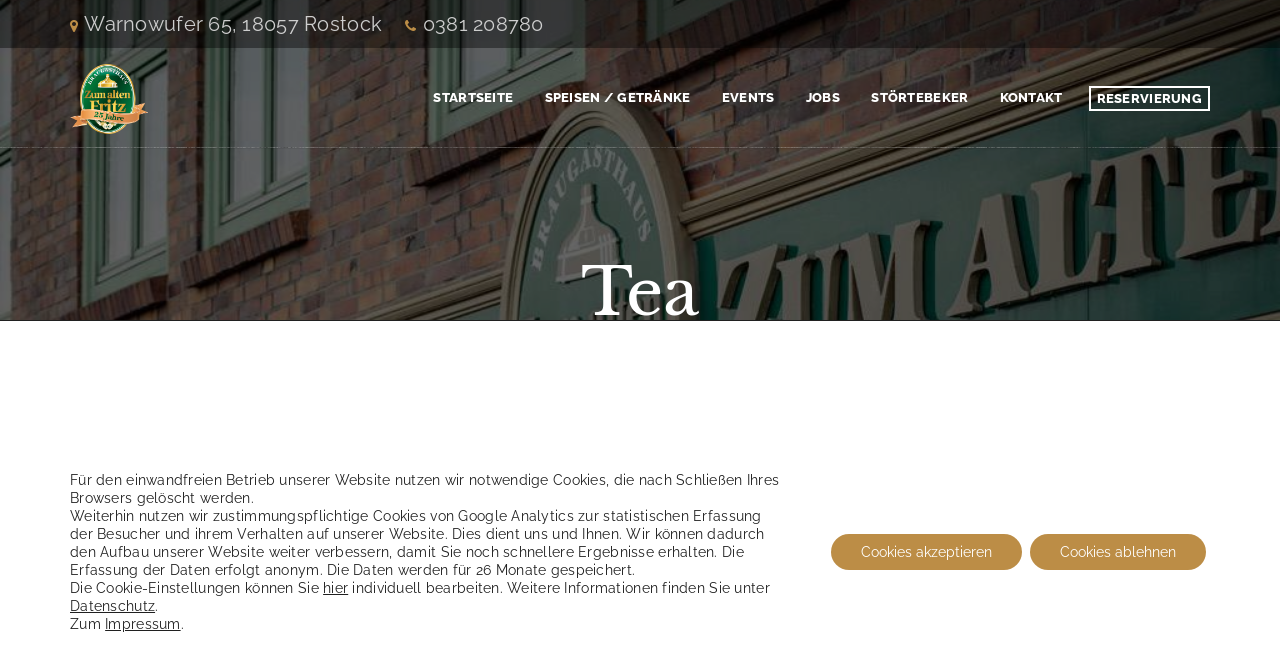

--- FILE ---
content_type: text/html; charset=UTF-8
request_url: https://www.alter-fritz.de/category/tea/
body_size: 17270
content:
<!DOCTYPE html>
<html lang="de">
<head>

<meta charset="UTF-8" />
<meta name="viewport" content="initial-scale=1, width=device-width" />
<link rel="profile" href="http://gmpg.org/xfn/11" />
<link rel="pingback" href="https://www.alter-fritz.de/xmlrpc.php" />

<script>
const lang = ["Google Maps","Google Karte laden","Die  Karte wurde von Google Maps eingebettet.","Es gelten die","von Google.","Datenschutzerklärungen","https://www.alter-fritz.de/wp-content/plugins/aweos-google-maps-iframe-load-per-click/lang/../"];
</script>
<meta name='robots' content='index, follow, max-image-preview:large, max-snippet:-1, max-video-preview:-1' />
	<style>img:is([sizes="auto" i], [sizes^="auto," i]) { contain-intrinsic-size: 3000px 1500px }</style>
	
	<!-- This site is optimized with the Yoast SEO plugin v26.8 - https://yoast.com/product/yoast-seo-wordpress/ -->
	<title>Tea Archive - Braugasthaus Zum alten Fritz</title>
	<link rel="canonical" href="https://www.alter-fritz.de/category/tea/" />
	<meta property="og:locale" content="de_DE" />
	<meta property="og:type" content="article" />
	<meta property="og:title" content="Tea Archive - Braugasthaus Zum alten Fritz" />
	<meta property="og:url" content="https://www.alter-fritz.de/category/tea/" />
	<meta property="og:site_name" content="Braugasthaus Zum alten Fritz" />
	<meta name="twitter:card" content="summary_large_image" />
	<script type="application/ld+json" class="yoast-schema-graph">{"@context":"https://schema.org","@graph":[{"@type":"CollectionPage","@id":"https://www.alter-fritz.de/category/tea/","url":"https://www.alter-fritz.de/category/tea/","name":"Tea Archive - Braugasthaus Zum alten Fritz","isPartOf":{"@id":"https://www.alter-fritz.de/#website"},"breadcrumb":{"@id":"https://www.alter-fritz.de/category/tea/#breadcrumb"},"inLanguage":"de"},{"@type":"BreadcrumbList","@id":"https://www.alter-fritz.de/category/tea/#breadcrumb","itemListElement":[{"@type":"ListItem","position":1,"name":"Startseite","item":"https://www.alter-fritz.de/"},{"@type":"ListItem","position":2,"name":"Tea"}]},{"@type":"WebSite","@id":"https://www.alter-fritz.de/#website","url":"https://www.alter-fritz.de/","name":"Braugasthaus Zum alten Fritz","description":"","potentialAction":[{"@type":"SearchAction","target":{"@type":"EntryPoint","urlTemplate":"https://www.alter-fritz.de/?s={search_term_string}"},"query-input":{"@type":"PropertyValueSpecification","valueRequired":true,"valueName":"search_term_string"}}],"inLanguage":"de"}]}</script>
	<!-- / Yoast SEO plugin. -->


<link rel="alternate" type="application/rss+xml" title="Braugasthaus Zum alten Fritz &raquo; Feed" href="https://www.alter-fritz.de/feed/" />
<link rel="alternate" type="application/rss+xml" title="Braugasthaus Zum alten Fritz &raquo; Kommentar-Feed" href="https://www.alter-fritz.de/comments/feed/" />
<link rel="alternate" type="application/rss+xml" title="Braugasthaus Zum alten Fritz &raquo; Tea Kategorie-Feed" href="https://www.alter-fritz.de/category/tea/feed/" />
<script type="text/javascript">
/* <![CDATA[ */
window._wpemojiSettings = {"baseUrl":"https:\/\/s.w.org\/images\/core\/emoji\/16.0.1\/72x72\/","ext":".png","svgUrl":"https:\/\/s.w.org\/images\/core\/emoji\/16.0.1\/svg\/","svgExt":".svg","source":{"concatemoji":"https:\/\/www.alter-fritz.de\/wp-includes\/js\/wp-emoji-release.min.js?ver=6.8.3"}};
/*! This file is auto-generated */
!function(s,n){var o,i,e;function c(e){try{var t={supportTests:e,timestamp:(new Date).valueOf()};sessionStorage.setItem(o,JSON.stringify(t))}catch(e){}}function p(e,t,n){e.clearRect(0,0,e.canvas.width,e.canvas.height),e.fillText(t,0,0);var t=new Uint32Array(e.getImageData(0,0,e.canvas.width,e.canvas.height).data),a=(e.clearRect(0,0,e.canvas.width,e.canvas.height),e.fillText(n,0,0),new Uint32Array(e.getImageData(0,0,e.canvas.width,e.canvas.height).data));return t.every(function(e,t){return e===a[t]})}function u(e,t){e.clearRect(0,0,e.canvas.width,e.canvas.height),e.fillText(t,0,0);for(var n=e.getImageData(16,16,1,1),a=0;a<n.data.length;a++)if(0!==n.data[a])return!1;return!0}function f(e,t,n,a){switch(t){case"flag":return n(e,"\ud83c\udff3\ufe0f\u200d\u26a7\ufe0f","\ud83c\udff3\ufe0f\u200b\u26a7\ufe0f")?!1:!n(e,"\ud83c\udde8\ud83c\uddf6","\ud83c\udde8\u200b\ud83c\uddf6")&&!n(e,"\ud83c\udff4\udb40\udc67\udb40\udc62\udb40\udc65\udb40\udc6e\udb40\udc67\udb40\udc7f","\ud83c\udff4\u200b\udb40\udc67\u200b\udb40\udc62\u200b\udb40\udc65\u200b\udb40\udc6e\u200b\udb40\udc67\u200b\udb40\udc7f");case"emoji":return!a(e,"\ud83e\udedf")}return!1}function g(e,t,n,a){var r="undefined"!=typeof WorkerGlobalScope&&self instanceof WorkerGlobalScope?new OffscreenCanvas(300,150):s.createElement("canvas"),o=r.getContext("2d",{willReadFrequently:!0}),i=(o.textBaseline="top",o.font="600 32px Arial",{});return e.forEach(function(e){i[e]=t(o,e,n,a)}),i}function t(e){var t=s.createElement("script");t.src=e,t.defer=!0,s.head.appendChild(t)}"undefined"!=typeof Promise&&(o="wpEmojiSettingsSupports",i=["flag","emoji"],n.supports={everything:!0,everythingExceptFlag:!0},e=new Promise(function(e){s.addEventListener("DOMContentLoaded",e,{once:!0})}),new Promise(function(t){var n=function(){try{var e=JSON.parse(sessionStorage.getItem(o));if("object"==typeof e&&"number"==typeof e.timestamp&&(new Date).valueOf()<e.timestamp+604800&&"object"==typeof e.supportTests)return e.supportTests}catch(e){}return null}();if(!n){if("undefined"!=typeof Worker&&"undefined"!=typeof OffscreenCanvas&&"undefined"!=typeof URL&&URL.createObjectURL&&"undefined"!=typeof Blob)try{var e="postMessage("+g.toString()+"("+[JSON.stringify(i),f.toString(),p.toString(),u.toString()].join(",")+"));",a=new Blob([e],{type:"text/javascript"}),r=new Worker(URL.createObjectURL(a),{name:"wpTestEmojiSupports"});return void(r.onmessage=function(e){c(n=e.data),r.terminate(),t(n)})}catch(e){}c(n=g(i,f,p,u))}t(n)}).then(function(e){for(var t in e)n.supports[t]=e[t],n.supports.everything=n.supports.everything&&n.supports[t],"flag"!==t&&(n.supports.everythingExceptFlag=n.supports.everythingExceptFlag&&n.supports[t]);n.supports.everythingExceptFlag=n.supports.everythingExceptFlag&&!n.supports.flag,n.DOMReady=!1,n.readyCallback=function(){n.DOMReady=!0}}).then(function(){return e}).then(function(){var e;n.supports.everything||(n.readyCallback(),(e=n.source||{}).concatemoji?t(e.concatemoji):e.wpemoji&&e.twemoji&&(t(e.twemoji),t(e.wpemoji)))}))}((window,document),window._wpemojiSettings);
/* ]]> */
</script>
<style id='wp-emoji-styles-inline-css' type='text/css'>

	img.wp-smiley, img.emoji {
		display: inline !important;
		border: none !important;
		box-shadow: none !important;
		height: 1em !important;
		width: 1em !important;
		margin: 0 0.07em !important;
		vertical-align: -0.1em !important;
		background: none !important;
		padding: 0 !important;
	}
</style>
<link rel='stylesheet' id='wp-block-library-css' href='https://www.alter-fritz.de/wp-includes/css/dist/block-library/style.min.css?ver=6.8.3' type='text/css' media='all' />
<style id='classic-theme-styles-inline-css' type='text/css'>
/*! This file is auto-generated */
.wp-block-button__link{color:#fff;background-color:#32373c;border-radius:9999px;box-shadow:none;text-decoration:none;padding:calc(.667em + 2px) calc(1.333em + 2px);font-size:1.125em}.wp-block-file__button{background:#32373c;color:#fff;text-decoration:none}
</style>
<style id='global-styles-inline-css' type='text/css'>
:root{--wp--preset--aspect-ratio--square: 1;--wp--preset--aspect-ratio--4-3: 4/3;--wp--preset--aspect-ratio--3-4: 3/4;--wp--preset--aspect-ratio--3-2: 3/2;--wp--preset--aspect-ratio--2-3: 2/3;--wp--preset--aspect-ratio--16-9: 16/9;--wp--preset--aspect-ratio--9-16: 9/16;--wp--preset--color--black: #000000;--wp--preset--color--cyan-bluish-gray: #abb8c3;--wp--preset--color--white: #ffffff;--wp--preset--color--pale-pink: #f78da7;--wp--preset--color--vivid-red: #cf2e2e;--wp--preset--color--luminous-vivid-orange: #ff6900;--wp--preset--color--luminous-vivid-amber: #fcb900;--wp--preset--color--light-green-cyan: #7bdcb5;--wp--preset--color--vivid-green-cyan: #00d084;--wp--preset--color--pale-cyan-blue: #8ed1fc;--wp--preset--color--vivid-cyan-blue: #0693e3;--wp--preset--color--vivid-purple: #9b51e0;--wp--preset--gradient--vivid-cyan-blue-to-vivid-purple: linear-gradient(135deg,rgba(6,147,227,1) 0%,rgb(155,81,224) 100%);--wp--preset--gradient--light-green-cyan-to-vivid-green-cyan: linear-gradient(135deg,rgb(122,220,180) 0%,rgb(0,208,130) 100%);--wp--preset--gradient--luminous-vivid-amber-to-luminous-vivid-orange: linear-gradient(135deg,rgba(252,185,0,1) 0%,rgba(255,105,0,1) 100%);--wp--preset--gradient--luminous-vivid-orange-to-vivid-red: linear-gradient(135deg,rgba(255,105,0,1) 0%,rgb(207,46,46) 100%);--wp--preset--gradient--very-light-gray-to-cyan-bluish-gray: linear-gradient(135deg,rgb(238,238,238) 0%,rgb(169,184,195) 100%);--wp--preset--gradient--cool-to-warm-spectrum: linear-gradient(135deg,rgb(74,234,220) 0%,rgb(151,120,209) 20%,rgb(207,42,186) 40%,rgb(238,44,130) 60%,rgb(251,105,98) 80%,rgb(254,248,76) 100%);--wp--preset--gradient--blush-light-purple: linear-gradient(135deg,rgb(255,206,236) 0%,rgb(152,150,240) 100%);--wp--preset--gradient--blush-bordeaux: linear-gradient(135deg,rgb(254,205,165) 0%,rgb(254,45,45) 50%,rgb(107,0,62) 100%);--wp--preset--gradient--luminous-dusk: linear-gradient(135deg,rgb(255,203,112) 0%,rgb(199,81,192) 50%,rgb(65,88,208) 100%);--wp--preset--gradient--pale-ocean: linear-gradient(135deg,rgb(255,245,203) 0%,rgb(182,227,212) 50%,rgb(51,167,181) 100%);--wp--preset--gradient--electric-grass: linear-gradient(135deg,rgb(202,248,128) 0%,rgb(113,206,126) 100%);--wp--preset--gradient--midnight: linear-gradient(135deg,rgb(2,3,129) 0%,rgb(40,116,252) 100%);--wp--preset--font-size--small: 13px;--wp--preset--font-size--medium: 20px;--wp--preset--font-size--large: 36px;--wp--preset--font-size--x-large: 42px;--wp--preset--spacing--20: 0.44rem;--wp--preset--spacing--30: 0.67rem;--wp--preset--spacing--40: 1rem;--wp--preset--spacing--50: 1.5rem;--wp--preset--spacing--60: 2.25rem;--wp--preset--spacing--70: 3.38rem;--wp--preset--spacing--80: 5.06rem;--wp--preset--shadow--natural: 6px 6px 9px rgba(0, 0, 0, 0.2);--wp--preset--shadow--deep: 12px 12px 50px rgba(0, 0, 0, 0.4);--wp--preset--shadow--sharp: 6px 6px 0px rgba(0, 0, 0, 0.2);--wp--preset--shadow--outlined: 6px 6px 0px -3px rgba(255, 255, 255, 1), 6px 6px rgba(0, 0, 0, 1);--wp--preset--shadow--crisp: 6px 6px 0px rgba(0, 0, 0, 1);}:where(.is-layout-flex){gap: 0.5em;}:where(.is-layout-grid){gap: 0.5em;}body .is-layout-flex{display: flex;}.is-layout-flex{flex-wrap: wrap;align-items: center;}.is-layout-flex > :is(*, div){margin: 0;}body .is-layout-grid{display: grid;}.is-layout-grid > :is(*, div){margin: 0;}:where(.wp-block-columns.is-layout-flex){gap: 2em;}:where(.wp-block-columns.is-layout-grid){gap: 2em;}:where(.wp-block-post-template.is-layout-flex){gap: 1.25em;}:where(.wp-block-post-template.is-layout-grid){gap: 1.25em;}.has-black-color{color: var(--wp--preset--color--black) !important;}.has-cyan-bluish-gray-color{color: var(--wp--preset--color--cyan-bluish-gray) !important;}.has-white-color{color: var(--wp--preset--color--white) !important;}.has-pale-pink-color{color: var(--wp--preset--color--pale-pink) !important;}.has-vivid-red-color{color: var(--wp--preset--color--vivid-red) !important;}.has-luminous-vivid-orange-color{color: var(--wp--preset--color--luminous-vivid-orange) !important;}.has-luminous-vivid-amber-color{color: var(--wp--preset--color--luminous-vivid-amber) !important;}.has-light-green-cyan-color{color: var(--wp--preset--color--light-green-cyan) !important;}.has-vivid-green-cyan-color{color: var(--wp--preset--color--vivid-green-cyan) !important;}.has-pale-cyan-blue-color{color: var(--wp--preset--color--pale-cyan-blue) !important;}.has-vivid-cyan-blue-color{color: var(--wp--preset--color--vivid-cyan-blue) !important;}.has-vivid-purple-color{color: var(--wp--preset--color--vivid-purple) !important;}.has-black-background-color{background-color: var(--wp--preset--color--black) !important;}.has-cyan-bluish-gray-background-color{background-color: var(--wp--preset--color--cyan-bluish-gray) !important;}.has-white-background-color{background-color: var(--wp--preset--color--white) !important;}.has-pale-pink-background-color{background-color: var(--wp--preset--color--pale-pink) !important;}.has-vivid-red-background-color{background-color: var(--wp--preset--color--vivid-red) !important;}.has-luminous-vivid-orange-background-color{background-color: var(--wp--preset--color--luminous-vivid-orange) !important;}.has-luminous-vivid-amber-background-color{background-color: var(--wp--preset--color--luminous-vivid-amber) !important;}.has-light-green-cyan-background-color{background-color: var(--wp--preset--color--light-green-cyan) !important;}.has-vivid-green-cyan-background-color{background-color: var(--wp--preset--color--vivid-green-cyan) !important;}.has-pale-cyan-blue-background-color{background-color: var(--wp--preset--color--pale-cyan-blue) !important;}.has-vivid-cyan-blue-background-color{background-color: var(--wp--preset--color--vivid-cyan-blue) !important;}.has-vivid-purple-background-color{background-color: var(--wp--preset--color--vivid-purple) !important;}.has-black-border-color{border-color: var(--wp--preset--color--black) !important;}.has-cyan-bluish-gray-border-color{border-color: var(--wp--preset--color--cyan-bluish-gray) !important;}.has-white-border-color{border-color: var(--wp--preset--color--white) !important;}.has-pale-pink-border-color{border-color: var(--wp--preset--color--pale-pink) !important;}.has-vivid-red-border-color{border-color: var(--wp--preset--color--vivid-red) !important;}.has-luminous-vivid-orange-border-color{border-color: var(--wp--preset--color--luminous-vivid-orange) !important;}.has-luminous-vivid-amber-border-color{border-color: var(--wp--preset--color--luminous-vivid-amber) !important;}.has-light-green-cyan-border-color{border-color: var(--wp--preset--color--light-green-cyan) !important;}.has-vivid-green-cyan-border-color{border-color: var(--wp--preset--color--vivid-green-cyan) !important;}.has-pale-cyan-blue-border-color{border-color: var(--wp--preset--color--pale-cyan-blue) !important;}.has-vivid-cyan-blue-border-color{border-color: var(--wp--preset--color--vivid-cyan-blue) !important;}.has-vivid-purple-border-color{border-color: var(--wp--preset--color--vivid-purple) !important;}.has-vivid-cyan-blue-to-vivid-purple-gradient-background{background: var(--wp--preset--gradient--vivid-cyan-blue-to-vivid-purple) !important;}.has-light-green-cyan-to-vivid-green-cyan-gradient-background{background: var(--wp--preset--gradient--light-green-cyan-to-vivid-green-cyan) !important;}.has-luminous-vivid-amber-to-luminous-vivid-orange-gradient-background{background: var(--wp--preset--gradient--luminous-vivid-amber-to-luminous-vivid-orange) !important;}.has-luminous-vivid-orange-to-vivid-red-gradient-background{background: var(--wp--preset--gradient--luminous-vivid-orange-to-vivid-red) !important;}.has-very-light-gray-to-cyan-bluish-gray-gradient-background{background: var(--wp--preset--gradient--very-light-gray-to-cyan-bluish-gray) !important;}.has-cool-to-warm-spectrum-gradient-background{background: var(--wp--preset--gradient--cool-to-warm-spectrum) !important;}.has-blush-light-purple-gradient-background{background: var(--wp--preset--gradient--blush-light-purple) !important;}.has-blush-bordeaux-gradient-background{background: var(--wp--preset--gradient--blush-bordeaux) !important;}.has-luminous-dusk-gradient-background{background: var(--wp--preset--gradient--luminous-dusk) !important;}.has-pale-ocean-gradient-background{background: var(--wp--preset--gradient--pale-ocean) !important;}.has-electric-grass-gradient-background{background: var(--wp--preset--gradient--electric-grass) !important;}.has-midnight-gradient-background{background: var(--wp--preset--gradient--midnight) !important;}.has-small-font-size{font-size: var(--wp--preset--font-size--small) !important;}.has-medium-font-size{font-size: var(--wp--preset--font-size--medium) !important;}.has-large-font-size{font-size: var(--wp--preset--font-size--large) !important;}.has-x-large-font-size{font-size: var(--wp--preset--font-size--x-large) !important;}
:where(.wp-block-post-template.is-layout-flex){gap: 1.25em;}:where(.wp-block-post-template.is-layout-grid){gap: 1.25em;}
:where(.wp-block-columns.is-layout-flex){gap: 2em;}:where(.wp-block-columns.is-layout-grid){gap: 2em;}
:root :where(.wp-block-pullquote){font-size: 1.5em;line-height: 1.6;}
</style>
<style id='awmp-map-inline-css' type='text/css'>
/*
* Prefixed by https://autoprefixer.github.io
* PostCSS: v7.0.29,
* Autoprefixer: v9.7.6
* Browsers: last 4 version
*/

.awmp-map {
    text-align: center;
    font-family: "Georgia", "serif";
    font-weight: 100;
    background-size: cover;
    background-repeat: no-repeat;
    background-position: center center;
    max-width: 100%;
}

.awmp-map span, .awmp-map a, .awmp-map a:hover {
    cursor: pointer;
    text-decoration: underline;
    z-index: 100000;
}

.awmp-map span, .awmp-map a, .awmp-map h3, .awmp-map p {
    color: grey !important;
}

.awmp_map_wrapper { 
    vertical-align: middle;
    background-size: cover !important;
    height: 100%;
    display: -webkit-box;
    display: -ms-flexbox;
    display: flex;
    -webkit-box-align: center;
        -ms-flex-align: center;
            align-items: center;
    -webkit-box-pack: center;
        -ms-flex-pack: center;
            justify-content: center;
    -webkit-box-orient: vertical;
    -webkit-box-direction: normal;
        -ms-flex-direction: column;
            flex-direction: column;
}

.awmp-icon {
    margin: 0 auto;
    width: 300px;
    height: 190px;
}
</style>
<link rel='stylesheet' id='awpm_style-css' href='https://www.alter-fritz.de/wp-content/plugins/aweos-google-maps-iframe-load-per-click/style.css?ver=5.2' type='text/css' media='all' />
<link rel='stylesheet' id='cms-plugin-stylesheet-css' href='https://www.alter-fritz.de/wp-content/plugins/cmssuperheroesv2/assets/css/cms-style.css?ver=6.8.3' type='text/css' media='all' />
<link rel='stylesheet' id='rs-plugin-settings-css' href='https://www.alter-fritz.de/wp-content/plugins/revslider/public/assets/css/settings.css?ver=5.4.7' type='text/css' media='all' />
<style id='rs-plugin-settings-inline-css' type='text/css'>
#rs-demo-id {}
</style>
<link rel='stylesheet' id='cmssuperheroes-style-css' href='https://www.alter-fritz.de/wp-content/themes/granny/style.css?ver=6.8.3' type='text/css' media='all' />
<link rel='stylesheet' id='child-style-css' href='https://www.alter-fritz.de/wp-content/themes/granny-child/style.css?ver=6.8.3' type='text/css' media='all' />
<link rel='stylesheet' id='bootstrap-css' href='https://www.alter-fritz.de/wp-content/themes/granny/assets/css/bootstrap.min.css?ver=3.3.2' type='text/css' media='all' />
<link rel='stylesheet' id='font-awesome-css' href='https://www.alter-fritz.de/wp-content/themes/granny/assets/css/font-awesome.min.css?ver=4.3.0' type='text/css' media='all' />
<link rel='stylesheet' id='granny-fonts-css' href='https://www.alter-fritz.de/wp-content/themes/granny/assets/css/fonts.css?ver=6.8.3' type='text/css' media='all' />
<link rel='stylesheet' id='magnific-popup-css' href='https://www.alter-fritz.de/wp-content/themes/granny/assets/css/magnific-popup.css?ver=1.0.0' type='text/css' media='all' />
<link rel='stylesheet' id='font-material-icon-css' href='https://www.alter-fritz.de/wp-content/themes/granny/assets/css/material-design-iconic-font.min.css?ver=4.3.0' type='text/css' media='all' />
<link rel='stylesheet' id='granny-style-css' href='https://www.alter-fritz.de/wp-content/themes/granny-child/style.css?ver=6.8.3' type='text/css' media='all' />
<!--[if lt IE 9]>
<link rel='stylesheet' id='granny-ie-css' href='https://www.alter-fritz.de/wp-content/themes/granny/assets/css/ie.css?ver=2.0' type='text/css' media='all' />
<![endif]-->
<link rel='stylesheet' id='granny-pe-icon-css' href='https://www.alter-fritz.de/wp-content/themes/granny/assets/css/pe-icon-7-stroke.css?ver=1.0.1' type='text/css' media='all' />
<link rel='stylesheet' id='granny-static-css' href='https://www.alter-fritz.de/wp-content/themes/granny/assets/css/static.css?ver=1.0.0' type='text/css' media='all' />
<link rel='stylesheet' id='animations-css' href='https://www.alter-fritz.de/wp-content/themes/granny/assets/css/animations.css?ver=6.8.3' type='text/css' media='all' />
<link rel='stylesheet' id='js_composer_custom_css-css' href='//www.alter-fritz.de/wp-content/uploads/js_composer/custom.css?ver=8.3.1' type='text/css' media='all' />
<link rel='stylesheet' id='jquery-lazyloadxt-spinner-css-css' href='//www.alter-fritz.de/wp-content/plugins/a3-lazy-load/assets/css/jquery.lazyloadxt.spinner.css?ver=6.8.3' type='text/css' media='all' />
<link rel='stylesheet' id='a3a3_lazy_load-css' href='//www.alter-fritz.de/wp-content/uploads/sass/a3_lazy_load.min.css?ver=1746683766' type='text/css' media='all' />
<link rel='stylesheet' id='moove_gdpr_frontend-css' href='https://www.alter-fritz.de/wp-content/plugins/gdpr-cookie-compliance/dist/styles/gdpr-main-nf.css?ver=5.0.9' type='text/css' media='all' />
<style id='moove_gdpr_frontend-inline-css' type='text/css'>
				#moove_gdpr_cookie_modal .moove-gdpr-modal-content .moove-gdpr-tab-main h3.tab-title, 
				#moove_gdpr_cookie_modal .moove-gdpr-modal-content .moove-gdpr-tab-main span.tab-title,
				#moove_gdpr_cookie_modal .moove-gdpr-modal-content .moove-gdpr-modal-left-content #moove-gdpr-menu li a, 
				#moove_gdpr_cookie_modal .moove-gdpr-modal-content .moove-gdpr-modal-left-content #moove-gdpr-menu li button,
				#moove_gdpr_cookie_modal .moove-gdpr-modal-content .moove-gdpr-modal-left-content .moove-gdpr-branding-cnt a,
				#moove_gdpr_cookie_modal .moove-gdpr-modal-content .moove-gdpr-modal-footer-content .moove-gdpr-button-holder a.mgbutton, 
				#moove_gdpr_cookie_modal .moove-gdpr-modal-content .moove-gdpr-modal-footer-content .moove-gdpr-button-holder button.mgbutton,
				#moove_gdpr_cookie_modal .cookie-switch .cookie-slider:after, 
				#moove_gdpr_cookie_modal .cookie-switch .slider:after, 
				#moove_gdpr_cookie_modal .switch .cookie-slider:after, 
				#moove_gdpr_cookie_modal .switch .slider:after,
				#moove_gdpr_cookie_info_bar .moove-gdpr-info-bar-container .moove-gdpr-info-bar-content p, 
				#moove_gdpr_cookie_info_bar .moove-gdpr-info-bar-container .moove-gdpr-info-bar-content p a,
				#moove_gdpr_cookie_info_bar .moove-gdpr-info-bar-container .moove-gdpr-info-bar-content a.mgbutton, 
				#moove_gdpr_cookie_info_bar .moove-gdpr-info-bar-container .moove-gdpr-info-bar-content button.mgbutton,
				#moove_gdpr_cookie_modal .moove-gdpr-modal-content .moove-gdpr-tab-main .moove-gdpr-tab-main-content h1, 
				#moove_gdpr_cookie_modal .moove-gdpr-modal-content .moove-gdpr-tab-main .moove-gdpr-tab-main-content h2, 
				#moove_gdpr_cookie_modal .moove-gdpr-modal-content .moove-gdpr-tab-main .moove-gdpr-tab-main-content h3, 
				#moove_gdpr_cookie_modal .moove-gdpr-modal-content .moove-gdpr-tab-main .moove-gdpr-tab-main-content h4, 
				#moove_gdpr_cookie_modal .moove-gdpr-modal-content .moove-gdpr-tab-main .moove-gdpr-tab-main-content h5, 
				#moove_gdpr_cookie_modal .moove-gdpr-modal-content .moove-gdpr-tab-main .moove-gdpr-tab-main-content h6,
				#moove_gdpr_cookie_modal .moove-gdpr-modal-content.moove_gdpr_modal_theme_v2 .moove-gdpr-modal-title .tab-title,
				#moove_gdpr_cookie_modal .moove-gdpr-modal-content.moove_gdpr_modal_theme_v2 .moove-gdpr-tab-main h3.tab-title, 
				#moove_gdpr_cookie_modal .moove-gdpr-modal-content.moove_gdpr_modal_theme_v2 .moove-gdpr-tab-main span.tab-title,
				#moove_gdpr_cookie_modal .moove-gdpr-modal-content.moove_gdpr_modal_theme_v2 .moove-gdpr-branding-cnt a {
					font-weight: inherit				}
			#moove_gdpr_cookie_modal,#moove_gdpr_cookie_info_bar,.gdpr_cookie_settings_shortcode_content{font-family:inherit}#moove_gdpr_save_popup_settings_button{background-color:#373737;color:#fff}#moove_gdpr_save_popup_settings_button:hover{background-color:#000}#moove_gdpr_cookie_info_bar .moove-gdpr-info-bar-container .moove-gdpr-info-bar-content a.mgbutton,#moove_gdpr_cookie_info_bar .moove-gdpr-info-bar-container .moove-gdpr-info-bar-content button.mgbutton{background-color:#bc8d46}#moove_gdpr_cookie_modal .moove-gdpr-modal-content .moove-gdpr-modal-footer-content .moove-gdpr-button-holder a.mgbutton,#moove_gdpr_cookie_modal .moove-gdpr-modal-content .moove-gdpr-modal-footer-content .moove-gdpr-button-holder button.mgbutton,.gdpr_cookie_settings_shortcode_content .gdpr-shr-button.button-green{background-color:#bc8d46;border-color:#bc8d46}#moove_gdpr_cookie_modal .moove-gdpr-modal-content .moove-gdpr-modal-footer-content .moove-gdpr-button-holder a.mgbutton:hover,#moove_gdpr_cookie_modal .moove-gdpr-modal-content .moove-gdpr-modal-footer-content .moove-gdpr-button-holder button.mgbutton:hover,.gdpr_cookie_settings_shortcode_content .gdpr-shr-button.button-green:hover{background-color:#fff;color:#bc8d46}#moove_gdpr_cookie_modal .moove-gdpr-modal-content .moove-gdpr-modal-close i,#moove_gdpr_cookie_modal .moove-gdpr-modal-content .moove-gdpr-modal-close span.gdpr-icon{background-color:#bc8d46;border:1px solid #bc8d46}#moove_gdpr_cookie_info_bar span.moove-gdpr-infobar-allow-all.focus-g,#moove_gdpr_cookie_info_bar span.moove-gdpr-infobar-allow-all:focus,#moove_gdpr_cookie_info_bar button.moove-gdpr-infobar-allow-all.focus-g,#moove_gdpr_cookie_info_bar button.moove-gdpr-infobar-allow-all:focus,#moove_gdpr_cookie_info_bar span.moove-gdpr-infobar-reject-btn.focus-g,#moove_gdpr_cookie_info_bar span.moove-gdpr-infobar-reject-btn:focus,#moove_gdpr_cookie_info_bar button.moove-gdpr-infobar-reject-btn.focus-g,#moove_gdpr_cookie_info_bar button.moove-gdpr-infobar-reject-btn:focus,#moove_gdpr_cookie_info_bar span.change-settings-button.focus-g,#moove_gdpr_cookie_info_bar span.change-settings-button:focus,#moove_gdpr_cookie_info_bar button.change-settings-button.focus-g,#moove_gdpr_cookie_info_bar button.change-settings-button:focus{-webkit-box-shadow:0 0 1px 3px #bc8d46;-moz-box-shadow:0 0 1px 3px #bc8d46;box-shadow:0 0 1px 3px #bc8d46}#moove_gdpr_cookie_modal .moove-gdpr-modal-content .moove-gdpr-modal-close i:hover,#moove_gdpr_cookie_modal .moove-gdpr-modal-content .moove-gdpr-modal-close span.gdpr-icon:hover,#moove_gdpr_cookie_info_bar span[data-href]>u.change-settings-button{color:#bc8d46}#moove_gdpr_cookie_modal .moove-gdpr-modal-content .moove-gdpr-modal-left-content #moove-gdpr-menu li.menu-item-selected a span.gdpr-icon,#moove_gdpr_cookie_modal .moove-gdpr-modal-content .moove-gdpr-modal-left-content #moove-gdpr-menu li.menu-item-selected button span.gdpr-icon{color:inherit}#moove_gdpr_cookie_modal .moove-gdpr-modal-content .moove-gdpr-modal-left-content #moove-gdpr-menu li a span.gdpr-icon,#moove_gdpr_cookie_modal .moove-gdpr-modal-content .moove-gdpr-modal-left-content #moove-gdpr-menu li button span.gdpr-icon{color:inherit}#moove_gdpr_cookie_modal .gdpr-acc-link{line-height:0;font-size:0;color:transparent;position:absolute}#moove_gdpr_cookie_modal .moove-gdpr-modal-content .moove-gdpr-modal-close:hover i,#moove_gdpr_cookie_modal .moove-gdpr-modal-content .moove-gdpr-modal-left-content #moove-gdpr-menu li a,#moove_gdpr_cookie_modal .moove-gdpr-modal-content .moove-gdpr-modal-left-content #moove-gdpr-menu li button,#moove_gdpr_cookie_modal .moove-gdpr-modal-content .moove-gdpr-modal-left-content #moove-gdpr-menu li button i,#moove_gdpr_cookie_modal .moove-gdpr-modal-content .moove-gdpr-modal-left-content #moove-gdpr-menu li a i,#moove_gdpr_cookie_modal .moove-gdpr-modal-content .moove-gdpr-tab-main .moove-gdpr-tab-main-content a:hover,#moove_gdpr_cookie_info_bar.moove-gdpr-dark-scheme .moove-gdpr-info-bar-container .moove-gdpr-info-bar-content a.mgbutton:hover,#moove_gdpr_cookie_info_bar.moove-gdpr-dark-scheme .moove-gdpr-info-bar-container .moove-gdpr-info-bar-content button.mgbutton:hover,#moove_gdpr_cookie_info_bar.moove-gdpr-dark-scheme .moove-gdpr-info-bar-container .moove-gdpr-info-bar-content a:hover,#moove_gdpr_cookie_info_bar.moove-gdpr-dark-scheme .moove-gdpr-info-bar-container .moove-gdpr-info-bar-content button:hover,#moove_gdpr_cookie_info_bar.moove-gdpr-dark-scheme .moove-gdpr-info-bar-container .moove-gdpr-info-bar-content span.change-settings-button:hover,#moove_gdpr_cookie_info_bar.moove-gdpr-dark-scheme .moove-gdpr-info-bar-container .moove-gdpr-info-bar-content button.change-settings-button:hover,#moove_gdpr_cookie_info_bar.moove-gdpr-dark-scheme .moove-gdpr-info-bar-container .moove-gdpr-info-bar-content u.change-settings-button:hover,#moove_gdpr_cookie_info_bar span[data-href]>u.change-settings-button,#moove_gdpr_cookie_info_bar.moove-gdpr-dark-scheme .moove-gdpr-info-bar-container .moove-gdpr-info-bar-content a.mgbutton.focus-g,#moove_gdpr_cookie_info_bar.moove-gdpr-dark-scheme .moove-gdpr-info-bar-container .moove-gdpr-info-bar-content button.mgbutton.focus-g,#moove_gdpr_cookie_info_bar.moove-gdpr-dark-scheme .moove-gdpr-info-bar-container .moove-gdpr-info-bar-content a.focus-g,#moove_gdpr_cookie_info_bar.moove-gdpr-dark-scheme .moove-gdpr-info-bar-container .moove-gdpr-info-bar-content button.focus-g,#moove_gdpr_cookie_info_bar.moove-gdpr-dark-scheme .moove-gdpr-info-bar-container .moove-gdpr-info-bar-content a.mgbutton:focus,#moove_gdpr_cookie_info_bar.moove-gdpr-dark-scheme .moove-gdpr-info-bar-container .moove-gdpr-info-bar-content button.mgbutton:focus,#moove_gdpr_cookie_info_bar.moove-gdpr-dark-scheme .moove-gdpr-info-bar-container .moove-gdpr-info-bar-content a:focus,#moove_gdpr_cookie_info_bar.moove-gdpr-dark-scheme .moove-gdpr-info-bar-container .moove-gdpr-info-bar-content button:focus,#moove_gdpr_cookie_info_bar.moove-gdpr-dark-scheme .moove-gdpr-info-bar-container .moove-gdpr-info-bar-content span.change-settings-button.focus-g,span.change-settings-button:focus,button.change-settings-button.focus-g,button.change-settings-button:focus,#moove_gdpr_cookie_info_bar.moove-gdpr-dark-scheme .moove-gdpr-info-bar-container .moove-gdpr-info-bar-content u.change-settings-button.focus-g,#moove_gdpr_cookie_info_bar.moove-gdpr-dark-scheme .moove-gdpr-info-bar-container .moove-gdpr-info-bar-content u.change-settings-button:focus{color:#bc8d46}#moove_gdpr_cookie_modal .moove-gdpr-branding.focus-g span,#moove_gdpr_cookie_modal .moove-gdpr-modal-content .moove-gdpr-tab-main a.focus-g,#moove_gdpr_cookie_modal .moove-gdpr-modal-content .moove-gdpr-tab-main .gdpr-cd-details-toggle.focus-g{color:#bc8d46}#moove_gdpr_cookie_modal.gdpr_lightbox-hide{display:none}
</style>
<script type="text/javascript" src="https://www.alter-fritz.de/wp-includes/js/jquery/jquery.min.js?ver=3.7.1" id="jquery-core-js"></script>
<script type="text/javascript" src="https://www.alter-fritz.de/wp-includes/js/jquery/jquery-migrate.min.js?ver=3.4.1" id="jquery-migrate-js"></script>
<script type="text/javascript" id="awmp-map-js-after">
/* <![CDATA[ */
const policies = "<a target='_blank' href='https://policies.google.com/privacy?hl=de' rel='noreferrer noopener'> " + lang[5] + " </a>";
const anzeigen = "<span title='Karte anzeigen' class='awmp-show-map'>" + lang[1] + "</span>";
const style = 'background:linear-gradient(rgba(255,255,255,0.5), rgba(255,255,255,0.5)),url(' + lang[6] + 'map.svg);' +
'border: 1px solid grey;'
const icon = ""; 

jQuery(function() {
	jQuery('.awmp-map').html(
		"<div class='awmp_map_wrapper' style='" + style + "'>\
			<h3>" + lang[0] + "</h3>\
			<p>"
				+ anzeigen + " " + "<br>" + lang[2] + "<br>" + lang[3] + policies + lang[4] + 
			"</p>\
		</div>"
	);

	jQuery('span.awmp-show-map').click(function() {
		// `this` is the <a> 
		var map = jQuery(this).parent().parent().parent(); 
		map.replaceWith(function () {
			// string is split to escape the php iframe detector
		    return jQuery(['<', 'iframe', '>'].join(''), {
		        src: map.attr('data-src'),
		        frameborder: map.attr('data-frameborder'),
		        allowfullscreen: map.attr('data-allowfullscreen'),
		        style: map.attr('style'),
		        id: map.attr('id'),
		        class: map.attr('class'),
		        name: map.attr('name'),
		        title: map.attr('tite')
		    });
		});
	})
});
/* ]]> */
</script>
<script type="text/javascript" src="https://www.alter-fritz.de/wp-content/plugins/revslider/public/assets/js/jquery.themepunch.tools.min.js?ver=5.4.7" id="tp-tools-js"></script>
<script type="text/javascript" src="https://www.alter-fritz.de/wp-content/plugins/revslider/public/assets/js/jquery.themepunch.revolution.min.js?ver=5.4.7" id="revmin-js"></script>
<script type="text/javascript" src="https://www.alter-fritz.de/wp-content/themes/granny/assets/js/bootstrap.min.js?ver=3.3.2" id="bootstrap-js"></script>
<script type="text/javascript" src="https://www.alter-fritz.de/wp-content/themes/granny/assets/js/jquery.magnific-popup.min.js?ver=1.0.0" id="magnific-popup-js"></script>
<script></script><link rel="https://api.w.org/" href="https://www.alter-fritz.de/wp-json/" /><link rel="alternate" title="JSON" type="application/json" href="https://www.alter-fritz.de/wp-json/wp/v2/categories/27" /><link rel="EditURI" type="application/rsd+xml" title="RSD" href="https://www.alter-fritz.de/xmlrpc.php?rsd" />
<meta name="generator" content="WordPress 6.8.3" />
<script type="text/javascript">
(function(url){
	if(/(?:Chrome\/26\.0\.1410\.63 Safari\/537\.31|WordfenceTestMonBot)/.test(navigator.userAgent)){ return; }
	var addEvent = function(evt, handler) {
		if (window.addEventListener) {
			document.addEventListener(evt, handler, false);
		} else if (window.attachEvent) {
			document.attachEvent('on' + evt, handler);
		}
	};
	var removeEvent = function(evt, handler) {
		if (window.removeEventListener) {
			document.removeEventListener(evt, handler, false);
		} else if (window.detachEvent) {
			document.detachEvent('on' + evt, handler);
		}
	};
	var evts = 'contextmenu dblclick drag dragend dragenter dragleave dragover dragstart drop keydown keypress keyup mousedown mousemove mouseout mouseover mouseup mousewheel scroll'.split(' ');
	var logHuman = function() {
		if (window.wfLogHumanRan) { return; }
		window.wfLogHumanRan = true;
		var wfscr = document.createElement('script');
		wfscr.type = 'text/javascript';
		wfscr.async = true;
		wfscr.src = url + '&r=' + Math.random();
		(document.getElementsByTagName('head')[0]||document.getElementsByTagName('body')[0]).appendChild(wfscr);
		for (var i = 0; i < evts.length; i++) {
			removeEvent(evts[i], logHuman);
		}
	};
	for (var i = 0; i < evts.length; i++) {
		addEvent(evts[i], logHuman);
	}
})('//www.alter-fritz.de/?wordfence_lh=1&hid=1531606D7D4A8FBA19E8ED232C08F9A7');
</script><style type="text/css" data-type="custom-css"></style><style type="text/css">.recentcomments a{display:inline !important;padding:0 !important;margin:0 !important;}</style><meta name="generator" content="Powered by WPBakery Page Builder - drag and drop page builder for WordPress."/>
<meta name="generator" content="Powered by Slider Revolution 5.4.7 - responsive, Mobile-Friendly Slider Plugin for WordPress with comfortable drag and drop interface." />
<link rel="icon" href="https://www.alter-fritz.de/wp-content/uploads/2023/03/cropped-Alter_Fritz-Logo-25_Jahre-transp_small-32x32.png" sizes="32x32" />
<link rel="icon" href="https://www.alter-fritz.de/wp-content/uploads/2023/03/cropped-Alter_Fritz-Logo-25_Jahre-transp_small-192x192.png" sizes="192x192" />
<link rel="apple-touch-icon" href="https://www.alter-fritz.de/wp-content/uploads/2023/03/cropped-Alter_Fritz-Logo-25_Jahre-transp_small-180x180.png" />
<meta name="msapplication-TileImage" content="https://www.alter-fritz.de/wp-content/uploads/2023/03/cropped-Alter_Fritz-Logo-25_Jahre-transp_small-270x270.png" />
<script type="text/javascript">function setREVStartSize(e){
				document.addEventListener("DOMContentLoaded", function() {
					try{ e.c=jQuery(e.c);var i=jQuery(window).width(),t=9999,r=0,n=0,l=0,f=0,s=0,h=0;
						if(e.responsiveLevels&&(jQuery.each(e.responsiveLevels,function(e,f){f>i&&(t=r=f,l=e),i>f&&f>r&&(r=f,n=e)}),t>r&&(l=n)),f=e.gridheight[l]||e.gridheight[0]||e.gridheight,s=e.gridwidth[l]||e.gridwidth[0]||e.gridwidth,h=i/s,h=h>1?1:h,f=Math.round(h*f),"fullscreen"==e.sliderLayout){var u=(e.c.width(),jQuery(window).height());if(void 0!=e.fullScreenOffsetContainer){var c=e.fullScreenOffsetContainer.split(",");if (c) jQuery.each(c,function(e,i){u=jQuery(i).length>0?u-jQuery(i).outerHeight(!0):u}),e.fullScreenOffset.split("%").length>1&&void 0!=e.fullScreenOffset&&e.fullScreenOffset.length>0?u-=jQuery(window).height()*parseInt(e.fullScreenOffset,0)/100:void 0!=e.fullScreenOffset&&e.fullScreenOffset.length>0&&(u-=parseInt(e.fullScreenOffset,0))}f=u}else void 0!=e.minHeight&&f<e.minHeight&&(f=e.minHeight);e.c.closest(".rev_slider_wrapper").css({height:f})					
					}catch(d){console.log("Failure at Presize of Slider:"+d)}
				});
			};</script>
		<style type="text/css" id="wp-custom-css">
			#cshero-header-inner #cshero-header-logo a img {
    max-height: 70px;
}
.text-border h3 a, h2 a{
	color: #fec615; 
	text-shadow: 
        -1px -1px 0px #000,
         0px -1px 0px #000,
         1px -1px 0px #000,
        -1px  0px 0px #000,
         1px  0px 0px #000,
        -1px  1px 0px #000,
         0px  1px 0px #000,
         1px  1px 0px #000,
        -2px -2px 0px #000,
        -1px -2px 0px #000,
         0px -2px 0px #000,
         1px -2px 0px #000,
         2px -2px 0px #000,
         2px -1px 0px #000,
         2px  0px 0px #000,
         2px  1px 0px #000,
         2px  2px 0px #000,
         1px  2px 0px #000,
         0px  2px 0px #000,
        -1px  2px 0px #000,
        -2px  2px 0px #000,
        -2px  1px 0px #000,
        -2px  0px 0px #000,
        -2px -1px 0px #000;
}


.text-weiss h3 a, h2 a{
	color:#ffffff;
}

.text-schwarz p, ul {
	color:#000000;
	font-size:20px;
}
/* Buttons on top of dark parallax*/
div[data-vc-parallax="3"] .cms-button-wrapper a {border-color:white;
color:white;
}

.ft-logo {
	max-width:100px;
	margin:auto;
}

ul.social-top, .widget_newsletterwidget {
	display:none !important;
}

div.wpcf7-mail-sent-ok {
    border: 2px solid #398f14;
    background: white;
    font-size: 29px;
    padding: 40px;
    color: green;
}
Schriftanpassungen

.cms-heading-wrapper .subtitle {
    color: #616161;
    font-size: 35px;
    line-height: 1;
    color: rgba(188, 141, 70, 0.87);
}
.ft-kg {
    font-family: 'Libre Baskerville';
}
#cms-page-title .cms-page-title-inner h1 {
    color: #fff;
    margin: 0;
    font-size: 65px;
    line-height: 1;
    font-weight: normal;
    padding-bottom: 80px;
}

.ft-kh {
    font-family: 'Libre Baskerville';
}
.cms-menu-restaurant .cms-menu-restaurant-price {
    font-size: 16px;
    line-height: normal;
    color: #bc8d46;
    font-family: 'Libre Baskerville';
    display: inline-block;
}

.widget-title h2, h2 a{
  line-height: normal;
  color: #bc8d46;
  font-family: 'Libre Baskerville';
  display: inline-block;
}		</style>
		<style type="text/css" title="dynamic-css" class="options-output">a{color:#bc8d46;}a:hover{color:#bc7d1e;}body{line-height:23px;color:#9b9b9b;font-size:14px;}h2{line-height:80px;color:#ffffff;font-size:60px;}h3{line-height:30px;font-size:30px;}</style><noscript><style> .wpb_animate_when_almost_visible { opacity: 1; }</style></noscript><script>
// Set to the same value as the web property used on the site
var gaProperty = 'UA-129679405-1';
// Disable tracking if the opt-out cookie exists.
var disableStr = 'ga-disable-' + gaProperty;
if (document.cookie.indexOf(disableStr + '=true') > -1) {
  window[disableStr] = true;
}
// Opt-out function
function gaOptout() {
  document.cookie = disableStr + '=true; expires=Thu, 31 Dec 2099 23:59:59 UTC; path=/';
  window[disableStr] = true;
}
</script>
</head>
<body id="cms-theme" class="archive category category-tea category-27 wp-theme-granny wp-child-theme-granny-child header-8 wpb-js-composer js-comp-ver-8.3.1 vc_responsive">
	<div id="cms-loadding"><div class="cms-loader"><div class="cms-child cms-dot1"></div><div class="cms-child cms-dot2"></div></div></div><div id="page-wrapper" class="hfeed site  cs-wide">
	<header id="masthead" class="site-header">
		<div id="cshero-header-inner" class="header-8 header-top header-scroll bg-trans header-nav-white remove-line  sticky-header h-line-style1">
    <div id="cshero-header-top" class="t-bg-overlay">
        <div class="container">
            <div class="row">
                <div class="col-xs-12 col-sm-12 col-md-7 col-lg-7 text-center-sm text-center-xs">
                    <ul class="contact-top">
                                                    <li class="top-address"><i class="fa fa-map-marker"></i><a href="https://www.google.com/maps/place/Braugasthaus+Zum+alten+Fritz/@54.0921448,12.1247699,17z/data=!3m2!4b1!5s0x47ac5751de17d39f:0xc8c7c3e01200b4ec!4m5!3m4!1s0x47ac5751de25a6a7:0x11018c13b507b39a!8m2!3d54.0921606!4d12.1269641">Warnowufer 65, 18057 Rostock</a></li>
                                                                                                    <li class="top-phone"><a href="tel:0381 208780"><i class="fa fa-phone"></i>0381 208780</a></li>
                                            </ul>
                    
                </div>
                <div class="col-xs-12 col-sm-12 col-md-5 col-lg-5 text-center-sm text-center-xs text-right">
                        <ul class="social-top">
                    <li>Follow us</li>
            </ul>
                    </div>
            </div>
        </div>
    </div> 
    <div id="cshero-header-wrapper">
        <div id="cshero-header" class="cshero-main-header sticky-desktop">
            <div class="container">
                <div class="row">
                    <div id="cshero-header-logo" class="col-xs-12 col-sm-5 col-md-3 col-lg-3">
                        <a class="main-logo hidden-xs hidden-sm" href="https://www.alter-fritz.de/"><img alt="Logo" src="https://www.alter-fritz.de/wp-content/uploads/2023/03/Alter_Fritz-Logo-25_Jahre-transp_small.png"></a><a class="sticky-logo hidden-xs hidden-sm" href="https://www.alter-fritz.de/"><img alt="Sticky Logo" src="https://www.alter-fritz.de/wp-content/uploads/2023/03/Alter_Fritz-Logo-25_Jahre-transp_small.png"></a><a class="mobile-logo hidden-lg hidden-md" href="https://www.alter-fritz.de/"><img alt="Mobile Logo" src="https://www.alter-fritz.de/wp-content/uploads/2023/03/Alter_Fritz-Logo-25_Jahre-transp_small.png"></a>                    </div><!-- #site-logo -->
                    <div id="cshero-header-navigation" class="effect-line l-style col-xs-12 col-sm-7 col-md-9 col-lg-9">
                        <div class="cshero-header-navigation-inner clearfix">
                            <div id="cshero-header-navigation-primary" class="cshero-header-navigation">
                                <div class="cshero-navigation-right hidden-xs hidden-sm">
                                                                            <div class="h-btn-reservation h-icon ">
                                                                                            <a class="btn-reservation" href="/reservierung">Reservierung</a>
                                                                                    </div>
                                    
                                    
                                    
                                </div>

                                <nav id="site-navigation" class="main-navigation">
                                    <div class="menu-hauptmenue-container"><ul id="menu-hauptmenue" class="nav-menu menu-main-menu"><li id="menu-item-5075" class="menu-item menu-item-type-post_type menu-item-object-page no_group hidden-md hidden-lg btn-alert menu-item-5075" data-depth="0"><a href="https://www.alter-fritz.de/reservierung/" class="no_onepage"><span class="menu-title">Reservierung</span></a></li>
<li id="menu-item-3517" class="menu-item menu-item-type-post_type menu-item-object-page menu-item-home no_group menu-item-3517" data-depth="0"><a href="https://www.alter-fritz.de/" class="no_onepage"><span class="menu-title">Startseite</span></a></li>
<li id="menu-item-4220" class="menu-item menu-item-type-post_type menu-item-object-page menu-item-has-children no_group menu-item-4220" data-depth="0"><a href="https://www.alter-fritz.de/speisen/" class="no_onepage"><span class="menu-title">Speisen / Getränke</span></a>
<ul class='standar-dropdown standard autodrop_submenu sub-menu' style="width:200px;">
	<li id="menu-item-3762" class="menu-item menu-item-type-post_type menu-item-object-page no_group menu-item-3762" data-depth="1"><a href="https://www.alter-fritz.de/speisen/speisekarte/" class="no_onepage"><span class="menu-title">Speisekarte</span></a></li>
	<li id="menu-item-3759" class="menu-item menu-item-type-post_type menu-item-object-page no_group menu-item-3759" data-depth="1"><a href="https://www.alter-fritz.de/speisen/brauspezialitaeten/" class="no_onepage"><span class="menu-title">Brauspezialitäten</span></a></li>
	<li id="menu-item-4872" class="menu-item menu-item-type-post_type menu-item-object-page no_group menu-item-4872" data-depth="1"><a href="https://www.alter-fritz.de/speisen/spirituosen/" class="no_onepage"><span class="menu-title">Spirituosen</span></a></li>
	<li id="menu-item-3837" class="menu-item menu-item-type-post_type menu-item-object-page no_group menu-item-3837" data-depth="1"><a href="https://www.alter-fritz.de/speisen/ausser-haus-artikel/" class="no_onepage"><span class="menu-title">Außer-Haus-Artikel</span></a></li>
</ul>
</li>
<li id="menu-item-3519" class="menu-item menu-item-type-post_type menu-item-object-page menu-item-has-children no_group menu-item-3519" data-depth="0"><a href="https://www.alter-fritz.de/events/" class="no_onepage"><span class="menu-title">Events</span></a>
<ul class='standar-dropdown standard autodrop_submenu sub-menu' style="width:200px;">
	<li id="menu-item-5658" class="menu-item menu-item-type-post_type menu-item-object-page no_group menu-item-5658" data-depth="1"><a href="https://www.alter-fritz.de/hanse-sail/" class="no_onepage"><span class="menu-title">Hanse Sail</span></a></li>
	<li id="menu-item-5618" class="menu-item menu-item-type-custom menu-item-object-custom no_group menu-item-5618" data-depth="1"><a href="https://www.alter-fritz.de/live-musik/" class="no_onepage"><span class="menu-title">Live-Musik</span></a></li>
	<li id="menu-item-3831" class="menu-item menu-item-type-post_type menu-item-object-page no_group menu-item-3831" data-depth="1"><a href="https://www.alter-fritz.de/events/gasthaus/" class="no_onepage"><span class="menu-title">Gasthaus</span></a></li>
	<li id="menu-item-3830" class="menu-item menu-item-type-post_type menu-item-object-page no_group menu-item-3830" data-depth="1"><a href="https://www.alter-fritz.de/events/familienfeiern/" class="no_onepage"><span class="menu-title">Familienfeiern</span></a></li>
	<li id="menu-item-3829" class="menu-item menu-item-type-post_type menu-item-object-page no_group menu-item-3829" data-depth="1"><a href="https://www.alter-fritz.de/events/firmenveranstaltungen/" class="no_onepage"><span class="menu-title">Firmenveranstaltungen</span></a></li>
	<li id="menu-item-3828" class="menu-item menu-item-type-post_type menu-item-object-page no_group menu-item-3828" data-depth="1"><a href="https://www.alter-fritz.de/events/reisegruppen/" class="no_onepage"><span class="menu-title">Reisegruppen</span></a></li>
</ul>
</li>
<li id="menu-item-3528" class="menu-item menu-item-type-post_type menu-item-object-page no_group menu-item-3528" data-depth="0"><a href="https://www.alter-fritz.de/stellenangebote/" class="no_onepage"><span class="menu-title">Jobs</span></a></li>
<li id="menu-item-3525" class="menu-item menu-item-type-post_type menu-item-object-page menu-item-has-children no_group menu-item-3525" data-depth="0"><a href="https://www.alter-fritz.de/stoertebeker/" class="no_onepage"><span class="menu-title">Störtebeker</span></a>
<ul class='standar-dropdown standard autodrop_submenu sub-menu' style="width:200px;">
	<li id="menu-item-3824" class="menu-item menu-item-type-post_type menu-item-object-page no_group menu-item-3824" data-depth="1"><a href="https://www.alter-fritz.de/stoertebeker/besucherzentrum/" class="no_onepage"><span class="menu-title">Besucherzentrum</span></a></li>
	<li id="menu-item-3823" class="menu-item menu-item-type-post_type menu-item-object-page no_group menu-item-3823" data-depth="1"><a href="https://www.alter-fritz.de/stoertebeker/brauereifuehrung/" class="no_onepage"><span class="menu-title">Brauereiführung</span></a></li>
	<li id="menu-item-3822" class="menu-item menu-item-type-post_type menu-item-object-page no_group menu-item-3822" data-depth="1"><a href="https://www.alter-fritz.de/stoertebeker/braugasthaus/" class="no_onepage"><span class="menu-title">Braugasthaus</span></a></li>
	<li id="menu-item-4084" class="menu-item menu-item-type-post_type menu-item-object-page no_group menu-item-4084" data-depth="1"><a href="https://www.alter-fritz.de/stoertebeker/brauereimarkt/" class="no_onepage"><span class="menu-title">Brauereimarkt</span></a></li>
	<li id="menu-item-4633" class="menu-item menu-item-type-post_type menu-item-object-page no_group menu-item-4633" data-depth="1"><a href="https://www.alter-fritz.de/stoertebeker/online-shop/" class="no_onepage"><span class="menu-title">Online-Shop</span></a></li>
	<li id="menu-item-3821" class="menu-item menu-item-type-post_type menu-item-object-page no_group menu-item-3821" data-depth="1"><a href="https://www.alter-fritz.de/stoertebeker/villa-knobelsdorf/" class="no_onepage"><span class="menu-title">Villa Knobelsdorf</span></a></li>
</ul>
</li>
<li id="menu-item-3520" class="menu-item menu-item-type-post_type menu-item-object-page no_group menu-item-3520" data-depth="0"><a href="https://www.alter-fritz.de/kontakt/" class="no_onepage"><span class="menu-title">Kontakt</span></a></li>
</ul></div>                                </nav><!-- #site-navigation -->
                            </div>
                        </div>
                    </div>
                    <div id="cshero-menu-mobile">
                        <i class="open-menu lnr lnr-menu"></i>
                                            </div><!-- #menu-mobile -->
                </div>
            </div>
        </div>
    </div>
</div>	</header><!-- #masthead -->
                    <div id="cms-page-title" class="page-title pt-style1 parallax text-center" style="background-image: url(https://www.alter-fritz.de/wp-content/uploads/2018/06/BGH-HRO_Aussenansicht-7599-e1528282712269.jpg)">
                    <div class="container">
                        <div class="row">
                            <div class="cms-page-title-inner col-md-12">
                                <h1 class="ft-kh">Tea</h1>
                                                            </div>
                                                            <div class="cms-breadcrumb col-md-12">
                                    <ul class="breadcrumbs"><li><a href="https://www.alter-fritz.de/">Home</a></li><li><a href="https://www.alter-fritz.de/category/coffee/">Coffee</a></li></ul>                                </div>
                                                        <svg version="1.1" id="Layer_1" xmlns="http://www.w3.org/2000/svg" xmlns:xlink="http://www.w3.org/1999/xlink" x="0px" y="0px"
                                 viewBox="0 0 147.7 35.2" style="enable-background:new 0 0 147.7 35.2;" xml:space="preserve">
                                <style type="text/css">
                                    .st0{fill:#FFFFFF;}
                                </style>
                                <g>
                                    <g>
                                        <path class="st0" d="M147.7,35.2c-49.2,0-98.5,0-147.7,0c10.4-3.6,18.7-10.6,27.5-16.9c7.7-5.6,16.1-10,24.9-13.8
                                            c14.5-6.2,28.8-6.1,43.2,0.1c9.9,4.2,19.2,9.4,27.8,15.9C130.9,26.4,138.6,31.9,147.7,35.2z"/>
                                    </g>
                                </g>
                            </svg>

                        </div>
                    </div>
                </div>
                <!-- #page-title -->
	<div id="cms-content" class="site-content">
<section id="primary" class="container is-right-sidebar">
    <div class="row">
        <div id="content" class="col-xs-12 col-sm-8 col-md-9 col-lg-9">
            <main id="main" class="site-main" role="main">
                
<article id="post-2021" class="post-2021 post type-post status-publish format-standard hentry category-coffee category-drinks category-tea tag-responsive">
	<div class="entry-blog">
		<header class="entry-header">
						<div class="entry-content-overlay hide">
				<a href="https://www.alter-fritz.de/2017/05/26/all-you-want-to-know-about-the-coffee/"><i class="fa fa-share"></i></a>
			</div>
		</header>
		<div class="entry-body">
			<div class="entry-meta">
				    <ul class="post-details">
        <li class="detail-date">26. Mai 2017</li>
        <li class="detail-comment">Comments : <a href="https://www.alter-fritz.de/2017/05/26/all-you-want-to-know-about-the-coffee/"> 0</a></li>
                <li class="detail-terms"><a href="https://www.alter-fritz.de/category/coffee/" rel="tag">Coffee</a>, <a href="https://www.alter-fritz.de/category/drinks/" rel="tag">Drinks</a>, <a href="https://www.alter-fritz.de/category/tea/" rel="tag">Tea</a></li>
            </ul>
    			</div>
			<h1 class="entry-title">
				<a href="https://www.alter-fritz.de/2017/05/26/all-you-want-to-know-about-the-coffee/">
										All You Want to Know About the Coffee!				</a>
			</h1>
			<div class="entry-content">
				We’ve all been dying to know which type of magic the Gaines would bring to the café, a landmark on Waco’s bustling traffic circle that closed down in February of 2016. The Fixer Upper stars’ Magnolia brand, which includes the Magnolia Market, a premium interior paint line, a bakery, and&hellip;...

								<div class="entry-readmore">
					<a class="btn btn-secondary" href="https://www.alter-fritz.de/2017/05/26/all-you-want-to-know-about-the-coffee/">Read More</a>
				</div>
			</div>
		</div>
	</div>
</article>
                
            </main><!-- #content -->
        </div>
        
        	<div id="sidebar" class="col-xs-12 col-sm-4 col-md-3 col-lg-3">
		<div id="widget-area" class="widget-area" role="complementary">
			<aside id="search-2" class="widget widget_search"><form role="search" method="get" id="searchform" class="searchform" action="https://www.alter-fritz.de/">
				<div>
					<label class="screen-reader-text" for="s">Suche nach:</label>
					<input type="text" value="" name="s" id="s" />
					<input type="submit" id="searchsubmit" value="Suchen" />
				</div>
			</form></aside>
		<aside id="recent-posts-2" class="widget widget_recent_entries">
		<h3 class="wg-title">Neueste Beiträge<span class="line1"></span><span class="line2"></span><span class="line3"></span></h3>
		<ul>
											<li>
					<a href="https://www.alter-fritz.de/2018/03/05/hallo-welt/">Hallo Welt!</a>
									</li>
											<li>
					<a href="https://www.alter-fritz.de/2017/05/26/simple-recipes-for-next-spring/">Simple Recipes for Next Spring</a>
									</li>
											<li>
					<a href="https://www.alter-fritz.de/2017/05/26/dinner-party-for-ur-new-chef/">Dinner Party for ur new Chef!</a>
									</li>
											<li>
					<a href="https://www.alter-fritz.de/2017/05/26/cake-with-a-creamy-cheese/">Cake with a Creamy Cheese</a>
									</li>
											<li>
					<a href="https://www.alter-fritz.de/2017/05/26/hong-kong-style-french-toast/">Hong Kong style French toast</a>
									</li>
					</ul>

		</aside><aside id="recent-comments-2" class="widget widget_recent_comments"><h3 class="wg-title">Neueste Kommentare<span class="line1"></span><span class="line2"></span><span class="line3"></span></h3><ul id="recentcomments"></ul></aside><aside id="archives-2" class="widget widget_archive"><h3 class="wg-title">Archiv<span class="line1"></span><span class="line2"></span><span class="line3"></span></h3>
			<ul>
					<li><a href='https://www.alter-fritz.de/2018/03/'>März 2018</a></li>
	<li><a href='https://www.alter-fritz.de/2017/05/'>Mai 2017</a></li>
			</ul>

			</aside><aside id="categories-2" class="widget widget_categories"><h3 class="wg-title">Kategorien<span class="line1"></span><span class="line2"></span><span class="line3"></span></h3>
			<ul>
					<li class="cat-item cat-item-1"><a href="https://www.alter-fritz.de/category/allgemein/">Allgemein</a>
</li>
	<li class="cat-item cat-item-16"><a href="https://www.alter-fritz.de/category/apple/">Apple</a>
</li>
	<li class="cat-item cat-item-17"><a href="https://www.alter-fritz.de/category/casserole/">Casserole</a>
</li>
	<li class="cat-item cat-item-18"><a href="https://www.alter-fritz.de/category/cheese/">Cheese</a>
</li>
	<li class="cat-item cat-item-19"><a href="https://www.alter-fritz.de/category/coffee/">Coffee</a>
</li>
	<li class="cat-item cat-item-20"><a href="https://www.alter-fritz.de/category/dinner/">Dinner</a>
</li>
	<li class="cat-item cat-item-21"><a href="https://www.alter-fritz.de/category/drinks/">Drinks</a>
</li>
	<li class="cat-item cat-item-22"><a href="https://www.alter-fritz.de/category/food/">Food</a>
</li>
	<li class="cat-item cat-item-23"><a href="https://www.alter-fritz.de/category/for-a-crowd/">For A Crowd</a>
</li>
	<li class="cat-item cat-item-24"><a href="https://www.alter-fritz.de/category/french/">French</a>
</li>
	<li class="cat-item cat-item-26"><a href="https://www.alter-fritz.de/category/side-dish/">Side Dish</a>
</li>
	<li class="cat-item cat-item-27 current-cat"><a aria-current="page" href="https://www.alter-fritz.de/category/tea/">Tea</a>
</li>
	<li class="cat-item cat-item-28"><a href="https://www.alter-fritz.de/category/toast/">Toast</a>
</li>
			</ul>

			</aside><aside id="meta-2" class="widget widget_meta"><h3 class="wg-title">Meta<span class="line1"></span><span class="line2"></span><span class="line3"></span></h3>
		<ul>
						<li><a rel="nofollow" href="https://www.alter-fritz.de/wp-login.php">Anmelden</a></li>
			<li><a href="https://www.alter-fritz.de/feed/">Feed der Einträge</a></li>
			<li><a href="https://www.alter-fritz.de/comments/feed/">Kommentar-Feed</a></li>

			<li><a href="https://de.wordpress.org/">WordPress.org</a></li>
		</ul>

		</aside><aside id="text-3" class="widget widget_text"><h3 class="wg-title">Instagram<span class="line1"></span><span class="line2"></span><span class="line3"></span></h3>			<div class="textwidget">[instagram-feed num=8 cols=4 imagepadding=1 showbutton=false showfollow=false showheader=false]</div>
		</aside><aside id="tag_cloud-1" class="widget widget_tag_cloud"><h3 class="wg-title">Tag Cloud<span class="line1"></span><span class="line2"></span><span class="line3"></span></h3><div class="tagcloud"><a href="https://www.alter-fritz.de/tag/awesome/" class="tag-cloud-link tag-link-29 tag-link-position-1" style="font-size: 22pt;" aria-label="Awesome (2 Einträge)">Awesome</a>
<a href="https://www.alter-fritz.de/tag/business/" class="tag-cloud-link tag-link-30 tag-link-position-2" style="font-size: 8pt;" aria-label="Business (1 Eintrag)">Business</a>
<a href="https://www.alter-fritz.de/tag/corporate/" class="tag-cloud-link tag-link-31 tag-link-position-3" style="font-size: 22pt;" aria-label="Corporate (2 Einträge)">Corporate</a>
<a href="https://www.alter-fritz.de/tag/fresh/" class="tag-cloud-link tag-link-32 tag-link-position-4" style="font-size: 22pt;" aria-label="Fresh (2 Einträge)">Fresh</a>
<a href="https://www.alter-fritz.de/tag/modern/" class="tag-cloud-link tag-link-33 tag-link-position-5" style="font-size: 8pt;" aria-label="Modern (1 Eintrag)">Modern</a>
<a href="https://www.alter-fritz.de/tag/responsive/" class="tag-cloud-link tag-link-34 tag-link-position-6" style="font-size: 22pt;" aria-label="Responsive (2 Einträge)">Responsive</a></div>
</aside>		</div><!-- .widget-area -->
	</div><!-- #sidebar -->


                <!-- #sidebar -->

    </div><!-- #primary -->
</section>

    	</div><!-- .site-content -->
	    <footer id="colophon" class="site-footer cms-footer2">
    <div id="cms-footer-top">
        <div class="container">
            <div class="row">
                <div class="cms-footer-top-item text-center col-lg-3 col-md-3 col-sm-12 col-xs-12">
                    <h3 class="ft-heading">Unsere Adresse</h3>
<p>Braugasthaus "Zum alten Fritz"<br />
Warnowufer 65<br />
18057 Rostock</p>
<a href="https://www.google.com/maps/place/Braugasthaus+Zum+alten+Fritz/@54.0921448,12.1247699,17z/data=!3m2!4b1!5s0x47ac5751de17d39f:0xc8c7c3e01200b4ec!4m5!3m4!1s0x47ac5751de25a6a7:0x11018c13b507b39a!8m2!3d54.0921606!4d12.1269641">Anfahrt (Google Maps)</a>                </div>
                <div class="cms-footer-top-item text-center col-lg-6 col-md-6 col-sm-12 col-xs-12">
                    <div class="ft-logo">
	
</div>                </div>
                <div class="cms-footer-top-item text-center col-lg-3 col-md-3 col-sm-12 col-xs-12">
                    <h3 class="ft-heading">Kontaktieren Sie uns</h3>
<p>Tel.: 03 81.20 87 80<br />
Fax.: 03 81.20 87 87<br />
E-Mail: <a href="mailto:bgh-hro@alter-fritz.de">bgh-hro@alter-fritz.de</a></p>
<a href="/Reservierung/" class="btn-text">Reservierungsanfrage</a>                </div>
            </div>
        </div>
    </div>
    <div id="cms-footer-minimal">
        <div class="container">
            <div class="row">
                <div class="cms-footer-minimal-item text-center col-lg-12 col-md-12 col-sm-12 col-xs-12">
                        <ul class="footer-social">
        <li><a href="https://de-de.facebook.com/AlterFritzRostock/"><i class="fa fa-facebook-square"></i></a></li><li><a href="https://www.instagram.com/braugasthausrostock/"><i class="fa fa-instagram"></i></a></li><li><a href="https://www.tripadvisor.de/Restaurant_Review-g187361-d2015965-Reviews-Braugasthaus_Zum_alten_Fritz-Rostock_Mecklenburg_West_Pomerania.html?m=19905"><i class="fa fa-tripadvisor"></i></a></li>    </ul>
                    </div>
                <div class="cms-footer-minimal-item text-center-xs col-lg-6 col-md-6 col-sm-6 col-xs-12">
                                    </div>
            </div>
        </div>
    </div>
    <div id="cms-footer-bottom">
        <div class="container">
            <div class="row">
                <div class="cms-footer-bottom-item text-center col-lg-12 col-md-12 col-sm-12 col-xs-12">
                    <div class="cms-copyright">
                        Copyright © Braugasthaus "Zum alten Fritz" | Alle Rechte vorbehalten <a href="/Impressum/">Impressum</a> <a href="/datenschutz/">Datenschutz</a>                    </div>
                </div>
            </div>
        </div>
    </div>
</footer>	</div><!-- .site -->
	        <div id="back_to_top" class="back_to_top"><span class="go_up"><i class="zmdi zmdi-chevron-up"></i></span></div>
        
        
            <div class="cms-reservation-form-popup">
            <div class="cms-reservation-form-popup-inner">
                <span class="cms-close reservation-notices-close"><i class="fa fa-close"></i></span>
                            </div>
        </div>
    <script type="speculationrules">
{"prefetch":[{"source":"document","where":{"and":[{"href_matches":"\/*"},{"not":{"href_matches":["\/wp-*.php","\/wp-admin\/*","\/wp-content\/uploads\/*","\/wp-content\/*","\/wp-content\/plugins\/*","\/wp-content\/themes\/granny-child\/*","\/wp-content\/themes\/granny\/*","\/*\\?(.+)"]}},{"not":{"selector_matches":"a[rel~=\"nofollow\"]"}},{"not":{"selector_matches":".no-prefetch, .no-prefetch a"}}]},"eagerness":"conservative"}]}
</script>
	<!--copyscapeskip-->
	<aside id="moove_gdpr_cookie_info_bar" class="moove-gdpr-info-bar-hidden moove-gdpr-align-center moove-gdpr-light-scheme gdpr_infobar_postion_bottom" aria-label="GDPR Cookie-Banner" style="display: none;">
	<div class="moove-gdpr-info-bar-container">
		<div class="moove-gdpr-info-bar-content">
		
<div class="moove-gdpr-cookie-notice">
  <p>Für den einwandfreien Betrieb unserer Website nutzen wir notwendige Cookies, die nach Schließen Ihres Browsers gelöscht werden.<br />
Weiterhin nutzen wir zustimmungspflichtige Cookies von Google Analytics zur statistischen Erfassung der Besucher und ihrem Verhalten auf unserer Website. Dies dient uns und Ihnen. Wir können dadurch den Aufbau unserer Website weiter verbessern, damit Sie noch schnellere Ergebnisse erhalten. Die Erfassung der Daten erfolgt anonym. Die Daten werden für 26 Monate gespeichert.<br />
Die Cookie-Einstellungen können Sie <button  aria-haspopup="true" data-href="#moove_gdpr_cookie_modal" class="change-settings-button">hier</button> individuell bearbeiten. Weitere Informationen finden Sie unter <a href="https://www.alter-fritz.de/datenschutz/">Datenschutz</a>.</p>
<p>Zum <a href="https://www.alter-fritz.de/impressum/">Impressum</a>.</p>
</div>
<!--  .moove-gdpr-cookie-notice -->
		
<div class="moove-gdpr-button-holder">
			<button class="mgbutton moove-gdpr-infobar-allow-all gdpr-fbo-0" aria-label="Cookies akzeptieren" >Cookies akzeptieren</button>
						<button class="mgbutton moove-gdpr-infobar-reject-btn gdpr-fbo-1 "  aria-label="Cookies ablehnen">Cookies ablehnen</button>
			</div>
<!--  .button-container -->
		</div>
		<!-- moove-gdpr-info-bar-content -->
	</div>
	<!-- moove-gdpr-info-bar-container -->
	</aside>
	<!-- #moove_gdpr_cookie_info_bar -->
	<!--/copyscapeskip-->
<link rel='stylesheet' id='js_composer_front-css' href='https://www.alter-fritz.de/wp-content/plugins/js_composer/assets/css/js_composer.min.css?ver=8.3.1' type='text/css' media='all' />
<script type="text/javascript" src="https://www.alter-fritz.de/wp-content/themes/granny/assets/js/main.js?ver=1.0.0" id="granny-main-js"></script>
<script type="text/javascript" src="https://www.alter-fritz.de/wp-content/themes/granny/assets/js/menu.js?ver=1.0.0" id="granny-menu-js"></script>
<script type="text/javascript" src="https://www.alter-fritz.de/wp-content/themes/granny/assets/js/jquery.matchHeight-min.js?ver=1.0.0" id="matchHeight-js"></script>
<script type="text/javascript" src="https://www.alter-fritz.de/wp-content/themes/granny/assets/js/enscroll.js?ver=1.0.0" id="scroll-bar-js"></script>
<script type="text/javascript" src="https://www.alter-fritz.de/wp-content/themes/granny/assets/js/animation-column.js?ver=1.0.0" id="animation-column-js"></script>
<script type="text/javascript" src="https://www.alter-fritz.de/wp-content/themes/granny/assets/js/process_cycle.js?ver=1.0.0" id="progressCircle-js"></script>
<script type="text/javascript" src="https://www.alter-fritz.de/wp-content/themes/granny/assets/js/vc_pie_custom.js?ver=1.0.0" id="vc_pie_custom-js"></script>
<script type="text/javascript" src="https://www.alter-fritz.de/wp-content/themes/granny/assets/js/cms_parallax.js?ver=1.0.0" id="cms-parallax-js"></script>
<script type="text/javascript" id="jquery-lazyloadxt-js-extra">
/* <![CDATA[ */
var a3_lazyload_params = {"apply_images":"1","apply_videos":""};
/* ]]> */
</script>
<script type="text/javascript" src="//www.alter-fritz.de/wp-content/plugins/a3-lazy-load/assets/js/jquery.lazyloadxt.extra.min.js?ver=2.7.3" id="jquery-lazyloadxt-js"></script>
<script type="text/javascript" src="//www.alter-fritz.de/wp-content/plugins/a3-lazy-load/assets/js/jquery.lazyloadxt.srcset.min.js?ver=2.7.3" id="jquery-lazyloadxt-srcset-js"></script>
<script type="text/javascript" id="jquery-lazyloadxt-extend-js-extra">
/* <![CDATA[ */
var a3_lazyload_extend_params = {"edgeY":"0","horizontal_container_classnames":""};
/* ]]> */
</script>
<script type="text/javascript" src="//www.alter-fritz.de/wp-content/plugins/a3-lazy-load/assets/js/jquery.lazyloadxt.extend.js?ver=2.7.3" id="jquery-lazyloadxt-extend-js"></script>
<script type="text/javascript" id="moove_gdpr_frontend-js-extra">
/* <![CDATA[ */
var moove_frontend_gdpr_scripts = {"ajaxurl":"https:\/\/www.alter-fritz.de\/wp-admin\/admin-ajax.php","post_id":"2021","plugin_dir":"https:\/\/www.alter-fritz.de\/wp-content\/plugins\/gdpr-cookie-compliance","show_icons":"all","is_page":"","ajax_cookie_removal":"false","strict_init":"2","enabled_default":{"strict":2,"third_party":0,"advanced":0,"performance":0,"preference":0},"geo_location":"false","force_reload":"false","is_single":"","hide_save_btn":"false","current_user":"0","cookie_expiration":"365","script_delay":"2000","close_btn_action":"1","close_btn_rdr":"","scripts_defined":"{\"cache\":true,\"header\":\"\",\"body\":\"\",\"footer\":\"\",\"thirdparty\":{\"header\":\"<!-- Global site tag (gtag.js) - Google Analytics -->\\r\\n<script data-gdpr async src=\\\"https:\\\/\\\/www.googletagmanager.com\\\/gtag\\\/js?id=UA-129679405-1\\\"><\\\/script>\\r\\n<script data-gdpr>\\r\\n  window.dataLayer = window.dataLayer || [];\\r\\n  function gtag(){dataLayer.push(arguments);}\\r\\n  gtag('js', new Date());\\r\\n\\r\\n  gtag('config', 'UA-129679405-1');\\r\\n<\\\/script>\\r\\n\",\"body\":\"\",\"footer\":\"\"},\"strict\":{\"header\":\"\",\"body\":\"\",\"footer\":\"\"},\"advanced\":{\"header\":\"\",\"body\":\"\",\"footer\":\"\"}}","gdpr_scor":"true","wp_lang":"","wp_consent_api":"false","gdpr_nonce":"3e05d028a5"};
/* ]]> */
</script>
<script type="text/javascript" src="https://www.alter-fritz.de/wp-content/plugins/gdpr-cookie-compliance/dist/scripts/main.js?ver=5.0.9" id="moove_gdpr_frontend-js"></script>
<script type="text/javascript" id="moove_gdpr_frontend-js-after">
/* <![CDATA[ */
var gdpr_consent__strict = "true"
var gdpr_consent__thirdparty = "false"
var gdpr_consent__advanced = "false"
var gdpr_consent__performance = "false"
var gdpr_consent__preference = "false"
var gdpr_consent__cookies = "strict"
/* ]]> */
</script>
<script type="text/javascript" src="https://www.alter-fritz.de/wp-content/plugins/js_composer/assets/js/dist/js_composer_front.min.js?ver=8.3.1" id="wpb_composer_front_js-js"></script>
<script></script>
	<!--copyscapeskip-->
	<button data-href="#moove_gdpr_cookie_modal" aria-haspopup="true"  id="moove_gdpr_save_popup_settings_button" style='display: none;' class="" aria-label="Cookie-Einstellungen ändern">
	<span class="moove_gdpr_icon">
		<svg viewBox="0 0 512 512" xmlns="http://www.w3.org/2000/svg" style="max-width: 30px; max-height: 30px;">
		<g data-name="1">
			<path d="M293.9,450H233.53a15,15,0,0,1-14.92-13.42l-4.47-42.09a152.77,152.77,0,0,1-18.25-7.56L163,413.53a15,15,0,0,1-20-1.06l-42.69-42.69a15,15,0,0,1-1.06-20l26.61-32.93a152.15,152.15,0,0,1-7.57-18.25L76.13,294.1a15,15,0,0,1-13.42-14.91V218.81A15,15,0,0,1,76.13,203.9l42.09-4.47a152.15,152.15,0,0,1,7.57-18.25L99.18,148.25a15,15,0,0,1,1.06-20l42.69-42.69a15,15,0,0,1,20-1.06l32.93,26.6a152.77,152.77,0,0,1,18.25-7.56l4.47-42.09A15,15,0,0,1,233.53,48H293.9a15,15,0,0,1,14.92,13.42l4.46,42.09a152.91,152.91,0,0,1,18.26,7.56l32.92-26.6a15,15,0,0,1,20,1.06l42.69,42.69a15,15,0,0,1,1.06,20l-26.61,32.93a153.8,153.8,0,0,1,7.57,18.25l42.09,4.47a15,15,0,0,1,13.41,14.91v60.38A15,15,0,0,1,451.3,294.1l-42.09,4.47a153.8,153.8,0,0,1-7.57,18.25l26.61,32.93a15,15,0,0,1-1.06,20L384.5,412.47a15,15,0,0,1-20,1.06l-32.92-26.6a152.91,152.91,0,0,1-18.26,7.56l-4.46,42.09A15,15,0,0,1,293.9,450ZM247,420h33.39l4.09-38.56a15,15,0,0,1,11.06-12.91A123,123,0,0,0,325.7,356a15,15,0,0,1,17,1.31l30.16,24.37,23.61-23.61L372.06,328a15,15,0,0,1-1.31-17,122.63,122.63,0,0,0,12.49-30.14,15,15,0,0,1,12.92-11.06l38.55-4.1V232.31l-38.55-4.1a15,15,0,0,1-12.92-11.06A122.63,122.63,0,0,0,370.75,187a15,15,0,0,1,1.31-17l24.37-30.16-23.61-23.61-30.16,24.37a15,15,0,0,1-17,1.31,123,123,0,0,0-30.14-12.49,15,15,0,0,1-11.06-12.91L280.41,78H247l-4.09,38.56a15,15,0,0,1-11.07,12.91A122.79,122.79,0,0,0,201.73,142a15,15,0,0,1-17-1.31L154.6,116.28,131,139.89l24.38,30.16a15,15,0,0,1,1.3,17,123.41,123.41,0,0,0-12.49,30.14,15,15,0,0,1-12.91,11.06l-38.56,4.1v33.38l38.56,4.1a15,15,0,0,1,12.91,11.06A123.41,123.41,0,0,0,156.67,311a15,15,0,0,1-1.3,17L131,358.11l23.61,23.61,30.17-24.37a15,15,0,0,1,17-1.31,122.79,122.79,0,0,0,30.13,12.49,15,15,0,0,1,11.07,12.91ZM449.71,279.19h0Z" fill="currentColor"/>
			<path d="M263.71,340.36A91.36,91.36,0,1,1,355.08,249,91.46,91.46,0,0,1,263.71,340.36Zm0-152.72A61.36,61.36,0,1,0,325.08,249,61.43,61.43,0,0,0,263.71,187.64Z" fill="currentColor"/>
		</g>
		</svg>
	</span>

	<span class="moove_gdpr_text">Cookie-Einstellungen ändern</span>
	</button>
	<!--/copyscapeskip-->
    
	<!--copyscapeskip-->
	<!-- V1 -->
	<dialog id="moove_gdpr_cookie_modal" class="gdpr_lightbox-hide" aria-modal="true" aria-label="GDPR Einstellungsansicht">
	<div class="moove-gdpr-modal-content moove-clearfix logo-position-left moove_gdpr_modal_theme_v1">
		    
		<button class="moove-gdpr-modal-close" autofocus aria-label="GDPR Cookie-Einstellungen schließen">
			<span class="gdpr-sr-only">GDPR Cookie-Einstellungen schließen</span>
			<span class="gdpr-icon moovegdpr-arrow-close"></span>
		</button>
				<div class="moove-gdpr-modal-left-content">
		
<div class="moove-gdpr-company-logo-holder">
	<img src="https://www.alter-fritz.de/wp-content/uploads/2018/04/Logo20jahredruck-300x280.png" alt=""   width="300"  height="280"  class="img-responsive" />
</div>
<!--  .moove-gdpr-company-logo-holder -->
		<ul id="moove-gdpr-menu">
			
<li class="menu-item-on menu-item-privacy_overview menu-item-selected">
	<button data-href="#privacy_overview" class="moove-gdpr-tab-nav" aria-label="Cookie-Information">
	<span class="gdpr-nav-tab-title">Cookie-Information</span>
	</button>
</li>

	<li class="menu-item-strict-necessary-cookies menu-item-off">
	<button data-href="#strict-necessary-cookies" class="moove-gdpr-tab-nav" aria-label="Unbedingt notwendige Cookies">
		<span class="gdpr-nav-tab-title">Unbedingt notwendige Cookies</span>
	</button>
	</li>


	<li class="menu-item-off menu-item-third_party_cookies">
	<button data-href="#third_party_cookies" class="moove-gdpr-tab-nav" aria-label="Google Analytics">
		<span class="gdpr-nav-tab-title">Google Analytics</span>
	</button>
	</li>



	<li class="menu-item-moreinfo menu-item-off">
	<button data-href="#cookie_policy_modal" class="moove-gdpr-tab-nav" aria-label="Weitere Informationen">
		<span class="gdpr-nav-tab-title">Weitere Informationen</span>
	</button>
	</li>
		</ul>
		
<div class="moove-gdpr-branding-cnt">
			<a href="https://wordpress.org/plugins/gdpr-cookie-compliance/" rel="noopener noreferrer" target="_blank" class='moove-gdpr-branding'>Powered by&nbsp; <span>GDPR Cookie Compliance</span></a>
		</div>
<!--  .moove-gdpr-branding -->
		</div>
		<!--  .moove-gdpr-modal-left-content -->
		<div class="moove-gdpr-modal-right-content">
		<div class="moove-gdpr-modal-title">
			 
		</div>
		<!-- .moove-gdpr-modal-ritle -->
		<div class="main-modal-content">

			<div class="moove-gdpr-tab-content">
			
<div id="privacy_overview" class="moove-gdpr-tab-main">
		<span class="tab-title">Cookie-Information</span>
		<div class="moove-gdpr-tab-main-content">
	<p>Für den einwandfreien Betrieb unserer Website nutzen wir notwendige Cookies, die nach Verlassen Ihres Browsers gelöscht werden.</p>
<p>Neben technisch notwendigen Cookies für den Betrieb der Website verwenden wir Cookies, die uns helfen, die Website besucherfreundlicher zu gestalten. Dazu analysieren wir die Besucherströme und werten diese aus. Unsere Partner führen diese Informationen möglicherweise mit weiteren Daten zusammen, die Sie ihnen bereitgestellt haben oder die sie im Rahmen Ihrer Nutzung der Dienste gesammelt haben. Zur Nutzung dieser Cookies müssen Sie Ihre Einwilligung geben.</p>
<p>Bis auf die "unbedingt notwendigen Cookies" können Sie selbst entscheiden welche Cookies zugelassen werden.</p>
		</div>
	<!--  .moove-gdpr-tab-main-content -->

</div>
<!-- #privacy_overview -->
			
  <div id="strict-necessary-cookies" class="moove-gdpr-tab-main" style="display:none">
    <span class="tab-title">Unbedingt notwendige Cookies</span>
    <div class="moove-gdpr-tab-main-content">
      <p>Unbedingt notwendige Cookies sollten jederzeit aktiviert sein, damit wir deine Einstellungen für die Cookie-Einstellungen speichern können.</p>
<p>Notwendige Cookies helfen dabei, eine Webseite nutzbar zu machen, indem sie Grundfunktionen wie Seitennavigation und Zugriff auf sichere Bereiche der Webseite ermöglichen. Die Webseite kann ohne diese Cookies nicht richtig funktionieren. Die Cookies werden nach Verlassen Ihres Browsers gelöscht.</p>
      <div class="moove-gdpr-status-bar gdpr-checkbox-disabled checkbox-selected">
        <div class="gdpr-cc-form-wrap">
          <div class="gdpr-cc-form-fieldset">
            <label class="cookie-switch" for="moove_gdpr_strict_cookies">    
              <span class="gdpr-sr-only">Cookies aktivieren oder deaktivieren</span>        
              <input type="checkbox" aria-label="Unbedingt notwendige Cookies" disabled checked="checked"  value="check" name="moove_gdpr_strict_cookies" id="moove_gdpr_strict_cookies">
              <span class="cookie-slider cookie-round gdpr-sr" data-text-enable="Aktiviert" data-text-disabled="Deaktiviert">
                <span class="gdpr-sr-label">
                  <span class="gdpr-sr-enable">Aktiviert</span>
                  <span class="gdpr-sr-disable">Deaktiviert</span>
                </span>
              </span>
            </label>
          </div>
          <!-- .gdpr-cc-form-fieldset -->
        </div>
        <!-- .gdpr-cc-form-wrap -->
      </div>
      <!-- .moove-gdpr-status-bar -->
                                              
    </div>
    <!--  .moove-gdpr-tab-main-content -->
  </div>
  <!-- #strict-necesarry-cookies -->
			
  <div id="third_party_cookies" class="moove-gdpr-tab-main" style="display:none">
    <span class="tab-title">Google Analytics</span>
    <div class="moove-gdpr-tab-main-content">
      <p>Diese Website verwendet Google Analytics, um anonyme Informationen wie die Anzahl der Besucher der Website und die beliebtesten Seiten zu sammeln.<br />
Diesen Cookie aktiviert zu lassen, hilft uns, unsere Website zu verbessern.</p>
<p><strong>Statistik-Cookies:</strong><br />
Statistik-Cookies helfen Webseiten-Betreibern die Besucherströme auf ihren Websites zu erfassen und auszuwerten. Dies dient für einen benutzerfreundlichen Aufbau der Websites. Die Daten werden anonym gesammelt und zur Auswertung an Google (oder an ein anderes Statistiktool) weitergeleitet. Google löscht die Daten nach 26 Monaten. Mehr dazu unter <a href="https://www.alter-fritz.de/datenschutz/">Datenschutz</a>.</p>
      <div class="moove-gdpr-status-bar">
        <div class="gdpr-cc-form-wrap">
          <div class="gdpr-cc-form-fieldset">
            <label class="cookie-switch" for="moove_gdpr_performance_cookies">    
              <span class="gdpr-sr-only">Cookies aktivieren oder deaktivieren</span>     
              <input type="checkbox" aria-label="Google Analytics" value="check" name="moove_gdpr_performance_cookies" id="moove_gdpr_performance_cookies" >
              <span class="cookie-slider cookie-round gdpr-sr" data-text-enable="Aktiviert" data-text-disabled="Deaktiviert">
                <span class="gdpr-sr-label">
                  <span class="gdpr-sr-enable">Aktiviert</span>
                  <span class="gdpr-sr-disable">Deaktiviert</span>
                </span>
              </span>
            </label>
          </div>
          <!-- .gdpr-cc-form-fieldset -->
        </div>
        <!-- .gdpr-cc-form-wrap -->
      </div>
      <!-- .moove-gdpr-status-bar -->
             
    </div>
    <!--  .moove-gdpr-tab-main-content -->
  </div>
  <!-- #third_party_cookies -->
			
									
	<div id="cookie_policy_modal" class="moove-gdpr-tab-main" style="display:none">
	<span class="tab-title">Weitere Informationen</span>
	<div class="moove-gdpr-tab-main-content">
		<p>Weitere Informationen finden Sie in unserer <a href="https://www.alter-fritz.de/datenschutz/">Datenschutzerklärung</a>.</p>
		 
	</div>
	<!--  .moove-gdpr-tab-main-content -->
	</div>
			</div>
			<!--  .moove-gdpr-tab-content -->
		</div>
		<!--  .main-modal-content -->
		<div class="moove-gdpr-modal-footer-content">
			<div class="moove-gdpr-button-holder">
						<button class="mgbutton moove-gdpr-modal-allow-all button-visible" aria-label="Alle aktivieren">Alle aktivieren</button>
								<button class="mgbutton moove-gdpr-modal-save-settings button-visible" aria-label="Einstellungen speichern">Einstellungen speichern</button>
				</div>
<!--  .moove-gdpr-button-holder -->
		</div>
		<!--  .moove-gdpr-modal-footer-content -->
		</div>
		<!--  .moove-gdpr-modal-right-content -->

		<div class="moove-clearfix"></div>

	</div>
	<!--  .moove-gdpr-modal-content -->
	</dialog>
	<!-- #moove_gdpr_cookie_modal -->
	<!--/copyscapeskip-->
	</body>
</html>

--- FILE ---
content_type: text/css
request_url: https://www.alter-fritz.de/wp-content/themes/granny/assets/css/static.css?ver=1.0.0
body_size: 34859
content:
/* -------------------------------------------------------------
  Sass CSS3 Mixins! The Cross-Browser CSS3 Sass Library
  By: Matthieu Aussaguel, http://www.mynameismatthieu.com, @matthieu_tweets

  List of CSS3 Sass Mixins File to be @imported and @included as you need

  The purpose of this library is to facilitate the use of CSS3 on different browsers avoiding HARD TO READ and NEVER
  ENDING css files

  note: All CSS3 Properties are being supported by Safari 5
  more info: http://www.findmebyip.com/litmus/#css3-properties

  Mixins available:
    -   css3-prefix             - arguments: Property, Value
    -   background-gradient     - arguments: Start Color: #3C3C3C, End Color: #999999
    -   background-horizontal   - arguments: Start Color: #3C3C3C, End Color: #999999
    -   background-radial       - arguments: Start Color: #FFFFFF, Start position: 0%, End Color: #000000, End position: 100%
    -   background-size         - arguments: Width: 100%, Height: 100%
    -   background-opacity      - arguments: Color: #000, Opacity: .85
    -   border-radius           - arguments: Radius: 5px
    -   border-radius-separate  - arguments: Top Left: 5px, Top Right: 5px, Bottom Left: 5px, Bottom Right: 5px
    -   box                     - arguments: Orientation: horizontal, Pack: center, Align: center
    -   box-rgba                - arguments: R: 60, G: 3, B: 12, Opacity: 0.23, Color: #3C3C3C
    -   box-shadow              - arguments: X: 2px, Y: 2px, Blur: 5px, Color: rgba(0,0,0,.4)
    -   box-sizing              - arguments: Type: border-box
    -   columns                 - arguments: Count: 3, Gap: 10
    -   double-borders          - arguments: Color One: #3C3C3C, Color Two: #999999, Radius: 0
    -   flex                    - arguments: Value: 1
    -   flip                    - arguments: ScaleX: -1
    -   font-face               - arguments: Font Family: myFont, Eot File Src: myFont.eot, Woff File Src: myFont.woff, Ttf File Src: myFont.ttf
    -   opacity                 - arguments: Opacity: 0.5
    -   outline radius          - arguments: Radius: 5px
    -   resize                  - arguments: Direction: both
    -   rotate                  - arguments: Degree: 0, M11: 0, M12: 0, M21: 0, M22: 0
    CSS Matrix Rotation Calculator http://www.boogdesign.com/examples/transforms/matrix-calculator.html
    -   text-shadow             - arguments: X: 2px, Y: 2px, Blur: 5px, Color: rgba(0,0,0,.4)
    -   transform               - arguments: Parameters: null
    -   transform-style         - arguments: Style: preserve-3d
    -   transition              - Default arguments: What: all, Length: 1s, Easing: ease-in-out
    -                            - Examples: @include transition (all 2s ease-in-out);
    -                                        @include transition (opacity 1s ease-in 2s, width 2s ease-out);
    -   triple-borders          - arguments: Color One: #3C3C3C, Color Two: #999999, Color Three: #000000, Radius: 0
    -   keyframes               - arguments: Animation name
                                - content:   Animation css
    -   animation               - arguments: name duration timing-function delay iteration-count direction fill-mode play-state
                                             (http://www.w3schools.com/cssref/css3_pr_animation.asp)

------------------------------------------------------------- *//* ADDS A BROWSER PREFIX TO THE PROPERTY *//* ==========================================================================
    Style Button
========================================================================== *//*------------------------------------------------------------------
[All Style Shortcode]

  1. Blog Standard
  2. Single Details
  3. Single Portfolio

-------------------------------------------------------------------*//*------------------------------------------------------------------
[All Style Shortcode]

  1. Custom Heading
  2. Counter
  3. Tabs & Accordion
  4. Pricing
  5. Carousel 
  6. Progressbar
  7. Alert
  8. Testimonial
  9. Team
  10. Heading
  11. Fancybox
  12. Service
  13. Client
  14. Blog Carousel
  15. Blog Grid
  19. CMS Gallery
  20. Lists
  21. Timeline
  22. Pie Chart
  23. CMS Process
  24. CMS Reservation
  25. CMS Menu
  26. CMS Full Page

-------------------------------------------------------------------*//* ==========================================================================
   [Start] All Style Footer Top & Footer Bottom
========================================================================== *//* ==========================================================================
   [Start] All Style Form
========================================================================== *//* ==========================================================================
   [Start] All style header
   /* 1. Header Main
========================================================================== *//* 1. Header Main *//*------------------------------------------------------------------
[Main of contents]

1. Reset HTML/CSS, Unitest, Body
2. Page Title
3. Primary
3. Footer
-------------------------------------------------------------------*//* ==========================================================================
   [Start] 2. Page Title
========================================================================== *//* ==========================================================================
    Style Main Menu
========================================================================== *//*
-----> Minimum width of 992 pixels.
*//*------------------------------------------------------------------
[All Style Widgets]

  1. Newletter
  2. Search
  3. Tags
  4. Categories

-------------------------------------------------------------------*//* ==========================================================================
  [Start] Large devices (desktops, 992px and up)
========================================================================== *//* 
     [Start] Header
     +-----------------------------------+
  *//*------------------------------------------------------------------
[Woo of contents]

1. Navigation
2. Typo
3. Sidebar
4. Archive Product
5. Single Product
6. Cart Search

-------------------------------------------------------------------*/body #cms-page-title:before{background-color:rgba(0, 0, 0, 0.6);}.error404 #cms-content{background-image:url('http://7oroof.com/tfdemos/wp-granny/wp-content/themes/granny/assets/images/bg-page-title.jpg');}@keyframes pulse{0%{transform:scale(0.95);opacity:0.7;}50%{transform:scale(1);opacity:1;}100%{transform:scale(0.95);opacity:0.7;}}@-webkit-keyframes pulse{0%{-webkit-transform:scale(0.95);opacity:0.7;}50%{-webkit-transform:scale(1);opacity:1;}100%{-webkit-transform:scale(0.95);opacity:0.7;}}@-moz-keyframes headerSlideDown{0%{margin-top:-150px;}100%{margin-top:0;}}@-ms-keyframes headerSlideDown{0%{margin-top:-150px;}100%{margin-top:0;}}@-webkit-keyframes headerSlideDown{0%{margin-top:-150px;}100%{margin-top:0;}}@keyframes headerSlideDown{0%{margin-top:-150px;}100%{margin-top:0;}}#wl-wrapper.woocommerce .button,.btn,button,.button,input[type="submit"]{background-color:#282828;font-size:13px;font-weight:800;border:none;color:#fff;text-transform:uppercase;padding:0 45px;line-height:46px;-webkit-transition:all 300ms linear 0ms;-moz-transition:all 300ms linear 0ms;-ms-transition:all 300ms linear 0ms;transition:all 300ms linear 0ms;-webkit-border-radius:0;-khtml-border-radius:0;-moz-border-radius:0;-ms-border-radius:0;-o-border-radius:0;border-radius:0;/* BACKGROUND GRADIENT */position:relative;border:2px solid #282828;letter-spacing:0.02em;}#wl-wrapper.woocommerce .button:hover,.btn:hover,button:hover,.button:hover,input[type="submit"]:hover,.btn:focus,button:focus,.button:focus,input[type="submit"]:focus{outline:medium none;text-decoration:none;background-color:#bc8d46;border-color:#bc8d46;color:#fff;}.btn-icon{font-weight:600;font-size:13px;color:#fff;text-transform:uppercase;margin-left:30px;line-height:1;padding-top:16px;padding-bottom:16px;padding-left:63px;position:relative;-webkit-transition:all 300ms linear 0ms !important;-moz-transition:all 300ms linear 0ms !important;-ms-transition:all 300ms linear 0ms !important;transition:all 300ms linear 0ms !important;/* Button Styles */}.btn-icon:hover{color:#bc8d46;}.btn-icon i{font-size:48px;position:absolute;left:0;top:50%;-webkit-transform:translate(0, -50%);-khtml-transform:translate(0, -50%);-moz-transform:translate(0, -50%);-ms-transform:translate(0, -50%);-o-transform:translate(0, -50%);transform:translate(0, -50%);/* BACKGROUND GRADIENT *//* TRANSFORM STYLE */}.btn{/* Button Size */}.btn i{padding-right:9px;}.btn span{display:inline-block;}.btn span + i{padding-right:0;padding-left:9px;}.btn.btn-radius{-webkit-border-radius:55px;-khtml-border-radius:55px;-moz-border-radius:55px;-ms-border-radius:55px;-o-border-radius:55px;border-radius:55px;/* BACKGROUND GRADIENT */}.btn.btn-primary{background-color:#bc8d46;border-color:#bc8d46;}.btn.btn-primary:hover{background-color:#282828;border-color:#282828;}.btn.btn-primary-alt,.btn.btn-primary-alt-radius{background-color:transparent;color:#bc8d46;border-color:#bc8d46;}.btn.btn-primary-alt:hover,.btn.btn-primary-alt-radius:hover{background-color:#bc8d46;border-color:#bc8d46;color:#fff;}.btn.btn-default-alt,.btn.btn-default-alt-radius{background-color:#fff;color:#282828;}.btn.btn-default-alt:hover,.btn.btn-default-alt-radius:hover{background-color:#bc8d46;border-color:#bc8d46;color:#fff;}.btn.btn-primary-radius{background-color:#bc8d46;border-color:#bc8d46;}.btn.btn-primary-radius:hover{background-color:#282828;border-color:#282828;}.btn.btn-default-radius,.btn.btn-default-alt-radius,.btn.btn-primary-radius,.btn.btn-primary-alt-radius{-webkit-border-radius:50px;-khtml-border-radius:50px;-moz-border-radius:50px;-ms-border-radius:50px;-o-border-radius:50px;border-radius:50px;/* BACKGROUND GRADIENT */}.btn.btn-primary-white{background-color:transparent;color:#fff;border-color:#fff;}.btn.btn-primary-white:hover{background-color:#bc8d46;color:#fff;border-color:#bc8d46;}.btn.btn-primary-hover-white{background-color:#bc8d46;border-color:#bc8d46;}.btn.btn-primary-hover-white:hover{background-color:transparent;border-color:#fff;color:#fff;}.btn.btn-primary-white-alt{background-color:#fff;color:#282828;border-color:#fff;}.btn.btn-primary-white-alt:hover{color:#fff;background-color:#bc8d46;border-color:#bc8d46;}.btn.btn-default-white{background-color:transparent;color:#fff;border-color:#fff;}.btn.btn-default-white:hover{background-color:#282828;color:#fff;border-color:#282828;}.btn.btn-lg{padding-left:60px;padding-right:60px;}.btn.btn-sm{padding-left:23px;padding-right:23px;}.btn.btn-tiny{padding-left:17px;padding-right:17px;}@-webkit-keyframes btn-granny1{60%{-webkit-transform:scale3d(0.8, 0.8, 1);transform:scale3d(0.8, 0.8, 1);}85%{-webkit-transform:scale3d(1.1, 1.1, 1);transform:scale3d(1.1, 1.1, 1);}100%{-webkit-transform:scale3d(1, 1, 1);transform:scale3d(1, 1, 1);}}@keyframes btn-granny1{60%{-webkit-transform:scale3d(0.8, 0.8, 1);transform:scale3d(0.8, 0.8, 1);}85%{-webkit-transform:scale3d(1.1, 1.1, 1);transform:scale3d(1.1, 1.1, 1);}100%{-webkit-transform:scale3d(1, 1, 1);transform:scale3d(1, 1, 1);}}@-webkit-keyframes btn-granny2{to{opacity:0;-webkit-transform:scale3d(1, 1, 1);transform:scale3d(1, 1, 1);}}@keyframes btn-granny2{/* Button slider */to{opacity:0;-webkit-transform:scale3d(1, 1, 1);transform:scale3d(1, 1, 1);}}.rev_slider_wrapper .btn{-webkit-transition:all 300ms linear 0ms !important;-moz-transition:all 300ms linear 0ms !important;-ms-transition:all 300ms linear 0ms !important;transition:all 300ms linear 0ms !important;}.rev_slider_wrapper .btn.btn-md{padding:11px 34px !important;}.btn-style{background-color:#bc8d46;border-radius:3px;color:#fff;display:inline-block;font-size:13px;font-weight:800;line-height:28px;padding:1px 8px 0;text-transform:uppercase;-webkit-transition:all 300ms linear 0ms;-moz-transition:all 300ms linear 0ms;-ms-transition:all 300ms linear 0ms;transition:all 300ms linear 0ms;/* ==========================================================================
    End Style Button
========================================================================== */}.carousel{/* 
   [Start] 1. Blog Standard
   +-----------------------------------+
*/}.carousel .carousel-control{background:transparent;bottom:26px;position:absolute;right:15px;text-align:center;top:50%;cursor:pointer;font-size:24px;-webkit-text-shadow:0 0 0 rgba(0, 0, 0, 0);-moz-text-shadow:0 0 0 rgba(0, 0, 0, 0);-ms-text-shadow:0 0 0 rgba(0, 0, 0, 0);text-shadow:0 0 0 rgba(0, 0, 0, 0);-webkit-transform:translate(0px, -50%);-khtml-transform:translate(0px, -50%);-moz-transform:translate(0px, -50%);-ms-transform:translate(0px, -50%);-o-transform:translate(0px, -50%);transform:translate(0px, -50%);/* BACKGROUND GRADIENT *//* TRANSFORM STYLE */height:45px;width:45px;line-height:45px;border:1px solid #fff;}.carousel .carousel-control.left{left:15px;right:70px;}.carousel .carousel-control:hover{color:#fff;border-color:#bc8d46;background-color:#bc8d46;}.carousel .carousel-control.left{left:50px;}.carousel .carousel-control.right{right:50px;}.is-left-sidebar #content{float:right;}.box-blog{background-color:#fff;-webkit-box-shadow:0 0 20px rgba(40, 40, 40, 0.1);-moz-box-shadow:0 0 20px rgba(40, 40, 40, 0.1);-ms-box-shadow:0 0 20px rgba(40, 40, 40, 0.1);box-shadow:0 0 20px rgba(40, 40, 40, 0.1);-webkit-border-radius:3px;-khtml-border-radius:3px;-moz-border-radius:3px;-ms-border-radius:3px;-o-border-radius:3px;border-radius:3px;/* BACKGROUND GRADIENT */padding:40px;margin-bottom:40px;}.page-template-blog-standard,.archive.category,.single-post{background-color:#f9f9f9;}.page-template-blog-standard .content-full-width,.archive.category .content-full-width,.single-post .content-full-width{max-width:870px;margin:auto;float:none;}.page-template-blog-standard .content-full-width .pagination,.archive.category .content-full-width .pagination,.single-post .content-full-width .pagination{text-align:center;}.entry-blog{background-color:#fff;-webkit-box-shadow:0 0px 20px rgba(40, 40, 40, 0.12);-moz-box-shadow:0 0px 20px rgba(40, 40, 40, 0.12);-ms-box-shadow:0 0px 20px rgba(40, 40, 40, 0.12);box-shadow:0 0px 20px rgba(40, 40, 40, 0.12);-webkit-border-radius:1px;-khtml-border-radius:1px;-moz-border-radius:1px;-ms-border-radius:1px;-o-border-radius:1px;border-radius:1px;/* BACKGROUND GRADIENT */margin-bottom:40px;}.entry-blog .entry-header{position:relative;}.entry-blog .entry-header .entry-content-overlay{position:absolute;top:0;left:0;right:0;bottom:0;background-color:rgba(34, 34, 34, 0.75);-webkit-transition:all 300ms linear 0ms;-moz-transition:all 300ms linear 0ms;-ms-transition:all 300ms linear 0ms;transition:all 300ms linear 0ms;opacity:0;display:none;}.entry-blog .entry-header .entry-content-overlay a{height:60px;width:60px;line-height:60px;display:block;top:50%;left:50%;-webkit-transform:translate(-50%, -50%);-khtml-transform:translate(-50%, -50%);-moz-transform:translate(-50%, -50%);-ms-transform:translate(-50%, -50%);-o-transform:translate(-50%, -50%);transform:translate(-50%, -50%);/* BACKGROUND GRADIENT *//* TRANSFORM STYLE */right:0;text-align:center;background-color:#bc8d46;-webkit-border-radius:100%;-khtml-border-radius:100%;-moz-border-radius:100%;-ms-border-radius:100%;-o-border-radius:100%;border-radius:100%;/* BACKGROUND GRADIENT */font-size:20px;color:#fff;position:absolute;margin-top:-60px;opacity:0;}.entry-blog .entry-header .entry-content-overlay a:hover{color:#bc8d46;background-color:#fff;}.entry-blog .entry-header img{-webkit-border-radius:1px;-khtml-border-radius:1px;-moz-border-radius:1px;-ms-border-radius:1px;-o-border-radius:1px;border-radius:1px;/* BACKGROUND GRADIENT */width:inherit;}.entry-blog .entry-header .post-thumbnail + .entry-content-overlay{display:block;}.entry-blog .entry-title{font-size:20px;margin-bottom:19px;margin-top:6px;font-family:inherit;font-weight:800;}.entry-blog .entry-title a{color:#282828;}.entry-blog .entry-title a:hover{color:#bc8d46;}.entry-blog .entry-body{padding:33px 40px 40px 40px;}.entry-blog .entry-body .entry-readmore{padding-top:23px;}.entry-blog.hidden-feature-image{padding-top:35px;}.entry-blog.hidden-feature-image .entry-header{display:none;}.entry-blog:hover .entry-header .entry-content-overlay{opacity:1;}.entry-blog:hover .entry-header .entry-content-overlay a{opacity:1;margin-top:0;}.entry-meta li{display:inline-block;font-size:12px;color:#686868;font-weight:600;position:relative;padding:0 8px;}.entry-meta li:before{content:"/";position:absolute;right:-4px;}.entry-meta li:first-child{padding-left:0;}.entry-meta li:last-child:before{display:none;}.entry-meta li a{color:#bc8d46;}.entry-meta li a:hover{color:#616161;}.pagination{margin:10px 0 0;width:100%;/* 
   [Start] 2. Single Details
   +-----------------------------------+
*/}.pagination .page-numbers{border:none;background-color:#333;-webkit-border-radius:2px;-khtml-border-radius:2px;-moz-border-radius:2px;-ms-border-radius:2px;-o-border-radius:2px;border-radius:2px;/* BACKGROUND GRADIENT */display:inline-block;height:51px;line-height:51px;text-align:center;width:51px;color:#fff;font-size:20px;font-family:'Kaushanscript Regular';margin-bottom:10px;}.pagination .page-numbers:hover,.pagination .page-numbers.current{background-color:#bc8d46;border-color:#bc8d46;color:#fff;}.pagination .page-numbers + .page-numbers{margin-left:6px;}.pagination .page-numbers i{font-size:26px;}blockquote{padding:26px 30px;background:transparent;margin:20px 0;border-left:6px solid #282828;font-size:20px;line-height:28px;color:#9b9b9b;font-style:italic;}blockquote cite{color:#282828;display:block;font-size:18px;line-height:28px;font-family:'Kaushanscript Regular';margin-top:8px;font-style:normal;padding-top:4px;}blockquote.st1{border:none;position:relative;}blockquote.st1:before,blockquote.st1:after{content:"\f10d";font-family:FontAwesome;font-style:normal;font-size:16px;color:#282828;position:absolute;top:0;left:0;}blockquote.st1:after{content:"\f10e";top:inherit;bottom:0;left:inherit;right:0;}blockquote.st2{border:none;background-color:#f4f4f4;-webkit-border-radius:5px;-khtml-border-radius:5px;-moz-border-radius:5px;-ms-border-radius:5px;-o-border-radius:5px;border-radius:5px;/* BACKGROUND GRADIENT */color:#bc8d46;}blockquote.st3{border:none;background-color:#222;color:#fff;-webkit-border-radius:5px;-khtml-border-radius:5px;-moz-border-radius:5px;-ms-border-radius:5px;-o-border-radius:5px;border-radius:5px;/* BACKGROUND GRADIENT */}blockquote.st3 cite{color:#fff;}.single-post .entry-meta{margin-bottom:15px;}.single-post #cms-page-title.pt-style3{padding-top:225px;}.single-post #cms-page-title.pt-style3 .cms-page-title-inner h1{padding-bottom:60px;}.single-post .entry-blog{margin-bottom:40px;}.single-post .entry-blog .entry-body{margin-bottom:0;}.single-post .entry-social-shared{border-top:2px solid #f3f3f3;margin-top:25px;padding-top:25px;text-align:right;}.single-post .entry-social-shared li{display:inline-block;}.single-post .entry-social-shared li:first-child{color:#222;font-size:13px;font-weight:800;text-transform:uppercase;float:left;}.single-post .entry-social-shared li a{font-size:14px;color:#5d5d5d;}.single-post .entry-social-shared li a:hover{color:#bc8d46;}.single-post .entry-social-shared li:not(.social-label){padding-left:17px;}.single-post .post-previous-next{padding:35px 40px 33px;}.single-post .post-previous-next .nav-image{width:49px;height:49px;background-size:cover;background-repeat:no-repeat;background-position:center;-webkit-border-radius:2px;-khtml-border-radius:2px;-moz-border-radius:2px;-ms-border-radius:2px;-o-border-radius:2px;border-radius:2px;/* BACKGROUND GRADIENT */display:inline-block;margin-top:5px;}.single-post .post-previous-next .nav-inner span{font-size:11px;color:#686868;-webkit-transition:all 300ms linear 0ms;-moz-transition:all 300ms linear 0ms;-ms-transition:all 300ms linear 0ms;transition:all 300ms linear 0ms;font-weight:600;}.single-post .post-previous-next .nav-inner h3{font-size:14px;color:#282828;line-height:22px;font-family:inherit;font-weight:800;}.single-post .post-previous-next .nav-inner:hover h3{color:#bc8d46;}.single-post .post-previous-next .nav-link-prev{padding-right:28px;}.single-post .post-previous-next .nav-link-prev:before{background:#eee none repeat scroll 0 0;content:"";display:block;height:48px;position:absolute;right:-2px;top:50%;-webkit-transform:translate(0px, -50%);-khtml-transform:translate(0px, -50%);-moz-transform:translate(0px, -50%);-ms-transform:translate(0px, -50%);-o-transform:translate(0px, -50%);transform:translate(0px, -50%);/* BACKGROUND GRADIENT *//* TRANSFORM STYLE */width:2px;}.single-post .post-previous-next .nav-link-prev .nav-image{float:left;}.single-post .post-previous-next .nav-link-prev .nav-inner{padding-left:64px;}.single-post .post-previous-next .nav-link-next{padding-left:28px;}.single-post .post-previous-next .nav-link-next .nav-image{float:right;}.single-post .post-previous-next .nav-link-next .nav-inner{padding-right:64px;}.single-post .entry-author{padding:34px 40px 35px;}.single-post .entry-author .admin-avt{max-width:90px;float:left;margin-top:5px;}.single-post .entry-author .admin-avt img{max-width:90px;width:100%;}.single-post .entry-author .admin-info{padding-left:120px;}.single-post .entry-author .user-social{padding-top:10px;}.single-post .entry-author .user-social li{display:inline-block;padding-right:21px;}.single-post .entry-author .user-social li a{font-size:15px;color:#5d5d5d;}.single-post .entry-author .user-social li a:hover{color:#bc8d46;}.single-post .related-post{padding:32px 40px 32px;}.single-post .related-post .feature-image{display:block;}.single-post .related-post .feature-image span{display:block;min-height:178px;background-size:cover;background-repeat:no-repeat;background-position:center;-webkit-border-radius:2px;-khtml-border-radius:2px;-moz-border-radius:2px;-ms-border-radius:2px;-o-border-radius:2px;border-radius:2px;/* BACKGROUND GRADIENT */}.single-post .related-post .no-feature-img .feature-image{display:none;}.single-post .related-post .title{font-size:15px;line-height:23px;margin-bottom:12px;margin-top:16px;font-family:inherit;font-weight:700;}.single-post .related-post .title a{color:#282828;}.single-post .related-post .title a:hover{color:#bc8d46;}.single-post .related-post .row{margin:0 -11px;}.single-post .related-post .row .item{padding:0 11px;}.single-portfolio .single-portfolio-image{padding-bottom:45px;}.single-portfolio .single-portfolio-image img{width:100%;}.single-portfolio .single-portfolio-image.sg-gallery .single-portfolio-image-item{margin-bottom:30px;}.single-portfolio .single-portfolio-holder .single-portfolio-title{position:relative;font-size:30px;line-height:1.1;margin-bottom:25px;padding-bottom:30px;}.single-portfolio .single-portfolio-content{margin-bottom:35px;}.single-portfolio .single-portfolio-about{padding:30px;background-color:#f9f9f9;margin-bottom:30px;}.single-portfolio .single-portfolio-about li{font-size:14px;line-height:29px;}.single-portfolio .single-portfolio-about li span{color:#282828;}.single-portfolio .single-portfolio-about li a{color:#9e9e9e;}.single-portfolio .single-portfolio-about li a:after{content:", ";}.single-portfolio .single-portfolio-about li a:hover{color:#bc8d46;}.single-portfolio .single-portfolio-about li a:last-child:after{content:"";}.single-portfolio .single-portfolio-share{padding:30px;background-color:#f9f9f9;}.single-portfolio .single-portfolio-share li{display:inline-block;}.single-portfolio .single-portfolio-share li span{font-size:13px;text-transform:uppercase;color:#222;display:inline-block;padding-right:20px;}.single-portfolio .single-portfolio-share li a{font-size:14px;color:#5d5d5d;padding:0 8px;}.single-portfolio .single-portfolio-share li a:hover{color:#bc8d46;}.single-portfolio .single-portfolio-pagination .nav-link-prev a,.single-portfolio .single-portfolio-pagination .nav-link-next a{position:relative;display:inline-block;}.single-portfolio .single-portfolio-pagination .nav-link-prev a span.nav-portfolio-subtitle,.single-portfolio .single-portfolio-pagination .nav-link-next a span.nav-portfolio-subtitle{display:block;color:#b8b8b8;}.single-portfolio .single-portfolio-pagination .nav-link-prev a span.nav-portfolio-title,.single-portfolio .single-portfolio-pagination .nav-link-next a span.nav-portfolio-title{font-size:16px;line-height:28px;color:#282828;-webkit-transition:all 300ms linear 0ms;-moz-transition:all 300ms linear 0ms;-ms-transition:all 300ms linear 0ms;transition:all 300ms linear 0ms;}.single-portfolio .single-portfolio-pagination .nav-link-prev a i,.single-portfolio .single-portfolio-pagination .nav-link-next a i{height:50px;width:50px;line-height:50px;border:1px solid #eee;font-size:25px;color:#646464;text-align:center;position:absolute;top:50%;-webkit-transform:translate(0px, -50%);-khtml-transform:translate(0px, -50%);-moz-transform:translate(0px, -50%);-ms-transform:translate(0px, -50%);-o-transform:translate(0px, -50%);transform:translate(0px, -50%);/* BACKGROUND GRADIENT *//* TRANSFORM STYLE */-webkit-transition:all 300ms linear 0ms;-moz-transition:all 300ms linear 0ms;-ms-transition:all 300ms linear 0ms;transition:all 300ms linear 0ms;}.single-portfolio .single-portfolio-pagination .nav-link-prev a:hover span.nav-portfolio-title,.single-portfolio .single-portfolio-pagination .nav-link-next a:hover span.nav-portfolio-title{color:#bc8d46;}.single-portfolio .single-portfolio-pagination .nav-link-prev a:hover i,.single-portfolio .single-portfolio-pagination .nav-link-next a:hover i{color:#fff;border-color:#bc8d46;background-color:#bc8d46;}.single-portfolio .single-portfolio-pagination .nav-link-prev a{padding-left:65px;}.single-portfolio .single-portfolio-pagination .nav-link-prev a i{left:0;}.single-portfolio .single-portfolio-pagination .nav-link-next a{padding-right:65px;}.single-portfolio .single-portfolio-pagination .nav-link-next a i{right:0;}.single-portfolio .single-portfolio-pagination .nav-all-portfolio{margin:14px 0;line-height:1;}.single-portfolio .single-portfolio-pagination .nav-all-portfolio a{font-size:23px;color:#616161;}.single-portfolio .single-portfolio-pagination .nav-all-portfolio a:hover{color:#bc8d46;}.single-portfolio .pt-line{width:100%;height:0;border-top:1px solid #eee;padding-top:50px;margin-top:40px;}.single-portfolio #sg-portfolio-slider{margin-bottom:45px;padding-bottom:0;}.single-portfolio #sg-portfolio-slider .owl-controls .owl-nav .owl-prev,.single-portfolio #sg-portfolio-slider .owl-controls .owl-nav .owl-next{margin-top:0;position:absolute;top:50%;-webkit-transform:translate(0, -50%);-khtml-transform:translate(0, -50%);-moz-transform:translate(0, -50%);-ms-transform:translate(0, -50%);-o-transform:translate(0, -50%);transform:translate(0, -50%);/* BACKGROUND GRADIENT *//* TRANSFORM STYLE */}.single-portfolio #sg-portfolio-slider .owl-controls .owl-nav .owl-prev i,.single-portfolio #sg-portfolio-slider .owl-controls .owl-nav .owl-next i{border-color:#fff;margin:0;}.single-portfolio #sg-portfolio-slider .owl-controls .owl-nav .owl-prev i:hover,.single-portfolio #sg-portfolio-slider .owl-controls .owl-nav .owl-next i:hover{border-color:#bc8d46;}.single-portfolio #sg-portfolio-slider .owl-controls .owl-nav .owl-prev{left:30px;}.single-portfolio #sg-portfolio-slider .owl-controls .owl-nav .owl-next{right:30px;}.single-portfolio.sg-portfolio-layout2 .pt-line{margin-top:0;}.single-portfolio.sg-portfolio-layout3 .pt-line{margin-top:70px;}.single-portfolio.sg-portfolio-layout4 #sg-portfolio-slider{margin-bottom:75px;}.single-portfolio.sg-portfolio-layout6 .single-portfolio-image,.single-portfolio.sg-portfolio-layout8 .single-portfolio-image{padding:0;}.single-portfolio.sg-portfolio-layout7 .single-portfolio-holder{padding-top:45px;}.single-portfolio.sg-portfolio-layout9 .single-portfolio-boxright{margin-bottom:60px;}.single-portfolio.sg-portfolio-layout9 .single-portfolio-content{margin-bottom:50px;}.single-post #cms-content,#cms-theme.archive #cms-content{background-color:#f9f9f9;}#comments #respond{background-color:#fff;-webkit-box-shadow:0 0 20px rgba(40, 40, 40, 0.1);-moz-box-shadow:0 0 20px rgba(40, 40, 40, 0.1);-ms-box-shadow:0 0 20px rgba(40, 40, 40, 0.1);box-shadow:0 0 20px rgba(40, 40, 40, 0.1);-webkit-border-radius:3px;-khtml-border-radius:3px;-moz-border-radius:3px;-ms-border-radius:3px;-o-border-radius:3px;border-radius:3px;/* BACKGROUND GRADIENT */padding:30px 40px 40px;margin-bottom:0px;}#comments .comment-list-wrap{padding:30px 40px 23px;}#comments .comment-list{list-style:none;padding:0;}#comments .comment-list #respond{margin-bottom:35px;}#comments .comment-list .comment-body{margin-bottom:30px;}#comments .comment-list .comment-body .comment-awaiting-moderation{display:none;}#comments .comment-list .comment-body .comment-awaiting-moderation + br{display:none;}#comments .comment-list .comment-body .comment-inner{margin-bottom:40px;}#comments .comment-list .comment-body .comment-author{line-height:1;margin-bottom:9px;padding-left:90px;position:relative;}#comments .comment-list .comment-body .comment-author .avatar{max-width:70px;-webkit-border-radius:2px;-khtml-border-radius:2px;-moz-border-radius:2px;-ms-border-radius:2px;-o-border-radius:2px;border-radius:2px;/* BACKGROUND GRADIENT */width:100%;float:left;-webkit-box-shadow:0 1px 3px rgba(0, 0, 0, 0.1);-moz-box-shadow:0 1px 3px rgba(0, 0, 0, 0.1);-ms-box-shadow:0 1px 3px rgba(0, 0, 0, 0.1);box-shadow:0 1px 3px rgba(0, 0, 0, 0.1);position:absolute;left:0;top:0;}#comments .comment-list .comment-body .comment-author cite{font-size:14px;text-transform:capitalize;color:#282828;font-weight:700;font-style:normal;line-height:1;}#comments .comment-list .comment-body .comment-author .says{display:none;}#comments .comment-list .comment-body .comment-meta{line-height:1;margin-bottom:12px;padding-left:90px;}#comments .comment-list .comment-body .comment-meta a{color:#616161;font-size:12px;text-transform:uppercase;line-height:1;font-weight:600;}#comments .comment-list .comment-body .comment-meta a:hover{color:#bc8d46;}#comments .comment-list .comment-body .comment-meta + p{padding-left:90px;margin-bottom:5px;}#comments .comment-list .comment-body .comment-right{padding-left:120px;}#comments .comment-list .comment-body .commetn-text{padding-left:120px;padding-top:4px;}#comments .comment-list .comment-body .commetn-text p{margin-bottom:4px;}#comments .comment-list .comment-body .reply{padding-left:90px;}#comments .comment-list .comment-body .reply a{font-size:13px;color:#bc8d46;text-transform:uppercase;font-weight:800;}#comments .comment-list .comment-body .reply a:hover{color:#282828;}#comments .comment-list > li .comment-body{position:relative;padding-bottom:23px;}#comments .comment-list > li .comment-body:before{left:90px;height:1px;right:0;background-color:#d9d9d9;position:absolute;bottom:0;content:"";}#comments .comment-list > li:last-child .comment-body{margin-bottom:0;padding-bottom:0;}#comments .comment-list > li:last-child .comment-body:before{display:none;}#comments .comment-list .children{list-style:none;padding:0 0 0 90px;}#comments .comment-list .pingback > .comment-body{padding-left:0;}#comments .comment-list .pingback > .comment-body a.url{color:#282828;}#comments .comment-list .pingback > .comment-body a.url:hover{color:#bc8d46;}#comments #commentform .form-submit{margin-top:28px;margin-bottom:0;}#comments #commentform .form-submit #submit{display:block;width:100%;}#comments #commentform .comment-form-comment{margin-bottom:30px;margin-top:26px;}body .wpb_single_image .vc_single_image-wrapper.vc_box_rounded,body .wpb_single_image .vc_single_image-wrapper.vc_box_rounded img{-webkit-border-radius:6px;-khtml-border-radius:6px;-moz-border-radius:6px;-ms-border-radius:6px;-o-border-radius:6px;border-radius:6px;/* BACKGROUND GRADIENT */}body img.mfp-img{padding:0 !important;}body .mfp-image-holder .mfp-close,body .mfp-iframe-holder .mfp-close{line-height:40px;padding:0;right:0;text-align:center;top:-44px;width:40px;-webkit-border-radius:2px 2px 0 0;-khtml-border-radius:2px 2px 0 0;-moz-border-radius:2px 2px 0 0;-ms-border-radius:2px 2px 0 0;-o-border-radius:2px 2px 0 0;border-radius:2px 2px 0 0;/* BACKGROUND GRADIENT */}body .mfp-bottom-bar{margin-top:0;}.pswp .pswp__bg{opacity:0.95 !important;}.cms-hd-line{width:24px;height:2px;background-color:#686868;margin:auto;}.media.box-icon{font-size:13px;color:#757575;line-height:1;}.media.box-icon .media-left{padding-right:32px;}.media.box-icon h3{font-size:16px;text-transform:uppercase;font-family:'loraitalic';margin-bottom:10px;margin-top:3px;}.wpb_column.col-fixed-right{position:absolute;top:0;right:0;}.bg-image-default{background-size:cover;background-position:center;background-repeat:no-repeat;}.cms-load-posts{margin-top:40px;/* Slick Carousel */}.cms-load-posts i{padding:0;display:none;}.cms-load-posts span{display:inline-block;padding:0 6px;}.cms-load-posts a.run-loading i{display:inline-block;}.slick-prev:before,.slick-next:before{color:#bc8d46;/* OWL Carousel */}body .owl-carousel .owl-item img{transform-style:inherit;}.owl-controls .owl-nav{text-align:center;}.owl-controls .owl-nav .owl-prev,.owl-controls .owl-nav .owl-next{display:inline-block;text-align:center;margin-top:30px;}.owl-controls .owl-nav .owl-prev i,.owl-controls .owl-nav .owl-next i{height:50px;width:50px;line-height:50px;border:1px solid #eee;font-size:25px;color:#646464;text-align:center;margin:0 5px;-webkit-transition:all 300ms linear 0ms;-moz-transition:all 300ms linear 0ms;-ms-transition:all 300ms linear 0ms;transition:all 300ms linear 0ms;background-color:#fff;}.owl-controls .owl-nav .owl-prev i:before,.owl-controls .owl-nav .owl-next i:before{content:"\f104";font-family:"FontAwesome";}.owl-controls .owl-nav .owl-prev i:hover,.owl-controls .owl-nav .owl-next i:hover{color:#fff;border-color:#bc8d46;background-color:#bc8d46;}.owl-controls .owl-nav .owl-next i:before{content:"\f105";}.owl-controls .owl-dots{text-align:center;padding-top:43px;}.owl-controls .owl-dots .owl-dot{display:inline-block;margin:0 5px;}.owl-controls .owl-dots .owl-dot span{display:block;height:12px;width:12px;background-color:transparent;-webkit-border-radius:100%;-khtml-border-radius:100%;-moz-border-radius:100%;-ms-border-radius:100%;-o-border-radius:100%;border-radius:100%;/* BACKGROUND GRADIENT */position:relative;border:3px solid #282828;}.owl-controls .owl-dots .owl-dot.active span{background-color:#282828;}.dot-style-white .owl-controls .owl-dots .owl-dot span{border-color:#fff;}.dot-style-white .owl-controls .owl-dots .owl-dot.active span{background-color:#fff;}.social-page{padding-top:5px;/* 
   [Start] 1. Custom Heading
   +-----------------------------------+
*/}.social-page li{display:inline-block;}.social-page li + li{margin-left:6px;}.social-page li a{display:block;height:42px;width:42px;background-color:#1c1c1c;color:#fff;line-height:42px;-webkit-border-radius:100%;-khtml-border-radius:100%;-moz-border-radius:100%;-ms-border-radius:100%;-o-border-radius:100%;border-radius:100%;/* BACKGROUND GRADIENT */font-size:14px;text-align:center;}.social-page li a:hover{background-color:#bc8d46;}.vc_custom_heading{/* 
   [Start] 2. Counter
   +-----------------------------------+
*/}.vc_custom_heading cite{font-style:normal;color:#bc8d46;text-decoration:underline;}.vc_custom_heading.text-shadow span{-webkit-text-shadow:0 1px 2px rgba(0, 0, 0, 0.25);-moz-text-shadow:0 1px 2px rgba(0, 0, 0, 0.25);-ms-text-shadow:0 1px 2px rgba(0, 0, 0, 0.25);text-shadow:0 1px 2px rgba(0, 0, 0, 0.25);}.cms-counter-wraper{/* 
   [Start] 3. Tabs & Accordion
   +-----------------------------------+
*/}.cms-counter-wraper .cms-counter-icon{margin-bottom:28px;}.cms-counter-wraper .cms-counter-icon i{font-size:70px;color:#bc8d46;}.cms-counter-wraper .cms-counter-content{font-family:'Kaushanscript Regular';}.cms-counter-wraper .cms-counter-content .cms-counter,.cms-counter-wraper .cms-counter-content .cms-counter-load{color:#282828;font-size:70px;line-height:1;margin-bottom:12px;}.cms-counter-wraper .cms-counter-content .cms-counter-title{font-size:20px;color:#9b9b9b;}.wg-title-white .vc_tta-container > h2{color:#fff;}.wg-title-primary .vc_tta-container > h2{color:#bc8d46;}.title-center .vc_tta-container > h2{text-align:center;}.vc_tta-container{margin:0 !important;}.vc_tta-container > h2{font-size:17px;line-height:32px;margin-bottom:30px;/* Tabs */}.vc_tta-container .vc_tta-tabs{/* Accordion */}.vc_tta-container .vc_tta-tabs.vc_tta-style-classic:not(.vc_tta-tabs-position-left) .vc_tta-tabs-container{text-align:center;margin-bottom:35px !important;}.vc_tta-container .vc_tta-tabs.vc_tta-style-classic:not(.vc_tta-tabs-position-left) .vc_tta-tabs-container .vc_tta-tabs-list .vc_tta-tab{padding:0 20px;}.vc_tta-container .vc_tta-tabs.vc_tta-style-classic:not(.vc_tta-tabs-position-left) .vc_tta-tabs-container .vc_tta-tabs-list .vc_tta-tab a{padding:11px 0px;font-size:22px;color:#333;line-height:1;text-transform:none;position:relative;border:none;background-color:transparent;margin:0 10px;font-family:'Kaushanscript Regular';}.vc_tta-container .vc_tta-tabs.vc_tta-style-classic:not(.vc_tta-tabs-position-left) .vc_tta-tabs-container .vc_tta-tabs-list .vc_tta-tab a:before{background-color:#bc8d46;bottom:0 !important;content:"";display:block;height:2px !important;left:0;margin:auto;opacity:0;position:absolute;right:0 !important;top:inherit !important;width:0;-webkit-transition:all 300ms linear 0ms;-moz-transition:all 300ms linear 0ms;-ms-transition:all 300ms linear 0ms;transition:all 300ms linear 0ms;}.vc_tta-container .vc_tta-tabs.vc_tta-style-classic:not(.vc_tta-tabs-position-left) .vc_tta-tabs-container .vc_tta-tabs-list .vc_tta-tab.vc_active a,.vc_tta-container .vc_tta-tabs.vc_tta-style-classic:not(.vc_tta-tabs-position-left) .vc_tta-tabs-container .vc_tta-tabs-list .vc_tta-tab:hover a{color:#bc8d46;}.vc_tta-container .vc_tta-tabs.vc_tta-style-classic:not(.vc_tta-tabs-position-left) .vc_tta-tabs-container .vc_tta-tabs-list .vc_tta-tab.vc_active a:before,.vc_tta-container .vc_tta-tabs.vc_tta-style-classic:not(.vc_tta-tabs-position-left) .vc_tta-tabs-container .vc_tta-tabs-list .vc_tta-tab:hover a:before{width:100%;opacity:1;}.vc_tta-container .vc_tta-tabs.vc_tta-style-classic:not(.vc_tta-tabs-position-left) .vc_tta-panels-container .vc_tta-panels{border:none;background-color:transparent;}.vc_tta-container .vc_tta-tabs.vc_tta-style-classic:not(.vc_tta-tabs-position-left) .vc_tta-panels-container .vc_tta-panels .vc_tta-panel-body{padding:0;}.vc_tta-container .vc_tta-tabs.vc_tta-style-classic:not(.vc_tta-tabs-position-left) .vc_tta-panels-container .vc_tta-panels .vc_tta-panel-body .list-style{text-align:left;display:inline-block;}.vc_tta-container .vc_tta-tabs.vc_tta-style-classic:not(.vc_tta-tabs-position-left).filter-light .vc_tta-tabs-container .vc_tta-tabs-list .vc_tta-tab a{color:#fff;}.vc_tta-container .vc_tta-tabs.vc_tta-style-classic:not(.vc_tta-tabs-position-left).filter-light .vc_tta-tabs-container .vc_tta-tabs-list .vc_tta-tab.vc_active a,.vc_tta-container .vc_tta-tabs.vc_tta-style-classic:not(.vc_tta-tabs-position-left).filter-light .vc_tta-tabs-container .vc_tta-tabs-list .vc_tta-tab:hover a{color:#bc8d46;}.vc_tta-container .vc_tta-tabs.vc_tta-style-classic:not(.vc_tta-tabs-position-left).filter-light .vc_tta-tabs-container .vc_tta-tabs-list .vc_tta-tab.vc_active a:before,.vc_tta-container .vc_tta-tabs.vc_tta-style-classic:not(.vc_tta-tabs-position-left).filter-light .vc_tta-tabs-container .vc_tta-tabs-list .vc_tta-tab:hover a:before{width:100%;opacity:1;}.vc_tta-container .vc_tta-tabs.vc_tta-style-classic.vc_tta-tabs-position-left .vc_tta-tabs-container,.vc_tta-container .vc_tta-tabs.vc_tta-style-classic.vc_tta-tabs-position-right .vc_tta-tabs-container{width:inherit;}.vc_tta-container .vc_tta-tabs.vc_tta-style-classic.vc_tta-tabs-position-left .vc_tta-tabs-container .vc_tta-tabs-list,.vc_tta-container .vc_tta-tabs.vc_tta-style-classic.vc_tta-tabs-position-right .vc_tta-tabs-container .vc_tta-tabs-list{border-right:1px solid #e6e6e6;}.vc_tta-container .vc_tta-tabs.vc_tta-style-classic.vc_tta-tabs-position-left .vc_tta-tabs-container .vc_tta-tabs-list .vc_tta-tab,.vc_tta-container .vc_tta-tabs.vc_tta-style-classic.vc_tta-tabs-position-right .vc_tta-tabs-container .vc_tta-tabs-list .vc_tta-tab{margin-top:0;}.vc_tta-container .vc_tta-tabs.vc_tta-style-classic.vc_tta-tabs-position-left .vc_tta-tabs-container .vc_tta-tabs-list .vc_tta-tab:first-child,.vc_tta-container .vc_tta-tabs.vc_tta-style-classic.vc_tta-tabs-position-right .vc_tta-tabs-container .vc_tta-tabs-list .vc_tta-tab:first-child{margin-top:1px;}.vc_tta-container .vc_tta-tabs.vc_tta-style-classic.vc_tta-tabs-position-left .vc_tta-tabs-container .vc_tta-tabs-list .vc_tta-tab a,.vc_tta-container .vc_tta-tabs.vc_tta-style-classic.vc_tta-tabs-position-right .vc_tta-tabs-container .vc_tta-tabs-list .vc_tta-tab a{background-color:#fff;color:#282828;padding:10px 30px;font-weight:600;font-size:14px;line-height:1.1;text-transform:uppercase;-webkit-border-radius:0px;-khtml-border-radius:0px;-moz-border-radius:0px;-ms-border-radius:0px;-o-border-radius:0px;border-radius:0px;/* BACKGROUND GRADIENT */border:none;text-align:right;margin:3px 0px;position:relative;}.vc_tta-container .vc_tta-tabs.vc_tta-style-classic.vc_tta-tabs-position-left .vc_tta-tabs-container .vc_tta-tabs-list .vc_tta-tab a:before,.vc_tta-container .vc_tta-tabs.vc_tta-style-classic.vc_tta-tabs-position-right .vc_tta-tabs-container .vc_tta-tabs-list .vc_tta-tab a:before{background-color:#bc8d46 !important;bottom:0 !important;content:"";display:block !important;height:0 !important;left:inherit !important;margin:auto;opacity:0;position:absolute;right:0 !important;top:inherit !important;width:2px !important;-webkit-transition:all 300ms linear 0ms;-moz-transition:all 300ms linear 0ms;-ms-transition:all 300ms linear 0ms;transition:all 300ms linear 0ms;}.vc_tta-container .vc_tta-tabs.vc_tta-style-classic.vc_tta-tabs-position-left .vc_tta-tabs-container .vc_tta-tabs-list .vc_tta-tab.vc_active a,.vc_tta-container .vc_tta-tabs.vc_tta-style-classic.vc_tta-tabs-position-right .vc_tta-tabs-container .vc_tta-tabs-list .vc_tta-tab.vc_active a,.vc_tta-container .vc_tta-tabs.vc_tta-style-classic.vc_tta-tabs-position-left .vc_tta-tabs-container .vc_tta-tabs-list .vc_tta-tab:hover a,.vc_tta-container .vc_tta-tabs.vc_tta-style-classic.vc_tta-tabs-position-right .vc_tta-tabs-container .vc_tta-tabs-list .vc_tta-tab:hover a{color:#bc8d46 !important;}.vc_tta-container .vc_tta-tabs.vc_tta-style-classic.vc_tta-tabs-position-left .vc_tta-tabs-container .vc_tta-tabs-list .vc_tta-tab.vc_active a:before,.vc_tta-container .vc_tta-tabs.vc_tta-style-classic.vc_tta-tabs-position-right .vc_tta-tabs-container .vc_tta-tabs-list .vc_tta-tab.vc_active a:before,.vc_tta-container .vc_tta-tabs.vc_tta-style-classic.vc_tta-tabs-position-left .vc_tta-tabs-container .vc_tta-tabs-list .vc_tta-tab:hover a:before,.vc_tta-container .vc_tta-tabs.vc_tta-style-classic.vc_tta-tabs-position-right .vc_tta-tabs-container .vc_tta-tabs-list .vc_tta-tab:hover a:before{height:100% !important;opacity:1;}.vc_tta-container .vc_tta-tabs.vc_tta-style-classic.vc_tta-tabs-position-left .vc_tta-panels-container,.vc_tta-container .vc_tta-tabs.vc_tta-style-classic.vc_tta-tabs-position-right .vc_tta-panels-container{width:inherit;padding-left:30px;}.vc_tta-container .vc_tta-tabs.vc_tta-style-classic.vc_tta-tabs-position-left .vc_tta-panels-container .vc_tta-panels,.vc_tta-container .vc_tta-tabs.vc_tta-style-classic.vc_tta-tabs-position-right .vc_tta-panels-container .vc_tta-panels{background-color:transparent;border:none;}.vc_tta-container .vc_tta-tabs.vc_tta-style-classic.vc_tta-tabs-position-right .vc_tta-panels-container{padding-left:0px;padding-right:30px;}.vc_tta-container .vc_tta-tabs.vc_tta-style-classic.vc_tta-tabs-position-right .vc_tta-panels-container .vc_tta-tabs-list .vc_tta-tab{text-align:left;}.vc_tta-container .vc_tta-tabs.vc_tta-style-modern:not(.vc_tta-tabs-position-left) .vc_tta-tabs-container{text-align:center;margin-bottom:24px !important;}.vc_tta-container .vc_tta-tabs.vc_tta-style-modern:not(.vc_tta-tabs-position-left) .vc_tta-tabs-container .vc_tta-tabs-list .vc_tta-tab a{padding:11px 20px;font-size:14px;color:#282828;font-weight:600;line-height:1;position:relative;border:none;background-color:transparent;text-transform:uppercase;}.vc_tta-container .vc_tta-tabs.vc_tta-style-modern:not(.vc_tta-tabs-position-left) .vc_tta-tabs-container .vc_tta-tabs-list .vc_tta-tab a i{height:60px;line-height:60px;width:60px;background-color:#282828;font-size:28px;color:#fff;-webkit-border-radius:2px;-khtml-border-radius:2px;-moz-border-radius:2px;-ms-border-radius:2px;-o-border-radius:2px;border-radius:2px;/* BACKGROUND GRADIENT */display:inline-block;margin-bottom:17px;-webkit-transition:all 300ms linear 0ms;-moz-transition:all 300ms linear 0ms;-ms-transition:all 300ms linear 0ms;transition:all 300ms linear 0ms;}.vc_tta-container .vc_tta-tabs.vc_tta-style-modern:not(.vc_tta-tabs-position-left) .vc_tta-tabs-container .vc_tta-tabs-list .vc_tta-tab a span{display:block;margin:0 !important;}.vc_tta-container .vc_tta-tabs.vc_tta-style-modern:not(.vc_tta-tabs-position-left) .vc_tta-tabs-container .vc_tta-tabs-list .vc_tta-tab a span + i{margin-bottom:0;margin-top:23px;}.vc_tta-container .vc_tta-tabs.vc_tta-style-modern:not(.vc_tta-tabs-position-left) .vc_tta-tabs-container .vc_tta-tabs-list .vc_tta-tab.vc_active a,.vc_tta-container .vc_tta-tabs.vc_tta-style-modern:not(.vc_tta-tabs-position-left) .vc_tta-tabs-container .vc_tta-tabs-list .vc_tta-tab:hover a{color:#bc8d46;}.vc_tta-container .vc_tta-tabs.vc_tta-style-modern:not(.vc_tta-tabs-position-left) .vc_tta-tabs-container .vc_tta-tabs-list .vc_tta-tab.vc_active i,.vc_tta-container .vc_tta-tabs.vc_tta-style-modern:not(.vc_tta-tabs-position-left) .vc_tta-tabs-container .vc_tta-tabs-list .vc_tta-tab:hover i{background-color:#bc8d46;}.vc_tta-container .vc_tta-tabs.vc_tta-style-modern:not(.vc_tta-tabs-position-left) .vc_tta-panels-container .vc_tta-panels{border:none;background-color:transparent;text-align:center;}.vc_tta-container .vc_tta-tabs.vc_tta-style-modern:not(.vc_tta-tabs-position-left) .vc_tta-panels-container .vc_tta-panels .vc_tta-panel-body{padding:0;}.vc_tta-container .vc_tta-tabs.vc_tta-style-modern:not(.vc_tta-tabs-position-left).tabs-position-bottom{padding-bottom:188px;position:relative;}.vc_tta-container .vc_tta-tabs.vc_tta-style-modern:not(.vc_tta-tabs-position-left).tabs-position-bottom .vc_tta-tabs-container{bottom:0;margin-bottom:0 !important;position:absolute;width:100%;}.vc_tta-container .vc_tta-tabs.vc_tta-style-modern:not(.vc_tta-tabs-position-left).tabs-position-bottom .vc_tta-tabs-container .vc_tta-tabs-list .vc_tta-tab a i{font-size:24px;}.vc_tta-container .vc_tta-tabs .vc_tta-panels-container .vc_tta-panels .vc_tta-panel-body{border-color:transparent;border-width:0px;background-color:#fff;padding:0px;font-size:16px;line-height:26px;}.vc_tta-container .vc_tta-tabs .vc_tta-panels-container .vc_tta-panels .vc_tta-panel-body img{margin-top:5px;-webkit-border-radius:2px;-khtml-border-radius:2px;-moz-border-radius:2px;-ms-border-radius:2px;-o-border-radius:2px;border-radius:2px;/* BACKGROUND GRADIENT */}.vc_tta-container .vc_tta-accordion.vc_tta-style-classic .vc_tta-panels .vc_tta-panel{margin-bottom:30px;-webkit-box-shadow:0 1px 5px rgba(0, 0, 0, 0.1);-moz-box-shadow:0 1px 5px rgba(0, 0, 0, 0.1);-ms-box-shadow:0 1px 5px rgba(0, 0, 0, 0.1);box-shadow:0 1px 5px rgba(0, 0, 0, 0.1);}.vc_tta-container .vc_tta-accordion.vc_tta-style-classic .vc_tta-panels .vc_tta-panel:last-child{margin-bottom:0;}.vc_tta-container .vc_tta-accordion.vc_tta-style-classic .vc_tta-panels .vc_tta-panel .vc_tta-panel-heading{background-color:#fff !important;border:medium none;-webkit-border-radius:0px;-khtml-border-radius:0px;-moz-border-radius:0px;-ms-border-radius:0px;-o-border-radius:0px;border-radius:0px;/* BACKGROUND GRADIENT */padding:10px;}.vc_tta-container .vc_tta-accordion.vc_tta-style-classic .vc_tta-panels .vc_tta-panel .vc_tta-panel-heading .vc_tta-panel-title{border:1px dashed rgba(188, 141, 70, 0.5);}.vc_tta-container .vc_tta-accordion.vc_tta-style-classic .vc_tta-panels .vc_tta-panel .vc_tta-panel-heading .vc_tta-panel-title > a{font-size:20px;line-height:26px;color:#282828;padding:14px 17px;}.vc_tta-container .vc_tta-accordion.vc_tta-style-classic .vc_tta-panels .vc_tta-panel .vc_tta-panel-heading .vc_tta-panel-title > a .vc_tta-controls-icon.vc_tta-controls-icon-plus{width:20px;height:20px;background-color:#bc8d46;-webkit-transition:all 300ms linear 0ms;-moz-transition:all 300ms linear 0ms;-ms-transition:all 300ms linear 0ms;transition:all 300ms linear 0ms;}.vc_tta-container .vc_tta-accordion.vc_tta-style-classic .vc_tta-panels .vc_tta-panel .vc_tta-panel-heading .vc_tta-panel-title > a .vc_tta-controls-icon.vc_tta-controls-icon-plus:before{border-width:2px 0 0;border-color:#fff;width:10px;margin:auto;}.vc_tta-container .vc_tta-accordion.vc_tta-style-classic .vc_tta-panels .vc_tta-panel .vc_tta-panel-heading .vc_tta-panel-title > a .vc_tta-controls-icon.vc_tta-controls-icon-plus:after{background-color:#fff;border:medium none;height:10px;left:10px;margin:auto;width:2px;}.vc_tta-container .vc_tta-accordion.vc_tta-style-classic .vc_tta-panels .vc_tta-panel .vc_tta-panel-heading .vc_tta-panel-title.vc_tta-controls-icon-position-left > a{padding-left:50px;padding-right:17px;}.vc_tta-container .vc_tta-accordion.vc_tta-style-classic .vc_tta-panels .vc_tta-panel .vc_tta-panel-heading .vc_tta-panel-title.vc_tta-controls-icon-position-left i{left:17px;}.vc_tta-container .vc_tta-accordion.vc_tta-style-classic .vc_tta-panels .vc_tta-panel .vc_tta-panel-heading .vc_tta-panel-title.vc_tta-controls-icon-position-right > a{padding-left:17px;padding-right:50px;}.vc_tta-container .vc_tta-accordion.vc_tta-style-classic .vc_tta-panels .vc_tta-panel .vc_tta-panel-heading .vc_tta-panel-title.vc_tta-controls-icon-position-right i{right:17px;}.vc_tta-container .vc_tta-accordion.vc_tta-style-classic .vc_tta-panels .vc_tta-panel .vc_tta-panel-body{background-color:#fff;font-size:15px;font-weight:normal;color:#a5a5a5;line-height:24px;border:none;padding:17px 27px 27px 27px;position:relative;}.vc_tta-container .vc_tta-accordion.vc_tta-style-classic .vc_tta-panels .vc_tta-panel .vc_tta-panel-body:before{content:"";position:absolute;top:0;left:10px;bottom:10px;right:10px;border:1px dashed rgba(188, 141, 70, 0.5);}.vc_tta-container .vc_tta-accordion.vc_tta-style-modern .vc_tta-panels{-webkit-box-shadow:0 1px 5px rgba(0, 0, 0, 0.1);-moz-box-shadow:0 1px 5px rgba(0, 0, 0, 0.1);-ms-box-shadow:0 1px 5px rgba(0, 0, 0, 0.1);box-shadow:0 1px 5px rgba(0, 0, 0, 0.1);padding:5px 0;}.vc_tta-container .vc_tta-accordion.vc_tta-style-modern .vc_tta-panels .vc_tta-panel{margin-bottom:0;}.vc_tta-container .vc_tta-accordion.vc_tta-style-modern .vc_tta-panels .vc_tta-panel .vc_tta-panel-heading{background-color:#fff !important;border:medium none;-webkit-border-radius:0px;-khtml-border-radius:0px;-moz-border-radius:0px;-ms-border-radius:0px;-o-border-radius:0px;border-radius:0px;/* BACKGROUND GRADIENT */padding:5px 10px;}.vc_tta-container .vc_tta-accordion.vc_tta-style-modern .vc_tta-panels .vc_tta-panel .vc_tta-panel-heading .vc_tta-panel-title{border:1px dashed rgba(188, 141, 70, 0.5);}.vc_tta-container .vc_tta-accordion.vc_tta-style-modern .vc_tta-panels .vc_tta-panel .vc_tta-panel-heading .vc_tta-panel-title > a{font-size:20px;line-height:26px;color:#282828;padding:14px 17px;}.vc_tta-container .vc_tta-accordion.vc_tta-style-modern .vc_tta-panels .vc_tta-panel .vc_tta-panel-heading .vc_tta-panel-title > a .vc_tta-controls-icon.vc_tta-controls-icon-plus{width:20px;height:20px;background-color:#bc8d46;-webkit-transition:all 300ms linear 0ms;-moz-transition:all 300ms linear 0ms;-ms-transition:all 300ms linear 0ms;transition:all 300ms linear 0ms;}.vc_tta-container .vc_tta-accordion.vc_tta-style-modern .vc_tta-panels .vc_tta-panel .vc_tta-panel-heading .vc_tta-panel-title > a .vc_tta-controls-icon.vc_tta-controls-icon-plus:before{border-width:2px 0 0;border-color:#fff;width:10px;margin:auto;}.vc_tta-container .vc_tta-accordion.vc_tta-style-modern .vc_tta-panels .vc_tta-panel .vc_tta-panel-heading .vc_tta-panel-title > a .vc_tta-controls-icon.vc_tta-controls-icon-plus:after{background-color:#fff;border:medium none;height:10px;left:10px;margin:auto;width:2px;}.vc_tta-container .vc_tta-accordion.vc_tta-style-modern .vc_tta-panels .vc_tta-panel .vc_tta-panel-heading .vc_tta-panel-title.vc_tta-controls-icon-position-left > a{padding-left:50px;padding-right:17px;}.vc_tta-container .vc_tta-accordion.vc_tta-style-modern .vc_tta-panels .vc_tta-panel .vc_tta-panel-heading .vc_tta-panel-title.vc_tta-controls-icon-position-left i{left:17px;}.vc_tta-container .vc_tta-accordion.vc_tta-style-modern .vc_tta-panels .vc_tta-panel .vc_tta-panel-heading .vc_tta-panel-title.vc_tta-controls-icon-position-right > a{padding-left:17px;padding-right:50px;}.vc_tta-container .vc_tta-accordion.vc_tta-style-modern .vc_tta-panels .vc_tta-panel .vc_tta-panel-heading .vc_tta-panel-title.vc_tta-controls-icon-position-right i{right:17px;}.vc_tta-container .vc_tta-accordion.vc_tta-style-modern .vc_tta-panels .vc_tta-panel .vc_tta-panel-body{background-color:#fff;font-size:15px;font-weight:normal;color:#a5a5a5;line-height:24px;border:none;padding:12px 27px 27px 27px;position:relative;overflow:visible;}.vc_tta-container .vc_tta-accordion.vc_tta-style-modern .vc_tta-panels .vc_tta-panel .vc_tta-panel-body:before{content:"";position:absolute;top:-5px;left:10px;bottom:10px;right:10px;border-width:0 1px 1px 1px;border-style:dashed;border-color:rgba(188, 141, 70, 0.5);}.vc_tta-container .vc_tta-accordion.vc_tta-style-flat .vc_tta-panels .vc_tta-panel{margin-bottom:20px;-webkit-box-shadow:0 1px 5px rgba(0, 0, 0, 0.1);-moz-box-shadow:0 1px 5px rgba(0, 0, 0, 0.1);-ms-box-shadow:0 1px 5px rgba(0, 0, 0, 0.1);box-shadow:0 1px 5px rgba(0, 0, 0, 0.1);}.vc_tta-container .vc_tta-accordion.vc_tta-style-flat .vc_tta-panels .vc_tta-panel:last-child{margin-bottom:0;}.vc_tta-container .vc_tta-accordion.vc_tta-style-flat .vc_tta-panels .vc_tta-panel .vc_tta-panel-heading{background-color:#fff !important;border:medium none;-webkit-border-radius:0px;-khtml-border-radius:0px;-moz-border-radius:0px;-ms-border-radius:0px;-o-border-radius:0px;border-radius:0px;/* BACKGROUND GRADIENT */padding:10px;}.vc_tta-container .vc_tta-accordion.vc_tta-style-flat .vc_tta-panels .vc_tta-panel .vc_tta-panel-heading .vc_tta-panel-title > a{font-size:20px;line-height:26px;color:#282828;padding:14px 17px;}.vc_tta-container .vc_tta-accordion.vc_tta-style-flat .vc_tta-panels .vc_tta-panel .vc_tta-panel-heading .vc_tta-panel-title > a .vc_tta-controls-icon.vc_tta-controls-icon-plus{width:20px;height:20px;background-color:#bc8d46;-webkit-transition:all 300ms linear 0ms;-moz-transition:all 300ms linear 0ms;-ms-transition:all 300ms linear 0ms;transition:all 300ms linear 0ms;}.vc_tta-container .vc_tta-accordion.vc_tta-style-flat .vc_tta-panels .vc_tta-panel .vc_tta-panel-heading .vc_tta-panel-title > a .vc_tta-controls-icon.vc_tta-controls-icon-plus:before{border-width:2px 0 0;border-color:#fff;width:10px;margin:auto;}.vc_tta-container .vc_tta-accordion.vc_tta-style-flat .vc_tta-panels .vc_tta-panel .vc_tta-panel-heading .vc_tta-panel-title > a .vc_tta-controls-icon.vc_tta-controls-icon-plus:after{background-color:#fff;border:medium none;height:10px;left:10px;margin:auto;width:2px;}.vc_tta-container .vc_tta-accordion.vc_tta-style-flat .vc_tta-panels .vc_tta-panel .vc_tta-panel-heading .vc_tta-panel-title.vc_tta-controls-icon-position-left > a{padding-left:50px;padding-right:17px;}.vc_tta-container .vc_tta-accordion.vc_tta-style-flat .vc_tta-panels .vc_tta-panel .vc_tta-panel-heading .vc_tta-panel-title.vc_tta-controls-icon-position-left i{left:17px;}.vc_tta-container .vc_tta-accordion.vc_tta-style-flat .vc_tta-panels .vc_tta-panel .vc_tta-panel-heading .vc_tta-panel-title.vc_tta-controls-icon-position-right > a{padding-left:17px;padding-right:50px;}.vc_tta-container .vc_tta-accordion.vc_tta-style-flat .vc_tta-panels .vc_tta-panel .vc_tta-panel-heading .vc_tta-panel-title.vc_tta-controls-icon-position-right i{right:17px;}.vc_tta-container .vc_tta-accordion.vc_tta-style-flat .vc_tta-panels .vc_tta-panel .vc_tta-panel-body{background-color:#fff;font-size:15px;font-weight:normal;color:#a5a5a5;line-height:24px;border:none;padding:17px 27px 27px 27px;position:relative;}.vc_tta-container .vc_tta-accordion.vc_tta-style-flat .vc_tta-panels .vc_tta-panel .vc_tta-panel-body:before{content:"";position:absolute;top:0;left:27px;bottom:10px;right:27px;border-width:1px 0 0;border-style:dashed;border-color:rgba(188, 141, 70, 0.5);}@media screen and (max-width:767px){/* 
   [Start] 4. Pricing
   +-----------------------------------+
*/.vc_tta-container .vc_tta.vc_tta-tabs .vc_tta-panels-container{padding-left:0 !important;}.vc_tta-container .vc_tta.vc_tta-tabs .vc_tta-panel .vc_tta-panel-heading{border:medium none;margin-bottom:10px !important;}.vc_tta-container .vc_tta.vc_tta-tabs .vc_tta-panel .vc_tta-panel-heading .vc_tta-panel-title > a{color:#282828;font-weight:600;font-size:16px;color:#282828;padding:16px 20px;}.vc_tta-container .vc_tta.vc_tta-tabs .vc_tta-panel.vc_active .vc_tta-panel-heading .vc_tta-panel-title > a{color:#bc8d46;}.vc_tta-container .vc_tta.vc_tta-tabs .vc_tta-panel .vc_tta-panel-body{padding:15px !important;background-color:transparent !important;}}.cms-pricing-wrapper{background-color:#fff;-webkit-border-radius:3px;-khtml-border-radius:3px;-moz-border-radius:3px;-ms-border-radius:3px;-o-border-radius:3px;border-radius:3px;/* BACKGROUND GRADIENT */-webkit-box-shadow:0 0 20px rgba(0, 0, 0, 0.12);-moz-box-shadow:0 0 20px rgba(0, 0, 0, 0.12);-ms-box-shadow:0 0 20px rgba(0, 0, 0, 0.12);box-shadow:0 0 20px rgba(0, 0, 0, 0.12);position:relative;/* 
   [Start] 5. Carousel 
   +-----------------------------------+
*/}.cms-pricing-wrapper svg{position:absolute;width:90px;height:25px;left:0;right:0;top:-22px;margin:auto;}.cms-pricing-wrapper svg .svg-fill{fill:#c49b5c;}.cms-pricing-wrapper .pricing-header{background-color:#c49b5c;padding:30px 30px 33px;-webkit-border-radius:3px 3px 0 0;-khtml-border-radius:3px 3px 0 0;-moz-border-radius:3px 3px 0 0;-ms-border-radius:3px 3px 0 0;-o-border-radius:3px 3px 0 0;border-radius:3px 3px 0 0;/* BACKGROUND GRADIENT */}.cms-pricing-wrapper .pricing-header .pricing-title{font-size:20px;color:#222;}.cms-pricing-wrapper .pricing-header .pricing-meta{line-height:1;color:#f9f9f9;padding:32px 0 15px;}.cms-pricing-wrapper .pricing-header .pricing-meta .pricing-currency{font-size:28px;font-family:'Kaushanscript Regular';}.cms-pricing-wrapper .pricing-header .pricing-meta .pricing-time{font-size:13px;}.cms-pricing-wrapper .pricing-header .pricing-meta .pricing-price{font-size:70px;font-family:'Kaushanscript Regular';}.cms-pricing-wrapper .pricing-header .pricing-subtitle{font-size:13px;line-height:21px;color:#f9f9f9;display:block;padding-bottom:22px;}.cms-pricing-wrapper .pricing-body{padding:30px 40px;position:relative;}.cms-pricing-wrapper .pricing-body svg .svg-fill{fill:#fff;}.cms-pricing-wrapper .pricing-body li{padding:10px 0;border-bottom:1px solid #f5f4f4;}.cms-pricing-wrapper .pricing-body li:last-child{border-bottom:none;}.cms-pricing-wrapper .pricing-button{-webkit-border-radius:0 0 3px 3px;-khtml-border-radius:0 0 3px 3px;-moz-border-radius:0 0 3px 3px;-ms-border-radius:0 0 3px 3px;-o-border-radius:0 0 3px 3px;border-radius:0 0 3px 3px;/* BACKGROUND GRADIENT */border-top:2px solid #eee;padding:40px;}.cms-pricing-wrapper .pricing-button .btn{padding:0;width:100%;}.cms-pricing-wrapper.pricing-style2 svg{display:none;}.cms-carousel-wrap{/* 
   [Start] 6. Progressbar
   +-----------------------------------+
*/}.cms-carousel-wrap .cms-carousel-layout1 .cms-carousel-image{min-height:430px;background-position:center;background-repeat:no-repeat;background-size:cover;-webkit-border-radius:5px;-khtml-border-radius:5px;-moz-border-radius:5px;-ms-border-radius:5px;-o-border-radius:5px;border-radius:5px;/* BACKGROUND GRADIENT */}.cms-carousel-wrap .cms-carousel-layout1 .owl-controls .owl-nav i{height:50px;width:50px;line-height:50px;background-color:#e3e7f3;-webkit-border-radius:100%;-khtml-border-radius:100%;-moz-border-radius:100%;-ms-border-radius:100%;-o-border-radius:100%;border-radius:100%;/* BACKGROUND GRADIENT */-webkit-box-shadow:0 2px 3px rgba(0, 0, 0, 0.25);-moz-box-shadow:0 2px 3px rgba(0, 0, 0, 0.25);-ms-box-shadow:0 2px 3px rgba(0, 0, 0, 0.25);box-shadow:0 2px 3px rgba(0, 0, 0, 0.25);}.cms-carousel-wrap .cms-carousel-layout1 .owl-controls .owl-nav i:before{color:#333c54;font-size:25px;}.cms-carousel-wrap .cms-carousel-layout1 .owl-controls .owl-nav i:hover:before{color:#bc8d46;}.cms-carousel-wrap .cms-carousel-layout1 .owl-controls .owl-nav .owl-prev,.cms-carousel-wrap .cms-carousel-layout1 .owl-controls .owl-nav .owl-next{position:absolute;top:50%;-webkit-transform:translate(0px, -50%);-khtml-transform:translate(0px, -50%);-moz-transform:translate(0px, -50%);-ms-transform:translate(0px, -50%);-o-transform:translate(0px, -50%);transform:translate(0px, -50%);/* BACKGROUND GRADIENT *//* TRANSFORM STYLE */}.cms-carousel-wrap .cms-carousel-layout1 .owl-controls .owl-nav .owl-prev{left:-25px;}.cms-carousel-wrap .cms-carousel-layout1 .owl-controls .owl-nav .owl-prev i:before{content:"\f2ea";}.cms-carousel-wrap .cms-carousel-layout1 .owl-controls .owl-nav .owl-next{right:-25px;}.cms-carousel-wrap .cms-carousel-layout1 .owl-controls .owl-nav .owl-next i:before{content:"\f2ee";}.cms-carousel-wrap .cms-carousel-layout1 .owl-controls .owl-dots .owl-dot span{border-color:#fff;height:15px;width:15px;}.cms-carousel-wrap .cms-carousel-layout1 .owl-controls .owl-dots .owl-dot.active span{background-color:#fff;border-color:#fff;}.cms-carousel-wrap .dotsCont{margin:30px -15px 0 -15px;}.cms-carousel-wrap .dotsCont .item-dot{width:16.6667%;float:left;padding:0 15px;}.cms-carousel-wrap .dotsCont .item-dot div{min-height:85px;background-size:cover;background-position:center;background-repeat:no-repeat;-webkit-border-radius:5px;-khtml-border-radius:5px;-moz-border-radius:5px;-ms-border-radius:5px;-o-border-radius:5px;border-radius:5px;/* BACKGROUND GRADIENT */cursor:pointer;}.cms-carousel-wrap .dotsCont .item-dot.active div,.cms-carousel-wrap .dotsCont .item-dot:hover div{-webkit-box-shadow:0 2px 10px rgba(0, 0, 0, 0.25);-moz-box-shadow:0 2px 10px rgba(0, 0, 0, 0.25);-ms-box-shadow:0 2px 10px rgba(0, 0, 0, 0.25);box-shadow:0 2px 10px rgba(0, 0, 0, 0.25);}.cms-carousel-wrap .cms-carousel-layout2 .cms-carousel-image{min-height:350px;background-position:center;background-repeat:no-repeat;background-size:cover;-webkit-border-radius:5px;-khtml-border-radius:5px;-moz-border-radius:5px;-ms-border-radius:5px;-o-border-radius:5px;border-radius:5px;/* BACKGROUND GRADIENT */}.cms-carousel-wrap .cms-carousel-layout2 .cms-carousel-content{position:absolute;bottom:0;left:0;right:0;padding:15px 50px;}.cms-carousel-wrap .cms-carousel-layout2 .cms-carousel-content h3{font-size:20px;line-height:normal;color:#fff;font-family:'Raleway Semibold';font-weight:normal;margin-bottom:8px;}.cms-carousel-wrap .cms-carousel-layout2 .cms-carousel-content .cms-carousel-description{color:rgba(255, 255, 255, 0.66);max-width:80%;}.cms-carousel-wrap .cms-carousel-layout2 .owl-controls .owl-nav i{height:50px;width:50px;line-height:50px;}.cms-carousel-wrap .cms-carousel-layout2 .owl-controls .owl-nav i:before{color:rgba(255, 255, 255, 0.5);font-size:25px;}.cms-carousel-wrap .cms-carousel-layout2 .owl-controls .owl-nav i:hover:before{color:#bc8d46;}.cms-carousel-wrap .cms-carousel-layout2 .owl-controls .owl-nav .owl-prev,.cms-carousel-wrap .cms-carousel-layout2 .owl-controls .owl-nav .owl-next{position:absolute;top:50%;-webkit-transform:translate(0px, -50%);-khtml-transform:translate(0px, -50%);-moz-transform:translate(0px, -50%);-ms-transform:translate(0px, -50%);-o-transform:translate(0px, -50%);transform:translate(0px, -50%);/* BACKGROUND GRADIENT *//* TRANSFORM STYLE */}.cms-carousel-wrap .cms-carousel-layout2 .owl-controls .owl-nav .owl-prev{left:0;}.cms-carousel-wrap .cms-carousel-layout2 .owl-controls .owl-nav .owl-prev i:before{content:"\f2ea";}.cms-carousel-wrap .cms-carousel-layout2 .owl-controls .owl-nav .owl-next{right:0;}.cms-carousel-wrap .cms-carousel-layout2 .owl-controls .owl-nav .owl-next i:before{content:"\f2ee";}.cms-carousel-wrap .cms-carousel-layout2.custom-layout3 .cms-carousel-image{min-height:450px;-webkit-border-radius:0px;-khtml-border-radius:0px;-moz-border-radius:0px;-ms-border-radius:0px;-o-border-radius:0px;border-radius:0px;/* BACKGROUND GRADIENT */}.cms-carousel-wrap .cms-carousel-layout2.custom-layout3 .cms-carousel-content{padding:15px 15px 30px;max-width:1170px;margin:auto;}.cms-carousel-wrap .cms-carousel-layout2.custom-layout3 .cms-carousel-content .cms-carousel-description{max-width:540px;}.cms-progress-wraper{position:relative;overflow:hidden;}.cms-progress-wraper .cms-progress-title{font-size:13px;line-height:1;font-weight:800;color:#282828;text-transform:uppercase;}.cms-progress-wraper .cms-progress-icon i{font-size:45px;color:#bc8d46;}.cms-progress-layout1{/* 
   [Start] 7. Alert
   +-----------------------------------+
*/}.cms-progress-layout1 .cms-progress-title{display:inline-block;margin-bottom:7px;}.cms-progress-layout1 .cms-progress{height:9px;width:100%;background-color:#282828;border:3px solid #282828;-webkit-box-shadow:none;-moz-box-shadow:none;-ms-box-shadow:none;box-shadow:none;-webkit-border-radius:9px;-khtml-border-radius:9px;-moz-border-radius:9px;-ms-border-radius:9px;-o-border-radius:9px;border-radius:9px;/* BACKGROUND GRADIENT */overflow:visible;margin-bottom:23px;}.cms-progress-layout1 .cms-progress .progress-bar{background-image:none;background-color:#bc8d46;overflow:visible;-webkit-border-radius:3px;-khtml-border-radius:3px;-moz-border-radius:3px;-ms-border-radius:3px;-o-border-radius:3px;border-radius:3px;/* BACKGROUND GRADIENT */-webkit-box-shadow:none;-moz-box-shadow:none;-ms-box-shadow:none;box-shadow:none;height:3px;margin-bottom:3px;}.cms-progress-layout1 .cms-progress .progress-couter{color:#9b9b9b;font-size:12px;position:absolute;right:0;top:-28px;font-weight:600;}.cms-progress-layout1.cms-progress-style2 .cms-progress{-webkit-border-radius:2px;-khtml-border-radius:2px;-moz-border-radius:2px;-ms-border-radius:2px;-o-border-radius:2px;border-radius:2px;/* BACKGROUND GRADIENT */}.cms-progress-layout1.cms-progress-style2 .progress-bar{-webkit-border-radius:1px;-khtml-border-radius:1px;-moz-border-radius:1px;-ms-border-radius:1px;-o-border-radius:1px;border-radius:1px;/* BACKGROUND GRADIENT */}.cms-alert-wrapper{/* 
   [Start] 8. Testimonial
   +-----------------------------------+
*/}.cms-alert-wrapper .alert{font-size:14px;line-height:24px;letter-spacing:0.035em;padding:18px 20px;position:relative;color:#282828;-webkit-border-radius:2px;-khtml-border-radius:2px;-moz-border-radius:2px;-ms-border-radius:2px;-o-border-radius:2px;border-radius:2px;/* BACKGROUND GRADIENT */-webkit-box-shadow:none;-moz-box-shadow:none;-ms-box-shadow:none;box-shadow:none;background-color:#fff;margin-bottom:0;}.cms-alert-wrapper .alert .close{font-size:18px;opacity:1;-webkit-text-shadow:none;-moz-text-shadow:none;-ms-text-shadow:none;text-shadow:none;}.cms-alert-wrapper .title{font-size:18px;left:18px;position:absolute;top:50%;-webkit-transform:translate(0px, -50%);-khtml-transform:translate(0px, -50%);-moz-transform:translate(0px, -50%);-ms-transform:translate(0px, -50%);-o-transform:translate(0px, -50%);transform:translate(0px, -50%);/* BACKGROUND GRADIENT *//* TRANSFORM STYLE */}.cms-alert-wrapper .alert-icon{font-size:18px;padding-right:4px;position:relative;top:2px;display:inline-block;}.cms-alert-wrapper.cms-alert-outline .alert{border:1px solid #282828;}.cms-alert-wrapper.cms-alert-modern .alert{background-color:#bc8d46;color:#fff;}.cms-alert-wrapper.cms-alert-modern .alert .close{color:#fff;}.cms-alert-wrapper.cms-alert-flat .alert{background-color:#eaedf1;}.cms-testimonial{/* 
   [Start] 9. Team
   +-----------------------------------+
*/}.cms-testimonial .cms-testimonial-image{margin-bottom:24px;}.cms-testimonial .cms-testimonial-image span{display:inline-block;height:46px;width:46px;position:relative;}.cms-testimonial .cms-testimonial-image span:before{content:"";width:54px;height:54px;-webkit-border-radius:100%;-khtml-border-radius:100%;-moz-border-radius:100%;-ms-border-radius:100%;-o-border-radius:100%;border-radius:100%;/* BACKGROUND GRADIENT */border:2px solid #bc8d46;position:absolute;top:-4px;left:-4px;opacity:0.8;}.cms-testimonial .cms-testimonial-image span img{width:100%;height:100%;-webkit-border-radius:100%;-khtml-border-radius:100%;-moz-border-radius:100%;-ms-border-radius:100%;-o-border-radius:100%;border-radius:100%;/* BACKGROUND GRADIENT */}.cms-testimonial .cms-testimonial-content{font-size:23px;line-height:32px;color:#282828;margin-bottom:23px;}.cms-testimonial .cms-testimonial-title{font-size:13px;line-height:1;color:#a5a5a5;font-weight:500;font-style:italic;font-family:inherit;margin-bottom:5px;}.cms-testimonial .cms-testimonial-rating{margin-bottom:18px;}.cms-testimonial .cms-testimonial-rating:before{font-family:FontAwesome;letter-spacing:6px;color:#ffc80a;font-size:16px;}.cms-testimonial .cms-testimonial-rating.rating-5-star:before{content:"\f005\f005\f005\f005\f005";}.cms-testimonial .cms-testimonial-rating.rating-4-star:before{content:"\f005\f005\f005\f005";}.cms-testimonial .cms-testimonial-rating.rating-3-star:before{content:"\f005\f005\f005";}.cms-testimonial .cms-testimonial-rating.rating-2-star:before{content:"\f005\f005";}.cms-testimonial .cms-testimonial-rating.rating-1-star:before{content:"\f005";}.cms-testimonial.cms-testimonial-layout1 .cms-testimonial-content{max-width:850px;margin-left:auto;margin-right:auto;}.cms-testimonial.cms-testimonial-layout2 .cms-testimonial-wrapper{padding:35px 30px;background-color:#fff;-webkit-border-radius:2px;-khtml-border-radius:2px;-moz-border-radius:2px;-ms-border-radius:2px;-o-border-radius:2px;border-radius:2px;/* BACKGROUND GRADIENT */position:relative;margin-bottom:10px;-webkit-box-shadow:0 2px 3px rgba(0, 0, 0, 0.26);-moz-box-shadow:0 2px 3px rgba(0, 0, 0, 0.26);-ms-box-shadow:0 2px 3px rgba(0, 0, 0, 0.26);box-shadow:0 2px 3px rgba(0, 0, 0, 0.26);}.cms-testimonial.cms-testimonial-layout2 .cms-testimonial-wrapper:before{content:"";width:16px;height:42px;position:absolute;top:0;left:30px;background-image:url(../images/testimonial-icon.png);}.cms-testimonial.cms-testimonial-layout2 .cms-testimonial-wrapper:after{height:30px;-webkit-border-radius:0 0 2px 2px;-khtml-border-radius:0 0 2px 2px;-moz-border-radius:0 0 2px 2px;-ms-border-radius:0 0 2px 2px;-o-border-radius:0 0 2px 2px;border-radius:0 0 2px 2px;/* BACKGROUND GRADIENT */background-color:#fff;content:"";position:absolute;left:2px;right:2px;bottom:-2px;display:block;-webkit-box-shadow:0 2px 3px rgba(0, 0, 0, 0.26);-moz-box-shadow:0 2px 3px rgba(0, 0, 0, 0.26);-ms-box-shadow:0 2px 3px rgba(0, 0, 0, 0.26);box-shadow:0 2px 3px rgba(0, 0, 0, 0.26);z-index:-1;}.cms-testimonial.cms-testimonial-layout2 .owl-controls .owl-dots{padding-top:33px;}.cms-testimonial.cms-testimonial-layout3 .ts3-icon{background-image:url("../images/page-title-icon.png");background-repeat:no-repeat;display:inline-block;height:52px;width:49px;background-size:cover;}.cms-testimonial.cms-testimonial-layout3 .cms-testimonial-content{color:#fff;font-size:40px;line-height:1.1;padding-top:36px;padding-bottom:15px;}.cms-testimonial.cms-testimonial-layout3 .cms-testimonial-title{font-size:13px;font-weight:500;font-style:italic;color:#bc8d46;margin-bottom:0;}.cms-layout-team{/* 
   [Start] 10. Heading
   +-----------------------------------+
*/}.cms-layout-team .cms-team-header{position:relative;overflow:hidden;-webkit-border-radius:2px;-khtml-border-radius:2px;-moz-border-radius:2px;-ms-border-radius:2px;-o-border-radius:2px;border-radius:2px;/* BACKGROUND GRADIENT */}.cms-layout-team .cms-team-header .cms-team-image img{-webkit-transition:all 300ms linear 0ms;-moz-transition:all 300ms linear 0ms;-ms-transition:all 300ms linear 0ms;transition:all 300ms linear 0ms;width:100%;}.cms-layout-team .cms-team-header .cms-team-overlay{background-color:rgba(34, 34, 34, 0.95);z-index:1;-webkit-transition:all 300ms linear 0ms;-moz-transition:all 300ms linear 0ms;-ms-transition:all 300ms linear 0ms;transition:all 300ms linear 0ms;opacity:0;}.cms-layout-team .cms-team-header .cms-team-hover{position:absolute;bottom:0;left:0;right:0;z-index:2;padding:23px 25px;color:#9b9b9b;-webkit-transition:all 300ms linear 0ms;-moz-transition:all 300ms linear 0ms;-ms-transition:all 300ms linear 0ms;transition:all 300ms linear 0ms;}.cms-layout-team .cms-team-header .cms-team-hover p{margin:0;}.cms-layout-team .cms-team-social{margin-bottom:12px;}.cms-layout-team .cms-team-social li{display:inline-block;padding:0 9px;}.cms-layout-team .cms-team-social li a{font-size:14px;color:#bc8d46;}.cms-layout-team .cms-team-social li a:hover{color:#fff;}.cms-layout-team .cms-team-title{font-size:22px;line-height:26px;}.cms-layout-team .cms-team-position{font-size:13px;line-height:1;}.cms-layout-team.cms-team-layout1 .cms-team-inner{background-color:#fff;-webkit-border-radius:2px;-khtml-border-radius:2px;-moz-border-radius:2px;-ms-border-radius:2px;-o-border-radius:2px;border-radius:2px;/* BACKGROUND GRADIENT */overflow:hidden;}.cms-layout-team.cms-team-layout1 .cms-team-inner .cms-team-body{padding:28px 15px;}.cms-layout-team.cms-team-layout1 .cms-team-hover{opacity:0;}.cms-layout-team.cms-team-layout1.cms-team-style1 .cms-carousel-item{padding:15px;}.cms-layout-team.cms-team-layout1.cms-team-style1 .cms-team-inner{-webkit-box-shadow:0 0 18px rgba(40, 40, 40, 0.12);-moz-box-shadow:0 0 18px rgba(40, 40, 40, 0.12);-ms-box-shadow:0 0 18px rgba(40, 40, 40, 0.12);box-shadow:0 0 18px rgba(40, 40, 40, 0.12);}.cms-layout-team.cms-team-layout1.cms-team-style1 .cms-team-inner .cms-team-header{-webkit-border-radius:0px;-khtml-border-radius:0px;-moz-border-radius:0px;-ms-border-radius:0px;-o-border-radius:0px;border-radius:0px;/* BACKGROUND GRADIENT */}.cms-layout-team.cms-team-layout1.cms-grid-wraper .cms-team-inner{margin-bottom:30px;-webkit-box-shadow:0 0 20px rgba(0, 0, 0, 0.12);-moz-box-shadow:0 0 20px rgba(0, 0, 0, 0.12);-ms-box-shadow:0 0 20px rgba(0, 0, 0, 0.12);box-shadow:0 0 20px rgba(0, 0, 0, 0.12);}.cms-layout-team.cms-team-layout2 .cms-team-title{color:#fff;}.cms-layout-team.cms-team-layout2 .cms-team-hover{top:0;}.cms-layout-team.cms-team-layout2 .cms-team-hover .cms-team-social{left:0;position:absolute;right:0;top:35px;-webkit-transition:all 300ms linear 0ms;-moz-transition:all 300ms linear 0ms;-ms-transition:all 300ms linear 0ms;transition:all 300ms linear 0ms;-webkit-transform:translateY(40px);-khtml-transform:translateY(40px);-moz-transform:translateY(40px);-ms-transform:translateY(40px);-o-transform:translateY(40px);transform:translateY(40px);/* BACKGROUND GRADIENT *//* TRANSFORM STYLE */opacity:0;}.cms-layout-team.cms-team-layout2 .cms-team-hover .cms-team-body{bottom:0;left:0;padding:28px 15px;position:absolute;right:0;-webkit-transform:translateY(-40px);-khtml-transform:translateY(-40px);-moz-transform:translateY(-40px);-ms-transform:translateY(-40px);-o-transform:translateY(-40px);transform:translateY(-40px);/* BACKGROUND GRADIENT *//* TRANSFORM STYLE */opacity:0;-webkit-transition:all 300ms linear 0ms;-moz-transition:all 300ms linear 0ms;-ms-transition:all 300ms linear 0ms;transition:all 300ms linear 0ms;}.cms-layout-team.cms-team-layout2 .cms-team-inner:hover .cms-team-social,.cms-layout-team.cms-team-layout2 .cms-team-inner:hover .cms-team-body{-webkit-transform:translateY(0px);-khtml-transform:translateY(0px);-moz-transform:translateY(0px);-ms-transform:translateY(0px);-o-transform:translateY(0px);transform:translateY(0px);/* BACKGROUND GRADIENT *//* TRANSFORM STYLE */opacity:1;}.cms-layout-team.cms-team-layout3 .cms-team-social li a{color:#333;}.cms-layout-team.cms-team-layout3 .cms-team-position{margin-bottom:20px;}.cms-layout-team.cms-team-layout3 .cms-team-content{padding-top:16px;padding-bottom:20px;}.cms-layout-team.cms-team-layout3 .cms-team-content p{margin-bottom:0;}.cms-layout-team.cms-team-layout3 .cms-team-header{margin-bottom:30px;}.cms-layout-team.cms-team-layout3 .cms-team-inner:hover .cms-team-social li a{color:#bc8d46;}.cms-layout-team.cms-team-layout3 .cms-team-inner:hover .cms-team-social li a:hover{color:#333;}.cms-layout-team .cms-team-inner:hover .cms-team-header .cms-team-image img{-webkit-transform:scale(1.2);-khtml-transform:scale(1.2);-moz-transform:scale(1.2);-ms-transform:scale(1.2);-o-transform:scale(1.2);transform:scale(1.2);/* BACKGROUND GRADIENT *//* TRANSFORM STYLE */}.cms-layout-team .cms-team-inner:hover .cms-team-header .cms-team-overlay,.cms-layout-team .cms-team-inner:hover .cms-team-header .cms-team-hover{opacity:1;}.cms-heading-wrapper{margin:auto;max-width:1000px;text-align:center;}.cms-heading-wrapper .subtitle{color:#616161;font-size:35px;line-height:1;color:rgba(188, 141, 70, 0.87);}.cms-heading-wrapper .title{font-size:45px;line-height:1.1;margin:0;padding-top:7px;padding-bottom:18px;}.cms-heading-wrapper .description{font-size:15px;line-height:24px;padding-bottom:19px;}.cms-heading-wrapper .h-icon + .description{padding-top:19px;}.cms-heading-wrapper.cms-heading-default .description{max-width:730px;margin:auto;}.social-connect{padding-top:3px;}.social-connect a{font-size:26px;padding-right:20px;}.cms-edge-wrapper{left:0;position:absolute;right:0;width:100%;/* 
   [Start] 11. Fancybox
   +-----------------------------------+
*/}.cms-edge-wrapper svg{position:absolute;left:0;right:0;}.cms-edge-wrapper.edge-top{top:0;}.cms-edge-wrapper.edge-top svg{transform:rotate(180deg);top:0;}.cms-edge-wrapper.edge-top.edge-style3 svg{transform:rotate(0deg);}.cms-edge-wrapper.edge-bottom{bottom:0;}.cms-edge-wrapper.edge-bottom svg{bottom:0;}.cms-edge-wrapper.edge-bottom.edge-style3 svg{transform:rotate(180deg);}.cms-fancybox-menu{-webkit-box-shadow:0 1px 70px rgba(0, 0, 0, 0.1);-moz-box-shadow:0 1px 70px rgba(0, 0, 0, 0.1);-ms-box-shadow:0 1px 70px rgba(0, 0, 0, 0.1);box-shadow:0 1px 70px rgba(0, 0, 0, 0.1);position:relative;padding-right:200px;}.cms-fancybox-menu .cms-menu-restaurant-content{padding:36px 25px 40px;}.cms-fancybox-menu .cms-menu-restaurant-content .cms-menu-restaurant-price{font-size:20px;}.cms-fancybox-menu .cms-menu-restaurant-content .cms-menu-restaurant-title{font-size:24px;line-height:29px;margin:10px 0 12px;}.cms-fancybox-menu .cms-menu-restaurant-content .cms-menu-restaurant-description{padding-top:8px;}.cms-fancybox-menu .cms-menu-restaurant-content .cms-menu-restaurant-button{position:relative;z-index:1;}.cms-fancybox-menu .cms-menu-restaurant-image{height:100%;position:absolute !important;right:0;top:0;width:200px;background-position:center;background-repeat:no-repeat;background-size:cover;}.cms-fancybox-menu .cms-menu-restaurant-image span{z-index:99;width:20px;height:92px;background-image:url(../images/menu-arrow-left.png);position:absolute;bottom:0;left:0;top:0;margin:auto;}.cms-fancybox-menu:before{content:"";border:1px dashed rgba(188, 141, 70, 0.5);position:absolute;top:10px;right:10px;bottom:10px;left:10px;z-index:1;}.cms-fancyboxes-wraper{/* 
   [Start] 13. Client
   +-----------------------------------+
*/}.cms-fancyboxes-wraper .cms-fancybox-title{font-size:28px;line-height:29px;}.cms-fancyboxes-wraper .cms-fancybox-icon i{font-size:40px;color:#bc8d46;-webkit-transition:all 300ms linear 0ms;-moz-transition:all 300ms linear 0ms;-ms-transition:all 300ms linear 0ms;transition:all 300ms linear 0ms;display:inline-block;}.cms-fancyboxes-wraper:hover .cms-fancybox-icon i{-webkit-animation:pulse 0.9s infinite;-moz-animation:pulse 0.9s infinite;-ms-animation:pulse 0.9s infinite;-o-animation:pulse 0.9s infinite;animation:pulse 0.9s infinite;}.cms-fancyboxes-wraper.cms-fancyboxes-deault .cms-fancybox-icon{margin-bottom:32px;}.cms-fancyboxes-wraper.cms-fancyboxes-deault .cms-fancybox-title{margin-bottom:22px;}.cms-fancyboxes-wraper.cms-fancyboxes-layout1 .cms-fancybox-icon{max-width:90px;float:left;}.cms-fancyboxes-wraper.cms-fancyboxes-layout1 .cms-fancybox-icon img{max-width:65px;}.cms-fancyboxes-wraper.cms-fancyboxes-layout1 .cms-fancybox-content{padding-left:90px;}.cms-fancyboxes-wraper.cms-fancyboxes-layout1 .cms-fancybox-title{margin-bottom:18px;font-size:23px;}.cms-fancyboxes-wraper.cms-fancyboxes-layout2 .cms-fancybox-icon img{-webkit-border-radius:2px;-khtml-border-radius:2px;-moz-border-radius:2px;-ms-border-radius:2px;-o-border-radius:2px;border-radius:2px;/* BACKGROUND GRADIENT */}.cms-fancyboxes-wraper.cms-fancyboxes-layout2 .cms-fancybox-subtitle{font-size:30px;line-height:29px;}.cms-fancyboxes-wraper.cms-fancyboxes-layout2 .cms-fancybox-title{font-size:28px;line-height:36px;margin-top:9px;margin-bottom:18px;}.cms-fancyboxes-wraper.cms-fancyboxes-layout2 .cms-fancybox-content{padding-top:34px;}.cms-fancyboxes-wraper.cms-fancyboxes-layout2.cms-custom-layout3 .cms-fancybox-icon{position:relative;}.cms-fancyboxes-wraper.cms-fancyboxes-layout2.cms-custom-layout3 .cms-fancybox-icon:before{position:absolute;content:"";background-color:rgba(0, 0, 0, 0);background-image:-webkit-gradient(linear, left top, left bottom, from(rgba(0, 0, 0, 0)), to(#000));background-image:-webkit-linear-gradient(top, rgba(0, 0, 0, 0), #000);background-image:-moz-linear-gradient(top, rgba(0, 0, 0, 0), #000);background-image:-ms-linear-gradient(top, rgba(0, 0, 0, 0), #000);background-image:-o-linear-gradient(top, rgba(0, 0, 0, 0), #000);background-image:linear-gradient(top, rgba(0, 0, 0, 0), #000);filter:progid:DXImageTransform.Microsoft.gradient(startColorStr='rgba(0, 0, 0, 0)', endColorStr='#000');/* BACKGROUND HORIZONTAL Right */top:0;left:0;bottom:0;right:0;opacity:0.86;}.cms-fancyboxes-wraper.cms-fancyboxes-layout2.cms-custom-layout3 .cms-fancybox-icon .cms-fancybox-subtitle{color:#fff;position:absolute;bottom:0;display:block;left:0;right:0;text-align:center;padding:12px;}.cms-fancyboxes-wraper.cms-fancyboxes-layout2.cms-custom-layout3 .cms-fancybox-content{padding-top:14px;}.cms-fancyboxes-wraper.cms-fancyboxes-layout2.cms-custom-layout3 .cms-fancybox-button{padding-top:8px;}.cms-fancyboxes-wraper.cms-carousel .cms-fancybox-icon img{width:inherit;display:inline-block;}.cms-fancyboxes-wraper.cms-carousel .cms-fancybox-description{font-size:13px;}.cms-fancyboxes-wraper.cms-carousel .cs-carousel-item-wrap .cms-fancybox-item:first-child{margin-bottom:44px;}.cms-fancyboxes-wraper.cms-carousel .owl-controls .owl-dots{padding-top:23px;}.cms-carousel-client-layout1 .cms-carousel-item a{display:inline-block;}.cms-carousel-client-layout1 .cms-carousel-item .cms-carousel-media img{width:initial;-webkit-filter:grayscale(100%);filter:grayscale(100%);transition-duration:0.25s;}.cms-carousel-client-layout1 .cms-carousel-item .cms-carousel-media img:hover{width:initial;-webkit-filter:grayscale(0%);filter:grayscale(0%);}.cms-carousel-client-layout2{/* 
   [Start] 14. Blog Grid
   +-----------------------------------+
*//* Grid Blog */}.cms-carousel-client-layout2 .owl-stage-outer{margin-right:2px;}.cms-carousel-client-layout2 .cms-carousel-item{text-align:center;}.cms-carousel-client-layout2 .cms-carousel-item .cms-carousel-media{text-align:center;position:relative;padding-top:20px;padding-bottom:20px;display:block;}.cms-carousel-client-layout2 .cms-carousel-item .cms-carousel-media:after{height:1px;position:absolute;content:"";bottom:-1px;left:15px;right:15px;background-color:rgba(206, 206, 206, 0.3);}.cms-carousel-client-layout2 .cms-carousel-item .cms-carousel-media:before{background-color:rgba(206, 206, 206, 0.3);bottom:15px;content:"";position:absolute;right:-6px;top:15px;width:1px;}.cms-carousel-client-layout2 .cms-carousel-item .cms-carousel-media img{width:inherit;display:inline-block;}.cms-carousel-client-layout2 .owl-item:last-child .cms-carousel-item .cms-carousel-media:after{width:0;}.cms-grid-blog-layout1 .entry-blog{margin-bottom:30px;}.cms-grid-blog-layout1 .entry-blog .entry-header img{width:100%;}.cms-grid-blog-layout1 .entry-blog .entry-body{padding:28px 30px;}.cms-grid-blog-layout1 .entry-blog .entry-category{color:#bc8d46;font-size:12px;font-weight:600;}.cms-grid-blog-layout1 .entry-blog .entry-category a{color:#bc8d46;}.cms-grid-blog-layout1 .entry-blog .entry-category a:hover{color:#282828;}.cms-grid-blog-layout1 .entry-blog .entry-title{font-size:20px;line-height:29px;margin-bottom:15px;margin-top:0;}.cms-grid-blog-layout1 .entry-blog .entry-date{border-top:1px solid #ececec;margin-top:25px;padding-top:12px;font-size:12px;font-weight:600;color:#686868;}.cms-grid-blog-layout1 .pagination{margin-top:20px;text-align:center;}.cms-grid-blog-layout1.color-dark .entry-blog{-webkit-box-shadow:none;-moz-box-shadow:none;-ms-box-shadow:none;box-shadow:none;}.cms-grid-blog-layout1.color-dark .entry-body{background-color:#222;-webkit-box-shadow:none;-moz-box-shadow:none;-ms-box-shadow:none;box-shadow:none;}.cms-grid-blog-layout1.color-dark .entry-body .entry-title a{color:#fff;}.cms-grid-blog-layout1.color-dark .entry-body .entry-title a:hover{color:#bc8d46;}.cms-grid-blog-layout1.color-dark .entry-body .entry-date{border-color:#353535;}.cms-carousel.cms-grid-blog-layout1 .entry-blog{margin-bottom:30;}.cms-carousel.cms-grid-blog-layout1 .entry-blog .entry-body{padding:25px 38px;}.cms-carousel.cms-grid-blog-layout1 .owl-controls .owl-dots{padding-top:15px;}.is-right-sidebar,.is-left-sidebar{/* 
   [Start] 19. CMS Gallery
   +-----------------------------------+
*/}.is-right-sidebar .cms-grid-blog-layout1 .entry-blog .entry-body,.is-left-sidebar .cms-grid-blog-layout1 .entry-blog .entry-body{padding:18px 20px;}.cms-grid-filter{text-align:center;margin-bottom:18px;padding:0 30px;}.cms-grid-filter li{padding:0 19px;margin-bottom:10px;}.cms-grid-filter li a{font-size:22px;line-height:1;color:#282828;font-family:'Kaushanscript Regular';position:relative;padding-bottom:10px;display:inline-block;}.cms-grid-filter li a:before{height:2px;width:0;left:0;right:0;margin:auto;content:"";bottom:0;background-color:#bc8d46;position:absolute;-webkit-transition:all 300ms linear 0ms;-moz-transition:all 300ms linear 0ms;-ms-transition:all 300ms linear 0ms;transition:all 300ms linear 0ms;}.cms-grid-filter li a.active,.cms-grid-filter li a:hover{color:#bc8d46;}.cms-grid-filter li a.active:before,.cms-grid-filter li a:hover:before{width:100%;}.cms-gallery .cms-grid-gallery{margin:0 -5px;}.cms-gallery .cms-grid-gallery .cms-gallery-item{padding:0 5px;margin-bottom:10px;}.cms-gallery .cms-grid-gallery .cms-gallery-item .cms-grid-media img{width:100%;}.cms-gallery .cms-grid-gallery .cms-gallery-item .cms-gallery-zoom{background-color:rgba(34, 34, 34, 0.95);position:absolute;top:30px;right:30px;left:30px;bottom:30px;opacity:0;visibility:hidden;}.cms-gallery .cms-grid-gallery .cms-gallery-item .cms-gallery-zoom span{display:block;height:20px;width:20px;position:absolute;top:50%;left:0;right:0;margin:auto;-webkit-transform:translate(0, -50%);-khtml-transform:translate(0, -50%);-moz-transform:translate(0, -50%);-ms-transform:translate(0, -50%);-o-transform:translate(0, -50%);transform:translate(0, -50%);/* BACKGROUND GRADIENT *//* TRANSFORM STYLE */}.cms-gallery .cms-grid-gallery .cms-gallery-item .cms-gallery-zoom span:before{content:"";height:20px;width:2px;position:absolute;top:0;left:9px;background-color:#fff;-webkit-transition:all 300ms linear 0ms;-moz-transition:all 300ms linear 0ms;-ms-transition:all 300ms linear 0ms;transition:all 300ms linear 0ms;}.cms-gallery .cms-grid-gallery .cms-gallery-item .cms-gallery-zoom span:after{content:"";width:20px;height:2px;position:absolute;top:9px;left:0;background-color:#fff;-webkit-transition:all 300ms linear 0ms;-moz-transition:all 300ms linear 0ms;-ms-transition:all 300ms linear 0ms;transition:all 300ms linear 0ms;}.cms-gallery .cms-grid-gallery .cms-gallery-item:hover .cms-gallery-inner .cms-gallery-zoom{opacity:1;visibility:visible;}.mfp-fade.mfp-bg.mfp-ready{opacity:0.95;}.wpb_gallery_slides.wpb_image_grid{/* 
   [Start] 20. CMS Lists
   +-----------------------------------+
*/}.wpb_gallery_slides.wpb_image_grid .wpb_image_grid_ul{margin:0 -15px;}.wpb_gallery_slides.wpb_image_grid .wpb_image_grid_ul .isotope-item{width:25%;padding:0 15px;margin:0 0 30px;}.wpb_gallery_slides.wpb_image_grid .wpb_image_grid_ul .isotope-item a{display:block;position:relative;background-color:#bc8d46;-webkit-border-radius:3px;-khtml-border-radius:3px;-moz-border-radius:3px;-ms-border-radius:3px;-o-border-radius:3px;border-radius:3px;/* BACKGROUND GRADIENT */}.wpb_gallery_slides.wpb_image_grid .wpb_image_grid_ul .isotope-item a img{-webkit-border-radius:3px;-khtml-border-radius:3px;-moz-border-radius:3px;-ms-border-radius:3px;-o-border-radius:3px;border-radius:3px;/* BACKGROUND GRADIENT */opacity:0.25;-webkit-transition:all 300ms linear 0ms;-moz-transition:all 300ms linear 0ms;-ms-transition:all 300ms linear 0ms;transition:all 300ms linear 0ms;}.wpb_gallery_slides.wpb_image_grid .wpb_image_grid_ul .isotope-item a:hover img{opacity:1;}.cms-lists .list-style{font-size:13px;line-height:30px;color:#7f7f7f;}.cms-lists .list-style li{padding-left:28px;position:relative;}.cms-lists .list-style li:before{content:"";font-family:FontAwesome;color:#282828;left:0;position:absolute;top:50%;-webkit-transform:translate(0px, -50%);-khtml-transform:translate(0px, -50%);-moz-transform:translate(0px, -50%);-ms-transform:translate(0px, -50%);-o-transform:translate(0px, -50%);transform:translate(0px, -50%);/* BACKGROUND GRADIENT *//* TRANSFORM STYLE */font-size:15px;}.cms-lists .list-style.list-style1 li:before{content:"\f01d";}.cms-lists .list-style.list-style2 li:before{content:"\f05d";}.cms-lists .list-style.list-style3 li:before{content:"\f105";}.cms-lists .list-style.list-style4 li:before{content:"\f006";}.cms-lists .list-style.list-style5 li:before{content:"\f005";}.cms-lists .list-style.list-style6 li:before{content:"\f0da";}.cms-lists .list-style.list-style7 li:before{content:"\f111";font-size:7px;}.cms-lists .list-style.list-style8{counter-reset:li;padding-left:0;list-style:none;}.cms-lists .list-style.list-style8 li:after{counter-increment:li;content:counter(li) ".";color:#282828;left:0;position:absolute;top:50%;-webkit-transform:translate(0px, -50%);-khtml-transform:translate(0px, -50%);-moz-transform:translate(0px, -50%);-ms-transform:translate(0px, -50%);-o-transform:translate(0px, -50%);transform:translate(0px, -50%);/* BACKGROUND GRADIENT *//* TRANSFORM STYLE */font-weight:600;}.vc_tta-panel-body .cms-lists .list-style{font-size:14px;}.cms-cta-wrapper{/* 
   [Start] 21. CMS Timeline
   +-----------------------------------+
*/}.cms-cta-wrapper .title{font-size:24px;margin:12px 0;}.cms-timeline-layout1{/* ==========================================================================
   [Start] 22. Pie chart
========================================================================== */}.cms-timeline-layout1 .cms-timeline-list{position:relative;padding-top:15px;}.cms-timeline-layout1 .cms-timeline-list:before{height:100%;width:2px;background-color:#cecece;position:absolute;top:0;left:84px;content:"";}.cms-timeline-layout1 .cms-timeline-list li{padding-bottom:45px;}.cms-timeline-layout1 .cms-timeline-list li:last-child{padding-bottom:0;}.cms-timeline-layout1 .cms-timeline-list .cms-timeline-year{font-size:25px;color:#bc8d46;float:left;width:85px;line-height:29px;position:relative;padding-right:18px;font-weight:600;}.cms-timeline-layout1 .cms-timeline-list .cms-timeline-year i{background-color:#fff;color:#282828;font-size:20px;height:40px;line-height:40px;position:absolute;right:-20px;text-align:center;top:-5px;width:40px;}.cms-timeline-layout1 .cms-timeline-list .cms-timeline-title{font-size:20px;font-weight:500;line-height:29px;margin-bottom:7px;}.cms-timeline-layout1 .cms-timeline-list .cms-timeline-content{padding-left:120px;}.wpb_wrapper{/* ==========================================================================
   [Start] 23. CMS Process
========================================================================== */}.wpb_wrapper .vc_pie_chart .vc_pie_wrapper{width:166px !important;height:166px;}.wpb_wrapper .vc_pie_chart .vc_pie_wrapper .vc_pie_chart_back,.wpb_wrapper .vc_pie_chart .vc_pie_wrapper canvas{width:166px !important;height:166px !important;}.wpb_wrapper .vc_pie_chart .vc_pie_wrapper .vc_pie_chart_value{font-size:43px !important;color:#bc8d46;width:139px !important;height:139px !important;line-height:148px !important;-webkit-border-radius:50%;-khtml-border-radius:50%;-moz-border-radius:50%;-ms-border-radius:50%;-o-border-radius:50%;border-radius:50%;/* BACKGROUND GRADIENT */-webkit-box-shadow:0 0 0 3px #ebebeb;-moz-box-shadow:0 0 0 3px #ebebeb;-ms-box-shadow:0 0 0 3px #ebebeb;box-shadow:0 0 0 3px #ebebeb;left:50% !important;position:absolute !important;top:50% !important;-webkit-transform:translate(-50%, -50%);-khtml-transform:translate(-50%, -50%);-moz-transform:translate(-50%, -50%);-ms-transform:translate(-50%, -50%);-o-transform:translate(-50%, -50%);transform:translate(-50%, -50%);/* BACKGROUND GRADIENT *//* TRANSFORM STYLE */font-weight:600;}.wpb_wrapper .vc_pie_chart .vc_pie_wrapper .vc_pie_chart_value:after{content:"%";font-size:23px;}.wpb_wrapper .vc_pie_chart h4.wpb_heading{font-size:18px;line-height:28px;margin:42px 0;}.wpb_wrapper .vc_pie_chart.style2 .vc_pie_wrapper .vc_pie_chart_value{color:transparent;}.wpb_wrapper .vc_pie_chart.style2 .vc_pie_wrapper i{font-size:40px;color:#bc8d46;left:50%;line-height:148px;position:absolute;top:50%;-webkit-transform:translate(-50%, -50%);-khtml-transform:translate(-50%, -50%);-moz-transform:translate(-50%, -50%);-ms-transform:translate(-50%, -50%);-o-transform:translate(-50%, -50%);transform:translate(-50%, -50%);/* BACKGROUND GRADIENT *//* TRANSFORM STYLE */}.cms-process .cms-process-icon i{font-size:40px;color:#fff;background-color:rgba(188, 141, 70, 0.95);-webkit-border-radius:100%;-khtml-border-radius:100%;-moz-border-radius:100%;-ms-border-radius:100%;-o-border-radius:100%;border-radius:100%;/* BACKGROUND GRADIENT */bottom:0;display:block;height:100px;left:0;line-height:100px;margin:auto;position:absolute;right:0;text-align:center;top:0;width:100px;}.cms-process .cms-process-title{font-size:18px;}.cms-process .cms-process-title span{color:#bc8d46;padding-right:5px;}.cms-process.icon-style1 .cms-process-icon i{-webkit-transform:scale(0);-khtml-transform:scale(0);-moz-transform:scale(0);-ms-transform:scale(0);-o-transform:scale(0);transform:scale(0);/* BACKGROUND GRADIENT *//* TRANSFORM STYLE */-webkit-transition:all 300ms linear 0ms;-moz-transition:all 300ms linear 0ms;-ms-transition:all 300ms linear 0ms;transition:all 300ms linear 0ms;}.cms-process.icon-style1 .cms-process-item:hover .cms-process-icon i{-webkit-transform:scale(1);-khtml-transform:scale(1);-moz-transform:scale(1);-ms-transform:scale(1);-o-transform:scale(1);transform:scale(1);/* BACKGROUND GRADIENT *//* TRANSFORM STYLE */}.cms-process.icon-style3 .cms-process-icon i{width:120px;height:120px;line-height:120px;background-color:#bc8d46;}.cms-process .cms-process-content{position:relative;}.cms-process .cms-process-content .h-line{position:absolute;right:-20px;top:50%;-webkit-transform:translate(0px, -50%);-khtml-transform:translate(0px, -50%);-moz-transform:translate(0px, -50%);-ms-transform:translate(0px, -50%);-o-transform:translate(0px, -50%);transform:translate(0px, -50%);/* BACKGROUND GRADIENT *//* TRANSFORM STYLE */}.cms-process .cms-process-content .h-line .line1,.cms-process .cms-process-content .h-line .line2{background-color:#9b9b9b;}.cms-process .cms-process-content .h-line .line1:after,.cms-process .cms-process-content .h-line .line2:after{display:none;}.cms-process .cms-process-content .h-line .line1:before,.cms-process .cms-process-content .h-line .line2:before{background-color:#9b9b9b;}.cms-process-layout-default .cms-process-list{margin:0 -35px;}.cms-process-layout-default .cms-process-item{float:left;padding:0 35px;margin-bottom:35px;}.cms-process-layout-default .cms-process-item .cms-process-icon{background-position:center center;background-repeat:no-repeat;background-size:cover;border:5px solid #fff;-webkit-border-radius:100%;-khtml-border-radius:100%;-moz-border-radius:100%;-ms-border-radius:100%;-o-border-radius:100%;border-radius:100%;/* BACKGROUND GRADIENT */display:block;height:130px;width:130px;position:relative;margin:0 auto 45px auto;}.cms-process-layout-default .cms-process-item .cms-process-icon:before{content:"";height:134px;width:134px;border:2px solid #e8e8e8;position:absolute;top:-7px;left:-7px;-webkit-border-radius:100%;-khtml-border-radius:100%;-moz-border-radius:100%;-ms-border-radius:100%;-o-border-radius:100%;border-radius:100%;/* BACKGROUND GRADIENT */}.cms-process-layout-default .cms-process-item:last-child .h-line{display:none !important;}.cms-countdown-wraper .countdown-item-container{text-align:center;padding-top:46px;padding-bottom:32px;font-family:'Kaushanscript Regular';}.cms-countdown-wraper .countdown-item-container .countdown-amount{font-size:70px;line-height:1;color:#fff;display:block;margin-bottom:15px;}.cms-countdown-wraper .countdown-item-container .countdown-period{font-size:20px;color:#fff;}.cms-dropcap-content .first-letter{font-weight:600;display:inline-block;float:left;margin:5px 20px 0 0;width:45px;height:45px;text-align:center;color:#282828;font-size:40px;line-height:45px;}.cms-dropcap-content.style2 .first-letter{font-size:25px;-webkit-border-radius:100%;-khtml-border-radius:100%;-moz-border-radius:100%;-ms-border-radius:100%;-o-border-radius:100%;border-radius:100%;/* BACKGROUND GRADIENT */background-color:#282828;color:#fff;}.cms-dropcap-content.style3 .first-letter{background-color:#898989;color:#fff;font-size:25px;}.cms-higlighted-style1{background-color:#bc8d46;color:#fff;padding:5px 0px;}.cms-higlighted-style2{background-color:#d8d8d8;padding:5px 0px;}.cms-higlighted-style3{background-color:#282828;color:#fff;padding:5px 0px;}.cmsrt{background-color:#fff;}.cmsrt .cmsrt-meta{position:relative;margin-bottom:12px;}.cmsrt .cmsrt-meta .cmsrt-title-holder{display:inline-block;background-color:#fff;padding-right:5px;z-index:11;position:relative;}.cmsrt .cmsrt-meta .cmsrt-title-holder h3{font-size:15px;text-transform:uppercase;font-weight:normal;margin:0;}.cmsrt .cmsrt-meta .cmsrt-title-line{height:0;width:100%;border-top:2px dotted #dfe1e6;position:absolute;top:15px;left:0;z-index:10;}.cmsrt .cmsrt-meta .cmsrt-price{position:absolute;top:0;right:0;font-size:16px;font-weight:700;color:#282828;background-color:#fff;padding-left:5px;z-index:11;}.cms-typingout{font-size:16px;color:#222;line-height:26px;font-weight:600;}.cms-grid-shop .cms-grid-item,.cms-grid-shop .cms-carousel-item{margin-bottom:30px;}.cms-grid-shop .cshero-product-category a:after{content:", ";}.cms-grid-shop .cshero-product-category a:last-child:after{content:"";}.cms-grid-shop .cshero-product-title{font-size:23px;line-height:26px;margin:0 0 12px;padding:0;}.cms-grid-shop .cshero-product-title a{color:#282828;}.cms-grid-shop .cshero-product-title a:hover{color:#bc8d46;}.cms-grid-shop .cshero-product-price .amount{color:#bc8d46;font-family:"Kaushanscript Regular";font-size:20px;font-weight:normal;}.cms-grid-shop .cshero-product-price del .amount{font-weight:normal;font-size:20px;color:#282828;font-family:'Kaushanscript Regular';}.cms-grid-shop .cshero-add-to-cart .wc-forward{border:2px solid #fff;line-height:46px;font-size:13px;font-weight:700;letter-spacing:0.02em;text-transform:uppercase;padding-left:20px;padding-right:20px;}.cms-grid-shop .cshero-add-to-cart .wc-forward:hover{border-color:#bc8d46;background-color:#bc8d46;}.box-need-help{text-align:center;font-size:15px;color:#9b9b9b;padding:50px 30px;/* 
   [Start] 24. Reservation
   +-----------------------------------+
*/}.box-need-help h3{color:#fff;font-size:22px;line-height:1;margin-bottom:22px;}.box-need-help p{font-style:italic;margin-bottom:22px;font-weight:500;}.box-need-help .btn{border-color:#bc8d46;color:#bc8d46;padding-left:40px;padding-right:40px;}.box-need-help .btn:hover{border-color:#bc8d46;background-color:#bc8d46;color:#fff;}#cms-reservation{-webkit-border-radius:4px;-khtml-border-radius:4px;-moz-border-radius:4px;-ms-border-radius:4px;-o-border-radius:4px;border-radius:4px;/* BACKGROUND GRADIENT */margin:auto;max-width:770px;}#cms-reservation.cms-reservation-box{background-color:#fff;padding:80px 100px 70px 100px;max-width:970px;-webkit-box-shadow:0 2px 3px rgba(0, 0, 0, 0.26);-moz-box-shadow:0 2px 3px rgba(0, 0, 0, 0.26);-ms-box-shadow:0 2px 3px rgba(0, 0, 0, 0.26);box-shadow:0 2px 3px rgba(0, 0, 0, 0.26);position:relative;}#cms-reservation.cms-reservation-box:before{height:30px;-webkit-border-radius:0 0 2px 2px;-khtml-border-radius:0 0 2px 2px;-moz-border-radius:0 0 2px 2px;-ms-border-radius:0 0 2px 2px;-o-border-radius:0 0 2px 2px;border-radius:0 0 2px 2px;/* BACKGROUND GRADIENT */background-color:#fff;content:"";position:absolute;left:2px;right:2px;bottom:-2px;display:block;-webkit-box-shadow:0 2px 3px rgba(0, 0, 0, 0.26);-moz-box-shadow:0 2px 3px rgba(0, 0, 0, 0.26);-ms-box-shadow:0 2px 3px rgba(0, 0, 0, 0.26);box-shadow:0 2px 3px rgba(0, 0, 0, 0.26);z-index:-1;}#cms-reservation .cms-reservation-form input[type="text"],#cms-reservation .cms-reservation-form input[type="email"],#cms-reservation .cms-reservation-form input[type="tel"],#cms-reservation .cms-reservation-form textarea{border-width:1px;-webkit-border-radius:2px;-khtml-border-radius:2px;-moz-border-radius:2px;-ms-border-radius:2px;-o-border-radius:2px;border-radius:2px;/* BACKGROUND GRADIENT */}#cms-reservation .cms-reservation-form textarea{height:93px;}#cms-reservation .cms-reservation-form input[type="submit"]{-webkit-border-radius:2px;-khtml-border-radius:2px;-moz-border-radius:2px;-ms-border-radius:2px;-o-border-radius:2px;border-radius:2px;/* BACKGROUND GRADIENT */width:100%;}#cms-reservation .cms-reservation-form .form-group{margin-bottom:30px;}#cms-reservation .fs-notice-wrapper{color:#eb5545;font-size:13px;font-style:italic;padding:10px 0 0;text-align:center;}#cms-reservation .cms-reservation-note{text-align:center;margin-bottom:30px;}.cms-reservation-form-popup{background-color:rgba(34, 34, 34, 0.95);bottom:0;left:0;position:fixed;right:0;top:0;z-index:10000;visibility:hidden;opacity:0;-webkit-transition:all 300ms linear 0ms;-moz-transition:all 300ms linear 0ms;-ms-transition:all 300ms linear 0ms;transition:all 300ms linear 0ms;}.cms-reservation-form-popup .cms-close{position:absolute;top:30px;right:30px;}.cms-reservation-form-popup .cms-reservation-form-popup-inner{-webkit-border-radius:4px;-khtml-border-radius:4px;-moz-border-radius:4px;-ms-border-radius:4px;-o-border-radius:4px;border-radius:4px;/* BACKGROUND GRADIENT */background-color:#fff;border-radius:4px;left:15px;margin:30px auto 0 auto;max-width:765px;padding:80px 100px 70px 100px;max-width:970px;position:absolute;right:15px;text-align:center;top:50%;-webkit-transform:translate(0px, -50%);-khtml-transform:translate(0px, -50%);-moz-transform:translate(0px, -50%);-ms-transform:translate(0px, -50%);-o-transform:translate(0px, -50%);transform:translate(0px, -50%);/* BACKGROUND GRADIENT *//* TRANSFORM STYLE */-webkit-transition:all 300ms linear 0ms;-moz-transition:all 300ms linear 0ms;-ms-transition:all 300ms linear 0ms;transition:all 300ms linear 0ms;}.cms-reservation-form-popup.open{visibility:visible;opacity:1;}.cms-reservation-form-popup.open .cms-reservation-form-popup-inner{margin-top:0;}.reservation-success-wrapper{text-align:center;}.reservation-success-wrapper .cms-close{display:none;}#ui-datepicker-div{background-color:#fff;padding:22px;border:1px solid rgba(0, 0, 0, 0.2);-webkit-border-radius:6px;-khtml-border-radius:6px;-moz-border-radius:6px;-ms-border-radius:6px;-o-border-radius:6px;border-radius:6px;/* BACKGROUND GRADIENT */-webkit-box-shadow:0 5px 10px rgba(0, 0, 0, 0.2);-moz-box-shadow:0 5px 10px rgba(0, 0, 0, 0.2);-ms-box-shadow:0 5px 10px rgba(0, 0, 0, 0.2);box-shadow:0 5px 10px rgba(0, 0, 0, 0.2);position:absolute;top:-9999px;min-width:300px;z-index:10001 !important;}#ui-datepicker-div .ui-datepicker-header{position:relative;}#ui-datepicker-div .ui-datepicker-header .ui-corner-all{display:block;height:30px;width:30px;line-height:30px;text-align:center;cursor:pointer;position:absolute;top:0;padding:0;}#ui-datepicker-div .ui-datepicker-header .ui-corner-all:before{content:"\f104";color:#040e24;font-family:FontAwesome;font-size:16px;left:0;position:absolute;right:0;top:0;}#ui-datepicker-div .ui-datepicker-header .ui-corner-all:hover:before{color:#bc8d46;}#ui-datepicker-div .ui-datepicker-header .ui-corner-all span{display:none;}#ui-datepicker-div .ui-datepicker-header .ui-corner-all.ui-datepicker-prev{left:0;}#ui-datepicker-div .ui-datepicker-header .ui-corner-all.ui-datepicker-next{right:0;}#ui-datepicker-div .ui-datepicker-header .ui-corner-all.ui-datepicker-next:before{content:"\f105";}#ui-datepicker-div .ui-datepicker-header .ui-datepicker-title{font-weight:700;line-height:30px;margin-bottom:10px;min-height:40px;text-align:center;text-transform:uppercase;font-size:18px;color:#282828;}#ui-datepicker-div .ui-datepicker-header .ui-datepicker-title span{display:inline-block;vertical-align:middle;line-height:1;}#ui-datepicker-div .ui-datepicker-calendar{margin:0;width:100%;}#ui-datepicker-div .ui-datepicker-calendar th{text-align:center;}#ui-datepicker-div .ui-datepicker-calendar td{text-align:center;padding:6px;color:rgba(0, 0, 0, 0.6);}#ui-datepicker-div .ui-datepicker-calendar td.ui-state-disabled{color:rgba(0, 0, 0, 0.2);}#ui-datepicker-div .ui-datepicker-calendar td.ui-datepicker-today a{color:#bc8d46;}#ui-datepicker-div .ui-datepicker-calendar td a{color:#999;}#ui-datepicker-div .ui-datepicker-calendar td a:hover{color:#bc8d46;}.cms-close{display:inline-block;height:30px;width:30px;line-height:30px;text-align:center;background-color:#bc8d46;-webkit-border-radius:2px;-khtml-border-radius:2px;-moz-border-radius:2px;-ms-border-radius:2px;-o-border-radius:2px;border-radius:2px;/* BACKGROUND GRADIENT */font-size:14px;color:#fff;-webkit-transition:all 300ms linear 0ms;-moz-transition:all 300ms linear 0ms;-ms-transition:all 300ms linear 0ms;transition:all 300ms linear 0ms;cursor:pointer;}.cms-close:hover{background-color:#282828;}body .clockpicker-popover{min-width:300px;z-index:99999;/* 
   [End] 24. Reservation
   +-----------------------------------+
*//* 
   [Start] 25. Menu
   +-----------------------------------+
*/}body .clockpicker-popover .popover-title{color:#bc8d46 !important;}body .clockpicker-popover.bottom{margin-top:0;}body .clockpicker-popover.top{margin-bottom:0;}body .clockpicker-popover > .arrow{display:none;}body .clockpicker-popover .clockpicker-plate{margin:auto;}body .clockpicker-popover span{color:#bc8d46;}body .clockpicker-popover .clockpicker-tick:hover,body .clockpicker-popover .clockpicker-tick.active{background-color:rgba(188, 141, 70, 0.6);}.menu-price{font-size:20px;line-height:29px;color:#bc8d46;font-family:'Kaushanscript Regular';}.cms-menu-restaurant .row{margin:0 -20px;}.cms-menu-restaurant .row .cms-menu-restaurant-item{padding-left:20px;padding-right:20px;margin-bottom:38px;}.cms-menu-restaurant .cms-menu-restaurant-price{font-size:16px;line-height:normal;color:#bc8d46;font-family:'Kaushanscript Regular';display:inline-block;}.cms-menu-restaurant .cms-restaurant-icon-gap{display:inline-block;height:16px;width:16px;background-image:url(../images/icon-h3.png);}.cms-menu-restaurant .cms-menu-restaurant-image{margin-bottom:21px;position:relative;}.cms-menu-restaurant .cms-menu-restaurant-image .cms-menu-crispy-1{height:8px;display:block;display:block;position:absolute;left:0;right:0;z-index:1;}.cms-menu-restaurant .cms-menu-restaurant-image .cms-menu-crispy-1.cms-menu-crispy-top{top:0;background-image:url("../images/h_line1.png");}.cms-menu-restaurant .cms-menu-restaurant-image .cms-menu-crispy-1.cms-menu-crispy-bottom{bottom:0;background-image:url("../images/h_line1_bottom.png");}.cms-menu-restaurant .cms-menu-restaurant-image .cms-menu-crispy-2{width:8px;display:block;display:block;position:absolute;top:0;bottom:0;z-index:1;}.cms-menu-restaurant .cms-menu-restaurant-image .cms-menu-crispy-2.cms-menu-crispy-left{left:0;background-image:url("../images/h_line1_right.png");}.cms-menu-restaurant .cms-menu-restaurant-image .cms-menu-crispy-2.cms-menu-crispy-right{right:0;background-image:url("../images/h_line1_left.png");}.cms-menu-restaurant .cms-menu-restaurant-image a{background-position:center center;background-repeat:no-repeat;background-size:cover;display:block;min-height:242px;width:100%;-webkit-border-radius:3px;-khtml-border-radius:3px;-moz-border-radius:3px;-ms-border-radius:3px;-o-border-radius:3px;border-radius:3px;/* BACKGROUND GRADIENT */text-align:center;}.cms-menu-restaurant .cms-menu-restaurant-image a:before{bottom:0;left:0;position:absolute;right:0;top:0;background-color:rgba(34, 41, 54, 0.5);content:"";opacity:0;-webkit-transition:all 220ms linear 0ms;-moz-transition:all 220ms linear 0ms;-ms-transition:all 220ms linear 0ms;transition:all 220ms linear 0ms;}.cms-menu-restaurant .cms-menu-restaurant-image a i{color:#fff;font-size:32px;position:absolute;top:50%;transform:translate(0px, -50%);left:0;right:0;opacity:0;-webkit-transition:all 220ms linear 0ms;-moz-transition:all 220ms linear 0ms;-ms-transition:all 220ms linear 0ms;transition:all 220ms linear 0ms;}.cms-menu-restaurant .cms-menu-restaurant-image .cms-menu-restaurant-tag{position:absolute;top:20px;left:20px;}.cms-menu-restaurant .cms-menu-title-normal{font-size:16px;line-height:29px;font-family:inherit;font-weight:700;margin-bottom:0;}.cms-menu-restaurant .nav-tabs{border-bottom:none;text-align:center;margin-bottom:30px;}.cms-menu-restaurant .nav-tabs > li{margin:0 0 10px;padding:0 18px;float:none;display:inline-block;}.cms-menu-restaurant .nav-tabs > li a{padding:0 0 10px;margin:0;border:none !important;background-color:transparent;}.cms-menu-restaurant .nav-tabs > li.active a,.cms-menu-restaurant .nav-tabs > li:hover a{color:#bc8d46;}.cms-menu-restaurant .nav-tabs > li.active a:before,.cms-menu-restaurant .nav-tabs > li:hover a:before{width:100%;}.cms-menu-restaurant.cms-menu-restaurant-box{background-color:#fff;max-width:970px;padding:75px 80px;-webkit-border-radius:2px;-khtml-border-radius:2px;-moz-border-radius:2px;-ms-border-radius:2px;-o-border-radius:2px;border-radius:2px;/* BACKGROUND GRADIENT */margin:auto;-webkit-box-shadow:0 2px 3px rgba(0, 0, 0, 0.26);-moz-box-shadow:0 2px 3px rgba(0, 0, 0, 0.26);-ms-box-shadow:0 2px 3px rgba(0, 0, 0, 0.26);box-shadow:0 2px 3px rgba(0, 0, 0, 0.26);position:relative;}.cms-menu-restaurant.cms-menu-restaurant-box:before{height:30px;-webkit-border-radius:0 0 2px 2px;-khtml-border-radius:0 0 2px 2px;-moz-border-radius:0 0 2px 2px;-ms-border-radius:0 0 2px 2px;-o-border-radius:0 0 2px 2px;border-radius:0 0 2px 2px;/* BACKGROUND GRADIENT */background-color:#fff;content:"";position:absolute;left:2px;right:2px;bottom:-2px;display:block;-webkit-box-shadow:0 2px 3px rgba(0, 0, 0, 0.26);-moz-box-shadow:0 2px 3px rgba(0, 0, 0, 0.26);-ms-box-shadow:0 2px 3px rgba(0, 0, 0, 0.26);box-shadow:0 2px 3px rgba(0, 0, 0, 0.26);z-index:-1;}.cms-menu-restaurant.cms-menu-restaurant-style1{text-align:center;}.cms-menu-restaurant.cms-menu-restaurant-style1 .cms-menu-restaurant-price{font-size:20px;}.cms-menu-restaurant.cms-menu-restaurant-style1 .cms-menu-restaurant-title{font-size:24px;line-height:29px;margin:10px 0 20px;}.cms-menu-restaurant.cms-menu-restaurant-style1 .cms-menu-restaurant-content{margin-bottom:20px;}.cms-menu-restaurant.cms-menu-restaurant-style1 .cms-menu-restaurant-item{margin-bottom:18px;}.cms-menu-restaurant.cms-menu-restaurant-style1 .cms-menu-restaurant-item:last-child{margin-bottom:0;}.cms-menu-restaurant.cms-menu-restaurant-style1 .cms-menu-restaurant-item:last-child .cms-menu-restaurant-content{margin-bottom:0;}.cms-menu-restaurant.cms-menu-restaurant-style1 .cms-menu-restaurant-item:last-child .cms-restaurant-icon-gap{display:none;}.cms-menu-restaurant.cms-menu-2col .cms-menu-restaurant-item{width:50%;float:left;margin-bottom:0;}.cms-menu-restaurant.cms-menu-2col .cms-menu-restaurant-item:nth-child(2n+1){clear:left;}.cms-menu-restaurant.cms-menu-2col .cms-menu-restaurant-item:nth-child(1){padding-bottom:28px;padding-right:20px;border-bottom:1px solid #ececec;border-right:1px solid #ececec;}.cms-menu-restaurant.cms-menu-2col .cms-menu-restaurant-item:nth-child(2){padding-bottom:28;padding-left:20px;border-bottom:1px solid #ececec;}.cms-menu-restaurant.cms-menu-2col .cms-menu-restaurant-item:nth-child(3){padding-top:44px;padding-right:20px;border-right:1px solid #ececec;}.cms-menu-restaurant.cms-menu-2col .cms-menu-restaurant-item:nth-child(4){padding-top:44px;padding-left:20px;}.cms-menu-restaurant.cms-menu-2col .cms-menu-restaurant-item .cms-restaurant-icon-gap{display:none;}.cms-menu-restaurant.cms-menu-restaurant-style3 .tab-content{margin:0 -15px;}.cms-menu-restaurant.cms-menu-restaurant-style3 .cms-menu-restaurant-item{margin-bottom:48px;}.cms-menu-restaurant.cms-menu-restaurant-style3.no-featured-image .cms-menu-restaurant-item{margin-bottom:25px;}.cms-menu-restaurant.cms-menu-restaurant-style3 .cms-menu-restaurant-holder{position:relative;}.cms-menu-restaurant.cms-menu-restaurant-style3 .cms-menu-restaurant-holder .cms-menu-restaurant-title{padding-right:70px;}.cms-menu-restaurant.cms-menu-restaurant-style3 .cms-menu-restaurant-holder .cms-menu-restaurant-price{position:absolute;top:0;right:0;line-height:29px;}.cms-menu-restaurant.cms-menu-restaurant-style3 .cms-menu-restaurant-content{padding-top:3px;}.cms-menu-restaurant.cms-menu-restaurant-style4 .cms-menu-restaurant-item{margin-bottom:42px;}.cms-menu-restaurant.cms-menu-restaurant-style4 .cms-menu-restaurant-item:nth-child(2n+1){clear:left;}.cms-menu-restaurant.cms-menu-restaurant-style4 .cms-menu-restaurant-item .cms-menu-restaurant-image{max-width:170px;width:100%;float:left;margin-bottom:0;}.cms-menu-restaurant.cms-menu-restaurant-style4 .cms-menu-restaurant-item .cms-menu-restaurant-image a{min-height:110px;}.cms-menu-restaurant.cms-menu-restaurant-style4 .cms-menu-restaurant-item .cms-menu-restaurant-image + .cms-menu-restaurant-body{padding-left:200px;}.cms-menu-restaurant.cms-menu-restaurant-style4 .cms-menu-restaurant-item .cms-menu-restaurant-image .cms-menu-crispy-1{height:4px;}.cms-menu-restaurant.cms-menu-restaurant-style4 .cms-menu-restaurant-item .cms-menu-restaurant-image .cms-menu-crispy-1.cms-menu-crispy-top{background-position:center bottom;}.cms-menu-restaurant.cms-menu-restaurant-style4 .cms-menu-restaurant-item .cms-menu-restaurant-image .cms-menu-crispy-1.cms-menu-crispy-bottom{background-position:center top;}.cms-menu-restaurant.cms-menu-restaurant-style4 .cms-menu-restaurant-item .cms-menu-restaurant-title{margin-bottom:6px;}.cms-menu-restaurant.cms-menu-restaurant-style4 .cms-menu-restaurant-item .cms-menu-restaurant-content{padding-bottom:8px;}.cms-menu-restaurant.cms-menu-restaurant-style4.cms-menu-restaurant-box{max-width:100%;padding:80px 80px 38px 80px;}.cms-menu-restaurant.cms-menu-restaurant-style4 .cms-menu-restaurant-tag{display:none;}.cms-menu-restaurant.cms-menu-restaurant-style5 .cms-menu-restaurant-item{padding:0;background-color:#fff;}.cms-menu-restaurant.cms-menu-restaurant-style5 .cms-menu-restaurant-item .cms-menu-restaurant-item-inner{display:inline-grid;}.cms-menu-restaurant.cms-menu-restaurant-style5 .tab-content{background-color:#fff;-webkit-box-shadow:0 1px 70px rgba(0, 0, 0, 0.15);-moz-box-shadow:0 1px 70px rgba(0, 0, 0, 0.15);-ms-box-shadow:0 1px 70px rgba(0, 0, 0, 0.15);box-shadow:0 1px 70px rgba(0, 0, 0, 0.15);position:relative;}.cms-menu-restaurant.cms-menu-restaurant-style5 .tab-content .bg-menu-fixed{background-size:cover;background-repeat:no-repeat;background-attachment:fixed;bottom:160px;max-height:1240px;position:absolute;right:0;top:160px;}.cms-menu-restaurant.cms-menu-restaurant-style5 .cms-menu-restaurant-image{margin-bottom:0;}.cms-menu-restaurant.cms-menu-restaurant-style5 .cms-menu-restaurant-image:before{content:"";z-index:99;width:92px;height:20px;background-image:url(../images/menu-arrow-top.png);position:absolute;bottom:0;left:0;right:0;margin:auto;}.cms-menu-restaurant.cms-menu-restaurant-style5 .cms-menu-restaurant-image a{-webkit-border-radius:0px;-khtml-border-radius:0px;-moz-border-radius:0px;-ms-border-radius:0px;-o-border-radius:0px;border-radius:0px;/* BACKGROUND GRADIENT */min-height:390px;height:100%;}.cms-menu-restaurant.cms-menu-restaurant-style5 .cms-menu-restaurant-image a:before{z-index:69;}.cms-menu-restaurant.cms-menu-restaurant-style5 .cms-menu-restaurant-image a i{z-index:109;}.cms-menu-restaurant.cms-menu-restaurant-style5 .cms-menu-restaurant-body{padding:60px 40px;min-height:390px;}.cms-menu-restaurant.cms-menu-restaurant-style5 .cms-menu-restaurant-body .cms-menu-restaurant-price{font-size:20px;}.cms-menu-restaurant.cms-menu-restaurant-style5 .cms-menu-restaurant-body .cms-menu-restaurant-title{font-size:24px;position:relative;margin-bottom:25px;padding-top:16px;padding-bottom:33px;}.cms-menu-restaurant.cms-menu-restaurant-style5 .cms-menu-restaurant-body .cms-menu-restaurant-title:before{content:"";width:16px;height:16px;background-image:url(../images/icon-h3.png);position:absolute;bottom:0;left:0;right:0;margin:auto;}.cms-menu-restaurant.cms-menu-restaurant-style5.menu-3column .cms-menu-restaurant-item:nth-child(1) .cms-menu-restaurant-image,.cms-menu-restaurant.cms-menu-restaurant-style5.menu-3column .cms-menu-restaurant-item:nth-child(3) .cms-menu-restaurant-image{order:2;}.cms-menu-restaurant.cms-menu-restaurant-style5.menu-3column .cms-menu-restaurant-item:nth-child(1) .cms-menu-restaurant-image:before,.cms-menu-restaurant.cms-menu-restaurant-style5.menu-3column .cms-menu-restaurant-item:nth-child(3) .cms-menu-restaurant-image:before{bottom:inherit;top:0;background-image:url("../images/menu-arrow-bottom.png");}.cms-menu-restaurant.cms-menu-restaurant-style5.menu-3column .cms-menu-restaurant-item:nth-child(1) .cms-menu-restaurant-body,.cms-menu-restaurant.cms-menu-restaurant-style5.menu-3column .cms-menu-restaurant-item:nth-child(3) .cms-menu-restaurant-body{order:1;}.cms-menu-restaurant.cms-menu-restaurant-style5.menu-4column .cms-menu-restaurant-item:nth-child(2n+1) .cms-menu-restaurant-image{order:2;}.cms-menu-restaurant.cms-menu-restaurant-style5.menu-4column .cms-menu-restaurant-item:nth-child(2n+1) .cms-menu-restaurant-body{order:1;}.cms-menu-restaurant.cms-menu-restaurant-style5.menu-4column .cms-menu-restaurant-item .cms-menu-restaurant-image:before{display:none;}.cms-menu-restaurant.cms-menu-restaurant-style5.menu-4column .cms-menu-restaurant-item .cms-menu-restaurant-image a{min-height:290px;}.cms-menu-restaurant.cms-menu-restaurant-style5.menu-4column .cms-menu-restaurant-item .cms-menu-restaurant-body{padding:30px 20px;min-height:290px;}.cms-menu-restaurant.cms-menu-restaurant-style5.menu-2column .cms-menu-restaurant-item-inner{display:block;}.cms-menu-restaurant.cms-menu-restaurant-style5.menu-2column .cms-menu-restaurant-item .cms-menu-restaurant-image{width:50%;float:left;}.cms-menu-restaurant.cms-menu-restaurant-style5.menu-2column .cms-menu-restaurant-item .cms-menu-restaurant-image:before{width:20px;height:90px;right:0;left:inherit;top:0;bottom:0;background-image:url("../images/menu-arrow-right.png");}.cms-menu-restaurant.cms-menu-restaurant-style5.menu-2column .cms-menu-restaurant-item .cms-menu-restaurant-body{width:50%;float:left;}.cms-menu-restaurant.cms-menu-restaurant-style5.menu-2column .cms-menu-restaurant-items:nth-child(2n+1) .cms-menu-restaurant-item .cms-menu-restaurant-image{float:right;}.cms-menu-restaurant.cms-menu-restaurant-style5.menu-2column .cms-menu-restaurant-items:nth-child(2n+1) .cms-menu-restaurant-item .cms-menu-restaurant-image:before{right:inherit;left:0;background-image:url("../images/menu-arrow-left.png");}.cms-menu-restaurant.cms-menu-restaurant-style5.color-dark .cms-grid-filter li a{color:#fff;background-color:transparent;}.cms-menu-restaurant.cms-menu-restaurant-style5.color-dark .cms-grid-filter li.active a,.cms-menu-restaurant.cms-menu-restaurant-style5.color-dark .cms-grid-filter li:hover a{color:#bc8d46;}.cms-menu-restaurant.cms-menu-restaurant-style5.color-dark .tab-content{background-color:#222;-webkit-box-shadow:none;-moz-box-shadow:none;-ms-box-shadow:none;box-shadow:none;}.cms-menu-restaurant.cms-menu-restaurant-style5.color-dark .tab-content .cms-menu-restaurant-item{background-color:#222;}.cms-menu-restaurant.cms-menu-restaurant-style5.color-dark .tab-content .cms-menu-restaurant-item .cms-menu-restaurant-title{color:#fff;}.cms-menu-restaurant.cms-menu-restaurant-style5.color-dark .cms-menu-restaurant-image:before{background-image:url(../images/menu-arrow-top-dark.png);}.cms-menu-restaurant.cms-menu-restaurant-style5.color-dark.menu-3column .cms-menu-restaurant-item:nth-child(1) .cms-menu-restaurant-image:before,.cms-menu-restaurant.cms-menu-restaurant-style5.color-dark.menu-3column .cms-menu-restaurant-item:nth-child(3) .cms-menu-restaurant-image:before{background-image:url("../images/menu-arrow-bottom-dark.png");}.cms-menu-restaurant.cms-menu-restaurant-style6 .cms-menu-restaurant-item{margin-bottom:45px;}.cms-menu-restaurant.cms-menu-restaurant-style6 .cms-menu-restaurant-item .cms-menu-restaurant-image{margin-bottom:18px;}.cms-menu-restaurant.cms-menu-restaurant-style6 .cms-menu-restaurant-item .cms-menu-restaurant-body .cms-menu-restaurant-price{font-size:20px;}.cms-menu-restaurant.cms-menu-restaurant-style6 .cms-menu-restaurant-item .cms-menu-restaurant-body .cms-menu-restaurant-title{font-size:24px;padding-top:12px;}.cms-menu-restaurant.cms-menu-restaurant-style7 .cms-menu-restaurant-item{padding:0;margin-bottom:0;}.cms-menu-restaurant.cms-menu-restaurant-style7 .cms-menu-restaurant-item .cms-menu-restaurant-image{margin-bottom:0;}.cms-menu-restaurant.cms-menu-restaurant-style7 .cms-menu-restaurant-item .cms-menu-restaurant-image a{-webkit-border-radius:0px;-khtml-border-radius:0px;-moz-border-radius:0px;-ms-border-radius:0px;-o-border-radius:0px;border-radius:0px;/* BACKGROUND GRADIENT */min-height:390px;}.cms-menu-restaurant.cms-menu-restaurant-style7 .cms-menu-restaurant-item .cms-menu-restaurant-image a:before{opacity:0.97;background-color:rgba(0, 0, 0, 0);background-image:-webkit-gradient(linear, left top, left bottom, from(rgba(0, 0, 0, 0)), to(#000));background-image:-webkit-linear-gradient(top, rgba(0, 0, 0, 0), #000);background-image:-moz-linear-gradient(top, rgba(0, 0, 0, 0), #000);background-image:-ms-linear-gradient(top, rgba(0, 0, 0, 0), #000);background-image:-o-linear-gradient(top, rgba(0, 0, 0, 0), #000);background-image:linear-gradient(top, rgba(0, 0, 0, 0), #000);filter:progid:DXImageTransform.Microsoft.gradient(startColorStr='rgba(0, 0, 0, 0)', endColorStr='#000');/* BACKGROUND HORIZONTAL Right */}.cms-menu-restaurant.cms-menu-restaurant-style7 .cms-menu-restaurant-item .cms-menu-restaurant-image a:after{content:"";position:absolute;top:0;left:0;right:0;bottom:0;z-index:99;}.cms-menu-restaurant.cms-menu-restaurant-style7 .cms-menu-restaurant-item .cms-menu-restaurant-body{position:absolute;bottom:0;left:0;right:0;padding:28px 20px;z-index:88;}.cms-menu-restaurant.cms-menu-restaurant-style7 .cms-menu-restaurant-item .cms-menu-restaurant-body .cms-menu-restaurant-title{font-size:45px;color:#fff;-webkit-transition:all 200ms linear 0ms;-moz-transition:all 200ms linear 0ms;-ms-transition:all 200ms linear 0ms;transition:all 200ms linear 0ms;}.cms-menu-restaurant.cms-menu-restaurant-style7 .cms-menu-restaurant-item:hover .cms-menu-restaurant-body .cms-menu-restaurant-title{-webkit-transform:translate(0px, -30px);-khtml-transform:translate(0px, -30px);-moz-transform:translate(0px, -30px);-ms-transform:translate(0px, -30px);-o-transform:translate(0px, -30px);transform:translate(0px, -30px);/* BACKGROUND GRADIENT *//* TRANSFORM STYLE */}.cms-menu-restaurant .cms-menu-restaurant-item-inner:hover .cms-menu-restaurant-image a i,.cms-menu-restaurant .cms-menu-restaurant-item-inner:hover .cms-menu-restaurant-image a:before{opacity:1;}.cms-menu-restaurant-wrapper.intro-active{overflow:hidden;-webkit-border-radius:2px;-khtml-border-radius:2px;-moz-border-radius:2px;-ms-border-radius:2px;-o-border-radius:2px;border-radius:2px;/* BACKGROUND GRADIENT */position:relative;}.cms-menu-restaurant-wrapper.intro-active .cms-menu-restaurant-intro{width:30%;float:left;}.cms-menu-restaurant-wrapper.intro-active .cms-menu-restaurant-intro span{display:block;height:100%;width:100%;background-position:center;background-repeat:no-repeat;background-size:cover;}.cms-menu-restaurant-wrapper.intro-active .cms-menu-restaurant-inner{width:70%;float:left;}.cms-menu-restaurant-wrapper.intro-active .cms-menu-restaurant-inner .cms-menu-restaurant-box{max-width:100%;-webkit-border-radius:0px;-khtml-border-radius:0px;-moz-border-radius:0px;-ms-border-radius:0px;-o-border-radius:0px;border-radius:0px;/* BACKGROUND GRADIENT */}.mfp-menu .mfp-content{max-width:830px;}.mfp-menu .mfp-content .mfp-close{background-color:#bc8d46;-webkit-border-radius:2px;-khtml-border-radius:2px;-moz-border-radius:2px;-ms-border-radius:2px;-o-border-radius:2px;border-radius:2px;/* BACKGROUND GRADIENT */height:30px;line-height:30px;opacity:1;right:30px;text-align:center;top:30px;width:30px;font-size:0;-webkit-transition:all 300ms linear 0ms;-moz-transition:all 300ms linear 0ms;-ms-transition:all 300ms linear 0ms;transition:all 300ms linear 0ms;}.mfp-menu .mfp-content .mfp-close:before{content:"\f00d";font-size:14px;color:#fff;font-family:FontAwesome;font-weight:normal;}.mfp-menu .mfp-content .mfp-close:hover{background-color:#282828;}.cms-menu-modal{margin:auto;max-width:830px;background-color:#fff;text-align:center;-webkit-border-radius:2px;-khtml-border-radius:2px;-moz-border-radius:2px;-ms-border-radius:2px;-o-border-radius:2px;border-radius:2px;/* BACKGROUND GRADIENT *//* 
   [Start] 26. Menu
   +-----------------------------------+
*/}.cms-menu-modal .cms-menu-restaurant-media{position:relative;}.cms-menu-modal .cms-menu-restaurant-media:before{content:"";content:"";position:absolute;top:0;left:0;right:0;bottom:0;z-index:1;opacity:0.97;background-color:rgba(0, 0, 0, 0);background-image:-webkit-gradient(linear, left top, left bottom, from(rgba(0, 0, 0, 0)), to(#000));background-image:-webkit-linear-gradient(top, rgba(0, 0, 0, 0), #000);background-image:-moz-linear-gradient(top, rgba(0, 0, 0, 0), #000);background-image:-ms-linear-gradient(top, rgba(0, 0, 0, 0), #000);background-image:-o-linear-gradient(top, rgba(0, 0, 0, 0), #000);background-image:linear-gradient(top, rgba(0, 0, 0, 0), #000);filter:progid:DXImageTransform.Microsoft.gradient(startColorStr='rgba(0, 0, 0, 0)', endColorStr='#000');/* BACKGROUND HORIZONTAL Right */}.cms-menu-modal .cms-menu-restaurant-media img{-webkit-border-radius:2px 2px 0 0;-khtml-border-radius:2px 2px 0 0;-moz-border-radius:2px 2px 0 0;-ms-border-radius:2px 2px 0 0;-o-border-radius:2px 2px 0 0;border-radius:2px 2px 0 0;/* BACKGROUND GRADIENT */}.cms-menu-modal .cms-menu-restaurant-media .cms-menu-restaurant-holder{position:absolute;bottom:0;padding:45px 20px;left:0;right:0;z-index:2;}.cms-menu-modal .cms-menu-restaurant-media .cms-menu-restaurant-holder .cms-menu-restaurant-price{font-size:25px;line-height:1;color:#bc8d46;font-family:'Kaushanscript Regular';}.cms-menu-modal .cms-menu-restaurant-media .cms-menu-restaurant-holder .cms-menu-restaurant-title{color:#fff;font-size:34px;margin-top:15px;margin-bottom:0;}.cms-menu-modal .cms-menu-restaurant-content{padding:40px;}#cms-fullpage .ft-row-fullheight,#cms-fullpage .ft-col-fullheight > .vc_column-inner{height:100%;}#cms-fullpage #fullpage > .section{background-repeat:no-repeat;background-position:center;background-size:cover;position:relative;}#cms-fullpage #fullpage > .section:before{position:absolute;top:0;left:0;right:0;bottom:0;display:block;background-color:inherit;content:"";}#cms-fullpage #fullpage .section-boxed .fp-tableCell .fp-tableCell-inner > .vc_row{max-width:1170px;margin-left:auto;margin-right:auto;}#cms-fullpage #fullpage .fp-tableCell .vc_row .vc_column_container{padding-left:15px;padding-right:15px;}#cms-fullpage #fullpage .flex_column .fp-tableCell{display:flex;}#cms-fullpage #fullpage .flex_column .fp-tableCell .vc_row .vc_column_container{align-items:inherit;}#cms-fullpage #fullpage .flex_column .fp-tableCell .fp-tableCell-inner{display:flex;width:100%;}#cms-fullpage #fullpage .flex_column .fp-tableCell .fp-tableCell-inner > .vc_row{max-width:100%;width:100%;margin:0 !important;}#cms-fullpage #fullpage .reomve-col-padding-default .fp-tableCell .vc_row .vc_column_container{padding-left:0;padding-right:0;}#cms-fullpage #fullpage .no_flex_column .fp-tableCell{align-content:center;display:flex;flex-wrap:wrap;}#cms-fullpage #fullpage .no_flex_column .fp-tableCell .vc_row .vc_column_container{align-items:inherit;}#cms-fullpage #fullpage .no_flex_column .fp-tableCell .fp-tableCell-inner{align-content:center;width:100%;}#cms-fullpage #fullpage .no_flex_column .fp-tableCell .fp-tableCell-inner > .vc_row{width:100%;margin:0 auto !important;}#cms-fullpage.cms-fullpage-auto-scroll{height:inherit !important;}#cms-fullpage.cms-fullpage-auto-scroll #fullpage .flex_column .fp-tableCell,#cms-fullpage.cms-fullpage-auto-scroll #fullpage > .section{height:inherit !important;}.col-arrow-left > .vc_column-inner:after,.col-arrow-right > .vc_column-inner:after{content:"";width:20px;height:92px;position:absolute;top:50%;-webkit-transform:translate(0px, -50%);-khtml-transform:translate(0px, -50%);-moz-transform:translate(0px, -50%);-ms-transform:translate(0px, -50%);-o-transform:translate(0px, -50%);transform:translate(0px, -50%);/* BACKGROUND GRADIENT *//* TRANSFORM STYLE */background-image:url(../images/menu-arrow-right.png);}.col-arrow-left > .vc_column-inner:after{right:0;}.col-arrow-right > .vc_column-inner:after{background-image:url(../images/menu-arrow-left.png);left:0;}#cms-theme #fp-nav{background:#bc8d46;-webkit-border-radius:2px;-khtml-border-radius:2px;-moz-border-radius:2px;-ms-border-radius:2px;-o-border-radius:2px;border-radius:2px;/* BACKGROUND GRADIENT */margin:0 !important;position:fixed;right:30px;top:50%;-webkit-transform:translate(0px, -50%);-khtml-transform:translate(0px, -50%);-moz-transform:translate(0px, -50%);-ms-transform:translate(0px, -50%);-o-transform:translate(0px, -50%);transform:translate(0px, -50%);/* BACKGROUND GRADIENT *//* TRANSFORM STYLE */z-index:998;}#cms-theme #fp-nav ul{padding:10px 0;}#cms-theme #fp-nav ul li{height:inherit;line-height:1;margin:0;padding:4px 0;text-align:center;width:32px;}#cms-theme #fp-nav ul li a span{background-color:transparent;-webkit-border-radius:100%;-khtml-border-radius:100%;-moz-border-radius:100%;-ms-border-radius:100%;-o-border-radius:100%;border-radius:100%;/* BACKGROUND GRADIENT */border:3px solid #fff;display:inline-block;height:12px;margin:0;position:static;width:12px;}#cms-theme #fp-nav ul li a.active span{background-color:#fff;}#cms-theme.fp-nav-style2 #fp-nav{background-color:transparent;right:20px;}.opentable{font-size:13px;color:#fff;text-transform:uppercase;font-weight:800;}.opentable a{color:#c93642;}.opentable a:hover{color:#bc8d46;}.vc_single_image-wrapper.vc_box_rounded{position:relative;}.vc_single_image-wrapper.vc_box_rounded:before,.vc_single_image-wrapper.vc_box_rounded:after{content:"";height:8px;display:block;display:block;position:absolute;left:0;right:0;z-index:1;}.vc_single_image-wrapper.vc_box_rounded:before{top:0;background-image:url("../images/h_line1.png");}.vc_single_image-wrapper.vc_box_rounded:after{bottom:0;background-image:url("../images/h_line1_bottom.png");}.cms-opentable-wrapper{margin:auto;max-width:760px;}.cms-opentable-wrapper .cms-opentable-header{padding-bottom:45px;}.cms-opentable-wrapper .cms-opentable-header h2{font-size:45px;line-height:1.1;margin:0;padding-top:7px;}.cms-opentable-wrapper .cms-opentable-header span{color:rgba(188, 141, 70, 0.87);font-size:35px;line-height:1;}.cms-opentable-wrapper .cms-opentable-form select,.cms-opentable-wrapper .cms-opentable-form input{border-width:1px;background-color:transparent;-webkit-border-radius:2px;-khtml-border-radius:2px;-moz-border-radius:2px;-ms-border-radius:2px;-o-border-radius:2px;border-radius:2px;/* BACKGROUND GRADIENT */position:relative;z-index:1;-webkit-appearance:none;-khtml-appearance:none;-moz-appearance:none;-ms-appearance:none;-o-appearance:none;appearance:none;}.cms-opentable-wrapper .cms-opentable-form button{width:100%;}.cms-opentable-wrapper .cms-opentable-form .col-lg-4{margin-bottom:30px;}.cms-opentable-wrapper .select-arrow{position:relative;background-color:#fff;-webkit-border-radius:2px;-khtml-border-radius:2px;-moz-border-radius:2px;-ms-border-radius:2px;-o-border-radius:2px;border-radius:2px;/* BACKGROUND GRADIENT */}.cms-opentable-wrapper .select-arrow i{position:absolute;top:50%;right:20px;font-size:18px;color:rgba(4, 3, 4, 0.5);-webkit-transform:translate(0, -50%);-khtml-transform:translate(0, -50%);-moz-transform:translate(0, -50%);-ms-transform:translate(0, -50%);-o-transform:translate(0, -50%);transform:translate(0, -50%);/* BACKGROUND GRADIENT *//* TRANSFORM STYLE */}.cms-grid-demo .cms-grid-feature{position:relative;display:block;}.cms-grid-demo .cms-grid-feature:before{background-color:#bc8d46;-webkit-border-radius:3px;-khtml-border-radius:3px;-moz-border-radius:3px;-ms-border-radius:3px;-o-border-radius:3px;border-radius:3px;/* BACKGROUND GRADIENT */bottom:-5px;content:"";display:block;left:-5px;position:absolute;right:-5px;top:-5px;z-index:1;-webkit-transition:all 300ms ease 0ms;-moz-transition:all 300ms ease 0ms;-ms-transition:all 300ms ease 0ms;transition:all 300ms ease 0ms;opacity:0;}.cms-grid-demo .cms-grid-feature .demo-bg-scroll{background-position:center 0;background-repeat:no-repeat;background-size:cover;display:block;width:100%;min-height:370px;position:relative;z-index:2;-webkit-box-shadow:0 0 20px rgba(0, 0, 0, 0.1);-moz-box-shadow:0 0 20px rgba(0, 0, 0, 0.1);-ms-box-shadow:0 0 20px rgba(0, 0, 0, 0.1);box-shadow:0 0 20px rgba(0, 0, 0, 0.1);-webkit-transition:all 4s ease-out 0s;-moz-transition:all 4s ease-out 0s;-ms-transition:all 4s ease-out 0s;transition:all 4s ease-out 0s;}.cms-grid-demo .cms-grid-title{text-align:center;font-weight:normal;font-size:30px;text-align:center;margin-top:32px;padding-bottom:20px;margin-bottom:40px;}.cms-grid-demo .cms-grid-title a{color:#bc8d46;}.cms-grid-demo .cms-grid-item-inner:hover .cms-grid-feature:before{opacity:1;}#cms-footer-top{padding:95px 0 40px 0;}#cms-footer-top,.ft-footer-top{background-color:#222;color:#9b9b9b;}#cms-footer-top .ft-heading,.ft-footer-top .ft-heading{font-size:24px;line-height:29px;margin-bottom:18px;}#cms-footer-top .btn-text,.ft-footer-top .btn-text{font-weight:800;text-transform:uppercase;font-size:13px;letter-spacing:0.02em;color:#bc8d46;}#cms-footer-top .btn-text:hover,.ft-footer-top .btn-text:hover{color:#fff;}#cms-footer-top h1,.ft-footer-top h1,#cms-footer-top h2,.ft-footer-top h2,#cms-footer-top h3,.ft-footer-top h3,#cms-footer-top h4,.ft-footer-top h4,#cms-footer-top h5,.ft-footer-top h5,#cms-footer-top h6,.ft-footer-top h6{color:#fff;}.ft-footer-top{background-color:transparent;text-align:center;}.wpb_raw_code .ft-reservation h3{color:#fff;}#cms-footer-minimal{background-color:#222;padding:0 0 40px;}#cms-footer-bottom{padding:36px 0;background-color:#1b1b1b;position:relative;font-size:13px;line-height:16px;}#cms-footer-bottom:before{content:"";position:absolute;left:0;right:0;margin:auto;height:94px;height:20px;background-position:center;background-repeat:no-repeat;background-image:url(../images/ft-arrow-top.png);top:-19px;}#cms-footer-bottom .footer-bottom-logo{display:inline-block;}.site-footer .widget_newsletterwidget{display:inline-block;vertical-align:middle;max-width:250px;width:100%;margin:0 5px;}.site-footer .footer-social{display:inline-block;vertical-align:middle;text-align:center;}.site-footer .footer-social li{display:inline-block;margin:0 5px;}.site-footer .footer-social li a{height:42px;width:42px;line-height:42px;color:#fff;font-size:14px;background-color:#1b1b1b;-webkit-border-radius:100%;-khtml-border-radius:100%;-moz-border-radius:100%;-ms-border-radius:100%;-o-border-radius:100%;border-radius:100%;/* BACKGROUND GRADIENT */display:block;}.site-footer .footer-social li a:hover{background-color:#bc8d46;}.site-footer .cms-footer-bottom-info{margin-bottom:22px;display:block;}.site-footer .cms-footer-bottom-info li{display:inline-block;position:relative;padding:0 12px;}.site-footer .cms-footer-bottom-info li:before{content:"-";position:absolute;left:-4px;top:50%;-webkit-transform:translate(0, -50%);-khtml-transform:translate(0, -50%);-moz-transform:translate(0, -50%);-ms-transform:translate(0, -50%);-o-transform:translate(0, -50%);transform:translate(0, -50%);/* BACKGROUND GRADIENT *//* TRANSFORM STYLE */}.site-footer .cms-footer-bottom-info li:first-child:before{display:none;}.site-footer .cms-footer-top-holder{margin-top:30px;}.site-footer .ft-reservation{margin-top:-175px;}.site-footer.cms-footer2 .ft-reservation{margin-top:-95px;-webkit-border-radius:0 0 3px 3px;-khtml-border-radius:0 0 3px 3px;-moz-border-radius:0 0 3px 3px;-ms-border-radius:0 0 3px 3px;-o-border-radius:0 0 3px 3px;border-radius:0 0 3px 3px;/* BACKGROUND GRADIENT */}.site-footer.cms-footer2 .ft-reservation > h3,.site-footer.cms-footer2 .ft-reservation:before{display:none;}.site-footer.cms-footer3 #cms-footer-top{padding-bottom:70px;}.site-footer.cms-footer4 #cms-footer-bottom{padding:26px 0;}.site-footer.cms-footer5 #cms-footer-top{padding-bottom:75px;}.site-footer.cms-footer5 .ft-heading{margin-bottom:26px;}.site-footer.cms-footer5 .footer-social,.site-footer.cms-footer5 .widget_newsletterwidget{padding-top:5px;}.site-footer.cms-footer5 #cms-footer-bottom{padding:40px 0;}.site-footer.cms-footer6 #cms-footer-top{padding-bottom:65px;}.site-footer.cms-footer6 .footer-social{display:block;margin-top:30px;}.site-footer.cms-footer6 .widget_newsletterwidget{max-width:370px;}.site-footer.cms-footer7 .cms-footer-top-logo{padding-bottom:15px;}.site-footer.cms-footer7 #cms-footer-top{position:relative;}.site-footer.cms-footer7 #cms-footer-top:before{content:"";position:absolute;left:0;right:0;margin:auto;height:94px;height:20px;background-position:center;background-repeat:no-repeat;top:-19px;background-image:url(../images/ft-arrow-top2.png);}.site-footer.cms-footer7 #cms-footer-minimal{padding-bottom:50px;}.site-footer.cms-footer8 .ft-reservation > h3{background-color:#bc8d46;padding:26px 22px 25px;}.site-footer.cms-footer8 .ft-reservation > h3:before{display:none;}.site-footer.cms-footer8 .ft-reservation:before{display:none;}.site-footer.cms-footer8 .ft-reservation svg{width:90px;position:absolute;left:0;right:0;margin:auto;top:-20px;}.site-footer.cms-footer8 .ft-reservation svg .st0{fill:#bc8d46;}.site-footer.cms-footer12{text-align:center;position:fixed;bottom:0;left:0;right:0;z-index:-1;background-position:center;background-size:cover;background-repeat:no-repeat;}.site-footer.cms-footer12:before{content:"";z-index:1;position:absolute;top:0;right:0;height:100%;width:100%;background-color:rgba(27, 26, 26, 0.75);}.site-footer.cms-footer12 #cms-footer-top{position:relative;padding-top:60px;padding-bottom:60px;border:none;background-color:transparent;z-index:99;width:100%;}.site-footer.cms-footer12 #cms-footer-top .cms-footer-top-item{max-width:860px;margin:auto;float:none;}.site-footer.cms-footer12 #cms-footer-top h6{font-size:36px;line-height:45px;margin-bottom:5px;}.site-footer.cms-footer12 #cms-footer-top h1{font-size:80px;margin-bottom:34px;}.site-footer.cms-footer12 #cms-footer-top p{font-size:17px;line-height:26px;color:#fff;font-weight:700;margin-bottom:35px;}.site-footer.cms-footer12 #cms-footer-bottom{border:none;color:#9b9b9b;bottom:0;left:0;position:absolute;right:0;background-color:transparent;z-index:99;}.site-footer.cms-footer12 #cms-footer-bottom:before{display:none;}.site-footer.cms-footer12 #cms-footer-bottom a{color:#bc8d46;}.site-footer.cms-footer12 #cms-footer-bottom a:hover{color:#fff;}.ft-reservation{max-width:390px;}.ft-reservation > h3{font-size:28px;line-height:29px;padding:22px 40px 37px;position:relative;margin-bottom:0;-webkit-border-radius:3px 3px 0 0;-khtml-border-radius:3px 3px 0 0;-moz-border-radius:3px 3px 0 0;-ms-border-radius:3px 3px 0 0;-o-border-radius:3px 3px 0 0;border-radius:3px 3px 0 0;/* BACKGROUND GRADIENT */text-align:center;}.ft-reservation > h3:before{content:"";height:15px;width:100%;left:0;right:0;background-image:url(../images/ft-reservation-line.png);position:absolute;background-position:center;bottom:0;}.ft-reservation .ft-reservation-holder{padding:17px 40px 40px;text-align:center;}.ft-reservation ul{margin-bottom:40px;}.ft-reservation ul li{text-align:left;border-bottom:1px dashed #49433f;padding:8px 0;}.ft-reservation ul li span{float:right;}.ft-reservation .btn-find-table{background-color:transparent;width:100%;display:block;}.ft-reservation .btn-find-table:hover{background-color:#bc8d46;border-color:#bc8d46;}.ft-reservation,.box-arrow{position:relative;background-color:#1b1b1b;margin:auto;z-index:99;-webkit-border-radius:3px;-khtml-border-radius:3px;-moz-border-radius:3px;-ms-border-radius:3px;-o-border-radius:3px;border-radius:3px;/* BACKGROUND GRADIENT */}.ft-reservation:before,.box-arrow:before,.ft-reservation:after,.box-arrow:after{content:"";position:absolute;left:0;right:0;margin:auto;width:94px;height:20px;background-position:center;background-repeat:no-repeat;}.ft-reservation:before,.box-arrow:before{top:-19px;background-image:url(../images/ft-arrow-top.png);}.ft-reservation:after,.box-arrow:after{bottom:-19px;background-image:url(../images/ft-arrow-bottom.png);}.cshero-popup-search,.cshero-popup-menu{display:none;}#back_to_top span{height:48px;width:48px;line-height:48px;text-align:center;position:fixed;bottom:40px;right:20px;background-color:rgba(0, 0, 0, 0.55);opacity:0;visibility:hidden;-webkit-transition:all 300ms linear 0ms;-moz-transition:all 300ms linear 0ms;-ms-transition:all 300ms linear 0ms;transition:all 300ms linear 0ms;color:#fff;font-size:22px;-webkit-border-radius:100%;-khtml-border-radius:100%;-moz-border-radius:100%;-ms-border-radius:100%;-o-border-radius:100%;border-radius:100%;/* BACKGROUND GRADIENT */cursor:pointer;z-index:1001;}#back_to_top span i{vertical-align:inherit;}#back_to_top span:hover{background-color:#bc8d46;-webkit-box-shadow:0 5px 20px rgba(0, 0, 0, 0.35);-moz-box-shadow:0 5px 20px rgba(0, 0, 0, 0.35);-ms-box-shadow:0 5px 20px rgba(0, 0, 0, 0.35);box-shadow:0 5px 20px rgba(0, 0, 0, 0.35);}#back_to_top.on span{opacity:1;visibility:visible;}input[type='text'],input[type="password"],input[type="datetime"],input[type="datetime-local"],input[type="date"],input[type="month"],input[type="time"],input[type="week"],input[type="number"],input[type="email"],input[type="url"],input[type="search"],input[type="tel"],input[type="color"],textarea,select{background-color:#fff;color:#9b9b9b;font-size:13px;padding:8px 18px;line-height:22px;width:100%;-webkit-border-radius:0;-khtml-border-radius:0;-moz-border-radius:0;-ms-border-radius:0;-o-border-radius:0;border-radius:0;/* BACKGROUND GRADIENT */outline:none;border-width:2px;border-style:solid;border-color:#eee;height:52px;-webkit-transition:all 300ms linear 0ms;-moz-transition:all 300ms linear 0ms;-ms-transition:all 300ms linear 0ms;transition:all 300ms linear 0ms;font-weight:500;}textarea{height:112px;max-width:100%;padding:12px 18px;}input[type='text']:focus,input[type="password"]:focus,input[type="datetime"]:focus,input[type="datetime-local"]:focus,input[type="date"]:focus,input[type="month"]:focus,input[type="time"]:focus,input[type="week"]:focus,input[type="number"]:focus,input[type="email"]:focus,input[type="url"]:focus,input[type="search"]:focus,input[type="tel"]:focus,input[type="color"]:focus,textarea:focus{border-color:#bc8d46;}input::-moz-placeholder,textarea::-moz-placeholder{color:#9b9b9b;opacity:1;}input::-webkit-input-placeholder,textarea::-webkit-placeholder{color:#9b9b9b;opacity:1;}input::-o-placeholder,textarea::-o-placeholder{color:#9b9b9b;opacity:1;}input::-ms-placeholder,textarea::-ms-placeholder{color:#9b9b9b;opacity:1;}.placeholder-white input::-moz-placeholder,.placeholder-white textarea::-moz-placeholder,.wpb_widgetised_column .tnp-field-email input::-moz-placeholder{color:#fff;opacity:1;}.placeholder-white input::-webkit-input-placeholder,.placeholder-white textarea::-webkit-placeholder,.wpb_widgetised_column .tnp-field-email input::-webkit-input-placeholder{color:#fff;opacity:1;}.placeholder-white input::-o-placeholder,.placeholder-white textarea::-o-placeholder,.wpb_widgetised_column .tnp-field-email input::-o-placeholder{color:#fff;opacity:1;}.placeholder-white input::-ms-placeholder,.placeholder-white textarea::-ms-placeholder,.wpb_widgetised_column .tnp-field-email input::-ms-placeholder{color:#fff;opacity:1;}.wpcf7-form .ajax-loader{display:none;}.wpcf7-form .wpcf7-form-control:not(.wpcf7-submit){border-width:1px;-webkit-border-radius:2px;-khtml-border-radius:2px;-moz-border-radius:2px;-ms-border-radius:2px;-o-border-radius:2px;border-radius:2px;/* BACKGROUND GRADIENT */}.wpcf7-form .wpcf7-form-control.wpcf7-textarea{height:111px;}.wpcf7-form .wpcf7-form-control.wpcf7-submit{-webkit-border-radius:2px;-khtml-border-radius:2px;-moz-border-radius:2px;-ms-border-radius:2px;-o-border-radius:2px;border-radius:2px;/* BACKGROUND GRADIENT */margin-top:5px;}.wpcf7-form .row div[class*="col-"]{margin-bottom:30px;}body span.wpcf7-not-valid-tip{color:#bc8d46;display:block;font-size:12px;margin-top:15px;}body div.wpcf7-validation-errors{border:medium none;color:#222;display:block;margin:0 0 30px;padding:0;font-size:14px;}.get-contact-page{/* ==========================================================================
   [End] All Style Form
========================================================================== */}.get-contact-page h3{font-size:20px;margin-bottom:19px;}.get-contact-page p + a{font-size:13px;font-weight:800;color:#bc8d46;text-transform:uppercase;position:relative;padding-bottom:6px;}.get-contact-page p + a:hover{color:#282828;}.get-contact-page p{margin-bottom:7px;}body{overflow-x:hidden;font-family:'Raleway Regular';letter-spacing:0;color:#9b9b9b;font-size:14px;line-height:23px;letter-spacing:0.02em;}body.menu-popup-active{height:100%;overflow:hidden;}body.menu-popup-active #cshero-header-inner #cshero-header:before{display:none;}body.menu-popup-active #cshero-header-inner #cshero-header .cshero-navigation-right .h-button-menu.open-menu-popup{opacity:0;visibility:hidden;}body.menu-popup-active #cshero-header-inner #cshero-header .cshero-navigation-right .h-button-menu.cms-modal-close{opacity:1;visibility:visible;}.aligncenter{display:block;margin-left:auto;margin-right:auto;}img.aligncenter{margin:5px auto;}.sticky{opacity:1;}.alignleft{float:left;}img.alignleft{margin:5px 30px 15px 0;}.alignright{float:right;}img.alignright{margin-left:15px;margin-bottom:20px;}.wp-caption{opacity:1;}.wp-caption.alignnone{width:100% !important;}.bg-primary{background-color:#bc8d46;}.row-box-shadow{-webkit-box-shadow:0 5px 25px rgba(0, 0, 0, 0.25);-moz-box-shadow:0 5px 25px rgba(0, 0, 0, 0.25);-ms-box-shadow:0 5px 25px rgba(0, 0, 0, 0.25);box-shadow:0 5px 25px rgba(0, 0, 0, 0.25);position:relative;z-index:99;bottom:-50px;}.text-center{text-align:center;}.text-right{text-align:right;}.media-left img{max-width:inherit;}.wp-caption-text{opacity:1;}.gallery-caption{opacity:1;}.left{float:left;}.right{float:right;}.text-upper{text-transform:uppercase;}.text-shadow-dark{-webkit-text-shadow:0 1px 2px rgba(0, 0, 0, 0.25);-moz-text-shadow:0 1px 2px rgba(0, 0, 0, 0.25);-ms-text-shadow:0 1px 2px rgba(0, 0, 0, 0.25);text-shadow:0 1px 2px rgba(0, 0, 0, 0.25);}.fs-i{font-style:italic;}.block{display:block;}a{-webkit-transition:all 300ms linear 0ms;-moz-transition:all 300ms linear 0ms;-ms-transition:all 300ms linear 0ms;transition:all 300ms linear 0ms;color:#bc8d46;}a:hover,a:focus{color:#bc7d1e;}a,a:hover,a:focus,a:before,a:after{outline:none;text-decoration:none;}.title-link a{text-decoration:underline !important;}.color-white{color:#fff;}.text-italic{font-style:italic;}h1,h2,h3,h4,h5,h6{margin:0 0 15px;line-height:1.1;color:#282828;font-weight:normal;font-family:'Kaushanscript Regular';}h1{font-size:52px;}h2{font-size:42px;}h3{font-size:38px;}h4{font-size:32px;}h5{font-size:24px;}h6{font-size:20px;}ul{padding:0;margin:0;list-style:none;}p{margin:0 0 15px;}img{height:auto;max-width:100%;}.hide-image img{display:none;}.w40{float:left;width:40%;}.w50{float:left;width:50%;}.w60{float:left;width:60%;}.size_big{font-size:64px;}.size_small{font-size:26px;}body .wpb_content_element,body .wpb_button{margin-bottom:0;}.entry-content > .vc_row-fluid{position:relative;}.entry-content > .wpb_row .wpb_row{margin-left:-15px;margin-right:-15px;}.entry-content > .wpb_row .padding-30 .wpb_row{margin-left:0;margin-right:0;}.vc_row-fluid .container .container,.vc_row-fluid .vc_row-fluid .container{width:100%;}.media-body{width:inherit;}.thin{font-weight:300;}.well{border:medium none;border-radius:0;box-shadow:none;}.dark{color:#282828;}.dark2{color:#2f2f2f;}.color-primary{color:#bc8d46;}.color-secondary{color:#222 !important;}.br-2px{-webkit-border-radius:2px;-khtml-border-radius:2px;-moz-border-radius:2px;-ms-border-radius:2px;-o-border-radius:2px;border-radius:2px;/* BACKGROUND GRADIENT */}.br-3px{-webkit-border-radius:3px;-khtml-border-radius:3px;-moz-border-radius:3px;-ms-border-radius:3px;-o-border-radius:3px;border-radius:3px;/* BACKGROUND GRADIENT */}.br-4px{-webkit-border-radius:4px;-khtml-border-radius:4px;-moz-border-radius:4px;-ms-border-radius:4px;-o-border-radius:4px;border-radius:4px;/* BACKGROUND GRADIENT */}.br-5px{-webkit-border-radius:5px;-khtml-border-radius:5px;-moz-border-radius:5px;-ms-border-radius:5px;-o-border-radius:5px;border-radius:5px;/* BACKGROUND GRADIENT */}.z-index-1{z-index:1;}.zmdi{vertical-align:middle;}.lt0{letter-spacing:0 !important;}.lt-20{letter-spacing:-0.02em !important;}.lt20{letter-spacing:0.02em !important;}.lt35{letter-spacing:0.035em !important;}.abs{position:absolute;top:0;left:0;right:0;bottom:0;}#bg-position-bottom{background-position:center bottom;}.box-shadow.wpb_column > .vc_column-inner{-webkit-border-radius:7px;-khtml-border-radius:7px;-moz-border-radius:7px;-ms-border-radius:7px;-o-border-radius:7px;border-radius:7px;/* BACKGROUND GRADIENT */-webkit-box-shadow:0 1px 5px rgba(0, 0, 0, 0.25);-moz-box-shadow:0 1px 5px rgba(0, 0, 0, 0.25);-ms-box-shadow:0 1px 5px rgba(0, 0, 0, 0.25);box-shadow:0 1px 5px rgba(0, 0, 0, 0.25);/*
================> Unit Test
*/}table{border-bottom:1px solid #ededed;border-collapse:collapse;border-spacing:0;line-height:2;margin:0 0 20px;width:100%;-webkit-border-radius:0;-khtml-border-radius:0;-moz-border-radius:0;-ms-border-radius:0;-o-border-radius:0;border-radius:0;/* BACKGROUND GRADIENT */}table th{color:#282828;}caption,td{font-weight:normal;text-align:left;}.table > tbody > tr > td,.table > tbody > tr > th,.table > tfoot > tr > td,.table > tfoot > tr > th,.table > thead > tr > td,.table > thead > tr > th{padding:13px 8px;}th{font-weight:700;}td{border-top:1px solid #ededed;padding:6px 10px 6px 0;/*--- Definition Lists ---*/}dl{margin:0 0 0 25px;}dl dt{font-weight:normal;line-height:26px;text-transform:uppercase;font-weight:700;color:#282828;}dl dd{line-height:normal;margin-bottom:20px;}dl dd a{color:#bc8d46;}dl dd a:hover{color:;}code,kbd{background-color:transparent;border-radius:4px;color:inherit;font-size:100%;padding:2px 4px;-webkit-box-shadow:none;-moz-box-shadow:none;-o-box-shadow:none;box-shadow:none;}ins{color:#fff;border:none;padding:2px;text-decoration:none;background-color:#bc8d46;}pre{background:#f5f5f5;color:#666;font-size:14px;margin:20px 0;overflow:auto;padding:20px;white-space:pre-wrap;word-wrap:break-word;}#maps{overflow:visible !important;}.woocommerce ins{background-color:transparent;}.entry-content-inner ul{padding:0 0 0 35px;list-style-type:square;}.entry-content-inner ul.list-style-check{list-style:none;padding:0;}dl + h2 + ul{list-style:none;padding:0 0 0 35px;}dl + h2 + ul li{position:relative;padding-left:15px;}dl + h2 + ul li:before{content:"\f111";font-family:FontAwesome;font-size:7px;left:0;position:absolute;color:#bc8d46;}dl + h2 + ul li ul{padding-left:35px;}#cshero-header-inner .h-btn-reservation .btn-reservation{border:2px solid #222;color:#222;display:inline-block;font-size:13px;font-weight:800;line-height:1;padding:4px 6px;text-transform:uppercase;cursor:pointer;-webkit-transition:all 300ms linear 0ms;-moz-transition:all 300ms linear 0ms;-ms-transition:all 300ms linear 0ms;transition:all 300ms linear 0ms;}#cshero-header-inner .h-btn-reservation .btn-reservation:hover{color:#fff;border-color:#bc8d46;background-color:#bc8d46;}#cshero-header-inner .h-btn-reservation.reservation-white a,#cshero-header-inner .h-btn-reservation.reservation-white span{border-color:#fff;color:#fff;background-color:transparent;}#cshero-header-inner .h-btn-reservation.reservation-white a:hover,#cshero-header-inner .h-btn-reservation.reservation-white span:hover{color:#fff;border-color:#bc8d46;background-color:#bc8d46;}#cshero-header-inner .h-btn-reservation.reservation-primary a,#cshero-header-inner .h-btn-reservation.reservation-primary span{border-color:#bc8d46 !important;background-color:#bc8d46;color:#fff;}#cshero-header-inner .h-btn-reservation.reservation-primary a:hover,#cshero-header-inner .h-btn-reservation.reservation-primary span:hover{background-color:transparent !important;color:#bc8d46 !important;border-color:#bc8d46 !important;}#cshero-header-inner #cshero-header-top{background-color:#f9f9f9;border-bottom:1px solid #efefef;padding:13px 0 12px 0;color:#cecece;font-size:12px;}#cshero-header-inner #cshero-header-top .contact-top li{display:inline-block;}#cshero-header-inner #cshero-header-top .contact-top li + li{padding-left:18px;}#cshero-header-inner #cshero-header-top .contact-top li i{color:#bc8d46;font-size:14px;padding-right:6px;}#cshero-header-inner #cshero-header-top .contact-top li a{color:#cecece;}#cshero-header-inner #cshero-header-top .contact-top li a:hover{color:#bc8d46;}#cshero-header-inner #cshero-header-top .social-top li{display:inline-block;}#cshero-header-inner #cshero-header-top .social-top li + li{padding-left:20px;}#cshero-header-inner #cshero-header-top .social-top li a{color:#282828;font-size:14px;}#cshero-header-inner #cshero-header-top .social-top li a:hover{color:#bc8d46;}#cshero-header-inner #cshero-header-logo a{display:block;line-height:100px;}#cshero-header-inner #cshero-header-logo a img{max-height:42px;}#cshero-header-inner.custom-header-18 #cshero-header-top{background-color:#fff;border-bottom:none;position:relative;}#cshero-header-inner.custom-header-18 #cshero-header-top:before{width:100%;max-width:1140px;height:1px;background-image:url(../images/h-line-dark.jpg);background-repeat:repeat-x;position:absolute;left:0;right:0;bottom:-1px;margin:auto;content:"";}#cshero-header-inner.header-6.remove-line #cshero-header-top{background-color:transparent;border-bottom:none;position:relative;}#cshero-header-inner.header-6.remove-line #cshero-header-top:before{width:100%;max-width:100%;height:1px;background-image:url("../images/h_line3.png");background-position:center top;background-repeat:repeat-x;position:absolute;left:0;right:0;bottom:-1px;margin:auto;content:"";}@media (min-width:992px){#cshero-header-inner.h_line_effect1 #cshero-header:before,#cshero-header-inner.h_line_effect2 #cshero-header:before{position:absolute;content:"";height:8px !important;width:100%;bottom:-8px !important;left:0;right:0;background-position:center top;z-index:99;}#cshero-header-inner.h_line_effect1 #cshero-header:before{background-image:url(../images/h_line1.png) !important;background-repeat:no-repeat;}#cshero-header-inner.h_line_effect2 #cshero-header:before{background-image:url(../images/h_line2.png) !important;background-repeat:repeat-x;}#cshero-header-inner #cshero-header{position:relative;}#cshero-header-inner #cshero-header #cshero-header-logo a{line-height:100px;}#cshero-header-inner #cshero-header #cshero-header-logo a.sticky-logo{position:absolute;top:0;left:0;right:0;opacity:0;padding:0 15px;}#cshero-header-inner #cshero-header .cshero-navigation-right{line-height:100px;-webkit-transition:all 300ms linear 0ms;-moz-transition:all 300ms linear 0ms;-ms-transition:all 300ms linear 0ms;transition:all 300ms linear 0ms;float:right;position:relative;padding-left:13px;}#cshero-header-inner #cshero-header .cshero-navigation-right .widget-search-header{display:none;}#cshero-header-inner #cshero-header .cshero-navigation-right .h-button-menu{background-color:#282828;cursor:pointer;}#cshero-header-inner #cshero-header .cshero-navigation-right .h-button-menu:hover{background-color:#bc8d46;}#cshero-header-inner #cshero-header .cshero-navigation-right .h-button-menu.cms-modal-close{background-color:#bc8d46;opacity:0;position:absolute;right:0;top:50%;-webkit-transform:translate(0px, -50%);-khtml-transform:translate(0px, -50%);-moz-transform:translate(0px, -50%);-ms-transform:translate(0px, -50%);-o-transform:translate(0px, -50%);transform:translate(0px, -50%);/* BACKGROUND GRADIENT *//* TRANSFORM STYLE */visibility:hidden;}#cshero-header-inner #cshero-header .cshero-navigation-right .h-button-menu.cms-modal-close:hover{background-color:#282828;}#cshero-header-inner #cshero-header .cshero-navigation-right .h-menu-social .social-top li{display:inline-block;}#cshero-header-inner #cshero-header .cshero-navigation-right .h-menu-social .social-top li a i{font-size:14px;}#cshero-header-inner #cshero-header .cshero-navigation-right .h-menu-social .social-top li + li{margin-left:20px;}#cshero-header-inner #cshero-header .cshero-navigation-right .h-icon{display:inline-block;}#cshero-header-inner #cshero-header .cshero-navigation-right .h-icon + .h-icon{padding-left:18px;}#cshero-header-inner #cshero-header .cshero-navigation-right .h-icon i{font-size:14px;position:relative;top:-1px;color:#282828;cursor:pointer;-webkit-transition:all 300ms linear 0ms;-moz-transition:all 300ms linear 0ms;-ms-transition:all 300ms linear 0ms;transition:all 300ms linear 0ms;}#cshero-header-inner #cshero-header .cshero-navigation-right .h-icon i:hover{color:#bc8d46;}#cshero-header-inner #cshero-header .cshero-navigation-right .h-icon .h-button-hide{height:10px;width:12px;display:block;position:relative;cursor:pointer;}#cshero-header-inner #cshero-header .cshero-navigation-right .h-icon .h-button-hide span{display:inline-block;height:2px;width:12px;background-color:#282828;position:absolute;top:4px;left:0;right:0;-webkit-transition:all 300ms linear 0ms;-moz-transition:all 300ms linear 0ms;-ms-transition:all 300ms linear 0ms;transition:all 300ms linear 0ms;}#cshero-header-inner #cshero-header .cshero-navigation-right .h-icon .h-button-hide:before,#cshero-header-inner #cshero-header .cshero-navigation-right .h-icon .h-button-hide:after{content:"";height:2px;width:12px;background-color:#282828;position:absolute;left:0;right:0;-webkit-transition:all 300ms linear 0ms;-moz-transition:all 300ms linear 0ms;-ms-transition:all 300ms linear 0ms;transition:all 300ms linear 0ms;}#cshero-header-inner #cshero-header .cshero-navigation-right .h-icon .h-button-hide:before{top:0;}#cshero-header-inner #cshero-header .cshero-navigation-right .h-icon .h-button-hide:after{bottom:0;}#cshero-header-inner #cshero-header .cshero-navigation-right .h-icon .h-button-hide:hover span,#cshero-header-inner #cshero-header .cshero-navigation-right .h-icon .h-button-hide:hover:before,#cshero-header-inner #cshero-header .cshero-navigation-right .h-icon .h-button-hide:hover:after{background-color:#bc8d46;}#cshero-header-inner #cshero-header .cshero-navigation-right .h-icon .icon-cart{position:relative;line-height:normal;cursor:pointer;}#cshero-header-inner #cshero-header .cshero-navigation-right .h-icon .icon-cart .couter_items{-webkit-border-radius:100%;-khtml-border-radius:100%;-moz-border-radius:100%;-ms-border-radius:100%;-o-border-radius:100%;border-radius:100%;/* BACKGROUND GRADIENT */background-color:#bc8d46;color:#fff;font-size:10px;height:16px;line-height:15px;position:absolute;right:-10px;text-align:center;top:-13px;width:16px;opacity:0;-webkit-transition:all 300ms linear 0ms;-moz-transition:all 300ms linear 0ms;-ms-transition:all 300ms linear 0ms;transition:all 300ms linear 0ms;}#cshero-header-inner #cshero-header .cshero-navigation-right .h-icon .icon-cart:hover .couter_items{opacity:1;}#cshero-header-inner #cshero-header.header-fixed{background-color:#fff;-webkit-box-shadow:0 1px 3px rgba(0, 0, 0, 0.09);-moz-box-shadow:0 1px 3px rgba(0, 0, 0, 0.09);-ms-box-shadow:0 1px 3px rgba(0, 0, 0, 0.09);box-shadow:0 1px 3px rgba(0, 0, 0, 0.09);left:0;right:0;position:fixed !important;top:0;width:100%;z-index:1001;-webkit-animation:0.95s ease 0s normal forwards 1 running headerSlideDown;-khtml-animation:0.95s ease 0s normal forwards 1 running headerSlideDown;-moz-animation:0.95s ease 0s normal forwards 1 running headerSlideDown;-ms-animation:0.95s ease 0s normal forwards 1 running headerSlideDown;-o-animation:0.95s ease 0s normal forwards 1 running headerSlideDown;animation:0.95s ease 0s normal forwards 1 running headerSlideDown;/* BACKGROUND GRADIENT */}#cshero-header-inner #cshero-header.header-fixed #cshero-header-logo a.main-logo{opacity:0;}#cshero-header-inner #cshero-header.header-fixed #cshero-header-logo a.sticky-logo{opacity:1;}#cshero-header-inner #cshero-header.header-fixed #cshero-header-navigation .menu-main-menu > li > a,#cshero-header-inner #cshero-header.header-fixed #cshero-header-logo a,#cshero-header-inner #cshero-header.header-fixed .cshero-navigation-right{line-height:80px;}#cshero-header-inner.bg-trans{position:absolute;width:100%;top:0;z-index:999;-webkit-transition:all 300ms linear 0ms;-moz-transition:all 300ms linear 0ms;-ms-transition:all 300ms linear 0ms;transition:all 300ms linear 0ms;}#cshero-header-inner.bg-trans #cshero-header-top{background-color:transparent;border-bottom:1px solid rgba(255, 255, 255, 0.15);}#cshero-header-inner.bg-trans #cshero-header-top .social-top li a{color:#fff;}#cshero-header-inner.bg-trans #cshero-header-top .social-top li a:hover{color:#bc8d46;}#cshero-header-inner.header-trans #cshero-header{-webkit-transition:all 300ms linear 0ms;-moz-transition:all 300ms linear 0ms;-ms-transition:all 300ms linear 0ms;transition:all 300ms linear 0ms;left:0;right:0;position:absolute;top:0;width:100%;z-index:1001;}#cshero-header-inner.header-trans.header-17 #cshero-header{margin:auto;max-width:1140px;background-color:#fff;}#cshero-header-inner.header-trans.header-17 #cshero-header > .container{width:100%;padding:0 30px;position:relative;}#cshero-header-inner.header-trans.header-17 #cshero-header > .container:before,#cshero-header-inner.header-trans.header-17 #cshero-header > .container:after{content:"";width:8px;height:106%;position:absolute;top:0;bottom:0;display:block;}#cshero-header-inner.header-trans.header-17 #cshero-header > .container:before{left:-8px;background-image:url(../images/h_line1_left.png);}#cshero-header-inner.header-trans.header-17 #cshero-header > .container:after{right:-8px;background-image:url(../images/h_line1_right.png);}#cshero-header-inner.header-trans.header-17 #cshero-header ul.multicolumn{padding-left:0 !important;padding-right:0 !important;}#cshero-header-inner.header-nav-white #cshero-header:not(.header-fixed) .cshero-header-navigation .main-navigation .menu-main-menu > li > a{color:#fff;}#cshero-header-inner.header-nav-white #cshero-header:not(.header-fixed) .cshero-header-navigation .main-navigation .menu-main-menu > li > a .menu-title:before{background-color:#fff;}#cshero-header-inner.header-nav-white #cshero-header:not(.header-fixed) .cshero-header-navigation .main-navigation .menu-main-menu > li > a.is-one-page .menu-title:before{background-color:transparent !important;}#cshero-header-inner.header-nav-white #cshero-header:not(.header-fixed) .cshero-header-navigation .main-navigation .menu-main-menu > li > a.is-one-page:hover .menu-title:before,#cshero-header-inner.header-nav-white #cshero-header:not(.header-fixed) .cshero-header-navigation .main-navigation .menu-main-menu > li > a.is-one-page.current .menu-title:before{background-color:#fff !important;}#cshero-header-inner.header-nav-white #cshero-header:not(.header-fixed) .cshero-navigation-right .h-btn-reservation .btn-reservation{color:#fff;border-color:#fff;}#cshero-header-inner.header-nav-white #cshero-header:not(.header-fixed) .cshero-navigation-right .h-btn-reservation .btn-reservation:hover{color:#fff;border-color:#bc8d46;background-color:#bc8d46;}#cshero-header-inner.header-nav-white #cshero-header:not(.header-fixed) .cshero-navigation-right .h-icon i{color:#fff;}#cshero-header-inner.header-nav-white #cshero-header:not(.header-fixed) .cshero-navigation-right .h-icon i:hover{color:#bc8d46;}#cshero-header-inner.header-nav-white #cshero-header:not(.header-fixed) .cshero-navigation-right .h-icon .h-button-hide span,#cshero-header-inner.header-nav-white #cshero-header:not(.header-fixed) .cshero-navigation-right .h-icon .h-button-hide:before,#cshero-header-inner.header-nav-white #cshero-header:not(.header-fixed) .cshero-navigation-right .h-icon .h-button-hide:after{background-color:#fff;}#cshero-header-inner.header-nav-white #cshero-header:not(.header-fixed) .cshero-navigation-right .h-icon .h-button-hide:hover span,#cshero-header-inner.header-nav-white #cshero-header:not(.header-fixed) .cshero-navigation-right .h-icon .h-button-hide:hover:before,#cshero-header-inner.header-nav-white #cshero-header:not(.header-fixed) .cshero-navigation-right .h-icon .h-button-hide:hover:after{background-color:#bc8d46;}#cshero-header-inner.header-nav-center #cshero-header .cshero-navigation-right{text-align:right;}#cshero-header-inner.header-nav-center #cshero-header .cshero-header-navigation .main-navigation{text-align:center;}#cshero-header-inner.header-logo-center #cshero-header-logo{left:50%;max-width:300px;position:absolute;text-align:center;top:0;-webkit-transform:translate(-50%, 0px);-khtml-transform:translate(-50%, 0px);-moz-transform:translate(-50%, 0px);-ms-transform:translate(-50%, 0px);-o-transform:translate(-50%, 0px);transform:translate(-50%, 0px);/* BACKGROUND GRADIENT *//* TRANSFORM STYLE */width:100%;z-index:99;}#cshero-header-inner.header-logo-center #cshero-header-navigation-left{float:left;width:38%;}#cshero-header-inner.header-logo-center #cshero-header-navigation-left .main-navigation{text-align:left;}#cshero-header-inner.header-logo-center #cshero-header-navigation-left .main-navigation .nav-menu > li:first-child{padding-left:0;}#cshero-header-inner.header-logo-center #cshero-header-navigation-right{float:right;text-align:right;width:38%;}#cshero-header-inner.header-full-width #cshero-header > .container{width:100%;padding:0 50px;}#cshero-header-inner.h-line-style1 #cshero-header:not(.header-fixed):before{content:"";height:2px;width:100%;position:absolute;bottom:-1px;left:0;right:0;background-image:url(../images/h_line3.png);background-repeat:repeat-x;background-position:center top;z-index:99;}#cshero-header-inner.h-line-style1.remove-line #cshero-header:not(.header-fixed):after{display:none;}#cshero-header-inner.custom-header-20 #cshero-header-wrapper #cshero-header.header-fixed{background-color:#222;}#cshero-header-inner.custom-header-20 #cshero-header-wrapper #cshero-header.header-fixed .cshero-header-navigation .main-navigation .menu-main-menu > li > a{color:#fff;}#cshero-header-inner.custom-header-20 #cshero-header-wrapper #cshero-header.header-fixed .cshero-header-navigation .main-navigation .menu-main-menu > li.current-menu-ancestor > a .menu-title:before,#cshero-header-inner.custom-header-20 #cshero-header-wrapper #cshero-header.header-fixed .cshero-header-navigation .main-navigation .menu-main-menu > li.current-page-parent > a .menu-title:before,#cshero-header-inner.custom-header-20 #cshero-header-wrapper #cshero-header.header-fixed .cshero-header-navigation .main-navigation .menu-main-menu > li.current-menu-parent > a .menu-title:before,#cshero-header-inner.custom-header-20 #cshero-header-wrapper #cshero-header.header-fixed .cshero-header-navigation .main-navigation .menu-main-menu > li.current-menu-item > a .menu-title:before,#cshero-header-inner.custom-header-20 #cshero-header-wrapper #cshero-header.header-fixed .cshero-header-navigation .main-navigation .menu-main-menu > li > a:hover .menu-title:before{width:20px;background-color:#fff;}#cshero-header-inner.custom-header-20 #cshero-header-wrapper #cshero-header.header-fixed .cshero-navigation-right .h-icon i{color:#fff;}#cshero-header-inner.custom-header-20 #cshero-header-wrapper #cshero-header.header-fixed .cshero-navigation-right .h-icon i:hover{color:#bc8d46;}#cshero-header-inner.custom-header-20 #cshero-header-wrapper #cshero-header.header-fixed .cshero-navigation-right .h-btn-reservation .btn-reservation{border-color:#fff;color:#fff;}#cshero-header-inner.custom-header-20 #cshero-header-wrapper #cshero-header.header-fixed .cshero-navigation-right .h-btn-reservation .btn-reservation:hover{background-color:#bc8d46;border-color:#bc8d46;}#cshero-header-inner.header-21-- #cshero-header{position:fixed;}#cshero-header-inner.header-7 .social-top,#cshero-header-inner.header-12 .social-top{display:inline-block;}#cshero-header-inner.header-7 .social-top + .h-btn-reservation,#cshero-header-inner.header-12 .social-top + .h-btn-reservation{margin-left:16px;}#cshero-header-inner.header-7 #cshero-header-top,#cshero-header-inner.header-12 #cshero-header-top{position:relative;border:none;}#cshero-header-inner.header-7 #cshero-header-top:before,#cshero-header-inner.header-12 #cshero-header-top:before{background-image:url("../images/h_line3.png");background-position:center top;background-repeat:repeat-x;bottom:0;content:"";height:2px;left:0;margin:auto;max-width:1140px;position:absolute;right:0;width:100%;}#cshero-header-inner.header-8 #cshero-header-top.t-bg-overlay{background-color:rgba(0, 0, 0, 0.4);border:none;}#cshero-header-inner.header-10 #cshero-header:not(.header-fixed) .cshero-header-navigation .main-navigation .menu-main-menu > li > a,#cshero-header-inner.header-10 #cshero-header:not(.header-fixed) #cshero-header-logo a,#cshero-header-inner.header-10 #cshero-header:not(.header-fixed) .cshero-navigation-right{line-height:150px;}#cshero-header-inner.header-11 #cshero-header-navigation-left .menu-main-menu{text-align:right;}#cshero-header-inner.header-11 #cshero-header-navigation-right .menu-main-menu{text-align:left;}#cshero-header-inner.header-11 #cshero-header > .no-container{padding:0 65px;}#cshero-header-inner.header-contact #cshero-header-contact-left,#cshero-header-inner.header-contact #cshero-header-contact-right{line-height:100px;text-align:center;-webkit-transition:all 300ms linear 0ms;-moz-transition:all 300ms linear 0ms;-ms-transition:all 300ms linear 0ms;transition:all 300ms linear 0ms;}#cshero-header-inner.header-contact.header-cta #cshero-header-contact-left,#cshero-header-inner.header-contact.header-cta #cshero-header-contact-right{line-height:normal;}#cshero-header-inner.header-contact .top-phone,#cshero-header-inner.header-contact .top-address{display:inline-block;line-height:24px;position:relative;vertical-align:middle;}#cshero-header-inner.header-contact .top-phone span:not(.address-menu),#cshero-header-inner.header-contact .top-address span:not(.address-menu){display:block;font-size:13px;line-height:1;color:#bfbfbf;margin-bottom:8px;}#cshero-header-inner.header-contact .top-phone a,#cshero-header-inner.header-contact .top-address a,#cshero-header-inner.header-contact .top-phone .address-menu,#cshero-header-inner.header-contact .top-address .address-menu{font-size:16px;line-height:1;color:#fff;font-family:'Kaushanscript Regular';}#cshero-header-inner.header-contact .top-phone i,#cshero-header-inner.header-contact .top-address i{font-size:30px;color:#bc8d46;position:absolute;top:50%;-webkit-transform:translate(0, -50%);-khtml-transform:translate(0, -50%);-moz-transform:translate(0, -50%);-ms-transform:translate(0, -50%);-o-transform:translate(0, -50%);transform:translate(0, -50%);/* BACKGROUND GRADIENT *//* TRANSFORM STYLE */}#cshero-header-inner.header-contact .top-phone{padding-right:48px;}#cshero-header-inner.header-contact .top-phone i{right:0;}#cshero-header-inner.header-contact .top-address{padding-left:48px;}#cshero-header-inner.header-contact .top-address i{left:0;}#cshero-header-inner.header-contact #cshero-header.header-fixed #cshero-header-contact-left,#cshero-header-inner.header-contact #cshero-header.header-fixed #cshero-header-contact-right{line-height:80px;}#cshero-header-inner.header-contact #cshero-header.header-fixed #cshero-header-contact-left .top-phone a,#cshero-header-inner.header-contact #cshero-header.header-fixed #cshero-header-contact-right .top-phone a,#cshero-header-inner.header-contact #cshero-header.header-fixed #cshero-header-contact-left .top-address a,#cshero-header-inner.header-contact #cshero-header.header-fixed #cshero-header-contact-right .top-address a,#cshero-header-inner.header-contact #cshero-header.header-fixed #cshero-header-contact-left .top-phone .address-menu,#cshero-header-inner.header-contact #cshero-header.header-fixed #cshero-header-contact-right .top-phone .address-menu,#cshero-header-inner.header-contact #cshero-header.header-fixed #cshero-header-contact-left .top-address .address-menu,#cshero-header-inner.header-contact #cshero-header.header-fixed #cshero-header-contact-right .top-address .address-menu{color:#282828;}#cshero-header-inner.header-13 #cshero-header-top{border:none;padding-top:40px;padding-bottom:0;}#cshero-header-inner.header-13 #cshero-header-top #cshero-header-logo{text-align:center;}#cshero-header-inner.header-13 #cshero-header-top #cshero-header-logo a{line-height:normal;}#cshero-header-inner.header-13 #cshero-header-top #cshero-header-logo .sticky-logo{display:none;}#cshero-header-inner.header-13 #cshero-header .cshero-header-navigation .main-navigation{text-align:center;}#cshero-header-inner.header-19 #cshero-header:not(.header-fixed) #cshero-header-logo a{line-height:140px;}#cshero-header-inner.header-19 #cshero-header:not(.header-fixed) #cshero-header-logo a img{max-height:97px;}#cshero-header-inner.header-19 #cshero-header:not(.header-fixed) .cshero-header-navigation .main-navigation .menu-main-menu > li > a,#cshero-header-inner.header-19 #cshero-header:not(.header-fixed) .cshero-header-navigation .cshero-navigation-right{line-height:140px;}#cshero-header-inner.header-19 #cshero-header.header-fixed #cshero-header-logo a img{max-height:60px;}.admin-bar #cshero-header-inner #cshero-header.header-fixed,.admin-bar #cshero-header-inner.header-trans #cshero-header,.admin-bar #cshero-header-inner.bg-trans{top:32px;}.admin-bar .cs-boxed #cshero-header-inner #cshero-header:not(.header-fixed){top:0;}}@media (max-width:991px){#cshero-header-inner.header-11 #cshero-header{position:relative;}#cshero-header-inner.header-7 #cshero-header-top .social-top,#cshero-header-inner.header-12 #cshero-header-top .social-top{margin-bottom:10px;}#cshero-header-inner.header-7 #cshero-header-top .social-top li a,#cshero-header-inner.header-12 #cshero-header-top .social-top li a{color:#bc8d46;}#cshero-header-inner.header-7 #cshero-header-top .social-top li a:hover,#cshero-header-inner.header-12 #cshero-header-top .social-top li a:hover{color:#222;}#cshero-header-inner #cshero-header #cshero-header-logo a.sticky-logo{display:none;}#cshero-header-inner.header-12 .h-btn-reservation.reservation-white .btn-reservation{border-color:#282828;color:#282828;}#cshero-header-inner.header-12 .h-btn-reservation.reservation-white .btn-reservation:hover{color:#bc8d46;border-color:#bc8d46;}}.header-hidde-info{/* ==========================================================================
   [End] 1. Header Main
========================================================================== */}.header-hidde-info .header-13.big-header-top #cshero-header-contact-left,.header-hidde-info .header-13.big-header-top #cshero-header-contact-right{display:none;}.cms-breadcrumb{padding:12px 0 0;}.cms-breadcrumb .breadcrumbs li{display:inline-block;font-size:14px;line-height:1;padding:0 14px;color:#f9f9f9;position:relative;}.cms-breadcrumb .breadcrumbs li a{color:#f9f9f9;}.cms-breadcrumb .breadcrumbs li a:hover{color:#bc8d46 !important;}.cms-breadcrumb .breadcrumbs li:after{content:"/";font-size:12px;position:absolute;right:-3px;top:1px;}.cms-breadcrumb .breadcrumbs li:last-child:after{display:none;}#cms-page-title{background-image:url(../images/bg-page-title.jpg);background-repeat:no-repeat;background-position:center;background-attachment:fixed;background-size:cover;padding:260px 0 50px;position:relative;overflow:hidden;text-align:center;}#cms-page-title:before{height:100%;width:100%;content:"";position:absolute;top:0;left:0;background-color:rgba(27, 26, 26, 0.75);}#cms-page-title svg{position:absolute;bottom:-2px;max-width:90px;left:0;right:0;margin:auto;height:23px;}#cms-page-title .cms-page-title-inner{position:relative;z-index:3;}#cms-page-title .cms-page-title-inner h1{color:#fff;margin:0;font-size:65px;line-height:1;font-weight:normal;padding-bottom:80px;}#cms-page-title .cms-page-title-inner .cms-page-title-icon span{display:inline-block;width:64px;height:69px;background-image:url(../images/page-title-icon.png);background-repeat:no-repeat;}#cms-page-title .cms-page-title-inner .cms-page-subtitle{font-family:'Greatvibes Regular';font-size:40px;font-weight:normal;line-height:39px;color:#fff;}#cms-page-title.pt-style2{padding-top:290px;}#cms-page-title.pt-style2 .cms-page-title-inner .cms-page-subtitle{padding:40px 60px 110px 60px;}#cms-page-title.pt-style3{padding-top:290px;}#cms-page-title.pt-style3 .cms-page-title-inner h1{font-size:45px;padding-bottom:115px;}#cms-page-title.pt-style3 .cms-page-title-inner .cms-page-subtitle{font-size:35px;line-height:1;color:#bc8d46;padding:23px 0 8px;}#cms-page-title.pt-style4{padding-top:247px;padding-bottom:118px;}#cms-page-title.pt-style4 .cms-page-title-inner h1{font-size:45px;padding-top:18px;padding-bottom:22px;}#cms-page-title.pt-style4 .cms-page-title-inner .cms-page-subtitle{font-size:15px;line-height:24px;color:#f9f9f9;font-family:inherit;max-width:650px;margin:auto;}#cms-page-title.pt-style5 .cms-page-title-inner h1{font-size:45px;padding-bottom:22px;}#cms-page-title.pt-style5 .cms-page-title-inner .cms-page-subtitle{font-size:15px;line-height:24px;color:#f9f9f9;font-family:inherit;max-width:650px;margin:auto;}#cms-page-title.pt-style6,#cms-page-title.pt-style7{padding-top:222px;}#cms-page-title.pt-style6 .cms-page-title-inner h1,#cms-page-title.pt-style7 .cms-page-title-inner h1{font-size:45px;padding-bottom:66px;}#cms-page-title.pt-style6 .cms-page-title-inner .cms-page-subtitle,#cms-page-title.pt-style7 .cms-page-title-inner .cms-page-subtitle{font-size:35px;line-height:1;color:#bc8d46;padding:23px 0 8px;}#cms-page-title.pt-style6:after,#cms-page-title.pt-style7:after{position:absolute;content:"";height:8px;width:100%;bottom:0;left:0;right:0;background-position:center bottom;z-index:99;}#cms-page-title.pt-style6:after{background-image:url(../images/p_line1.png);background-repeat:no-repeat;}#cms-page-title.pt-style7:after{background-image:url(../images/p_line2.png);background-repeat:repeat-x;}.home #cms-breadcrumb{display:none;/* ==========================================================================
   [End] 2. Page Title
========================================================================== *//* ==========================================================================
   [Start] 3. Primary
========================================================================== */}#cms-theme.search #sidebar .widget_search{display:none;}#cms-content{padding:110px 0 190px 0;background-color:#fff;}#cms-content.noPadding{padding:0 !important;}.row-has-boxshadow:before,.row-has-boxshadow:after{height:12px;width:100%;position:absolute;left:0;content:"";z-index:99;opacity:0.3;}.row-has-boxshadow:before{top:0;background-image:url(../images/box-shadow-top.png);background-repeat:repeat-x;}.row-has-boxshadow:after{bottom:0;background-image:url(../images/box-shadow-bottom.png);background-repeat:repeat-x;}.row-has-boxshadow-top:before{height:12px;width:100%;position:absolute;top:0;left:0;content:"";background-image:url(../images/box-shadow-top.png);background-repeat:repeat-x;z-index:99;opacity:0.3;}.row-has-boxshadow-bottom:before{height:12px;width:100%;position:absolute;bottom:0;left:0;content:"";background-image:url(../images/box-shadow-top.png);background-repeat:repeat-x;z-index:99;opacity:0.3;}.row-divider .row-divider-top,.row-divider .row-divider-bottom{width:100%;position:absolute;left:0;z-index:99;}.row-divider .row-divider-top{top:0;}.row-divider .row-divider-bottom{bottom:0;-webkit-transform:rotate(180deg);-khtml-transform:rotate(180deg);-moz-transform:rotate(180deg);-ms-transform:rotate(180deg);-o-transform:rotate(180deg);transform:rotate(180deg);/* BACKGROUND GRADIENT *//* TRANSFORM STYLE */}.row-divider.remove-divider-top .row-divider-top{display:none;}.row-divider.row-divider-style1 .row-divider-top,.row-divider.row-divider-style1 .row-divider-bottom{height:8px;background-image:url(../images/row-divider-style1.png);background-repeat:no-repeat;}.row-divider.row-divider-style2 .row-divider-top,.row-divider.row-divider-style2 .row-divider-bottom{height:4px;background-image:url(../images/row-divider-style2.png);background-repeat:repeat-x;}.row-divider.row-divider-style3 .row-divider-top,.row-divider.row-divider-style3 .row-divider-bottom{height:3px;background-image:url(../images/row-divider-style3.png);background-repeat:repeat-x;}.row-divider.row-divider-style4 .row-divider-top,.row-divider.row-divider-style4 .row-divider-bottom{height:8px;background-image:url(../images/row-divider-style4.png);background-repeat:repeat-x;}.row-divider.row-divider-style5 .row-divider-top,.row-divider.row-divider-style5 .row-divider-bottom{height:3px;background-image:url(../images/row-divider-style5.png);background-repeat:repeat-x;}.row-divider.row-divider-style6 .row-divider-top,.row-divider.row-divider-style6 .row-divider-bottom{height:6px;background-image:url(../images/row-divider-style6.png);background-repeat:repeat-x;}.row-divider.row-divider-style7 .row-divider-top,.row-divider.row-divider-style7 .row-divider-bottom{height:7px;background-image:url(../images/row-divider-style7.png);background-repeat:repeat-x;}.row-divider.row-divider-style8 .row-divider-bottom{height:4px;background-image:url(../images/row-divider-style2.png);background-repeat:repeat-x;}.row-divider.row-divider-style8 .row-svg-top{position:absolute;width:90px;height:21px;left:0;right:0;margin:auto;z-index:99;top:0;-webkit-transform:rotate(180deg);-khtml-transform:rotate(180deg);-moz-transform:rotate(180deg);-ms-transform:rotate(180deg);-o-transform:rotate(180deg);transform:rotate(180deg);/* BACKGROUND GRADIENT *//* TRANSFORM STYLE */}.row-divider.row-divider-style9 .row-divider-bottom{height:8px;background-image:url(../images/row-divider-style1.png);background-repeat:no-repeat;}.row-divider.row-divider-style9 .row-svg-top{position:absolute;width:90px;height:21px;left:0;right:0;margin:auto;z-index:99;top:0;-webkit-transform:rotate(180deg);-khtml-transform:rotate(180deg);-moz-transform:rotate(180deg);-ms-transform:rotate(180deg);-o-transform:rotate(180deg);transform:rotate(180deg);/* BACKGROUND GRADIENT *//* TRANSFORM STYLE */}.cms-video-popup-wrapper{text-align:center;background-repeat:no-repeat;background-size:cover;background-position:center;overflow:hidden;/* 
   [Start] 404 Page
   +-----------------------------------+
*/}.cms-video-popup-wrapper .cms-button-video{display:inline-block;height:68px;width:68px;background-position:center;background-repeat:no-repeat;background-image:url(../images/video-button1.png);-webkit-border-radius:100%;-khtml-border-radius:100%;-moz-border-radius:100%;-ms-border-radius:100%;-o-border-radius:100%;border-radius:100%;/* BACKGROUND GRADIENT */}.cms-video-popup-wrapper.button-style1 .cms-button-video{background-color:#222;}.cms-video-popup-wrapper.button-style1 .cms-button-video:hover{background-color:#bc8d46;}.cms-video-popup-wrapper.button-style2 .cms-button-video,.cms-video-popup-wrapper.button-style3 .cms-button-video{height:32px;width:32px;background-image:url(../images/video-button2.png);}.cms-video-popup-wrapper.button-style2 .cms-button-video:before,.cms-video-popup-wrapper.button-style3 .cms-button-video:before{border:2px solid #f9f9f9;border-radius:100%;content:"";display:block;height:68px;left:-18px;position:absolute;top:-18px;width:68px;z-index:1;-webkit-transition:all 300ms linear 0ms;-moz-transition:all 300ms linear 0ms;-ms-transition:all 300ms linear 0ms;transition:all 300ms linear 0ms;}.cms-video-popup-wrapper.button-style2 .cms-button-video:hover,.cms-video-popup-wrapper.button-style3 .cms-button-video:hover{background-color:#bc8d46;}.cms-video-popup-wrapper.button-style2 .cms-button-video:hover:before,.cms-video-popup-wrapper.button-style3 .cms-button-video:hover:before{border-color:#bc8d46;}.cms-video-popup-wrapper.button-style3 .cms-button-video:before{border:2px solid #bc8d46;background-color:#bc8d46;}.cms-video-popup-wrapper.button-style3 .cms-button-video:after{content:"";height:32px;width:32px;background-image:url(../images/video-button2.png);position:absolute;top:0;left:0;z-index:1;}.cms-video-popup-wrapper.button-style3 .cms-button-video:hover:before{border-color:#fff;background-color:transparent;}.cms-video-popup-wrapper.intro-active{height:360px;position:relative;}.cms-video-popup-wrapper.intro-active .cms-button-video{position:absolute;top:50%;left:0;right:0;margin:auto;-webkit-transform:translate(0px, -50%);-khtml-transform:translate(0px, -50%);-moz-transform:translate(0px, -50%);-ms-transform:translate(0px, -50%);-o-transform:translate(0px, -50%);transform:translate(0px, -50%);/* BACKGROUND GRADIENT *//* TRANSFORM STYLE */z-index:2;}.cms-video-popup-wrapper.intro-active span{display:block;height:100%;position:absolute;width:100%;z-index:1;}.error404{/* 
   [Start] Slider
   +-----------------------------------+
*/}.error404 .error-404{position:relative;z-index:99;margin-top:80px;}.error404 #cms-content{height:100vh;background-size:cover;background-repeat:no-repeat;background-position:center;position:relative;align-items:center;display:flex;padding:0 !important;}.error404 #cms-content:before{content:"";background-color:rgba(27, 26, 26, 0.75);position:absolute;top:0;left:0;width:100%;height:100%;}.error404 #cms-content .page-404-title{font-size:250px;line-height:1;color:#fff;margin-bottom:10px;}.error404 #cms-content .page-404-desc{color:#fff;font-size:15px;line-height:24px;margin:auto;max-width:670px;padding-top:18px;padding-bottom:35px;}.error404 #cms-content .icon-404{display:inline-block;width:54px;height:14px;background-image:url(../images/icon-h1.png);}.rev_slider_wrapper .text-center{text-align:center !important;}.rev_slider_wrapper .btn{line-height:1 !important;padding-top:16px;padding-bottom:16px;}.rev_slider_wrapper .btn-space{margin:0 15px;}.rev_slider_wrapper .tp-dottedoverlay.twoxtwo{background-image:none;background-color:rgba(27, 26, 26, 0.65);}.rev_slider_wrapper .btn-nowrap{white-space:nowrap !important;}.rev_slider_wrapper .tparrows.custom{background-color:rgba(0, 0, 0, 0.4) !important;height:60px;width:60px;-webkit-border-radius:100%;-khtml-border-radius:100%;-moz-border-radius:100%;-ms-border-radius:100%;-o-border-radius:100%;border-radius:100%;/* BACKGROUND GRADIENT */background-image:url(../images/arrow-slider.png) !important;background-repeat:no-repeat;background-position:center left;-webkit-transition:all 300ms linear 0ms !important;-moz-transition:all 300ms linear 0ms !important;-ms-transition:all 300ms linear 0ms !important;transition:all 300ms linear 0ms !important;}.rev_slider_wrapper .tparrows.custom.tp-rightarrow{background-position:center right;}.rev_slider_wrapper .tparrows.custom:before,.rev_slider_wrapper .tparrows.custom:after{content:"" !important;}.rev_slider_wrapper .tparrows.custom:hover{background-color:#bc8d46 !important;}.rev_slider_wrapper .tp-bullets.custom .tp-bullet{height:6px;width:6px;-webkit-border-radius:100%;-khtml-border-radius:100%;-moz-border-radius:100%;-ms-border-radius:100%;-o-border-radius:100%;border-radius:100%;/* BACKGROUND GRADIENT */border:3px solid #fff;background-color:transparent !important;}.rev_slider_wrapper .tp-bullets.custom .tp-bullet:hover,.rev_slider_wrapper .tp-bullets.custom .tp-bullet.selected{background-color:#fff !important;}.fixed-bottom{bottom:0;left:0;margin:0 !important;position:absolute;right:0;width:100%;}.fixed-bottom > .vc_column_container{margin:auto;max-width:1140px;}#bg-position-bottom{background-position:center bottom !important;}.row-overlay{position:relative;}.row-overlay:after{background-color:inherit;bottom:0;content:"";display:block !important;height:100% !important;left:0;position:absolute;right:0;top:0;visibility:visible !important;}.row-overlay .vc_column-inner{position:relative;z-index:1;}.col-overlay-color{position:relative;}.col-overlay-color > .vc_column-inner:before{background-color:inherit;bottom:0;content:"";display:block !important;height:100% !important;left:0;position:absolute;right:0;top:0;visibility:visible !important;}.col-overlay-color > .vc_column-inner > .wpb_wrapper{position:relative;z-index:1;}.row-arrow .row-svg-bottom,.row-arrow .row-svg-top{position:absolute;width:90px;height:21px;left:0;right:0;margin:auto;z-index:99;}.row-arrow .row-svg-bottom .st0,.row-arrow .row-svg-top .st0{fill:#fff;}.row-arrow .row-svg-top{top:-1px;-webkit-transform:rotate(180deg);-khtml-transform:rotate(180deg);-moz-transform:rotate(180deg);-ms-transform:rotate(180deg);-o-transform:rotate(180deg);transform:rotate(180deg);/* BACKGROUND GRADIENT *//* TRANSFORM STYLE */}.row-arrow .row-svg-bottom{bottom:-1px;}.row-arrow.remove-arrow-bottom .row-svg-bottom,.row-arrow.remove-arrow-top .row-svg-top{display:none;}.row-arrow.row-arrow-dark .st0{fill:#1d1d1d;}.col-overlay .vc_column-inner{position:relative;}.col-overlay .vc_column-inner:after{background-color:inherit;bottom:0;content:"";display:block !important;height:100% !important;left:0;position:absolute;right:0;top:0;visibility:visible !important;}.col-overlay .vc_column-inner .wpb_wrapper{position:relative;z-index:1;}.section-offset-right .vc_row .vc_column-inner{padding-left:15px !important;padding-right:15px !important;}.vc_row-no-padding .section-offset-right .vc_row{padding-right:15px;}.vc_row-no-padding .section-offset-left .vc_row{padding-left:15px;/* Hidden Sidebar */}.hidden-sidebar-close{position:absolute;right:30px;top:30px;cursor:pointer;}.hidden-sidebar-close:hover{background-color:#282828;}.cms-hidden-sidebar-wrap{padding:60px 50px 40px 50px;width:100%;max-width:370px;background-color:#fff;position:fixed;top:0;right:0;z-index:1002;opacity:0;height:100%;bottom:0;-webkit-transform:translateX(100%);-khtml-transform:translateX(100%);-moz-transform:translateX(100%);-ms-transform:translateX(100%);-o-transform:translateX(100%);transform:translateX(100%);/* BACKGROUND GRADIENT *//* TRANSFORM STYLE */visibility:hidden;-webkit-transition:all 260ms linear 0ms;-moz-transition:all 260ms linear 0ms;-ms-transition:all 260ms linear 0ms;transition:all 260ms linear 0ms;}.cms-hidden-sidebar-wrap .cms-hidden-sidebar-inner{width:100% !important;}.cms-hidden-sidebar-wrap .cms-hidden-sidebar-inner > aside{margin-bottom:40px;}.cms-hidden-sidebar-wrap.open{visibility:visible;-webkit-transform:translateX(0%);-khtml-transform:translateX(0%);-moz-transform:translateX(0%);-ms-transform:translateX(0%);-o-transform:translateX(0%);transform:translateX(0%);/* BACKGROUND GRADIENT *//* TRANSFORM STYLE */opacity:1;}.admin-bar .cms-hidden-sidebar-wrap{top:32px;/* Search Popup */}.cms-search-wrap,.cms-menu-popup-wrap{position:fixed;top:0;left:0;bottom:0;right:0;z-index:999;background-color:rgba(34, 34, 34, 0.96);-webkit-transition:all 260ms linear 0ms;-moz-transition:all 260ms linear 0ms;-ms-transition:all 260ms linear 0ms;transition:all 260ms linear 0ms;opacity:0;visibility:hidden;}.cms-search-wrap{z-index:9999;/* Menu Popup */}.cms-search-wrap .cshero-search-inner{left:0;margin:auto;max-width:570px;position:absolute;right:0;top:55%;transform:translate(0px, -50%);width:100%;-webkit-transition:all 320ms linear 0ms;-moz-transition:all 320ms linear 0ms;-ms-transition:all 320ms linear 0ms;transition:all 320ms linear 0ms;opacity:0;}.cms-search-wrap .cshero-search-inner #searchform input[type="text"]{background-color:transparent;border:medium none;padding:0 40px 0 0;font-size:35px;font-family:'Kaushanscript Regular';color:#fff;font-weight:300;height:60px;}.cms-search-wrap .cshero-search-inner #searchform > div::before{color:#bc8d46;font-size:28px;right:5px;}.cms-search-wrap .cshero-search-inner #searchform #searchsubmit{height:60px;width:40px;}.cms-search-wrap.open{opacity:1;visibility:visible;}.cms-search-wrap.open .cshero-search-inner{top:50%;opacity:1;}.cms-menu-popup-wrap{padding-bottom:90px;}.cms-menu-popup-wrap .cms-menu-popup-inner{left:0;margin:auto;padding:0 30px;position:absolute;right:0;top:50%;transform:translate(0px, -50%);width:100%;-webkit-transition:all 320ms linear 0ms;-moz-transition:all 320ms linear 0ms;-ms-transition:all 320ms linear 0ms;transition:all 320ms linear 0ms;text-align:center;width:100% !important;}.cms-menu-popup-wrap .cms-menu-popup-copyright{bottom:40px;left:0;position:absolute;right:0;text-align:center;padding:0 30px;}.cms-menu-popup-wrap.open{opacity:1;visibility:visible;}.cms-hidden-overlay{background-color:rgba(34, 34, 34, 0.6);height:100%;left:0;position:fixed;top:0;width:100%;z-index:1001;opacity:0;visibility:hidden;-webkit-transition:all 200ms linear 0ms;-moz-transition:all 200ms linear 0ms;-ms-transition:all 200ms linear 0ms;transition:all 200ms linear 0ms;/* Page Loading */}.cms-hidden-overlay.open{opacity:1;visibility:visible;}#cms-loadding{display:none;background:#fff;height:100%;position:fixed;width:100%;z-index:10000;top:0;}#cms-loadding .cms-loader:before,#cms-loadding .cms-loader:after,#cms-loadding .cms-loader{border-radius:50%;height:18px;width:18px;-webkit-animation-fill-mode:both;animation-fill-mode:both;-webkit-animation:cmsloader 1.8s infinite ease-in-out;animation:cmsloader 1.8s infinite ease-in-out;}#cms-loadding .cms-loader{font-size:10px;margin:auto;position:relative;text-indent:-9999em;-webkit-transform:translateZ(0);-ms-transform:translateZ(0);transform:translateZ(0);-webkit-animation-delay:-0.16s;animation-delay:-0.16s;top:50%;-webkit-transform:translate(0px, -50%);-khtml-transform:translate(0px, -50%);-moz-transform:translate(0px, -50%);-ms-transform:translate(0px, -50%);-o-transform:translate(0px, -50%);transform:translate(0px, -50%);/* BACKGROUND GRADIENT *//* TRANSFORM STYLE */}#cms-loadding .cms-loader:before,#cms-loadding .cms-loader:after{content:'';position:absolute;top:0;}#cms-loadding .cms-loader:before{left:-28px;-webkit-animation-delay:-0.32s;animation-delay:-0.32s;}#cms-loadding .cms-loader:after{left:28px;}@-webkit-keyframes cmsloader{0%,80%,100%{box-shadow:0 2.5em 0 -1.3em #bc8d46;}40%{box-shadow:0 2.5em 0 0 #bc8d46;}}@keyframes cmsloader{0%,80%,100%{box-shadow:0 2.5em 0 -1.3em #bc8d46;}40%{box-shadow:0 2.5em 0 0 #bc8d46;}}#cms-buy-button-fixed{background:#bc8d46;-webkit-border-radius:4px;-khtml-border-radius:4px;-moz-border-radius:4px;-ms-border-radius:4px;-o-border-radius:4px;border-radius:4px;/* BACKGROUND GRADIENT */bottom:40px;-webkit-box-shadow:0 15px 50px rgba(0, 0, 0, 0.35);-moz-box-shadow:0 15px 50px rgba(0, 0, 0, 0.35);-ms-box-shadow:0 15px 50px rgba(0, 0, 0, 0.35);box-shadow:0 15px 50px rgba(0, 0, 0, 0.35);padding:16px 22px;position:fixed;right:92px;z-index:9999;}#cms-buy-button-fixed .cms-buy-button-content-wrapper{letter-spacing:0.02em;color:#fff;font-size:12px;font-weight:600;line-height:15px;overflow:hidden;text-transform:uppercase;display:block;position:relative;}#cms-buy-button-fixed #cms-buy-button-cart-icon{margin-right:10px;}#cms-buy-button-fixed #cms-buy-button-envato-logo{fill:#fff;}#cms-buy-button-fixed .cms-buy-button-top > *{display:block;float:left;line-height:inherit;margin-right:3px;}#cms-buy-button-fixed .decorated{margin-left:5px;padding-left:13px;position:relative;}#cms-buy-button-fixed .decorated:before{background-color:#000;content:"";height:20px;left:-1px;opacity:0.15;position:absolute;top:0;width:2px;}#cms-buy-button-fixed:hover{-webkit-box-shadow:0 5px 20px rgba(0, 0, 0, 0.35);-moz-box-shadow:0 5px 20px rgba(0, 0, 0, 0.35);-ms-box-shadow:0 5px 20px rgba(0, 0, 0, 0.35);box-shadow:0 5px 20px rgba(0, 0, 0, 0.35);}.bg-image-fixed > .vc_column-inner{background-attachment:fixed !important;}.cms-flex-wrap{align-content:center;display:flex;flex-wrap:wrap;/* ==========================================================================
   [End] 3. Primary
========================================================================== */}.cms-flex-wrap .cms-flex-center{align-items:center;display:flex;}@font-face{font-family:'Raleway Regular';src:url('../fonts/raleway-regular-webfont.woff2') format('woff2'), url('../fonts/raleway-regular-webfont.woff') format('woff');font-weight:normal;font-style:normal;}.ft-wr{font-family:'Raleway Regular';}@font-face{font-family:'Kaushanscript Regular';src:url('../fonts/kaushanscript-regular-webfont.woff2') format('woff2'), url('../fonts/kaushanscript-regular-webfont.woff') format('woff');font-weight:normal;font-style:normal;}.ft-kh{font-family:'Kaushanscript Regular';}@font-face{font-family:'Greatvibes Regular';src:url('../fonts/greatvibes-regular-webfont.woff2') format('woff2'), url('../fonts/greatvibes-regular-webfont.woff') format('woff');font-weight:normal;font-style:normal;}.ft-kg{font-family:'Greatvibes Regular';}@font-face{font-family:'Droidserif';src:url('../fonts/droidserif-webfont.woff2') format('woff2'), url('../fonts/droidserif-webfont.woff') format('woff');font-weight:normal;font-style:normal;}.ft-ds{font-family:'Droidserif';}.cms-heading-wrapper .ft-ds{font-family:'Droidserif' !important;}@font-face{font-family:'Droidserif Italic';src:url('../fonts/droidserif-italic-webfont.woff2') format('woff2'), url('../fonts/droidserif-italic-webfont.woff') format('woff');font-weight:normal;font-style:normal;}.ft-dsi{font-family:'Droidserif Italic';}.cms-heading-wrapper .ft-dsi{font-family:'Droidserif Italic' !important;}@font-face{font-family:'Droidserif Bold';src:url('../fonts/droidserif-bold-webfont.woff2') format('woff2'), url('../fonts/droidserif-bold-webfont.woff') format('woff');font-weight:normal;font-style:normal;}.ft-dsb{font-family:'Droidserif Bold';}.cms-heading-wrapper .ft-dsb{font-family:'Droidserif Bold' !important;}.cms-menu-popup-wrap .menu-main-menu > li{display:inline-block;padding:0 28px;}.cms-menu-popup-wrap .menu-main-menu > li > a{font-size:30px;font-weight:800;color:#fff;}.cms-menu-popup-wrap .menu-main-menu > li.current-menu-ancestor > a,.cms-menu-popup-wrap .menu-main-menu > li.current-page-parent > a,.cms-menu-popup-wrap .menu-main-menu > li.current-menu-parent > a,.cms-menu-popup-wrap .menu-main-menu > li.current-menu-item > a,.cms-menu-popup-wrap .menu-main-menu > li > a:hover{color:#bc8d46;}.cms-menu-popup-wrap ul.submenu{display:none;}@media screen and (min-width:992px){/*
-----> Minimum width of 992 pixels.
*/.new-item-menu a{line-height:100px;color:#fff;padding:0 15px;}.new-item-menu a:hover{color:#bc8d46;}.header-fixed .new-item-menu a{line-height:80px;color:#282828;}.header-fixed .new-item-menu a:hover{color:#bc8d46;}#cshero-menu-mobile{display:none;}.effect-line .menu-main-menu > li > a .menu-title{position:static;}.effect-line .menu-main-menu > li > a .menu-title:before{bottom:0;height:2px;width:0;left:0;right:0;margin:auto;background-color:transparent;-webkit-transition:all 300ms linear 0ms;-moz-transition:all 300ms linear 0ms;-ms-transition:all 300ms linear 0ms;transition:all 300ms linear 0ms;position:absolute;content:"";}.effect-line .menu-main-menu > li > a.is-one-page .menu-title:before{width:0;background-color:transparent !important;}.effect-line .menu-main-menu > li > a.is-one-page:hover .menu-title:before,.effect-line .menu-main-menu > li > a.is-one-page.current .menu-title:before{width:20px;background-color:#282828 !important;}.effect-line .menu-main-menu > li.current-menu-ancestor > a .menu-title:before,.effect-line .menu-main-menu > li.current-page-parent > a .menu-title:before,.effect-line .menu-main-menu > li.current-menu-parent > a .menu-title:before,.effect-line .menu-main-menu > li.current-menu-item > a .menu-title:before,.effect-line .menu-main-menu > li > a:hover .menu-title:before{width:20px;background-color:#282828;}.effect-line.l-style .menu-main-menu > li > a .menu-title{position:relative;}.effect-line.l-style .menu-main-menu > li > a .menu-title:before{bottom:-8px;}#cshero-header-navigation{position:static;}.cshero-header-navigation .main-navigation{text-align:right;}.cshero-header-navigation .main-navigation .menu-main-menu > ul > li,.cshero-header-navigation .main-navigation .menu-main-menu > li{vertical-align:top;padding:0 13px;display:inline-block;position:relative;}.cshero-header-navigation .main-navigation .menu-main-menu > ul > li > a,.cshero-header-navigation .main-navigation .menu-main-menu > li > a{font-size:13px;color:#282828;display:block;text-transform:uppercase;-webkit-transition:all 300ms linear 0ms !important;-moz-transition:all 300ms linear 0ms !important;-ms-transition:all 300ms linear 0ms !important;transition:all 300ms linear 0ms !important;font-weight:800;line-height:100px;visibility:inherit !important;position:relative;}.cshero-header-navigation .main-navigation .menu-main-menu > ul > li > a i,.cshero-header-navigation .main-navigation .menu-main-menu > li > a i{display:block;width:100%;line-height:0;margin-bottom:6px;-webkit-transition:all 300ms linear 0ms;-moz-transition:all 300ms linear 0ms;-ms-transition:all 300ms linear 0ms;transition:all 300ms linear 0ms;}.cshero-header-navigation .main-navigation .menu-main-menu > ul > li > a i + .menu-title,.cshero-header-navigation .main-navigation .menu-main-menu > li > a i + .menu-title{-webkit-transform:translateY(25px);-khtml-transform:translateY(25px);-moz-transform:translateY(25px);-ms-transform:translateY(25px);-o-transform:translateY(25px);transform:translateY(25px);/* BACKGROUND GRADIENT *//* TRANSFORM STYLE */display:block;}.cshero-header-navigation .main-navigation .menu-main-menu > ul > li > a.onepage.current,.cshero-header-navigation .main-navigation .menu-main-menu > li > a.onepage.current{color:#bc8d46;}.cshero-header-navigation .main-navigation .menu-main-menu > ul > li > ul.sub-menu,.cshero-header-navigation .main-navigation .menu-main-menu > li > ul.sub-menu{opacity:0;-webkit-transition:all 0.4s ease 0s;-moz-transition:all 0.4s ease 0s;-ms-transition:all 0.4s ease 0s;transition:all 0.4s ease 0s;}.cshero-header-navigation .main-navigation .menu-main-menu > ul > li:hover > ul.sub-menu,.cshero-header-navigation .main-navigation .menu-main-menu > li:hover > ul.sub-menu{opacity:1;}.cshero-header-navigation .main-navigation .menu-main-menu > ul > li .cs-menu-toggle,.cshero-header-navigation .main-navigation .menu-main-menu > li .cs-menu-toggle{display:none;}.cshero-header-navigation .main-navigation{/* Menu Stick Wall */}.cshero-header-navigation .main-navigation li ul:not(.wg-menu-item){background-color:rgba(27, 26, 26, 0.95);margin:0;padding:11px 0;position:absolute;top:100%;z-index:1001;height:0px;min-width:210px;width:inherit !important;overflow:hidden;visibility:hidden;clip:rect(1px, 1px, 1px, 1px);-webkit-transform:scaleY(0);-khtml-transform:scaleY(0);-moz-transform:scaleY(0);-ms-transform:scaleY(0);-o-transform:scaleY(0);transform:scaleY(0);/* BACKGROUND GRADIENT *//* TRANSFORM STYLE */transform-origin:0 0 0;-webkit-transform-origin:0 0 0;-ms-transform-origin:0 0 0;-o-transform-origin:0 0 0;}.cshero-header-navigation .main-navigation li ul:not(.wg-menu-item) li.menu-item-has-children > a{position:relative;}.cshero-header-navigation .main-navigation li ul:not(.wg-menu-item) li.menu-item-has-children > a:after{content:"\f105";font-family:FontAwesome;font-size:inherit;position:absolute;right:0;color:#7f7f7f;font-weight:normal;}.cshero-header-navigation .main-navigation li:hover > ul.sub-menu{height:inherit;overflow:visible;visibility:visible;opacity:1;clip:inherit;-webkit-transform:scaleY(1);-khtml-transform:scaleY(1);-moz-transform:scaleY(1);-ms-transform:scaleY(1);-o-transform:scaleY(1);transform:scaleY(1);/* BACKGROUND GRADIENT *//* TRANSFORM STYLE */}.cshero-header-navigation .main-navigation li ul ul:not(.wg-menu-item){top:-11px;left:100%;/* End Menu Stick Wall */}.cshero-header-navigation .main-navigation li ul ul:not(.wg-menu-item).back{right:100%;left:auto;}.cshero-header-navigation .main-navigation li ul ul:not(.wg-menu-item).back ul:not(.back){right:100%;left:auto;}.cshero-header-navigation .main-navigation li ul ul:not(.wg-menu-item).back ul.back{left:100%;right:auto;}.cshero-header-navigation .main-navigation li ul ul:not(.wg-menu-item).back ul.back ul:not(.back){left:100%;right:auto;}.cshero-header-navigation .main-navigation li ul ul:not(.wg-menu-item).back ul.back ul.back{right:100%;left:auto;}.cshero-header-navigation .main-navigation{/* End Menu Sub Level *//* Start Mega Menu */}.cshero-header-navigation .main-navigation ul li:hover > ul,.cshero-header-navigation .main-navigation ul li:focus > ul,.cshero-header-navigation .main-navigation .focus > ul{border-left:0;clip:inherit;height:inherit;overflow:visible;visibility:visible;}.cshero-header-navigation .main-navigation li ul li{padding:0 25px;white-space:nowrap;}.cshero-header-navigation .main-navigation li ul li a{display:block;font-size:13px;padding:8px 0;text-align:left;color:#7f7f7f;border-bottom:1px solid rgba(127, 127, 127, 0.1);-webkit-transition:all 300ms linear 0ms !important;-moz-transition:all 300ms linear 0ms !important;-ms-transition:all 300ms linear 0ms !important;transition:all 300ms linear 0ms !important;}.cshero-header-navigation .main-navigation li ul li a i{padding-right:6px;}.cshero-header-navigation .main-navigation li ul li a:hover{color:#bc8d46;padding-left:12px;}.cshero-header-navigation .main-navigation li ul li.current-menu-ancestor > a,.cshero-header-navigation .main-navigation li ul li.current-menu-parent > a,.cshero-header-navigation .main-navigation li ul li.current-menu-item > a{color:#bc8d46;}.cshero-header-navigation .main-navigation li ul li.current-menu-ancestor > a:after,.cshero-header-navigation .main-navigation li ul li.current-menu-parent > a:after,.cshero-header-navigation .main-navigation li ul li.current-menu-item > a:after{color:#bc8d46 !important;}.cshero-header-navigation .main-navigation li ul.sub-menu li:last-child > a{border:none;}.cshero-header-navigation .main-navigation ul.sub-menu li{position:relative;}.cshero-header-navigation .main-navigation{/* End Start Mega Menu *//* Header Fixed */}.cshero-header-navigation .main-navigation .columns2 > li:nth-of-type(2n+1),.cshero-header-navigation .main-navigation .columns3 > li:nth-child(3n+1),.cshero-header-navigation .main-navigation .columns4 > li:nth-child(4n+1),.cshero-header-navigation .main-navigation .columns5 > li:nth-child(5n+1){clear:left;border-right:0px solid transparent;}.cshero-header-navigation .main-navigation .columns5 > li{width:20% !important;}.cshero-header-navigation .main-navigation .columns4 > li{width:25% !important;}.cshero-header-navigation .main-navigation .columns3 > li{width:33.3344% !important;}.cshero-header-navigation .main-navigation .columns2 > li{width:50% !important;}.cshero-header-navigation .main-navigation [class*="columns"]{padding-top:30px !important;padding-bottom:30px !important;}.cshero-header-navigation .main-navigation [class*="columns"] > li{float:left;padding:0;}.cshero-header-navigation .main-navigation [class*="columns"] > li ul li{padding:0 25px;}.cshero-header-navigation .main-navigation [class*="columns"] > li ul li ul.sub-menu li{padding:0 30px;}.cshero-header-navigation .main-navigation [class*="columns"] > li > a{width:100%;border-bottom:none;}.cshero-header-navigation .main-navigation [class*="columns"] > li > a:after{content:"" !important;}.cshero-header-navigation .main-navigation .menu-main-menu li.has_full_width{position:inherit;}.cshero-header-navigation .main-navigation .menu-main-menu li:not(.group) > ul.drop_full_width.sub-menu{left:0;margin:auto;right:0;width:100% !important;}.cshero-header-navigation .main-navigation .menu-main-menu li:not(.group) > ul.drop_full_width.sub-menu li a{display:block;font-size:13px;padding:6px 0;text-align:left;color:#7f7f7f;}.cshero-header-navigation .main-navigation .menu-main-menu li:not(.group) > ul.drop_full_width.sub-menu li a:hover{color:#bc8d46;padding-left:10px;}.cshero-header-navigation .main-navigation .menu-main-menu li:not(.group) > ul.drop_full_width.sub-menu li:before{display:none;}.cshero-header-navigation .main-navigation .menu-main-menu li:not(.group) > ul.drop_full_width.sub-menu li.current-menu-item > a{color:#bc8d46;}.cshero-header-navigation .main-navigation .menu-main-menu li:not(.group) > ul.drop_full_width.sub-menu > li > a{padding:0 25px;margin-bottom:8px;margin-top:6px;}.cshero-header-navigation .main-navigation .menu-main-menu li:not(.group) > ul.drop_full_width.sub-menu > li > a,.cshero-header-navigation .main-navigation .menu-main-menu li:not(.group) > ul.drop_full_width.sub-menu > li > a span{color:#fff;font-weight:600;padding-left:13px !important;}.cshero-header-navigation .main-navigation .menu-main-menu li:not(.group) > ul.drop_full_width.sub-menu > li > a:hover,.cshero-header-navigation .main-navigation .menu-main-menu li:not(.group) > ul.drop_full_width.sub-menu > li > a span:hover{background-color:transparent;}.cshero-header-navigation .main-navigation .menu-main-menu li:not(.group) > ul.drop_full_width.sub-menu > li > ul.sub-menu{background-color:transparent;border-top:none !important;}.cshero-header-navigation .main-navigation .menu-main-menu li:not(.group) > ul.drop_to_right.sub-menu{left:auto;right:90px;margin:auto;}.cshero-header-navigation .main-navigation .menu-main-menu li:not(.group) > ul.drop_to_right.sub-menu .sub-menu{background-color:transparent;}.cshero-header-navigation .main-navigation .menu-main-menu li:not(.group) > ul.drop_to_right.sub-menu > li > a{display:block;font-size:13px;padding:6px 0;text-align:left;color:#7f7f7f;}.cshero-header-navigation .main-navigation .menu-main-menu li:not(.group) > ul.drop_to_right.sub-menu > li > a:hover{color:#bc8d46;}.cshero-header-navigation .main-navigation li.group > ul.sub-menu{display:block;float:left;left:0;position:relative;width:100%;height:inherit;}.cshero-header-navigation .main-navigation ul.multicolumn > li{border-left:1px solid rgba(127, 127, 127, 0.1);padding-left:10px;}.cshero-header-navigation .main-navigation ul.multicolumn > li.hidden-menu-item > a{display:none !important;}.cshero-header-navigation .main-navigation ul.multicolumn > li ul.sub-menu ul.sub-menu{background-color:#fff !important;opacity:0;-webkit-transition:all 0.4s ease 0s;-moz-transition:all 0.4s ease 0s;-ms-transition:all 0.4s ease 0s;transition:all 0.4s ease 0s;}.cshero-header-navigation .main-navigation ul.multicolumn > li ul.sub-menu > li:hover > ul.sub-menu{opacity:1;}.cshero-header-navigation .main-navigation ul.multicolumn > li > ul.sub-menu{height:inherit;opacity:1;overflow:visible;padding-bottom:0;visibility:visible;-webkit-box-shadow:none;-moz-box-shadow:none;-ms-box-shadow:none;box-shadow:none;-webkit-transform:scaleY(1);-khtml-transform:scaleY(1);-moz-transform:scaleY(1);-ms-transform:scaleY(1);-o-transform:scaleY(1);transform:scaleY(1);/* BACKGROUND GRADIENT *//* TRANSFORM STYLE */}.cshero-header-navigation .main-navigation ul.multicolumn > li > ul.sub-menu > li > a{border-bottom:none;}.cshero-header-navigation .main-navigation ul.multicolumn > li:hover{position:relative;z-index:10;}.cshero-header-navigation .main-navigation ul.multicolumn > li.hidden-menu-item > a{display:none;}.cshero-header-navigation .main-navigation ul.standar-dropdown li ul.sub-menu{opacity:0;-webkit-transition:all 0.4s ease 0s;-moz-transition:all 0.4s ease 0s;-ms-transition:all 0.4s ease 0s;transition:all 0.4s ease 0s;}.cshero-header-navigation .main-navigation ul.standar-dropdown li:hover ul.sub-menu{opacity:1;}.header-7.no-header-top .cshero-header-navigation .main-navigation .menu-main-menu li:not(.group) > ul.drop_full_width.sub-menu{max-width:1170px;padding-left:15px !important;padding-right:15px !important;}}.cs-menu-toggle{cursor:pointer;display:inline-block;height:30px;line-height:30px;position:absolute;right:0;text-align:center;top:6px;width:30px;/*
-----> Max width of 992 pixels.
*/}.cs-menu-toggle:before{content:"\f278";font-family:Material-Design-Iconic-Font;font-size:14px;color:#282828;-webkit-transition:all 300ms linear 0ms;-moz-transition:all 300ms linear 0ms;-ms-transition:all 300ms linear 0ms;transition:all 300ms linear 0ms;}.cs-menu-toggle:hover:before{color:#bc8d46;}@media screen and (max-width:991px){/*
-----> End Max width of 992 pixels.
*/.cms-menu-popup-wrap .menu-main-menu > li{display:block;}.cms-menu-popup-wrap .menu-main-menu > li > a{display:block;padding:10px 0;}#cshero-header{border-bottom:1px solid #e7e4ef;background-color:#fff;}#cshero-header > .container{position:relative;z-index:1001;}#cshero-header #cshero-header-logo{padding:0 15px;}#cshero-header #cshero-header-logo a{display:inline-block;line-height:100px;}#cshero-header #cshero-header-logo a img{max-height:80px;}#cshero-header #cshero-header-navigation{background-color:#fff;max-width:330px;position:absolute;right:0;top:121px;z-index:1001;padding:18px 30px;opacity:0;visibility:hidden;-webkit-box-shadow:0 1px 3px rgba(0, 0, 0, 0.22);-moz-box-shadow:0 1px 3px rgba(0, 0, 0, 0.22);-ms-box-shadow:0 1px 3px rgba(0, 0, 0, 0.22);box-shadow:0 1px 3px rgba(0, 0, 0, 0.22);-webkit-transition:all 300ms linear 0ms;-moz-transition:all 300ms linear 0ms;-ms-transition:all 300ms linear 0ms;transition:all 300ms linear 0ms;width:100% !important;}#cshero-header #cshero-header-navigation.navigation-open{opacity:1;visibility:visible;top:101px;}#cshero-header #cshero-header-navigation .menu-main-menu li{border-bottom:1px solid rgba(0, 0, 0, 0.07);position:relative;height:inherit !important;}#cshero-header #cshero-header-navigation .menu-main-menu li a{display:block;padding:9px 0;color:#282828;visibility:inherit !important;}#cshero-header #cshero-header-navigation .menu-main-menu li:last-child{border-bottom:none;}#cshero-header #cshero-header-navigation .menu-main-menu li.current-menu-ancestor > a,#cshero-header #cshero-header-navigation .menu-main-menu li.current-menu-parent > a,#cshero-header #cshero-header-navigation .menu-main-menu li.current-menu-item > a,#cshero-header #cshero-header-navigation .menu-main-menu li:hover > a{color:#bc8d46;}#cshero-header #cshero-header-navigation .menu-main-menu.nav-menu-left li:last-child{border-bottom:1px solid rgba(0, 0, 0, 0.07);}#cshero-header #cshero-header-navigation .menu-main-menu .sub-menu{display:none;width:100% !important;padding-left:0 !important;padding-right:0 !important;}#cshero-header #cshero-header-navigation .menu-main-menu .sub-menu li a{padding-left:10px;padding-right:10px;}#cshero-header #cshero-header-navigation .menu-main-menu .sub-menu li:first-child{border-top:1px solid rgba(0, 0, 0, 0.07);}#cshero-header #cshero-header-navigation .menu-main-menu .sub-menu li:last-child{border-bottom:none;}#cshero-header #cshero-header-navigation .menu-main-menu .sub-menu li .sub-menu li a{padding-left:15px;}#cshero-header #cshero-header-navigation .menu-main-menu .sub-menu.submenu-open + .cs-menu-toggle:before{content:"\f273";}#cshero-menu-mobile{display:block;position:absolute;right:15px;top:50%;transform:translate(0px, -50%);}#cshero-menu-mobile i{background-color:#222;-webkit-border-radius:2px;-khtml-border-radius:2px;-moz-border-radius:2px;-ms-border-radius:2px;-o-border-radius:2px;border-radius:2px;/* BACKGROUND GRADIENT */-webkit-box-shadow:0 1px 3px rgba(0, 0, 0, 0.22);-moz-box-shadow:0 1px 3px rgba(0, 0, 0, 0.22);-ms-box-shadow:0 1px 3px rgba(0, 0, 0, 0.22);box-shadow:0 1px 3px rgba(0, 0, 0, 0.22);-webkit-transition:all 300ms linear 0ms;-moz-transition:all 300ms linear 0ms;-ms-transition:all 300ms linear 0ms;transition:all 300ms linear 0ms;color:#fff;cursor:pointer;font-size:20px;height:36px;line-height:36px;text-align:center;width:46px;display:inline-block;margin-right:6px;}#cshero-menu-mobile i:hover{background-color:#bc8d46;}#cshero-menu-mobile cite{background-color:#bc8d46;border-radius:100%;font-size:12px;font-style:normal;height:18px;line-height:18px;position:absolute;right:0;top:-6px;width:18px;}}@media screen and (max-width:767px){/* ==========================================================================
  End Style Main Menu
========================================================================== */#cshero-menu-mobile i{font-size:15px;height:30px;line-height:30px;margin-right:3px;width:30px;}}.wg-title,#reply-title,.comments-title{font-size:20px;line-height:30px;color:#282828;margin-bottom:20px;position:relative;padding-bottom:2px;}#sidebar,.wpb_widgetised_column{/* 
   [Start] 1. Newletter
   +-----------------------------------+
*/}#sidebar #widget-area > aside,.wpb_widgetised_column #widget-area > aside,#sidebar .slidingbar-widget-col,.wpb_widgetised_column .slidingbar-widget-col{margin-bottom:40px;}#sidebar #widget-area > aside:last-child,.wpb_widgetised_column #widget-area > aside:last-child,#sidebar .slidingbar-widget-col:last-child,.wpb_widgetised_column .slidingbar-widget-col:last-child{margin-bottom:0;padding-bottom:0;border:none;}#sidebar .widget_products ul li,.wpb_widgetised_column .widget_products ul li{margin-bottom:20px;padding:0;}#sidebar .widget_products ul li:last-child,.wpb_widgetised_column .widget_products ul li:last-child{border:none;margin-bottom:0;}#sidebar .widget_products ul li a,.wpb_widgetised_column .widget_products ul li a{font-size:19px;line-height:22px;color:#282828;font-family:'Kaushanscript Regular';}#sidebar .widget_products ul li a:hover,.wpb_widgetised_column .widget_products ul li a:hover{color:#bc8d46;}#sidebar .widget_products ul li a img,.wpb_widgetised_column .widget_products ul li a img{-webkit-border-radius:2px;-khtml-border-radius:2px;-moz-border-radius:2px;-ms-border-radius:2px;-o-border-radius:2px;border-radius:2px;/* BACKGROUND GRADIENT */float:left;margin:0 15px 0 0;max-width:50px;width:100%;}#sidebar .widget_products ul li a .product-title,.wpb_widgetised_column .widget_products ul li a .product-title{display:block;margin-bottom:6px;}#sidebar .widget_products ul li .amount,.wpb_widgetised_column .widget_products ul li .amount,#sidebar .widget_products ul li ins .amount,.wpb_widgetised_column .widget_products ul li ins .amount{font-size:14px;color:#bc8d46;font-family:'Kaushanscript Regular';line-height:1;}#sidebar .widget_products ul li del .amount,.wpb_widgetised_column .widget_products ul li del .amount{color:#282828;font-size:14px;font-weight:normal;font-family:'Kaushanscript Regular';}.site-footer .widget_newsletterwidget .newsletter-subscription{margin:0;}.site-footer .widget_newsletterwidget form{position:relative;}.site-footer .widget_newsletterwidget form .tnp-field-email{margin:0;}.site-footer .widget_newsletterwidget form .tnp-field-email label{display:none;}.site-footer .widget_newsletterwidget form .tnp-field-email .tnp-email{-webkit-box-shadow:none;-moz-box-shadow:none;-ms-box-shadow:none;box-shadow:none;border:1px solid #222 !important;background-color:rgba(25, 25, 25, 0.6) !important;font-style:italic;height:42px !important;font-size:13px !important;color:#474747;-webkit-border-radius:42px;-khtml-border-radius:42px;-moz-border-radius:42px;-ms-border-radius:42px;-o-border-radius:42px;border-radius:42px;/* BACKGROUND GRADIENT */padding:10px 20px;}.site-footer .widget_newsletterwidget form .tnp-field-button{position:absolute;right:0;top:0;margin-bottom:0;}.site-footer .widget_newsletterwidget form .tnp-field-button:before{content:"\f178";color:#bc8d46;display:block;font-family:FontAwesome;font-size:11px;height:42px;line-height:42px;text-align:center;width:42px;}.site-footer .widget_newsletterwidget form .tnp-field-button:after{content:"";height:2px;width:0;background-color:#bc8d46;display:block;position:absolute;right:16px;bottom:0;-webkit-transition:all 300ms linear 0ms;-moz-transition:all 300ms linear 0ms;-ms-transition:all 300ms linear 0ms;transition:all 300ms linear 0ms;}.site-footer .widget_newsletterwidget form .tnp-field-button:hover:after{width:11px;}.site-footer .widget_newsletterwidget form .tnp-field-button .tnp-submit{height:42px !important;width:42px !important;padding:0 15px;background-color:transparent !important;border:none !important;font-weight:700;color:#fff;position:initial !important;text-indent:-9999px;position:absolute !important;top:0;right:0;}.wpb_widgetised_column .widget_newsletterwidget{text-align:center;/* 
   [Start] 2. Search
   +-----------------------------------+
*/}.wpb_widgetised_column .widget_newsletterwidget .newsletter-subscription{margin:0;}.wpb_widgetised_column .widget_newsletterwidget .tnp-widget{margin-top:12px;}.wpb_widgetised_column .widget_newsletterwidget form{position:relative;}.wpb_widgetised_column .widget_newsletterwidget form .tnp-field-email{display:inline-block;margin:0;vertical-align:middle;max-width:370px;width:100%;margin:20px 13px 0 13px;}.wpb_widgetised_column .widget_newsletterwidget form .tnp-field-email label{display:none;}.wpb_widgetised_column .widget_newsletterwidget form .tnp-field-email .tnp-email{-webkit-box-shadow:none;-moz-box-shadow:none;-ms-box-shadow:none;box-shadow:none;border:2px solid #eee !important;background-color:transparent !important;height:50px !important;font-size:13px !important;color:#fff;padding-left:18px;-webkit-border-radius:2px;-khtml-border-radius:2px;-moz-border-radius:2px;-ms-border-radius:2px;-o-border-radius:2px;border-radius:2px;/* BACKGROUND GRADIENT */}.wpb_widgetised_column .widget_newsletterwidget form .tnp-field-button{position:static;right:0;top:0;margin-bottom:0;display:inline-block;vertical-align:middle;margin:20px 13px 0 13px;}.wpb_widgetised_column .widget_newsletterwidget form .tnp-field-button .tnp-submit{-webkit-border-radius:2px;-khtml-border-radius:2px;-moz-border-radius:2px;-ms-border-radius:2px;-o-border-radius:2px;border-radius:2px;/* BACKGROUND GRADIENT */height:50px !important;padding:0 50px;background-color:#bc8d46 !important;border:none !important;color:#fff;position:static !important;}.wpb_widgetised_column .widget_newsletterwidget form .tnp-field-button .tnp-submit:hover{background-color:#906c34 !important;}#searchform{position:relative;/* 
   [Start] 3. Tags
   +-----------------------------------+
*/}#searchform .screen-reader-text{display:none;}#searchform > div:before{color:#bc8d46;content:"\f002";font-family:'FontAwesome';font-size:14px;position:absolute;right:18px;top:50%;-webkit-transform:translate(0px, -50%);-khtml-transform:translate(0px, -50%);-moz-transform:translate(0px, -50%);-ms-transform:translate(0px, -50%);-o-transform:translate(0px, -50%);transform:translate(0px, -50%);/* BACKGROUND GRADIENT *//* TRANSFORM STYLE */z-index:1;}#searchform input[type="text"]{background-color:#f9f9f9;border-width:2px;}#searchform #searchsubmit{position:absolute;top:0;right:0;background-color:transparent;opacity:0;z-index:2;padding:0;height:35px;width:45px;}.tagcloud a{font-size:13px !important;color:#9b9b9b;line-height:30px;padding:1px 14px 0;background-color:#f9f9f9;border:1px solid #eee !important;display:inline-block;margin-right:11px;margin-bottom:15px;/* 
   [Start] 4. Categories
   +-----------------------------------+
*/}.tagcloud a:hover{color:#bc8d46;}.widget_categories li,.widget_pages li,.widget_meta li,.widget_nav_menu li,.widget_archive li,.widget_recent_entries li,.widget_recent_comments li{line-height:31px;font-size:13px;color:#bc8d46;}.widget_categories li a,.widget_pages li a,.widget_meta li a,.widget_nav_menu li a,.widget_archive li a,.widget_recent_entries li a,.widget_recent_comments li a{color:#333;}.widget_categories li a:hover,.widget_pages li a:hover,.widget_meta li a:hover,.widget_nav_menu li a:hover,.widget_archive li a:hover,.widget_recent_entries li a:hover,.widget_recent_comments li a:hover{color:#bc8d46;}.widget_categories li.page_item_has_children,.widget_pages li.page_item_has_children,.widget_meta li.page_item_has_children,.widget_nav_menu li.page_item_has_children,.widget_archive li.page_item_has_children,.widget_recent_entries li.page_item_has_children,.widget_recent_comments li.page_item_has_children{padding-left:10px;}.widget_product_categories li{line-height:31px;}.widget_product_categories li a{color:#333;}.widget_product_categories li a + span{color:#bc8d46;-webkit-transition:all 300ms linear 0ms;-moz-transition:all 300ms linear 0ms;-ms-transition:all 300ms linear 0ms;transition:all 300ms linear 0ms;}.widget_product_categories li a:hover{color:#bc8d46;}.widget_product_categories li a:hover + span{color:#bc8d46;}.widget_price_filter .wg-title{margin-bottom:32px;}.widget_cs_social_widget li{display:inline-block;}.widget_cs_social_widget li a{color:#282828;font-size:14px;padding:0 9px;}.widget_cs_social_widget li a:hover{color:#bc8d46;}.widget_cs_social_widget li:first-child{padding-left:0;}.cms-recent-post .cms-recent-media{width:49px;float:left;}.cms-recent-post .cms-recent-media a{height:49px;width:49px;background-repeat:no-repeat;background-position:center;background-size:cover;display:inline-block;-webkit-border-radius:2px;-khtml-border-radius:2px;-moz-border-radius:2px;-ms-border-radius:2px;-o-border-radius:2px;border-radius:2px;/* BACKGROUND GRADIENT */overflow:hidden;}.cms-recent-post .cms-recent-details{padding-left:65px;}.cms-recent-post .cms-recent-details .title{border-bottom:1px solid #ececec;font-family:inherit;font-size:14px;font-weight:800;line-height:22px;margin-bottom:18px;margin-top:7px;padding-bottom:15px;}.cms-recent-post .cms-recent-details .title a{color:#282828;}.cms-recent-post .cms-recent-details .title a:hover{color:#bc8d46;}.cms-recent-post .cms-recent-details .date{font-size:11px;line-height:1;color:#686868;font-family:inherit;font-weight:600;}.cms-recent-post .item:last-child .cms-recent-details .title{border-bottom:none;margin-bottom:0;padding-bottom:0;}.widget_recent_entries li,.widget_recent_comments li{border-bottom:1px dashed rgba(0, 0, 0, 0.1);padding:5px 0;}.widget_recent_entries li:last-child,.widget_recent_comments li:last-child{border-bottom:none;}#sb_instagram .sbi_item img{-webkit-border-radius:1px !important;-khtml-border-radius:1px !important;-moz-border-radius:1px !important;-ms-border-radius:1px !important;-o-border-radius:1px !important;border-radius:1px !important;/* BACKGROUND GRADIENT */}#sb_instagram .sbi_item .sbi_photo{position:relative;opacity:1 !important;}#sb_instagram .sbi_item .sbi_photo:before{content:"\f16d";color:#fff;font-size:14px;font-family:FontAwesome;z-index:2;width:40px;height:40px;text-align:center;line-height:40px;position:absolute;left:0;right:0;top:0;bottom:0;margin:auto;opacity:0;-webkit-transition:all 300ms linear 0ms;-moz-transition:all 300ms linear 0ms;-ms-transition:all 300ms linear 0ms;transition:all 300ms linear 0ms;}#sb_instagram .sbi_item .sbi_photo:after{position:absolute;top:0px;left:0px;bottom:0px;right:0px;content:"";background-color:#bc8d46;opacity:0.95;z-index:1;-webkit-border-radius:1px;-khtml-border-radius:1px;-moz-border-radius:1px;-ms-border-radius:1px;-o-border-radius:1px;border-radius:1px;/* BACKGROUND GRADIENT */opacity:0;-webkit-transition:all 300ms linear 0ms;-moz-transition:all 300ms linear 0ms;-ms-transition:all 300ms linear 0ms;transition:all 300ms linear 0ms;}#sb_instagram .sbi_item .sbi_photo:hover:before,#sb_instagram .sbi_item .sbi_photo:hover:after{opacity:1;}#sb_instagram #sbi_load{padding-top:0 !important;}.vc_row #sb_instagram .sbi_item .sbi_photo:before{font-size:28px;}.vc_row #sb_instagram .sbi_item .sbi_photo:after{background-color:rgba(34, 34, 34, 0.95);top:30px;right:30px;left:30px;bottom:30px;}.widget_archive .screen-reader-text,.widget_categories .screen-reader-text,.widget_meta .screen-reader-text,.widget_nav_menu .screen-reader-text{display:none;}.widget_rss li{margin-bottom:22px;padding-bottom:22px;border-bottom:1px solid rgba(0, 0, 0, 0.08);}.widget_rss li .rsswidget{font-size:16px;display:block;margin-bottom:8px;}.widget_rss li .rss-date{margin-bottom:3px;display:block;font-style:italic;}.widget_product_search .woocommerce-product-search{position:relative;}.widget_product_search .woocommerce-product-search .screen-reader-text{display:none;}.widget_product_search .woocommerce-product-search input[type="submit"]{background-color:transparent;border:medium none;font-size:0;max-width:50px;position:absolute;right:0;top:0;height:50px;z-index:3;}.widget_product_search .woocommerce-product-search input[type="submit"]:hover{background-color:transparent !important;}.widget_product_search .woocommerce-product-search:before{color:#bc8d46;content:"\f002";font-family:FontAwesome;font-size:14px;position:absolute;right:21px;top:13px;z-index:2;}@media screen and (max-width:1590px){#cshero-header-inner.header-11 #cshero-header > .no-container{padding:0 25px;}#cshero-header-inner.header-11 .cshero-header-navigation .main-navigation .menu-main-menu > li{padding:0 7px;}#cshero-header-inner.header-11 #cshero-header .top-phone a,#cshero-header-inner.header-11 #cshero-header .address-menu{font-size:13px !important;}#cshero-header-inner.header-11 #cshero-header .top-phone{padding-right:35px;}#cshero-header-inner.header-11 #cshero-header .top-phone i{font-size:22px;}#cshero-header-inner.header-11 #cshero-header .top-address{padding-left:35px;}#cshero-header-inner.header-11 #cshero-header .top-address i{font-size:22px;}}@media screen and (max-width:1400px){.error404 #cms-content .page-404-title{font-size:180px;}.mfp-menu .mfp-content{max-width:620px;}.mfp-menu .mfp-content .cms-menu-modal{max-width:620px;}#cms-fullpage .cms-menu-restaurant.cms-menu-restaurant-style3.no-featured-image .cms-menu-restaurant-item{margin-bottom:15px;}#cms-fullpage .cms-menu-restaurant.cms-menu-restaurant-style3 .cms-menu-restaurant-content{padding-top:0;}[class*="fp-viewing-"] #cshero-header-inner #cshero-header .cshero-navigation-right,[class*="fp-viewing-"] #cshero-header-inner #cshero-header #cshero-header-logo a{line-height:70px;}[class*="fp-viewing-"] #cshero-header-inner.header-10 .cshero-header-navigation .main-navigation .menu-main-menu > li > a,[class*="fp-viewing-"] #cshero-header-inner.header-10 #cshero-header-logo a,[class*="fp-viewing-"] #cshero-header-inner.header-10 .cshero-navigation-right{line-height:80px !important;}[class*="fp-viewing-"] #cshero-header-inner.header-10 #cshero-header-logo a img{max-height:60px !important;}}@media screen and (max-width:1280px){.cms-carousel-wrap .cms-carousel-layout1 .owl-controls .owl-nav .owl-prev{left:30px;}.cms-carousel-wrap .cms-carousel-layout1 .owl-controls .owl-nav .owl-next{right:30px;}.cms-menu-popup-wrap .social-top{bottom:20px;}.cms-menu-popup-wrap .menu-main-menu > li{padding:0 18px;}.cms-menu-popup-wrap .menu-main-menu > li > a{font-size:22px;}}@media (min-width:992px) and (max-width:1280px){.header-11 #cshero-header-contact-left,.header-11 #cshero-header-contact-right{display:none;}.header-11 #cshero-header-navigation{width:100%;}}@media screen and (min-width:1230px){#page-wrapper.cs-boxed{margin:auto;width:1230px;overflow:hidden;position:relative;}#page-wrapper.cs-boxed .container{width:100%;}#page-wrapper.cs-boxed #cshero-header-inner #cshero-header > .container{padding-left:30px;padding-right:30px;}#page-wrapper.cs-boxed #cshero-header-inner #cshero-header.header-fixed{margin:auto;max-width:1230px;}#page-wrapper.cs-boxed #cshero-header-inner #cshero-header .menu-main-menu li:not(.group) > ul.drop_full_width.sub-menu{width:100% !important;padding-left:0 !important;padding-right:0 !important;}#page-wrapper.cs-boxed #primary .entry-content > .vc_row{padding-left:15px;padding-right:15px;}#page-wrapper.cs-boxed #primary .entry-content > .vc_row.vc_row-no-padding{padding-left:0;padding-right:0;}#page-wrapper.cs-boxed #primary .entry-content > .vc_row[data-vc-full-width] > .wpb_column.vc_col-sm-12{padding-left:15px;padding-right:15px;}#page-wrapper.cs-boxed .site-footer #cms-footer-top > .container,#page-wrapper.cs-boxed .site-footer #cms-footer-minimal > .container,#page-wrapper.cs-boxed .site-footer #cms-footer-bottom > .container{padding-left:30px;padding-right:30px;}}@media screen and (max-width:1200px){.height-sm-50{height:50px !important;}.col-arrow-left > .vc_column-inner::after,.col-arrow-right > .vc_column-inner::after{display:none;}.cshero-header-navigation .main-navigation .menu-main-menu > ul > li,.cshero-header-navigation .main-navigation .menu-main-menu > li{padding-left:10px;padding-right:10px;}.cms-layout-team .cms-team-content{font-size:14px;line-height:23px;}.cms-menu-restaurant.cms-menu-restaurant-style5 .cms-menu-restaurant-body{padding:40px;}.cms-menu-restaurant.cms-menu-restaurant-style5 .cms-menu-restaurant-body .cms-menu-restaurant-title{font-size:21px;margin-bottom:16px;padding-bottom:28px;padding-top:10px;}#cms-fullpage #fullpage .fp-section{height:100% !important;}#cms-fullpage #fullpage .fp-section .fp-tableCell{height:100% !important;display:block !important;}.site-footer.cms-footer12{position:relative;height:inherit !important;}.site-footer.cms-footer12.cms-flex-wrap{display:block;}.site-footer.cms-footer12 #cms-footer-top{padding-bottom:100px;padding-top:100px;}.site-footer.cms-footer12 #cms-footer-top h6{font-size:30px;line-height:40px;}.site-footer.cms-footer12 #cms-footer-top h1{font-size:65px;}.site-footer.cms-footer12 #cms-footer-bottom{position:relative;padding-top:0;}body #cms-content.site-content{margin-bottom:0 !important;}}@media (min-width:992px) and (max-width:1200px){.cms-grid-item.col-md-3:nth-child(4n+1){clear:left;}.cms-grid-item.col-md-4:nth-child(3n+1){clear:left;}.cms-grid-item.col-md-6:nth-child(2n+1){clear:left;}.margin-top-sm-40{margin-top:40px;}}@media screen and (min-width:1200px){/* ==========================================================================
  [Start] Medium devices (desktops, 992px and up)
========================================================================== */.page-split.fp-viewing-1 #cshero-header-inner #cshero-header .cshero-navigation-right .h-button-menu,.page-split.fp-viewing-3 #cshero-header-inner #cshero-header .cshero-navigation-right .h-button-menu,.page-split.fp-viewing-5 #cshero-header-inner #cshero-header .cshero-navigation-right .h-button-menu,.page-split.fp-viewing-7 #cshero-header-inner #cshero-header .cshero-navigation-right .h-button-menu,.page-split.fp-viewing-9 #cshero-header-inner #cshero-header .cshero-navigation-right .h-button-menu{background-color:#fff;color:#333;}.page-split.fp-viewing-1 #cshero-header-inner #cshero-header .cshero-navigation-right .h-button-menu:hover,.page-split.fp-viewing-3 #cshero-header-inner #cshero-header .cshero-navigation-right .h-button-menu:hover,.page-split.fp-viewing-5 #cshero-header-inner #cshero-header .cshero-navigation-right .h-button-menu:hover,.page-split.fp-viewing-7 #cshero-header-inner #cshero-header .cshero-navigation-right .h-button-menu:hover,.page-split.fp-viewing-9 #cshero-header-inner #cshero-header .cshero-navigation-right .h-button-menu:hover{background-color:#bc8d46;color:#fff;}.page-split.fp-viewing-1 #cshero-header-inner #cshero-header #cshero-header-logo a.sticky-logo,.page-split.fp-viewing-3 #cshero-header-inner #cshero-header #cshero-header-logo a.sticky-logo,.page-split.fp-viewing-5 #cshero-header-inner #cshero-header #cshero-header-logo a.sticky-logo,.page-split.fp-viewing-7 #cshero-header-inner #cshero-header #cshero-header-logo a.sticky-logo,.page-split.fp-viewing-9 #cshero-header-inner #cshero-header #cshero-header-logo a.sticky-logo{opacity:1;}.page-split.fp-viewing-1 #cshero-header-inner #cshero-header #cshero-header-logo a.main-logo,.page-split.fp-viewing-3 #cshero-header-inner #cshero-header #cshero-header-logo a.main-logo,.page-split.fp-viewing-5 #cshero-header-inner #cshero-header #cshero-header-logo a.main-logo,.page-split.fp-viewing-7 #cshero-header-inner #cshero-header #cshero-header-logo a.main-logo,.page-split.fp-viewing-9 #cshero-header-inner #cshero-header #cshero-header-logo a.main-logo{opacity:0;}.cms-grid-item{/* Border Body */}.cms-grid-item.col-lg-3:nth-child(4n+1){clear:left;}.cms-grid-item.col-lg-4:nth-child(3n+1){clear:left;}.cms-grid-item.col-lg-6:nth-child(2n+1){clear:left;}body.body-border-wrapper{padding:20px;background-color:#fff;}body.body-border-wrapper .body-border{width:20px;background-color:#fff;position:fixed;top:0;bottom:0;z-index:10001;}body.body-border-wrapper .body-border.body-border-left{left:0;}body.body-border-wrapper .body-border.body-border-right{right:0;}body.body-border-wrapper #cshero-header-inner.header-trans #cshero-header{top:20px;}body.body-border-wrapper #cshero-header-inner.header-trans #cshero-header.header-fixed{top:0;}body.body-border-wrapper.admin-bar #cshero-header-inner.header-trans #cshero-header{top:52px;}body.body-border-wrapper.admin-bar #cshero-header-inner.header-trans #cshero-header.header-fixed{top:32px;}.sg-portfolio-layout6 .sg-portfolio-masonry .single-portfolio-image-item:last-child{width:100%;}.sg-portfolio-layout7 .sg-portfolio-masonry .single-portfolio-image-item:nth-child(3),.sg-portfolio-layout7 .sg-portfolio-masonry .single-portfolio-image-item:nth-child(4){width:50%;}.cms-testimonial-layout1 .cms-testimonial-wrapper{padding:0 100px;}.cms-testimonial-layout1 .owl-controls .owl-nav .owl-prev,.cms-testimonial-layout1 .owl-controls .owl-nav .owl-next{margin:0;position:absolute;top:0;}.cms-testimonial-layout1 .owl-controls .owl-nav .owl-prev{left:0;}.cms-testimonial-layout1 .owl-controls .owl-nav .owl-next{right:0;}.cms-carousel-wrap .cms-carousel-layout2.custom-layout3 .owl-controls .owl-nav .owl-prev{left:80px;}.cms-carousel-wrap .cms-carousel-layout2.custom-layout3 .owl-controls .owl-nav .owl-next{right:80px;}.main-form{padding-right:115px;position:relative;}.main-form .submit-btn{position:absolute;bottom:5px;right:0;}.main-form .wpcf7-textarea{-webkit-width:-webkit-calc(100% - 95px);-moz-width:-moz-calc(100% - 95px);-ms-width:-moz-calc(100% - 95px);-o-width:-moz-calc(100% - 95px);width:calc(100% - 95px);}}@media screen and (min-width:992px){/* ==========================================================================
   [Start] Small devices (tablets, 768px and up)
========================================================================== */#cshero-menu-mobile{display:none !important;}.cms-menu-restaurant-3col .cms-menu-restaurant-item:nth-child(3n+1){clear:left;}.cms-menu-restaurant-style6 .cms-menu-restaurant-item:nth-child(3n+1){clear:left;}}@media screen and (max-width:991px){.order1{order:1;}.order2{order:2;}.fp-tableCell .ft-reservation{margin:60px auto;}#cms-reservation.cms-reservation-box,.cms-menu-restaurant.cms-menu-restaurant-box{padding:30px;}.cms-reservation-form-popup .cms-reservation-form-popup-inner{padding:60px;}.cms-reservation-form-popup .cms-reservation-form-popup-inner .reservation-notices-close{right:15px;top:15px;}.cms-menu-restaurant.cms-menu-restaurant-style4.cms-menu-restaurant-box{padding:30px 30px 0;}.cms-menu-restaurant.cms-menu-restaurant-style4 .cms-menu-restaurant-item{margin-bottom:30px;}.cms-menu-restaurant.cms-menu-restaurant-style5.menu-3column .tab-content{margin:auto;max-width:768px;}.cms-menu-restaurant.cms-menu-restaurant-style5.menu-3column .cms-menu-restaurant-body{min-height:100%;}.cms-menu-restaurant.cms-menu-restaurant-style5.menu-3column .cms-menu-restaurant-item .cms-menu-restaurant-item-inner{display:inherit;}.error404 .error-404{margin-top:100px;}.error404 #cms-content .page-404-title{font-size:150px;}#cms-page-title{padding-top:160px;}#cms-page-title.pt-style2{padding-top:190px;}#cms-page-title.pt-style2 .cms-page-title-inner .cms-page-subtitle{padding-left:0;padding-right:0;font-size:28px;line-height:28px;}#cms-page-title.pt-style3{padding-top:190px;}.container{width:100%;}.cms-edge-wrapper{left:0 !important;}.wpb_gallery_slides.wpb_image_grid .wpb_image_grid_ul .isotope-item{width:50%;}.site-footer .cms-footer-top-item .ft-reservation{margin-top:0;}.site-footer #cms-footer-top .cms-footer-top-item{margin-bottom:45px;}.site-footer #cms-footer-top .cms-footer-top-item:last-child{margin-bottom:0;}.site-footer.cms-footer7 #cms-footer-top .cms-footer-top-item{margin-bottom:0;}.rm-padding-sm > .vc_column-inner{padding-left:15px !important;padding-right:15px !important;}.fp-tableCell .rm-padding-sm > .vc_column-inner{padding-left:30px !important;padding-right:30px !important;}#main .error-404 .title404{font-size:120px;}.cms-heading-wrapper .title-resize{font-size:40px !important;line-height:52px !important;}.cms-fancyboxes-wraper.cms-fancyboxes-layout2 .cms-fancybox-subtitle{font-size:22px;}.cms-fancyboxes-wraper.cms-fancyboxes-layout2 .cms-fancybox-title{font-size:24px;}}@media (min-width:768px) and (max-width:991px){.text-center-sm{text-align:center;}.text-center-sm .vc_custom_heading{text-align:center !important;}.cms-grid-item.col-sm-6:nth-child(2n+1){clear:left;}.cms-grid-item.col-sm-4:nth-child(3n+1){clear:left;}.cms-grid-item.col-sm-3:nth-child(4n+1){clear:left;}.vc_row #sb_instagram .sbi_item .sbi_photo::after{top:10px;left:10px;right:10px;bottom:10px;}.cms-menu-restaurant-3col .cms-menu-restaurant-item:nth-child(2n+1){clear:left;}.cms-menu-restaurant.cms-menu-restaurant-style4 .cms-menu-restaurant-item .cms-menu-restaurant-image{max-width:110px;}.cms-menu-restaurant.cms-menu-restaurant-style4 .cms-menu-restaurant-item .cms-menu-restaurant-image + .cms-menu-restaurant-body{padding-left:130px;}.cms-fancybox-menu{padding-right:90px;}.cms-fancybox-menu .cms-menu-restaurant-image{width:90px;}.cms-menu-restaurant.cms-menu-restaurant-style5.menu-3column .cms-menu-restaurant-item:nth-child(1) .cms-menu-restaurant-image,.cms-menu-restaurant.cms-menu-restaurant-style5.menu-3column .cms-menu-restaurant-item:nth-child(3) .cms-menu-restaurant-image{order:1;}.cms-menu-restaurant.cms-menu-restaurant-style5.menu-3column .cms-menu-restaurant-item:nth-child(1) .cms-menu-restaurant-body,.cms-menu-restaurant.cms-menu-restaurant-style5.menu-3column .cms-menu-restaurant-item:nth-child(3) .cms-menu-restaurant-body{order:2;}.cms-menu-restaurant.cms-menu-restaurant-style5.menu-3column .cms-menu-restaurant-item .cms-menu-restaurant-image:before{display:none;}.cms-menu-restaurant.cms-menu-restaurant-style5.menu-3column .cms-menu-restaurant-items:nth-child(2n+1) .cms-menu-restaurant-item:nth-child(2n+1) .cms-menu-restaurant-image{order:2;}.cms-menu-restaurant.cms-menu-restaurant-style5.menu-3column .cms-menu-restaurant-items:nth-child(2n+1) .cms-menu-restaurant-item:nth-child(2n+1) .cms-menu-restaurant-body{order:1;}.cms-menu-restaurant.cms-menu-restaurant-style5.menu-3column .cms-menu-restaurant-items:nth-child(2n) .cms-menu-restaurant-item:nth-child(2n) .cms-menu-restaurant-image{order:2;}.cms-menu-restaurant.cms-menu-restaurant-style5.menu-3column .cms-menu-restaurant-items:nth-child(2n) .cms-menu-restaurant-item:nth-child(2n) .cms-menu-restaurant-body{order:1;}.cms-menu-restaurant.cms-menu-restaurant-style5.menu-2column .cms-menu-restaurant-items:nth-child(2n+1) .cms-menu-restaurant-item .cms-menu-restaurant-image{float:left;}.cms-menu-restaurant.cms-menu-restaurant-style5.menu-2column .cms-menu-restaurant-items .cms-menu-restaurant-item:first-child .cms-menu-restaurant-image{float:right;}.cms-menu-restaurant.cms-menu-restaurant-style6 .cms-menu-restaurant-item:nth-child(2n+1){clear:left;}}@media screen and (min-width:768px){/* ==========================================================================
   [Start] Extra small devices 
========================================================================== */.cms-footer4 .cms-copyright{padding-top:12px;}}@media screen and (max-width:767px){.title-resize-xs.cms-heading-wrapper .title,.title-resize-xs.vc_custom_heading{font-size:45px !important;line-height:1.2 !important;}.error404 #cms-content{padding-bottom:100px !important;height:inherit;}.error404 #cms-content .page-404-title{font-size:110px;}body #cms-content{padding-bottom:110px;}.cms-grid-filter li{padding:0 10px;}.cms-grid-filter li a{font-size:16px;}.cms-search-wrap .cshero-search-inner{left:15px;right:15px;width:inherit;}.cms-search-wrap .cshero-search-inner #searchform input[type="text"]{font-size:20px;height:50px;}.cms-search-wrap .cshero-search-inner #searchform #searchsubmit{height:50px;}.cms-search-wrap .cshero-search-inner #searchform > div::before{font-size:18px;}.rm-padding-xs > .vc_column-inner{padding-left:0 !important;padding-right:0 !important;}.fp-tableCell .rm-padding-xs > .vc_column-inner{padding-left:30px !important;padding-right:30px !important;}.cms-carousel-wrap .dotsCont{margin:10px -5px 0;}.cms-carousel-wrap .dotsCont .item-dot{padding:0 5px;}#cshero-header #cshero-header-navigation{max-width:100%;}.text-center-xs{text-align:center !important;}.text-center-xs .vc_custom_heading{text-align:center !important;}.vc_tta-tabs-position-left .vc_tta-tabs-container{display:none !important;}.rm-padding-xs > .vc_column-inner{padding-left:15px !important;padding-right:15px !important;}#cms-page-title .cms-page-title-inner h1{font-size:45px;/* Single Post */}.is-right-sidebar #content + #sidebar,.is-left-sidebar #content + #sidebar{margin-top:60px;}.pr-single-product-primary + .pr-single-product-sidebar{margin-top:40px;}.single-post .entry-blog .entry-body,.single-post .entry-blog .box-blog{padding:20px;}.single-post .post-previous-next{padding:20px;}.single-post .post-previous-next .nav-link-prev{margin-bottom:30px;}.single-post .post-previous-next .nav-link-prev:before{display:none;}.single-post .entry-author{padding:20px;}.single-post .entry-author .wg-title{text-align:center;}.single-post .related-post{text-align:center;padding:20px;}.single-post .entry-author .admin-avt{margin-bottom:20px;float:none;max-width:100%;text-align:center;}.single-post .entry-author .admin-info{padding-left:0;text-align:center;}.single-post #comments .comment-list .children{padding:0;}.single-post #comments .comment-list-wrap,.single-post #comments #respond{padding:20px;}.single-post #comments #reply-title{text-align:center;}.single-post #comments .comment-form-email,.single-post #comments .comment-form-website{margin-top:15px;}#cms-reservation .reservation-success-wrapper .cms-close{top:10px;right:10px;}.site-footer #cms-footer-top{padding:65px 0;}.site-footer.cms-footer2 .ft-reservation:after{display:none;}.site-footer #cms-footer-minimal .cms-footer-minimal-item{margin-bottom:35px;}.site-footer #cms-footer-minimal .cms-footer-minimal-item:last-child{margin-bottom:0;}.site-footer #cms-footer-bottom .cms-footer-bottom-item{margin-bottom:18px;}.site-footer #cms-footer-bottom .cms-footer-bottom-item:last-child{margin-bottom:0;}.cms-fancybox-menu{padding-right:0;padding-top:260px;}.cms-fancybox-menu .cms-menu-restaurant-image{width:100%;height:260px;left:0;}.cms-fancybox-menu .cms-menu-restaurant-image span{background-image:url(../images/menu-arrow-top.png);top:initial;bottom:0;left:0;right:0;width:91px;height:20px;}.cms-menu-restaurant-wrapper .cms-menu-restaurant.cms-menu-2col .cms-menu-restaurant-item{width:100%;padding:0 !important;border-bottom:1px solid #ececec;border-right:none !important;padding-bottom:30px;margin-bottom:22px;}.cms-menu-restaurant-wrapper .cms-menu-restaurant.cms-menu-2col .cms-menu-restaurant-item:last-child{border-bottom:none;padding-bottom:0;margin-bottom:0;}.cms-menu-restaurant.cms-menu-restaurant-style5.menu-3column .cms-menu-restaurant-item .cms-menu-restaurant-image:before{display:none;}.cms-menu-restaurant.cms-menu-restaurant-style5.menu-3column .cms-menu-restaurant-item:nth-child(1) .cms-menu-restaurant-image,.cms-menu-restaurant.cms-menu-restaurant-style5.menu-3column .cms-menu-restaurant-item:nth-child(3) .cms-menu-restaurant-image{order:1;}.cms-menu-restaurant.cms-menu-restaurant-style5.menu-3column .cms-menu-restaurant-item:nth-child(1) .cms-menu-restaurant-body,.cms-menu-restaurant.cms-menu-restaurant-style5.menu-3column .cms-menu-restaurant-item:nth-child(3) .cms-menu-restaurant-body{order:2;}.cms-menu-restaurant.cms-menu-restaurant-style5.menu-4column .cms-menu-restaurant-item:nth-child(2n+1) .cms-menu-restaurant-image{order:1;}.cms-menu-restaurant.cms-menu-restaurant-style5.menu-4column .cms-menu-restaurant-item:nth-child(2n+1) .cms-menu-restaurant-body{order:2;}.cms-menu-restaurant.cms-menu-restaurant-style5.menu-2column .tab-content .cms-menu-restaurant-items .cms-menu-restaurant-item .cms-menu-restaurant-body,.cms-menu-restaurant.cms-menu-restaurant-style5.menu-2column .tab-content .cms-menu-restaurant-items .cms-menu-restaurant-item .cms-menu-restaurant-image{width:100%;}.cms-menu-restaurant.cms-menu-restaurant-style5.menu-2column .tab-content .cms-menu-restaurant-items .cms-menu-restaurant-item .cms-menu-restaurant-body:before,.cms-menu-restaurant.cms-menu-restaurant-style5.menu-2column .tab-content .cms-menu-restaurant-items .cms-menu-restaurant-item .cms-menu-restaurant-image:before{background-image:url("../images/menu-arrow-top.png");bottom:0;height:20px;left:0;right:0;top:inherit;width:92px;}.cms-menu-restaurant.cms-menu-restaurant-style5 .cms-menu-restaurant-body{padding:30px;}}@media screen and (max-width:640px){.cms-menu-restaurant-wrapper.intro-active .cms-menu-restaurant-intro{display:none;}.cms-menu-restaurant-wrapper.intro-active .cms-menu-restaurant-inner{width:100%;}.cms-menu-restaurant.cms-menu-restaurant-style4 .cms-menu-restaurant-item .cms-menu-restaurant-image{max-width:100%;margin-bottom:18px;}.cms-menu-restaurant.cms-menu-restaurant-style4 .cms-menu-restaurant-item .cms-menu-restaurant-image a{min-height:210px;}.cms-menu-restaurant.cms-menu-restaurant-style4 .cms-menu-restaurant-item .cms-menu-restaurant-image + .cms-menu-restaurant-body{padding-left:0;}.cms-reservation-form-popup .cms-reservation-form-popup-inner{padding:15px;-webkit-border-radius:4px 0px 4px 4px;-khtml-border-radius:4px 0px 4px 4px;-moz-border-radius:4px 0px 4px 4px;-ms-border-radius:4px 0px 4px 4px;-o-border-radius:4px 0px 4px 4px;border-radius:4px 0px 4px 4px;/* BACKGROUND GRADIENT */}.cms-reservation-form-popup .cms-reservation-form-popup-inner .reservation-notices-close{-webkit-border-radius:2px 2px 0 0;-khtml-border-radius:2px 2px 0 0;-moz-border-radius:2px 2px 0 0;-ms-border-radius:2px 2px 0 0;-o-border-radius:2px 2px 0 0;border-radius:2px 2px 0 0;/* BACKGROUND GRADIENT */right:0;top:-30px;}#cms-reservation .cms-reservation-form .form-group{margin-bottom:10px;}#cms-reservation .cms-reservation-form .form-group input{font-size:12px;height:38px;padding:0 18px;}}@media screen and (max-width:480px){.wpb_widgetised_column .widget_newsletterwidget form .tnp-field-email{margin:20px 0 0;}.pagination .page-numbers{height:32px;line-height:32px;width:32px;font-size:13px;}.pagination .page-numbers i{font-size:13px;}.pagination .page-numbers + .page-numbers{margin-left:2px;}.entry-readmore .btn{line-height:40px;padding:0 30px;}#comments .comment-list .comment-body .comment-inner{text-align:center;}#comments .comment-list .comment-body .comment-inner .comment-author .avatar{float:none;margin:auto;}#comments .comment-list .comment-body .comment-inner .comment-right{padding:0;padding-top:15px;}#comments .comment-list .comment-body .commetn-text{padding-left:0;text-align:center;}.wpb_gallery_slides.wpb_image_grid .wpb_image_grid_ul .isotope-item{width:100%;}}.woocommerce-ResetPassword{margin-bottom:100px;}#cms-theme .cshere-woo-item-wrap{background-color:#fff;-webkit-box-shadow:0 0 20px rgba(40, 40, 40, 0.1);-moz-box-shadow:0 0 20px rgba(40, 40, 40, 0.1);-ms-box-shadow:0 0 20px rgba(40, 40, 40, 0.1);box-shadow:0 0 20px rgba(40, 40, 40, 0.1);-webkit-border-radius:2px;-khtml-border-radius:2px;-moz-border-radius:2px;-ms-border-radius:2px;-o-border-radius:2px;border-radius:2px;/* BACKGROUND GRADIENT */position:relative;overflow:hidden;}#cms-theme .cshere-woo-item-wrap .cshero-woo-image{position:relative;}#cms-theme .cshere-woo-item-wrap .cshero-woo-image .product-status{background-color:#bc8d46;border-radius:2px;color:#fff;display:inline-block;font-size:13px;font-weight:800;left:20px;line-height:27px;padding:0 10px;position:absolute;text-transform:uppercase;top:20px;}#cms-theme .cshere-woo-item-wrap .cshero-woo-image img{margin-bottom:0;}#cms-theme .cshere-woo-item-wrap .cshero-woo-image:before{content:"";height:20px;width:92px;position:absolute;left:0;right:0;bottom:0;margin:auto;background-image:url(../images/product-arrow.png);background-position:center;z-index:99;}#cms-theme .cshere-woo-item-wrap .cshero-woo-image .cshero-add-to-cart{position:absolute;top:0;left:0;right:0;bottom:0;-webkit-transition:all 260ms ease 0ms;-moz-transition:all 260ms ease 0ms;-ms-transition:all 260ms ease 0ms;transition:all 260ms ease 0ms;background-color:rgba(34, 34, 34, 0.95);opacity:0;z-index:88;}#cms-theme .cshere-woo-item-wrap .cshero-woo-image .cshero-add-to-cart a{position:absolute;left:40px;bottom:40px;right:40px;border-color:#fff;color:#fff;background-color:transparent;text-align:center;padding-left:20px;padding-right:20px;}#cms-theme .cshere-woo-item-wrap .cshero-woo-image .cshero-add-to-cart a:hover{background-color:#bc8d46;border-color:#bc8d46;}#cms-theme .cshere-woo-item-wrap .cshero-woo-image .cshero-add-to-cart a.add_to_cart_button.added{display:none;}#cms-theme .cshere-woo-item-wrap:hover .cshero-woo-image .cshero-add-to-cart{opacity:1;}#cms-theme .cshere-woo-item-wrap .cshero-woo-meta{padding:30px 0 25px;text-align:center;}#cms-theme .cshere-woo-item-wrap .cshero-woo-meta .star-rating{display:none;}#cms-theme .cshere-woo-item-wrap .cshero-woo-meta .posted_in a{color:#b8b8b8;}#cms-theme .cshere-woo-item-wrap .cshero-woo-meta .posted_in a:hover{color:#bc8d46;}#cms-theme .cshere-woo-item-wrap .cshero-woo-meta .content{display:none;}#cms-theme .site-header .widget_shopping_cart{background-color:#fff;position:absolute;right:0px;top:100%;overflow:hidden;visibility:hidden;width:270px;opacity:0;filter:alpha(opacity=0);-webkit-transition:all 300ms ease 0ms;-moz-transition:all 300ms ease 0ms;-ms-transition:all 300ms ease 0ms;transition:all 300ms ease 0ms;-webkit-box-shadow:0 2px 3px 0 rgba(0, 0, 0, 0.25);-moz-box-shadow:0 2px 3px 0 rgba(0, 0, 0, 0.25);-ms-box-shadow:0 2px 3px 0 rgba(0, 0, 0, 0.25);box-shadow:0 2px 3px 0 rgba(0, 0, 0, 0.25);z-index:1;line-height:normal;margin-top:30px;}#cms-theme .site-header .widget_shopping_cart.open{visibility:visible;opacity:1;filter:alpha(opacity=1);margin-top:0;}#cms-theme .site-header .widget_shopping_cart .widget_shopping_cart_content{padding:20px;}#cms-theme .site-header .widget_shopping_cart .widget_shopping_cart_content .product_list_widget{width:230px !important;}#cms-theme .site-header .widget_shopping_cart .widget_shopping_cart_content .cart_list li{margin-bottom:15px;position:relative;padding:0 20px 15px 0;border-bottom:1px solid #f4f4f4;text-align:left;min-height:75px;}#cms-theme .site-header .widget_shopping_cart .widget_shopping_cart_content .cart_list li.empty{min-height:inherit;margin:0;text-align:left;}#cms-theme .site-header .widget_shopping_cart .widget_shopping_cart_content .cart_list li a{color:#282828;font-size:14px;font-weight:600;line-height:20px;}#cms-theme .site-header .widget_shopping_cart .widget_shopping_cart_content .cart_list li a:hover{color:#bc8d46;}#cms-theme .site-header .widget_shopping_cart .widget_shopping_cart_content .cart_list li a img{float:left;max-width:60px;width:100%;margin-right:20px;margin-left:0;-webkit-border-radius:1px;-khtml-border-radius:1px;-moz-border-radius:1px;-ms-border-radius:1px;-o-border-radius:1px;border-radius:1px;/* BACKGROUND GRADIENT */}#cms-theme .site-header .widget_shopping_cart .widget_shopping_cart_content .cart_list li:last-child{padding-bottom:0;border-bottom:0;}#cms-theme .site-header .widget_shopping_cart .widget_shopping_cart_content .cart_list li a.remove{display:none;}#cms-theme .site-header .widget_shopping_cart .widget_shopping_cart_content .cart_list li .quantity{color:#a9a9a9;font-size:13px;font-weight:normal;margin-top:10px;display:block;width:100%;}#cms-theme .site-header .widget_shopping_cart .widget_shopping_cart_content p.total{border-top:2px solid #f4f4f4;border-bottom:2px solid #f4f4f4;color:#9b9b9b;font-size:14px;font-weight:600;padding:14px 0;margin-bottom:20px;}#cms-theme .site-header .widget_shopping_cart .widget_shopping_cart_content p.total strong{font-weight:600;}#cms-theme .site-header .widget_shopping_cart .widget_shopping_cart_content p.total .amount{color:#bc8d46;float:right;}#cms-theme .site-header .widget_shopping_cart .widget_shopping_cart_content p.buttons{margin:0;}#cms-theme .site-header .widget_shopping_cart .widget_shopping_cart_content p.buttons .button{width:100%;display:block;text-align:center;border-color:#bc8d46;color:#fff;background-color:#bc8d46;-webkit-border-radius:0;-khtml-border-radius:0;-moz-border-radius:0;-ms-border-radius:0;-o-border-radius:0;border-radius:0;/* BACKGROUND GRADIENT */line-height:1;padding-top:16px;padding-bottom:16px;display:inline-block;}#cms-theme .site-header .widget_shopping_cart .widget_shopping_cart_content p.buttons .button:hover{background-color:#282828;border-color:#282828;color:#fff;}#cms-theme .site-header .widget_shopping_cart .widget_shopping_cart_content p.buttons .button.checkout{border:2px solid #282828;background-color:transparent;color:#282828;margin-top:10px;}#cms-theme .site-header .widget_shopping_cart .widget_shopping_cart_content p.buttons .button.checkout:hover{background-color:#bc8d46;color:#fff;border-color:#bc8d46;}#cms-theme #cshero-header.header-fixed .widget_shopping_cart{top:80px;}#cms-theme .header-5 .widget_shopping_cart,#cms-theme .header-6 .widget_shopping_cart,#cms-theme .header-5 .widget-search-header,#cms-theme .header-6 .widget-search-header{top:111px !important;}#cms-theme .header-8 .widget_shopping_cart{top:60px !important;right:0;}#cms-theme .header-19 .widget_shopping_cart.open{top:70px;}#cms-theme.woocommerce,#cms-theme.woocommerce-page{background-color:#f9f9f9;}#cms-theme.woocommerce #cms-page-title,#cms-theme.woocommerce-page #cms-page-title{padding-top:255px !important;}#cms-theme.woocommerce #cms-page-title .cms-page-title-inner h1,#cms-theme.woocommerce-page #cms-page-title .cms-page-title-inner h1{padding-bottom:60px;font-size:45px;}#cms-theme.woocommerce #cshero-header-top-woo,#cms-theme.woocommerce-page #cshero-header-top-woo{display:block;}#cms-theme.woocommerce #page-wrapper.cs-wide,#cms-theme.woocommerce-page #page-wrapper.cs-wide{background-color:#fff;/* [Start] 1. Navigation */}#cms-theme.woocommerce .woocommerce-pagination,#cms-theme.woocommerce-page .woocommerce-pagination,#cms-theme.woocommerce .woo-nav-links,#cms-theme.woocommerce-page .woo-nav-links{margin-top:20px;padding-top:0px;width:100%;text-align:center;font-weight:normal;}#cms-theme.woocommerce .woocommerce-pagination ul,#cms-theme.woocommerce-page .woocommerce-pagination ul,#cms-theme.woocommerce .woo-nav-links ul,#cms-theme.woocommerce-page .woo-nav-links ul{border:none;}#cms-theme.woocommerce .woocommerce-pagination ul li,#cms-theme.woocommerce-page .woocommerce-pagination ul li,#cms-theme.woocommerce .woo-nav-links ul li,#cms-theme.woocommerce-page .woo-nav-links ul li{margin:0 5px;border:none;}#cms-theme.woocommerce .woocommerce-pagination ul li:first-child,#cms-theme.woocommerce-page .woocommerce-pagination ul li:first-child,#cms-theme.woocommerce .woo-nav-links ul li:first-child,#cms-theme.woocommerce-page .woo-nav-links ul li:first-child{margin-left:0;}#cms-theme.woocommerce .woocommerce-pagination ul li .page-numbers,#cms-theme.woocommerce-page .woocommerce-pagination ul li .page-numbers,#cms-theme.woocommerce .woo-nav-links ul li .page-numbers,#cms-theme.woocommerce-page .woo-nav-links ul li .page-numbers{border:none;background-color:#333;-webkit-border-radius:2px;-khtml-border-radius:2px;-moz-border-radius:2px;-ms-border-radius:2px;-o-border-radius:2px;border-radius:2px;/* BACKGROUND GRADIENT */display:inline-block;height:51px;line-height:51px;text-align:center;width:51px;color:#fff;font-size:20px;font-family:'Kaushanscript Regular';padding:0;}#cms-theme.woocommerce .woocommerce-pagination ul li .page-numbers:hover,#cms-theme.woocommerce-page .woocommerce-pagination ul li .page-numbers:hover,#cms-theme.woocommerce .woo-nav-links ul li .page-numbers:hover,#cms-theme.woocommerce-page .woo-nav-links ul li .page-numbers:hover,#cms-theme.woocommerce .woocommerce-pagination ul li .page-numbers.current,#cms-theme.woocommerce-page .woocommerce-pagination ul li .page-numbers.current,#cms-theme.woocommerce .woo-nav-links ul li .page-numbers.current,#cms-theme.woocommerce-page .woo-nav-links ul li .page-numbers.current{background-color:#bc8d46;border-color:#bc8d46;color:#fff;}#cms-theme.woocommerce .woocommerce-pagination ul li .page-numbers + .page-numbers,#cms-theme.woocommerce-page .woocommerce-pagination ul li .page-numbers + .page-numbers,#cms-theme.woocommerce .woo-nav-links ul li .page-numbers + .page-numbers,#cms-theme.woocommerce-page .woo-nav-links ul li .page-numbers + .page-numbers{margin-left:6px;}#cms-theme.woocommerce .woocommerce-pagination ul li .page-numbers.next,#cms-theme.woocommerce-page .woocommerce-pagination ul li .page-numbers.next,#cms-theme.woocommerce .woo-nav-links ul li .page-numbers.next,#cms-theme.woocommerce-page .woo-nav-links ul li .page-numbers.next,#cms-theme.woocommerce .woocommerce-pagination ul li .page-numbers.prev,#cms-theme.woocommerce-page .woocommerce-pagination ul li .page-numbers.prev,#cms-theme.woocommerce .woo-nav-links ul li .page-numbers.prev,#cms-theme.woocommerce-page .woo-nav-links ul li .page-numbers.prev{font-size:0;}#cms-theme.woocommerce .woocommerce-pagination ul li .page-numbers.next:before,#cms-theme.woocommerce-page .woocommerce-pagination ul li .page-numbers.next:before,#cms-theme.woocommerce .woo-nav-links ul li .page-numbers.next:before,#cms-theme.woocommerce-page .woo-nav-links ul li .page-numbers.next:before,#cms-theme.woocommerce .woocommerce-pagination ul li .page-numbers.prev:before,#cms-theme.woocommerce-page .woocommerce-pagination ul li .page-numbers.prev:before,#cms-theme.woocommerce .woo-nav-links ul li .page-numbers.prev:before,#cms-theme.woocommerce-page .woo-nav-links ul li .page-numbers.prev:before{content:'\f104';font-family:FontAwesome;font-size:26px;}#cms-theme.woocommerce .woocommerce-pagination ul li .page-numbers.next:before,#cms-theme.woocommerce-page .woocommerce-pagination ul li .page-numbers.next:before,#cms-theme.woocommerce .woo-nav-links ul li .page-numbers.next:before,#cms-theme.woocommerce-page .woo-nav-links ul li .page-numbers.next:before{content:'\f105';}#cms-theme.woocommerce .woo-nav-links,#cms-theme.woocommerce-page .woo-nav-links{padding-top:24px;/* [End] 1. Navigation *//* [Start] 2. Button */}#cms-theme.woocommerce .woo-nav-links li,#cms-theme.woocommerce-page .woo-nav-links li{display:inline-block;}#cms-theme.woocommerce input#submit,#cms-theme.woocommerce-page input#submit,#cms-theme.woocommerce .button,#cms-theme.woocommerce-page .button,#cms-theme.woocommerce button input[type="submit"],#cms-theme.woocommerce-page button input[type="submit"],#cms-theme.woocommerce .added_to_cart,#cms-theme.woocommerce-page .added_to_cart{background-color:#282828;font-size:13px;font-weight:700;border:none;color:#fff;text-transform:uppercase;padding:0 45px;line-height:46px;-webkit-transition:all 300ms linear 0ms;-moz-transition:all 300ms linear 0ms;-ms-transition:all 300ms linear 0ms;transition:all 300ms linear 0ms;-webkit-border-radius:0;-khtml-border-radius:0;-moz-border-radius:0;-ms-border-radius:0;-o-border-radius:0;border-radius:0;/* BACKGROUND GRADIENT */position:relative;border:2px solid #282828;letter-spacing:0.02em;}#cms-theme.woocommerce input#submit i,#cms-theme.woocommerce-page input#submit i,#cms-theme.woocommerce .button i,#cms-theme.woocommerce-page .button i,#cms-theme.woocommerce button input[type="submit"] i,#cms-theme.woocommerce-page button input[type="submit"] i,#cms-theme.woocommerce .added_to_cart i,#cms-theme.woocommerce-page .added_to_cart i{padding-right:8px;position:relative;top:1px;}#cms-theme.woocommerce .added_to_cart:hover,#cms-theme.woocommerce-page .added_to_cart:hover,#cms-theme.woocommerce .added_to_cart:focus,#cms-theme.woocommerce-page .added_to_cart:focus,#cms-theme.woocommerce button:hover,#cms-theme.woocommerce-page button:hover,#cms-theme.woocommerce .button:hover,#cms-theme.woocommerce-page .button:hover,#cms-theme.woocommerce input[type="submit"]:hover,#cms-theme.woocommerce-page input[type="submit"]:hover,#cms-theme.woocommerce button:focus,#cms-theme.woocommerce-page button:focus,#cms-theme.woocommerce .button:focus,#cms-theme.woocommerce-page .button:focus,#cms-theme.woocommerce input[type="submit"]:focus,#cms-theme.woocommerce-page input[type="submit"]:focus{outline:medium none;text-decoration:none;background-color:#bc8d46;border-color:#bc8d46;color:#fff;}#cms-theme.woocommerce input#submit,#cms-theme.woocommerce-page input#submit{background-color:#323232;color:#fff;border-color:#323232;}#cms-theme.woocommerce input#submit:hover,#cms-theme.woocommerce-page input#submit:hover,#cms-theme.woocommerce input#submit:focus,#cms-theme.woocommerce-page input#submit:focus{background-color:#bc8d46;border-color:#bc8d46;color:#fff !important;}#cms-theme.woocommerce select,#cms-theme.woocommerce-page select{-webkit-border-radius:0;-khtml-border-radius:0;-moz-border-radius:0;-ms-border-radius:0;-o-border-radius:0;border-radius:0;/* BACKGROUND GRADIENT */border:1px solid #eee;color:#b8b8b8;height:47px;line-height:47px;outline:medium none;padding:0 10px;}#cms-theme.woocommerce .select2-container--default,#cms-theme.woocommerce-page .select2-container--default{/* [End] 2. Button *//* [Start] 3. Sidebar */}#cms-theme.woocommerce .select2-container--default .select2-selection--single,#cms-theme.woocommerce-page .select2-container--default .select2-selection--single{-webkit-border-radius:0;-khtml-border-radius:0;-moz-border-radius:0;-ms-border-radius:0;-o-border-radius:0;border-radius:0;/* BACKGROUND GRADIENT */border:1px solid #eee;color:#b8b8b8;height:47px;}#cms-theme.woocommerce .select2-container--default .select2-selection--single .select2-selection__rendered,#cms-theme.woocommerce-page .select2-container--default .select2-selection--single .select2-selection__rendered{padding-left:20px;height:47px;line-height:47px;}#cms-theme.woocommerce .select2-container--default .select2-selection--single .select2-selection__arrow,#cms-theme.woocommerce-page .select2-container--default .select2-selection--single .select2-selection__arrow{height:47px;right:12px;}#cms-theme.woocommerce .select2-container--default .select2-dropdown,#cms-theme.woocommerce-page .select2-container--default .select2-dropdown,#cms-theme.woocommerce .select2-container--default .select2-search--dropdown .select2-search__field,#cms-theme.woocommerce-page .select2-container--default .select2-search--dropdown .select2-search__field{border-color:#eee;}#cms-theme.woocommerce .widget_price_filter,#cms-theme.woocommerce-page .widget_price_filter{/* [End] 3. Sidebar *//* [Start] 4. Archive Product */}#cms-theme.woocommerce .widget_price_filter .ui-slider,#cms-theme.woocommerce-page .widget_price_filter .ui-slider{background-color:#efefef;margin-bottom:32px;}#cms-theme.woocommerce .widget_price_filter .ui-slider .ui-slider-handle,#cms-theme.woocommerce-page .widget_price_filter .ui-slider .ui-slider-handle{background-color:#323232;top:-2px;height:8px;width:8px;margin:0;-webkit-border-radius:0;-khtml-border-radius:0;-moz-border-radius:0;-ms-border-radius:0;-o-border-radius:0;border-radius:0;/* BACKGROUND GRADIENT */}#cms-theme.woocommerce .widget_price_filter .price_slider_amount .price_label,#cms-theme.woocommerce-page .widget_price_filter .price_slider_amount .price_label{color:#323232;font-size-adjust:inherit;padding:6px 0;font-size:13px;}#cms-theme.woocommerce .woocommerce-result-count,#cms-theme.woocommerce-page .woocommerce-result-count{color:#2f2f2f;font-size:15px;line-height:34px;margin:0;font-weight:700;}#cms-theme.woocommerce .form-effect,#cms-theme.woocommerce-page .form-effect{position:relative;display:inline-block;}#cms-theme.woocommerce .form-effect form,#cms-theme.woocommerce-page .form-effect form{margin:0;}#cms-theme.woocommerce .form-effect form select,#cms-theme.woocommerce-page .form-effect form select{background-color:transparent;-webkit-appearance:none;-khtml-appearance:none;-moz-appearance:none;-ms-appearance:none;-o-appearance:none;appearance:none;}#cms-theme.woocommerce .form-effect form select option,#cms-theme.woocommerce-page .form-effect form select option{padding:5px 10px;}#cms-theme.woocommerce .form-effect form select option:hover,#cms-theme.woocommerce-page .form-effect form select option:hover{background-color:#e5e5e5;}#cms-theme.woocommerce .form-effect .arrow-down,#cms-theme.woocommerce-page .form-effect .arrow-down{height:34px;line-height:34px;position:absolute;right:0;text-align:center;top:1px;width:34px;z-index:-1;font-size:18px;}#cms-theme.woocommerce .form-effect .woocommerce-ordering,#cms-theme.woocommerce-page .form-effect .woocommerce-ordering{float:left;}#cms-theme.woocommerce .cms-product-meta,#cms-theme.woocommerce-page .cms-product-meta{display:none;}#cms-theme.woocommerce .products,#cms-theme.woocommerce-page .products{margin-left:-15px;margin-right:-15px;}#cms-theme.woocommerce .products li,#cms-theme.woocommerce-page .products li,#cms-theme.woocommerce .products .related-product-item,#cms-theme.woocommerce-page .products .related-product-item{margin-right:0;margin-bottom:30px;padding:0 15px;width:33.33%;clear:initial;}#cms-theme.woocommerce .products li.last,#cms-theme.woocommerce-page .products li.last,#cms-theme.woocommerce .products .related-product-item.last,#cms-theme.woocommerce-page .products .related-product-item.last{margin-right:0;}#cms-theme.woocommerce .products li:nth-child(3n+1),#cms-theme.woocommerce-page .products li:nth-child(3n+1),#cms-theme.woocommerce .products .related-product-item:nth-child(3n+1),#cms-theme.woocommerce-page .products .related-product-item:nth-child(3n+1){clear:left;}#cms-theme.woocommerce .product .onsale,#cms-theme.woocommerce-page .product .onsale{-webkit-border-radius:1px;-khtml-border-radius:1px;-moz-border-radius:1px;-ms-border-radius:1px;-o-border-radius:1px;border-radius:1px;/* BACKGROUND GRADIENT */font-weight:700;right:20px;line-height:50px;margin:0;min-height:0;padding:0;text-transform:uppercase;top:20px;background-color:#bc8d46;font-size:12px;width:50px;height:50px;left:inherit;z-index:1;}#cms-theme.woocommerce .product .amount,#cms-theme.woocommerce-page .product .amount{font-weight:normal;font-size:20px;color:#bc8d46;font-family:'Kaushanscript Regular';}#cms-theme.woocommerce .product del .amount,#cms-theme.woocommerce-page .product del .amount{font-weight:normal;font-size:20px;color:#282828;font-family:'Kaushanscript Regular';}#cms-theme.woocommerce .star-rating,#cms-theme.woocommerce-page .star-rating{margin:6px 26px 0;height:16px;}#cms-theme.woocommerce .star-rating:before,#cms-theme.woocommerce-page .star-rating:before{color:#bc8d46;}#cms-theme.woocommerce .star-rating span::before,#cms-theme.woocommerce-page .star-rating span::before{color:#bc8d46;}#cms-theme.woocommerce .cms-product-layout,#cms-theme.woocommerce-page .cms-product-layout{float:right;text-align:right;width:50%;}#cms-theme.woocommerce .cms-product-layout span,#cms-theme.woocommerce-page .cms-product-layout span{background-color:#bc8d46;color:#fff;cursor:pointer;display:inline-block;height:50px;line-height:50px;text-align:center;width:46px;-webkit-transition:all 300ms linear 0ms;-moz-transition:all 300ms linear 0ms;-ms-transition:all 300ms linear 0ms;transition:all 300ms linear 0ms;}#cms-theme.woocommerce .cms-product-layout span:hover,#cms-theme.woocommerce-page .cms-product-layout span:hover,#cms-theme.woocommerce .cms-product-layout span.active,#cms-theme.woocommerce-page .cms-product-layout span.active{background-color:#323232;}#cms-theme.woocommerce .cms-product-layout span.cms-product-list,#cms-theme.woocommerce-page .cms-product-layout span.cms-product-list{margin-left:3px;}#cms-theme.woocommerce .pr-full-width,#cms-theme.woocommerce-page .pr-full-width{float:none;margin:auto;width:100%;}#cms-theme.woocommerce .pr-full-width .cshere-woo-item-wrap .cshero-woo-meta .cshero-add-to-cart a,#cms-theme.woocommerce-page .pr-full-width .cshere-woo-item-wrap .cshero-woo-meta .cshero-add-to-cart a{display:inline-block;}#cms-theme.woocommerce .pr-full-width .products li.product,#cms-theme.woocommerce-page .pr-full-width .products li.product{width:25%;clear:none;}#cms-theme.woocommerce .pr-full-width .products li.product:nth-child(4n+1),#cms-theme.woocommerce-page .pr-full-width .products li.product:nth-child(4n+1){clear:left;}#cms-theme.woocommerce del,#cms-theme.woocommerce-page del{opacity:1;filter:alpha(opacity=1);color:;}#cms-theme.woocommerce .woocommerce-message,#cms-theme.woocommerce-page .woocommerce-message{border-top:3px solid #bc8d46;/* [End] 4. Archive Product */}#cms-theme.woocommerce .woocommerce-message:before,#cms-theme.woocommerce-page .woocommerce-message:before{color:#bc8d46;}#cms-theme.woocommerce .quantity,#cms-theme.woocommerce-page .quantity{position:relative;margin-right:10px;width:115px;}#cms-theme.woocommerce .quantity .qty,#cms-theme.woocommerce-page .quantity .qty{border:1px solid #eee;border-radius:0;background-color:transparent;font-size:13px;letter-spacing:0.05em;text-transform:uppercase;color:#595959;height:47px;width:115px;padding:12px 22px;text-indent:10px;-webkit-appearance:none;-khtml-appearance:none;-moz-appearance:none;-ms-appearance:none;-o-appearance:none;appearance:none;}#cms-theme.woocommerce .quantity .minus,#cms-theme.woocommerce-page .quantity .minus,#cms-theme.woocommerce .quantity .plus,#cms-theme.woocommerce-page .quantity .plus{display:block;height:28px;width:28px;background:url(../images/plus.jpg) no-repeat;cursor:pointer;position:absolute;top:9px;right:10px;}#cms-theme.woocommerce .quantity .minus,#cms-theme.woocommerce-page .quantity .minus{background:url(../images/minus.jpg) no-repeat;right:inherit;left:10px;}#cms-theme table.shop_table{-webkit-border-radius:0;-khtml-border-radius:0;-moz-border-radius:0;-ms-border-radius:0;-o-border-radius:0;border-radius:0;/* BACKGROUND GRADIENT */}#cms-theme table.shop_table th{color:#282828;}#cms-theme .woo-image-categries{margin-bottom:40px;/* [Start] 5. Single Product */}#cms-theme.single-product{/* [End] 5. Single Product *//* [Start] 6. Cart */}#cms-theme.single-product .pr-single-product-primary .cs-product-wrap{position:relative;margin-bottom:40px;}#cms-theme.single-product .pr-single-product-primary .cs-product-wrap .onsale{-webkit-border-radius:1px;-khtml-border-radius:1px;-moz-border-radius:1px;-ms-border-radius:1px;-o-border-radius:1px;border-radius:1px;/* BACKGROUND GRADIENT */font-weight:700;right:20px;line-height:50px;margin:0;min-height:0;padding:0;text-transform:uppercase;top:20px;background-color:#bc8d46;font-size:12px;width:50px;height:50px;left:inherit;z-index:1;}#cms-theme.single-product .pr-single-product-primary .cs-product-wrap .woocommerce-product-gallery,#cms-theme.single-product .pr-single-product-primary .cs-product-wrap .entry-summary{width:100%;float:none;}#cms-theme.single-product .pr-single-product-primary .cs-product-wrap .entry-summary h3.product_title{margin-bottom:0;}#cms-theme.single-product .pr-single-product-primary .cs-product-wrap .entry-summary .pr-price-rating{padding-top:10px;}#cms-theme.single-product .pr-single-product-primary .cs-product-wrap .entry-summary .pr-price-rating .woo-price{font-size:18px;font-weight:600;}#cms-theme.single-product .pr-single-product-primary .cs-product-wrap .content{border-bottom:1px solid #efefef;margin-bottom:30px;padding-bottom:26px;padding-top:8px;}#cms-theme.single-product .pr-single-product-primary .cs-product-wrap form.cart{margin-bottom:20px;padding-bottom:30px;border-bottom:1px solid #efefef;text-align:right;}#cms-theme.single-product .pr-single-product-primary .cs-product-wrap form.cart .add-whish-list{margin-left:20px;}#cms-theme.single-product .pr-single-product-primary .cs-product-wrap form.cart .button{float:none;}#cms-theme.single-product .pr-single-product-primary .cs-product-wrap .woocommerce-product-gallery{position:relative;margin-bottom:40px;}#cms-theme.single-product .pr-single-product-primary .cs-product-wrap .woocommerce-product-gallery .woocommerce-product-gallery__trigger:before{border-color:#bc8d46;}#cms-theme.single-product .pr-single-product-primary .cs-product-wrap .woocommerce-product-gallery .woocommerce-product-gallery__trigger:after{background-color:#bc8d46;}#cms-theme.single-product .pr-single-product-primary .cs-product-wrap .woocommerce-product-gallery .cshero-product-images-wrap{text-align:center;}#cms-theme.single-product .pr-single-product-primary .cs-product-wrap .woocommerce-product-gallery .cshero-product-images-wrap img{display:inline-block;-webkit-border-radius:2px;-khtml-border-radius:2px;-moz-border-radius:2px;-ms-border-radius:2px;-o-border-radius:2px;border-radius:2px;/* BACKGROUND GRADIENT */}#cms-theme.single-product .pr-single-product-primary .cs-product-wrap .woocommerce-product-gallery .cshero-product-images-wrap .woocommerce-main-image{height:100%;left:0;position:absolute;top:0;width:100%;}#cms-theme.single-product .pr-single-product-primary .cs-product-wrap .woocommerce-product-gallery .cshero-product-thumbnails{padding-top:20px;margin:0 -10px;}#cms-theme.single-product .pr-single-product-primary .cs-product-wrap .woocommerce-product-gallery .cshero-product-thumbnails a{margin:0 0 20px;padding:0 10px;width:25%;float:left;clear:none;}#cms-theme.single-product .pr-single-product-primary .cs-product-wrap .cshero-product-meta .share-label{color:#222;display:block;font-size:18px;font-weight:600;line-height:30px;margin-bottom:13px;}#cms-theme.single-product .pr-single-product-primary .cs-product-wrap .cshero-product-meta a{display:inline-block;}#cms-theme.single-product .pr-single-product-primary .cs-product-wrap .cshero-product-meta a + a{margin-left:10px;}#cms-theme.single-product .pr-single-product-primary .cs-product-wrap .cshero-product-meta a i{background-color:#bc8d46;-webkit-border-radius:2px;-khtml-border-radius:2px;-moz-border-radius:2px;-ms-border-radius:2px;-o-border-radius:2px;border-radius:2px;/* BACKGROUND GRADIENT */color:#fff;font-size:15px;height:34px;line-height:34px;text-align:center;width:34px;}#cms-theme.single-product .pr-single-product-primary .cs-product-wrap .cshero-product-meta a i:hover{background-color:#222;}#cms-theme.single-product .pr-single-product-primary .woocommerce-tabs .tabs{margin:0;padding:0;background-color:#f9f9f9;border-color:#eee;border-style:solid;border-width:1px 1px 0;}#cms-theme.single-product .pr-single-product-primary .woocommerce-tabs .tabs:before,#cms-theme.single-product .pr-single-product-primary .woocommerce-tabs .tabs:after{border:none;display:none;}#cms-theme.single-product .pr-single-product-primary .woocommerce-tabs .tabs li{padding:0;border:none;margin:0;float:left;background-color:transparent;-webkit-border-radius:0;-khtml-border-radius:0;-moz-border-radius:0;-ms-border-radius:0;-o-border-radius:0;border-radius:0;/* BACKGROUND GRADIENT */}#cms-theme.single-product .pr-single-product-primary .woocommerce-tabs .tabs li a{background-color:transparent;border-right:1px solid #eee;color:#323232;font-size:14px;font-weight:600;line-height:normal;margin-right:1px;padding:19px 20px;}#cms-theme.single-product .pr-single-product-primary .woocommerce-tabs .tabs li.active a,#cms-theme.single-product .pr-single-product-primary .woocommerce-tabs .tabs li:hover a{background-color:#fff;color:#bc8d46;}#cms-theme.single-product .pr-single-product-primary .woocommerce-tabs .tabs li:before,#cms-theme.single-product .pr-single-product-primary .woocommerce-tabs .tabs li:after{border:none;display:none;}#cms-theme.single-product .pr-single-product-primary .panel{border:1px solid #eee;-webkit-border-radius:0;-khtml-border-radius:0;-moz-border-radius:0;-ms-border-radius:0;-o-border-radius:0;border-radius:0;/* BACKGROUND GRADIENT */display:block;padding:15px 20px;}#cms-theme.single-product .pr-single-product-primary .panel .list-style-1 ul{margin-bottom:20px;}#cms-theme.single-product .pr-single-product-primary .panel ul a{color:#bc8d46;}#cms-theme.single-product .pr-single-product-primary .panel ul a:hover{color:;}#cms-theme.single-product .pr-single-product-primary #tab-reviews #comments > h2{margin-bottom:20px;font-size:16px;font-weight:600;}#cms-theme.single-product .pr-single-product-primary #tab-reviews #comments ul,#cms-theme.single-product .pr-single-product-primary #tab-reviews #comments ol{padding:0;margin:0;}#cms-theme.single-product .pr-single-product-primary #tab-reviews .comment-text{margin:0;border:1px dashed #dedede !important;}#cms-theme.single-product .pr-single-product-primary #tab-reviews .commentlist .comment-meta .author,#cms-theme.single-product .pr-single-product-primary #tab-reviews .commentlist .comment-meta time{color:#333;font-weight:normal;}#cms-theme.single-product .pr-single-product-primary #tab-reviews .commentlist .comment-meta .author:before,#cms-theme.single-product .pr-single-product-primary #tab-reviews .commentlist .comment-meta time:before{content:"\f007";font-family:FontAwesome;font-size:14px;padding-right:10px;color:#222;}#cms-theme.single-product .pr-single-product-primary #tab-reviews .commentlist .comment-meta .author{margin-right:14px;}#cms-theme.single-product .pr-single-product-primary #tab-reviews .commentlist .comment-meta time:before{content:"\f073";}#cms-theme.single-product .pr-single-product-primary #tab-reviews #reply-title,#cms-theme.single-product .pr-single-product-primary #tab-reviews .title-rating{font-size:16px;line-height:normal;margin-bottom:20px;font-weight:600;}#cms-theme.single-product .pr-single-product-primary #tab-reviews .title-rating{margin-top:25px;}#cms-theme.single-product .pr-single-product-primary #tab-reviews textarea{height:210px;margin-top:10px;}#cms-theme.single-product .pr-single-product-primary #tab-reviews .stars a:after{color:#bc8d46;}#cms-theme.woocommerce-cart{/* [End] 6. Cart */}#cms-theme.woocommerce-cart .cms-checkout-page{margin-bottom:0px;max-width:960px;margin:auto;float:none;}#cms-theme.woocommerce-cart .quantity{width:115px;}#cms-theme.woocommerce-cart .shop_table{-webkit-border-radius:0;-khtml-border-radius:0;-moz-border-radius:0;-ms-border-radius:0;-o-border-radius:0;border-radius:0;/* BACKGROUND GRADIENT */}#cms-theme.woocommerce-cart .shop_table th{color:#282828;}#cms-theme.woocommerce-cart .shop_table td.coupon{border-right:1px solid #e5e5e5;}#cms-theme.woocommerce-cart .shop_table td.coupon label{color:#282828;}#cms-theme.woocommerce-cart .shop_table td.coupon input{width:100%;margin-bottom:10px;}#cms-theme.woocommerce-cart .shop_table td.product-name a{color:#282828;font-weight:600;font-size:15px;}#cms-theme.woocommerce-cart .shop_table td.product-name a:hover{color:#bc8d46;}#cms-theme.woocommerce-cart .shop_table td.product-name .woocommerce-product-rating{display:none;}#cms-theme.woocommerce-cart .shop_table td.actions input{width:100%;}#cms-theme.woocommerce-cart .shop_table td.actions .wc-proceed-to-checkout{padding:0 0 10px;}#cms-theme.woocommerce-cart .shop_table .product-remove a{background-color:transparent;}#cms-theme.woocommerce-cart .shop_table .product-remove a i{color:#bc8d46;}#cms-theme.woocommerce-cart .shop_table .product-remove a i:hover{color:;}#cms-theme.woocommerce-cart .shop_table.cart{margin-bottom:60px;}#cms-theme.woocommerce-cart .cart-collaterals{margin-bottom:0px;}#cms-theme.woocommerce-cart .cart-collaterals .cart_totals{width:100%;}#cms-theme.woocommerce-cart .cart-collaterals .cart_totals > h2{font-size:15px;font-weight:700;text-transform:uppercase;margin-bottom:20px;}#cms-theme.woocommerce-cart .cart-collaterals .cart_totals table{border:1px solid rgba(0, 0, 0, 0.1);}#cms-theme.woocommerce-cart .cart-collaterals .cart_totals table th{color:#323232;padding:10px;}#cms-theme.woocommerce-cart .cart-collaterals .cart_totals table td{border-top:1px solid rgba(0, 0, 0, 0.1);padding:0 20px;}#cms-theme.woocommerce-cart .cart-collaterals .cart_totals table .cart-subtotal td{border-top:none;vertical-align:middle;}#cms-theme.woocommerce-cart .cart-collaterals .cart_totals table .amount{color:#222;}#cms-theme.woocommerce-checkout{/* Woo Widget */}#cms-theme.woocommerce-checkout #customer_details{margin-bottom:32px;}#cms-theme.woocommerce-checkout .woocommerce-info{border-color:#bc8d46;}#cms-theme.woocommerce-checkout .woocommerce-info:before{color:#bc8d46;}#cms-theme.woocommerce-checkout .amount{color:#222;}#cms-theme.woocommerce-checkout .payment_methods,#cms-theme.woocommerce-checkout .place-order{-webkit-border-radius:0;-khtml-border-radius:0;-moz-border-radius:0;-ms-border-radius:0;-o-border-radius:0;border-radius:0;/* BACKGROUND GRADIENT */background-color:#f5f5f5;border:none;}#cms-theme.woocommerce-checkout #primary #content{max-width:960px;margin:auto;float:none;}#cms-theme.woocommerce-checkout #primary label{color:#323232;font-weight:normal;}#cms-theme.woocommerce-checkout form.woocommerce-checkout h3{font-size:15px;text-transform:uppercase;font-weight:700;}#cms-theme .widget_price_filter{/* Apply All Style */}#cms-theme .widget_price_filter .ui-slider-horizontal{height:4px;}#cms-theme .widget_price_filter .ui-slider .ui-slider-range{background-color:#bc8d46;-webkit-border-radius:0;-khtml-border-radius:0;-moz-border-radius:0;-ms-border-radius:0;-o-border-radius:0;border-radius:0;/* BACKGROUND GRADIENT */}#cms-theme .widget_price_filter .price_slider_wrapper .ui-widget-content{-webkit-border-radius:0px;-khtml-border-radius:0px;-moz-border-radius:0px;-ms-border-radius:0px;-o-border-radius:0px;border-radius:0px;/* BACKGROUND GRADIENT */}#cms-theme .widget_price_filter .price_slider_wrapper .price_slider_amount button{background-color:transparent;border-color:#222;color:#222;font-size:13px;font-weight:800;line-height:38px;padding-left:16px;padding-right:16px;}#cms-theme .widget_price_filter .price_slider_wrapper .price_slider_amount button:hover{background-color:#bc8d46;border-color:#bc8d46;color:#fff;}#cms-theme .cshero-product-category{color:#9b9b9b;font-weight:600;line-height:1;margin-bottom:18px;}#cms-theme .cshero-product-category a{color:#9b9b9b;font-size:12px;}#cms-theme .cshero-product-category a:hover{color:#bc8d46;}#cms-theme .cshero-product-title h3,#cms-theme h3.product_title{font-size:23px;line-height:26px;margin:0 0 12px;padding:0;}#cms-theme .cshero-product-title h3 a,#cms-theme h3.product_title a{color:#282828;}#cms-theme .cshero-product-title h3 a:hover,#cms-theme h3.product_title a:hover,#cms-theme .cshero-product-title h3 a:focus,#cms-theme h3.product_title a:focus{color:#bc8d46;}#cms-theme.single-product .woo-nav-links{margin-bottom:65px !important;/* Relate Item Product */}#cms-theme .cms-related-heading + .products{margin:0 !important;}#cms-theme .cms-related-heading .wg-title{font-size:20px;}#cms-theme #related-product-carousel{margin:0 -15px;}#cms-theme #related-product-carousel .related-product-item{float:left;}@media screen and (max-width:991px){#cms-theme.woocommerce .pr-full-width .products li.product,#cms-theme.woocommerce-page .pr-full-width .products li.product,#cms-theme.woocommerce .products li,#cms-theme.woocommerce-page .products li,#cms-theme.woocommerce .products .related-product-item,#cms-theme.woocommerce-page .products .related-product-item{width:50%;}#cms-theme.woocommerce .pr-full-width .products li.product:nth-child(2n+1),#cms-theme.woocommerce-page .pr-full-width .products li.product:nth-child(2n+1),#cms-theme.woocommerce .products li:nth-child(2n+1),#cms-theme.woocommerce-page .products li:nth-child(2n+1),#cms-theme.woocommerce .products .related-product-item:nth-child(2n+1),#cms-theme.woocommerce-page .products .related-product-item:nth-child(2n+1){clear:left;}#cms-theme.woocommerce .pr-full-width .products li.product:nth-child(3n+1),#cms-theme.woocommerce-page .pr-full-width .products li.product:nth-child(3n+1),#cms-theme.woocommerce .products li:nth-child(3n+1),#cms-theme.woocommerce-page .products li:nth-child(3n+1),#cms-theme.woocommerce .products .related-product-item:nth-child(3n+1),#cms-theme.woocommerce-page .products .related-product-item:nth-child(3n+1){clear:initial;}}@media screen and (max-width:480px){#cms-theme.woocommerce .pr-full-width .products li.product,#cms-theme.woocommerce-page .pr-full-width .products li.product,#cms-theme.woocommerce .products li,#cms-theme.woocommerce-page .products li,#cms-theme.woocommerce .products .related-product-item,#cms-theme.woocommerce-page .products .related-product-item{width:100%;}#cms-theme.woocommerce .pr-full-width .products li.product:nth-child(n+1),#cms-theme.woocommerce-page .pr-full-width .products li.product:nth-child(n+1),#cms-theme.woocommerce .products li:nth-child(n+1),#cms-theme.woocommerce-page .products li:nth-child(n+1),#cms-theme.woocommerce .products .related-product-item:nth-child(n+1),#cms-theme.woocommerce-page .products .related-product-item:nth-child(n+1){clear:left;}#cms-theme.woocommerce .pr-full-width .products li.product:nth-child(2n+1),#cms-theme.woocommerce-page .pr-full-width .products li.product:nth-child(2n+1),#cms-theme.woocommerce .products li:nth-child(2n+1),#cms-theme.woocommerce-page .products li:nth-child(2n+1),#cms-theme.woocommerce .products .related-product-item:nth-child(2n+1),#cms-theme.woocommerce-page .products .related-product-item:nth-child(2n+1){clear:initial;}}.single_variation_wrap .woocommerce-variation-add-to-cart{margin-top:30px;}

--- FILE ---
content_type: text/javascript
request_url: https://www.alter-fritz.de/wp-content/themes/granny/assets/js/main.js?ver=1.0.0
body_size: 3495
content:
jQuery(document).ready(function($) {
	"use strict";

	/* window */
	var window_width, window_height, scroll_top;

	/* admin bar */
	var adminbar = $('#wpadminbar');
	var adminbar_height = 0;

	/* header menu */
	var header = $('#cshero-header');
	var header_top = 0;

	/* scroll status */
	var scroll_status = '';

	/**
	 * window load event.
	 * 
	 * Bind an event handler to the "load" JavaScript event.
	 * @author Fox
	 */
	$(window).on('load', function() {
		/** current scroll */
		scroll_top = $(window).scrollTop();

		/** current window width */
		window_width = $(window).width();

		/** current window height */
		window_height = $(window).height();

		/* get admin bar height */
		adminbar_height = adminbar.length > 0 ? adminbar.outerHeight(true) : 0 ;

		/* get top header menu */
		header_top = header.length > 0 ? header.offset().top - adminbar_height : 0 ;

		/* check sticky menu. */
		cms_stiky_menu();

		cms_enscroll();

		cms_col_sameheight();

		cms_footer_fixed();

		cms_section_offset();

		cms_auto_video_width();

		cms_mega_resize();

		cms_page_loading();

		cms_scroll_opacity();

	});

	/**
	 * reload event.
	 * 
	 * Bind an event handler to the "navigate".
	 */
	window.onbeforeunload = function(){ cms_page_loading(); }
	
	/**
	 * resize event.
	 * 
	 * Bind an event handler to the "resize" JavaScript event, or trigger that event on an element.
	 * @author Fox
	 */
	$(window).on('resize', function(event, ui) {
		/** current window width */
		window_width = $(event.target).width();

		/** current window height */
		window_height = $(window).height();

		/** current scroll */
		scroll_top = $(window).scrollTop();

		/* check sticky menu. */
		cms_stiky_menu();

		cms_enscroll();

		cms_col_sameheight();

		cms_footer_fixed();
		
		cms_section_offset();

		cms_auto_video_width();

		cms_mega_resize();

		cms_scroll_opacity();
	});
	
	/**
	 * scroll event.
	 * 
	 * Bind an event handler to the "scroll" JavaScript event, or trigger that event on an element.
	 * @author Fox
	 */
	$(window).on('scroll', function() {
		/** current scroll */
		scroll_top = $(window).scrollTop();

		/* check sticky menu. */
		cms_stiky_menu();

		/* check back to top */
		cms_back_to_top(); 

	});

	/**
	 * Stiky menu
	 *
	 * Show or hide sticky menu.
	 * @author Fox
	 * @since 1.0.0
	 */
	function cms_stiky_menu() {

		var h_header_wrap = $('#cshero-header-inner').height();
		$('#cshero-header-inner:not(.header-trans)').css('height',h_header_wrap+'px');

		if ( $('#cshero-header-inner').hasClass('sticky-header') && $('#cshero-header-inner').hasClass('header-scroll') && scroll_top > h_header_wrap && window_width > 991) {
			header.addClass('header-fixed');
			$('body').addClass('hd-fixed');
		} else if ( $('#cshero-header-inner').hasClass('sticky-header') && $('#cshero-header-inner').hasClass('header-trans') && scroll_top > 100 && window_width > 991) {
			header.addClass('header-fixed');
			$('body').addClass('hd-fixed');
		} else {
			header.removeClass('header-fixed');
			$('body').removeClass('hd-fixed');
		}

	}

	/**
	 * Mobile menu
	 * 
	 * Show or hide mobile menu.
	 * @author Fox
	 * @since 1.0.0
	 */
	

	$("#cshero-menu-mobile .open-menu").on('click',function(){
		$('#cshero-header-navigation').toggleClass('navigation-open');
    })

    /* User Login */
    $(".cms-login-wrap .button-login span").on('click',function(){
		$('.cms-form-login').toggleClass('open');
    })

    $(".cms-login-wrap .button-register span").on('click',function(){
		$('.cms-form-register').toggleClass('open');
    })


    $(".cms-login-wrap .button-cart span").on('click',function(){
		$('.cms-login-wrap .widget_shopping_cart').toggleClass('open');
    })


	/**
	 * Back To Top
	 * 
	 * @author Fox
	 * @since 1.0.0
	 */
	$('body').on('click', '#back_to_top', function () {
        $("html, body").animate({
            scrollTop: 0
        }, 1500);
    });


    /* Show or Hide Buttom  */
	function cms_back_to_top(){
		/* Back To Top */
        if (scroll_top < window_height) {
        	$('#back_to_top').addClass('off').removeClass('on');
        } else {
        	$('#back_to_top').removeClass('off').addClass('on');
        }
	}

	/**
	 * Auto width video iframe
	 * 
	 * Youtube Vimeo.
	 * @author Fox
	 */
	function cms_auto_video_width() {
		$('.entry-video iframe').each(function(){
			var v_width = $(this).width();
			
			v_width = v_width / (16/9);
			$(this).attr('height',v_width + 35);
		})
	}	

	/* Video Light Box */
	$('.cms-button-video').magnificPopup({
		//disableOn: 700,
		type: 'iframe',
		mainClass: 'mfp-fade',
		removalDelay: 160,
		preloader: false,

		fixedContentPos: false
	});

	$('#searchform').find("input[type='text']").each(function(ev) {
	    if(!$(this).val()) { 
	        $(this).attr("placeholder", "Enter Keywords");
	    }
	});

	$('.cms-search-wrap #searchform').find("input[type='text']").each(function(ev) {
	    if(!$(this).val()) { 
	        $(this).attr("placeholder", "Type Words Then Enter");
	    }
	});

	$('.tnp-field-email').find("input[type='email']").each(function(ev) {
	    if(!$(this).val()) { 
	        $(this).attr("placeholder", "Subscribe Our Newsletter");
	    }
	});

	/* Scrolling Sidebar */
	function cms_scrolling_sidebar(){
		var offset = $("#sidebar").offset();
	    var topPadding = 60;
	    $(window).scroll(function() {
	        if ($(window).scrollTop() > offset.top) {
	            $("#sidebar").stop().animate({
	                marginTop: $(window).scrollTop() - offset.top + topPadding
	            });
	        } else {
	            $("#sidebar").stop().animate({
	                marginTop: 0
	            });
	        };
	    });
	}

	/**
	 * Enscroll
	 * 
	 * 
	 * @author Fox
	 */
	function cms_enscroll() {
		$('#cshero-header-top .widget_shopping_cart_content ').enscroll();
		$('.cms-recent-post').enscroll();

		/* Hidden Sidebar */
		var h_hidden_sidebar = $('.cms-hidden-sidebar-inner').height();
		var h_hidden_w = $(window).height();
		var h_sidebar_h = h_hidden_w - 110;

		if( h_hidden_sidebar > h_hidden_w ) {
			$('.cms-hidden-sidebar-inner').css('height',h_sidebar_h+'px');
			$('.cms-hidden-sidebar-inner').enscroll();
		}

		/* Menu Popup */
		var h_menu_inner = $('.cms-menu-popup-inner').height();
		var h_menu_wh = $(window).height();
		var h_menu_inner_h = h_menu_inner + 90;
		var h_menu_inner_h_z = h_menu_inner - 120;

		if( h_menu_inner_h > h_menu_wh ) {
			$('.cms-menu-popup-inner').css('height',h_menu_inner_h_z+'px');
			$('.cms-menu-popup-inner').enscroll();
		}

		/* Cart */
		var h_cart_list = $('#cshero-header .product_list_widget').height();
		if( h_cart_list > 210 ) {
			$('#cshero-header .product_list_widget').css('height', 170+'px');
			$('#cshero-header .product_list_widget').enscroll();
		}
	}

	function cms_col_sameheight() {
		$('.columns-same .col-same').matchHeight();
		$('.menu-height-same .menu-col').matchHeight();
		$('.menu-3column .cms-menu-restaurant-item').matchHeight();
		$('.menu-4column .cms-menu-restaurant-item').matchHeight();
		$('.menu-2column .menu-col').matchHeight();
		$('.multicolumn.sub-menu').each(function () {
			$(this).find('> li').matchHeight();
		})
	}

	/* Mega Menu Padding */
	function cms_mega_resize() {
		if($(window).width() > 1200) {
			var w_desktop = $(window).width();
			var mg_padding = (w_desktop - 1200)/2;
			$('.cshero-header-navigation .main-navigation .menu-main-menu li:not(.group) > ul.drop_full_width').css('padding-left',mg_padding+'px');
			$('.cshero-header-navigation .main-navigation .menu-main-menu li:not(.group) > ul.drop_full_width').css('padding-right',mg_padding+'px');
		}
	}

	/* Woo Add Class */
	$('.woo-social').on('click', function() {
    	$(this).toggleClass('opened');
    })
    $('.plus').on('click', function(){
    	$(this).parent().find('input[type="number"]').get(0).stepUp();
    });
    $('.minus').on('click', function(){
    	$(this).parent().find('input[type="number"]').get(0).stepDown();
    });

    /* Hidden Sidebar */
    $('.h-hidden-sidebar').on('click', function() {
    	$('.cms-hidden-sidebar-wrap').toggleClass('open');
    	$('.cms-hidden-overlay').toggleClass('open');
    })
    $('.hidden-sidebar-close').on('click', function() {
    	$('.cms-hidden-sidebar-wrap').removeClass('open');
    	$('.cms-hidden-overlay').removeClass('open');
    })

    /* Hidden Search */
    $('.open-search').on('click', function() {
    	$('.cms-search-wrap').toggleClass('open');
    	$('.cms-search-wrap input#s').val('');
    	$('.cms-search-wrap input#s').attr("placeholder", "Type Words Then Enter");
    })

    $('body').on('click', '.open-search',function(){
		setTimeout(function(){$('.cms-search-wrap input#s').focus()}, 500);
	});

    /* Menu Popup */
    $('.cms-modal-close').on('click', function() {
    	$('.cms-menu-popup-wrap').removeClass('open');
    	$('.cms-search-wrap').removeClass('open');
    	$('#cms-theme').removeClass('menu-sidebar-active');
    	$('#cms-theme').removeClass('menu-popup-active');
    })

    $('.open-menu-popup').on('click', function() {
    	$('.cms-menu-popup-wrap').toggleClass('open');
    	$('#cms-theme').toggleClass('menu-popup-active');
    })
    $('.open-menu-sidebar').on('click', function() {
    	$('#cshero-header-left').toggleClass('open');
    	$('#cms-theme').toggleClass('menu-sidebar-active');
    })

    /* Reservation Form Popup */
    $('.btn-find-table').on('click', function() {
    	$('.cms-reservation-form-popup').addClass('open');
    })
    $('.reservation-notices-close').on('click', function() {
    	$('.cms-reservation-form-popup').removeClass('open');
    })
    $('.success-wrapper .reservation-notices-close').on('click', function() {
    	$('.success-wrapper').addClass('hide');
    })
    
    /* Cart Header */
    $('.icon-cart').on('click', function() {
    	$('#cshero-header .widget_shopping_cart').toggleClass('open');
    })
    $('.open-cart').on('click', function() {
    	$('#cshero-header .widget_shopping_cart').toggleClass('open');
    })

    /* Hide search form + Menu Popup*/
	$(document).on('click',function(e){
		
		if(e.target.className == 'cms-search-wrap placeholder-white open')
		$('.cms-search-wrap').removeClass('open');

	});

    /* CMS Image Popup */
    $('.cms-images-zoom').magnificPopup({
	  delegate: 'a.z-view', 
	  type: 'image',
	  gallery: {
	     enabled: true
	  },
	  mainClass: 'mfp-fade',
	});
	$('.cms-image-zoom').magnificPopup({
	  delegate: 'a.z-view', 
	  type: 'image',
	  gallery: {
	     enabled: false
	  },
	  mainClass: 'mfp-fade',
	});

	$('.cms-menu-zoom').magnificPopup({
	  delegate: 'a.z-view', 
	  type: 'inline',
	  gallery: {
	     enabled: false
	  },
	  mainClass: 'mfp-fade mfp-menu',
	});

	/* Add Class Input Contact Form */

    $(".wpcf7-form-control").focus(function(){
        $('.wpcf7-row-two').removeClass('input-filled-active');
        $(this).parents('.wpcf7-row-two').addClass('input-filled-active');
    })
    $(".wpcf7-form-control").focusout(function(){
        $(this).parents('.wpcf7-row-two').removeClass('input-filled-active');
    });
    var filled = $(".wpcf7-form-control").val();
    if(filled == '') {
        $('.wpcf7-form-control').parents('.wpcf7-row-two').removeClass('input-filled-hold');
    }
    $(".wpcf7-form-control").change(function(){ 
        $(this).parents('.wpcf7-row-two').addClass('input-filled-hold');
    });

	/* Section Offset */
	function cms_section_offset() {
		if($(window).width() > 768) {
			var w_desktop = $(window).width();
			var w_padding = (w_desktop - 1140)/2;
			$('.section-offset-left > .vc_column-inner').css('padding-left',w_padding+'px');
			$('.section-offset-right > .vc_column-inner').css('padding-right',w_padding+'px');
		}

		var t_height = $('.cms-testimonial-layout1 .cms-testimonial-content').height();
		var tl_height = ( t_height / 2 ) - 20;
		$('.cms-testimonial-layout1 .owl-controls .owl-nav .owl-prev, .cms-testimonial-layout1 .owl-controls .owl-nav .owl-next').css('top',tl_height+'px');

		/* Section Menu */
		$('.tab-content .bg-menu-fixed').css('width',w_desktop+'px');
		$('.tab-content .bg-menu-fixed').css('left',-w_padding+'px');
	}

	$('#comments .comments-title, #comments #reply-title').append('<span class="line1"></span><span class="line2"></span><span class="line3"></span>');

	$('[data-toggle="tooltip"]').tooltip();

	/**
	 * Page Loading.
	 */
	function cms_page_loading($load) {
		switch ($load) {
		case 1:
			$('#cms-loadding').css('display','block')
			$('body.header-12').css('margin-left','0px')
			break;
		default:
			$('#cms-loadding').css('display','none')
			break;
		}
	}

	/**
	 * One page
	 *
	 * @author Fox
	 */
	if(typeof(one_page_options) != "undefined"){
		one_page_options.speed = parseInt(one_page_options.speed);
		$('#site-navigation').singlePageNav(one_page_options);
	}
	
	/* Scroll Opacity */
	function cms_scroll_opacity() { 
		var fadeStart=200,fadeUntil=400,fading = $('.cms-page-title-inner h1');
		$(window).bind('scroll', function(){
		    var offset = $(document).scrollTop()
		        ,opacity=0
		    ;
		    if( offset<=fadeStart ){
		        opacity=1;
		    }else if( offset<=fadeUntil ){
		        opacity=1-offset/fadeUntil;
		    }
		    fading.css('opacity',opacity);
		});

		var fadeStartb=200,fadeUntilb=400,fadingb = $('.cms-page-title-inner span');
		$(window).bind('scroll', function(){
		    var offset = $(document).scrollTop()
		        ,opacity=0
		    ;
		    if( offset<=fadeStartb ){
		        opacity=1;
		    }else if( offset<=fadeUntilb ){
		        opacity=1-offset/fadeUntilb;
		    }
		    fadingb.css('opacity',opacity);
		});

		var fadeStartc=200,fadeUntilc=800,fadingc = $('#cms-page-title .breadcrumbs');
		$(window).bind('scroll', function(){
		    var offset = $(document).scrollTop()
		        ,opacity=0
		    ;
		    if( offset<=fadeStartc ){
		        opacity=1;
		    }else if( offset<=fadeUntilc ){
		        opacity=1-offset/fadeUntilc;
		    }
		    fadingc.css('opacity',opacity);
		});
	}
	
	function cms_footer_fixed() {
		var h_w_height = $(window).height();
	    var h_f_height = $(window).height() - 80;
	    if($(window).width() > 1024) {
			$('.cms-footer12').parents('#cms-theme').find('.site-content').css('margin-bottom', h_w_height+'px');
			$('.cms-footer12').parents('#cms-theme').find('.site-content').css('background-color', '#fff');
			$('#colophon.cms-footer12').css('height', h_f_height+'px');
		}
	}

	/* Reservation Time for Footer Top ----> SVG */
	$('.cms-footer8 .ft-reservation').append( "<svg version='1.1' xmlns='http://www.w3.org/2000/svg' xmlns:xlink='http://www.w3.org/1999/xlink' x='0px' y='0px' viewBox='0 0 147.7 35.2' style='enable-background:new 0 0 147.7 35.2;' xml:space='preserve'><g><g><path class='st0' d='M147.7,35.2c-49.2,0-98.5,0-147.7,0c10.4-3.6,18.7-10.6,27.5-16.9c7.7-5.6,16.1-10,24.9-13.8c14.5-6.2,28.8-6.1,43.2,0.1c9.9,4.2,19.2,9.4,27.8,15.9C130.9,26.4,138.6,31.9,147.7,35.2z'/></g></g></svg>" );
	$('.row-arrow').append( "<svg class='row-svg-top' version='1.1' xmlns='http://www.w3.org/2000/svg' xmlns:xlink='http://www.w3.org/1999/xlink' x='0px' y='0px' viewBox='0 0 147.7 35.2' style='enable-background:new 0 0 147.7 35.2;' xml:space='preserve'><g><g><path class='st0' d='M147.7,35.2c-49.2,0-98.5,0-147.7,0c10.4-3.6,18.7-10.6,27.5-16.9c7.7-5.6,16.1-10,24.9-13.8c14.5-6.2,28.8-6.1,43.2,0.1c9.9,4.2,19.2,9.4,27.8,15.9C130.9,26.4,138.6,31.9,147.7,35.2z'/></g></g></svg><svg class='row-svg-bottom' version='1.1' xmlns='http://www.w3.org/2000/svg' xmlns:xlink='http://www.w3.org/1999/xlink' x='0px' y='0px' viewBox='0 0 147.7 35.2' style='enable-background:new 0 0 147.7 35.2;' xml:space='preserve'><g><g><path class='st0' d='M147.7,35.2c-49.2,0-98.5,0-147.7,0c10.4-3.6,18.7-10.6,27.5-16.9c7.7-5.6,16.1-10,24.9-13.8c14.5-6.2,28.8-6.1,43.2,0.1c9.9,4.2,19.2,9.4,27.8,15.9C130.9,26.4,138.6,31.9,147.7,35.2z'/></g></g></svg>" );
	$('.row-arrow-v2').append( "<svg class='row-svg-top' version='1.1' xmlns='http://www.w3.org/2000/svg' xmlns:xlink='http://www.w3.org/1999/xlink' x='0px' y='0px' viewBox='0 0 147.7 35.2' style='enable-background:new 0 0 147.7 35.2;' xml:space='preserve'><g><g><path class='st0' d='M147.7,35.2c-49.2,0-98.5,0-147.7,0c10.4-3.6,18.7-10.6,27.5-16.9c7.7-5.6,16.1-10,24.9-13.8c14.5-6.2,28.8-6.1,43.2,0.1c9.9,4.2,19.2,9.4,27.8,15.9C130.9,26.4,138.6,31.9,147.7,35.2z'/></g></g></svg>" );
	$('.row-divider').append( "<div class='row-divider-top'></div><div class='row-divider-bottom'></div>" );

	/* Add data-offset VC Row */
	$('.one-page-type .entry-content > .vc_row').attr('data-offset', '80');
});